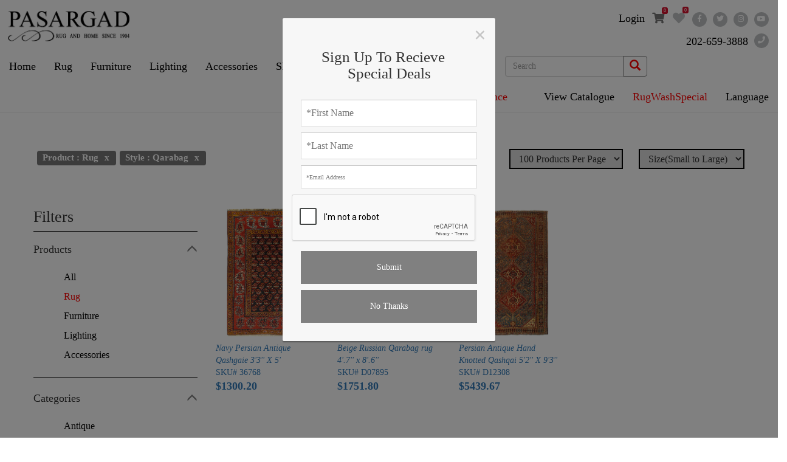

--- FILE ---
content_type: text/html; charset=UTF-8
request_url: https://pasargad.com/products?type=rug&style=195
body_size: 17768
content:
<!doctype html>
<html lang="en">

<head>
    <title>Pasargad</title>
    <meta charset="utf-8">
    <meta name="google-site-verification" content="V9P4VMeK5SeUiIAmehxzv2wPrslFXa7wSR6fMzCuNCs" />

    <meta name="viewport" content="width=device-width, initial-scale=1">
    <meta name="csrf-token" content="aQQhps57CLmDH6gwdwGYuTIR8wcqoiaSVAsb9yB8">
    <link rel="shortcut icon" type="image/x-icon" href="https://pasargad.com/settings/shortp.jpg" />
    <title>pasargadDC Rugs</title>
    
    <!-- Styles -->
        <link rel="stylesheet" href="https://maxcdn.bootstrapcdn.com/bootstrap/3.3.7/css/bootstrap.min.css">
    <script src="https://pasargad.com/frontend/js/modernizr.js"></script>
    <script src="https://ajax.googleapis.com/ajax/libs/jquery/3.3.1/jquery.min.js"></script>
    <script src="https://maxcdn.bootstrapcdn.com/bootstrap/3.3.7/js/bootstrap.min.js"></script>
    <script src="https://unpkg.com/sweetalert2@7.15.1/dist/sweetalert2.all.js"></script>

    <link media="all" type="text/css" rel="stylesheet" href="https://pasargad.com/fontawesome/css/fontawesome-all.min.css">
    <link media="all" type="text/css" rel="stylesheet" href="https://pasargad.com/frontend/css/bootstrap-colorselector.min.css">
    <link media="all" type="text/css" rel="stylesheet" href="https://pasargad.com/frontend/css/slick.css">
    <link media="all" type="text/css" rel="stylesheet" href="https://pasargad.com/frontend/css/slick-theme.css">
    <link media="all" type="text/css" rel="stylesheet" href="https://pasargad.com/frontend/css/style.css">
    <link media="all" type="text/css" rel="stylesheet" href="https://pasargad.com/frontend/css/results-style.css">
    <link media="all" type="text/css" rel="stylesheet" href="https://pasargad.com/frontend/css/product-style.css">

    <link media="all" type="text/css" rel="stylesheet" href="https://pasargad.com/frontend/css/xzoom.css">
    <link media="all" type="text/css" rel="stylesheet" href="https://pasargad.com/frontend/css/jquery.fancybox.js">
    <link media="all" type="text/css" rel="stylesheet" href="https://pasargad.com/frontend/css/magnific-popup.css">
    <link media="all" type="text/css" rel="stylesheet" href="https://pasargad.com/frontend/css/bootstrap-tagsinput.css">
    <link media="all" type="text/css" rel="stylesheet" href="https://pasargad.com/frontend/css/custom.css">
    <link media="all" type="text/css" rel="stylesheet" href="https://pasargad.com/frontend/css/imageviewer.css">


    <link rel="stylesheet" href="https://cdnjs.cloudflare.com/ajax/libs/rateYo/2.3.2/jquery.rateyo.min.css">
    <link type="text/css" rel="stylesheet" href="https://cdn.jsdelivr.net/jquery.jssocials/1.4.0/jssocials.css" />
    <link type="text/css" rel="stylesheet"
        href="https://cdn.jsdelivr.net/jquery.jssocials/1.4.0/jssocials-theme-classic.css" />

    <link rel="stylesheet" href="//code.jquery.com/ui/1.12.1/themes/base/jquery-ui.css">
    <script src="https://code.jquery.com/ui/1.12.1/jquery-ui.js"></script>
     <script>
        function isMobile() {
            return /Android|iPhone|iPad|iPod|Opera Mini|IEMobile|WPDesktop/i.test(navigator.userAgent);
        }

        window.onload = function () {
            if (isMobile()) {
                window.location.href = "https://apps.apple.com/us/app/pasargadrugs/id6742459522";
            }
        };
    </script>

    <style>
        #google_translate_element {
            display: none;
        }

        .skiptranslate {
            display: none;
        }

        /* Hide the default Google Translate frame and UI */
        .goog-te-banner-frame.skiptranslate,
        .goog-te-gadget-icon {
            display: none !important;
        }
    </style>
    
    <!-- Scripts -->
    <script>
        window.Laravel = {"csrfToken":"aQQhps57CLmDH6gwdwGYuTIR8wcqoiaSVAsb9yB8"}    </script>
    <script src="https://pasargad.com/frontend/js/app.js"></script>
    <script src="https://pasargad.com/frontend/js/slick.min.js"></script>
</head>

<body>

    <!-- Google tag (gtag.js) -->
<script async src="https://www.googletagmanager.com/gtag/js?id=AW-17342133225"></script>
<script>
  window.dataLayer = window.dataLayer || [];
  function gtag(){dataLayer.push(arguments);}
  gtag('js', new Date());

  gtag('config', 'AW-17342133225');
</script>
<!-- Google tag (gtag.js) -->
<script async src="https://www.googletagmanager.com/gtag/js?id=AW-17342133225"></script>
<script>
  window.dataLayer = window.dataLayer || [];
  function gtag(){dataLayer.push(arguments);}
  gtag('js', new Date());

  gtag('config', 'AW-17342133225');
</script>

<!-- Global site tag (gtag.js) - Google Analytics -->
<script async src="https://www.googletagmanager.com/gtag/js?id=UA-158513816-2">
</script>
<script>
  window.dataLayer = window.dataLayer || [];
  function gtag(){dataLayer.push(arguments);}
  gtag('js', new Date());

  gtag('config', 'UA-158513816-2');
</script>
<style>
    .bottom-menu .row .col {
        float: left;
        width: 20%;
        padding: 10px 0px;
    }
    .bottom-menu .count {
        vertical-align: middle;
        position: absolute;
        width: 21px;
        height: 21px;
        font-size: 10px;
        line-height: 21px;
        overflow: hidden;
        text-overflow: ellipsis;
        top: 7px;
        /* right: 22px; */
        text-align: center;
        border-radius: 620px;
        background: #f9103f;
        color: #ffffff;
    }
    .bottom-menu {
        display: none;
    }

    .bottom-menu i, .bottom-menu span, .bottom-menu span a {
        color: #9a9a9a;
    }
    .bottom-menu span, .bottom-menu span a {
        font-family: 'Montserrat', sans-serif;
    }
    @media (max-width:425px) {
        .bottom-menu {
            display: block;
        }
    }

    #myCarousel .carousel-inner .item {
        height: 40px;
        width: 100%;
        /* background: #2c2c37; */
        background: #fff;
    }
    #myCarousel .carousel-inner .item .carousel-caption {
        bottom: unset !important;
        padding-top: unset !important;
        top: 0px !important;
        color: #ff00d4 !important;
        font-weight: bold;
    }
    #myCarousel .carousel-inner .item .carousel-caption p{
        margin-bottom: unset;
        line-height: 40px;
        font-size: 22px;
    }
    #myCarousel .carousel-inner .item .carousel-caption p a{
        font-size:22px;
        /* text-decoration:underline; */
        color: #191919;
    }
    #myCarousel .carousel-control {
        width: 5% !important;
    }
    #myCarousel .carousel-control .icon-prev,
    #myCarousel .carousel-control .icon-next, 
    #myCarousel .carousel-control .glyphicon-chevron-left, 
    #myCarousel .carousel-control .glyphicon-chevron-right {
        top: 50% !important;
        font-size: initial;
    }
</style>

<div id="myCarousel" class="carousel slide">
    <div class="carousel-inner">
        <div class="item active" style=""background="white">
           
        </div>
        <div class="item" style=""background="white">
            <div class="carousel-caption">
                <p class="">
                
                </p>
            </div>
        </div>
        <div class="item" style="">
            <div class="carousel-caption">
                <p class="">
             <a href=""></a>
                </p>
            </div>
        </div>
    </div>    

    <a class="left carousel-control" href="#myCarousel" data-slide="prev">
        <span class="glyphicon glyphicon-chevron-left"></span>
    </a>

    <a class="right carousel-control" href="#myCarousel" data-slide="next">
        <span class="glyphicon glyphicon-chevron-right"></span>
    </a>
</div>

<div class="container-fluid d-md-none bottom-menu" style="position:fixed;bottom:0;z-index:1000;background:rgba(255, 255, 255, 1);padding:10px;width:100%;">
    <div class="row text-center">
    <div class="col">
    <a href="https://pasargad.com" style="color:black;">
    <i class="fas fa-home" style="font-size:17px;"></i><br>
    <span style="font-size:12px;font-weight:500;">Home</span>
    </a>
    </div>
    <div class="col">
    <a href="https://pasargad.com/advance-search" style="color:black;">
    <i class="fas fa-search" style="font-size:17px;"></i><br>
    <span style="font-size:12px;font-weight:500;">Search</span>
    </a>    
    </div>
    <div class="col">
    <a style="color:black;" href="https://pasargad.com/checkout/cart">
    <i class="fas fa-shopping-bag" style="font-size:17px;"></i><br>
    <span style="font-size:12px;font-weight:500;">Bag <span class="count basket-counter">0</span>
    </a>
    </div>
    <div class="col">
    <a href="javascript:;" style="color:black;" data-toggle="modal" data-target="#login-modal">
    <i class="fas fa-lock" style="font-size:17px;"></i><br>
    <span style="font-size:12px;font-weight:500;">Login</span>
    </a>
    </div>
    <div class="col">
    <a href="https://pasargad.com/contact-us" style="color:black;">
    <i class="far fa-address-book" style="font-size:17px;"></i><br>
    <span style="font-size:12px;font-weight:500;">Contact</span>
    </a>
    </div>
    </div>
</div>

<nav class="navbar navbar-default navbar-fixed-top">
    <div class="container-fluid">
        <div class="navbar-header">
   
            <button type="button" class="navbar-toggle" data-toggle="collapse" data-target="#mainNavbar">
                <span class="icon-bar"></span>
                <span class="icon-bar"></span>
                <span class="icon-bar"></span>
            </button>
        </div>
        <div class="collapse navbar-collapse hidden-sm hidden-xs" id="socialNavbar">
            <div class="logo-next-text" style="padding-left: 1%;font-size: 50px;position: absolute;">
            <!-- <span>PASARGAD</span>
            <span class="span-small-text">Rug & Home Since 1904</span> -->
            <img src="https://pasargad.com/settings/logoold.jpg" width="200"/>
            </div>
            <ul class="nav navbar-nav navbar-right social">
                                <li>
                                            <a href="https://pasargad.com/login" class="login" data-toggle="modal" data-target="#login-modal">Login</a>
                                    </li>
                
                <li>
                <a class="cart-nav" href="https://pasargad.com/checkout/cart">
                    <i class="fas fa-shopping-cart"></i>
                    <span  class="cart-items-count"><span class=" notification-counter">0</span></span>
                </a>
                </li>
                <li>
                <a class="heart" href="https://pasargad.com/favourites">
                    <i class="fas fa-heart"></i>
                    <span  class="cart-items-count"><span class=" notification-counter">0</span></span>
                </a>
                </li>
               
                <li class="rounded"><a class="facebook" href="https://www.facebook.com/pasargaddc" title="facebook"><i class="fab fa-facebook-f"></i></a></li>
                <li class="rounded"><a class="twitter" href="#" title="twitter" ><i class="fab fa-twitter"></i></a></li>
                <li class="rounded"><a class="instagram"  href="https://www.instagram.com/pasargad_ny/" title="instagram"><i class="fab fa-instagram"></i></a></li>
                <li class="rounded"><a class="youtube" href="https://www.youtube.com/watch?v=AIZIoHjiqqw"title="youtube" ><i class="fab fa-youtube"></i></a></li>
            </ul>

            <ul class="nav navbar-nav navbar-right social phonenumber">
                <li><a class="number">202-659-3888</a></li>
               <li class="rounded"><a class="phone" href="#"><i class="fas fa-phone"></i></a></li>
                
            </ul>
        </div>
        <div class="collapse navbar-collapse" id="mainNavbar">
            <ul class="nav navbar-nav">
                <li><a href="https://pasargad.com">Home</a></li>
                <li>
                    <a href="https://pasargad.com/products?type=rug" class="dropdown-toggle" data-toggle="dropdown">Rug</a>
                    <ul class="dropdown-menu multi-level">
                        <li>
                            <a href="https://pasargad.com/products?type=rug">All Rugs</a>
                        </li>
                       <li>
                            <a href="https://pasargad.com/cleaning-restoration">Rugs Cleaning</a>
                        </li>
                        <li class="dropdown-submenu">
                            <a href="javascript:void(0);" class="dropdown-toggle" data-toggle=&quot;dropdown&quot;>Category</a>
                                                            <ul class="dropdown-menu sub-sub-menu">
                                                                            <li><a href="https://pasargad.com/products/Accessories?type=rug">Accessories</a></li>
                                                                            <li><a href="https://pasargad.com/products/Antique?type=rug">Antique</a></li>
                                                                            <li><a href="https://pasargad.com/products/Cowhide?type=rug">Cowhide</a></li>
                                                                            <li><a href="https://pasargad.com/products/Custom order?type=rug">Custom order</a></li>
                                                                            <li><a href="https://pasargad.com/products/French?type=rug">French</a></li>
                                                                            <li><a href="https://pasargad.com/products/Home Accessories?type=rug">Home Accessories</a></li>
                                                                            <li><a href="https://pasargad.com/products/Modern?type=rug">Modern</a></li>
                                                                            <li><a href="https://pasargad.com/products/Moroccan?type=rug">Moroccan</a></li>
                                                                            <li><a href="https://pasargad.com/products/Patchwork?type=rug">Patchwork</a></li>
                                                                            <li><a href="https://pasargad.com/products/Pillows?type=rug">Pillows</a></li>
                                                                            <li><a href="https://pasargad.com/products/Round?type=rug">Round</a></li>
                                                                            <li><a href="https://pasargad.com/products/Runner?type=rug">Runner</a></li>
                                                                            <li><a href="https://pasargad.com/products/Tapestry?type=rug">Tapestry</a></li>
                                                                            <li><a href="https://pasargad.com/products/Traditional?type=rug">Traditional</a></li>
                                                                            <li><a href="https://pasargad.com/products/Transitional?type=rug">Transitional</a></li>
                                                                            <li><a href="https://pasargad.com/products/Tropical?type=rug">Tropical</a></li>
                                                                    </ul>
                                                    </li>
                        <li class="dropdown-submenu">
                            <a href="javascript:void(0);" class="dropdown-toggle" data-toggle=&quot;dropdown&quot;>Collections</a>
                                                            <ul class="dropdown-menu sub-sub-menu">
                                                                            <li><a href="https://pasargad.com/products?type=rug&amp;collection=88">Abuson</a></li>
                                                                            <li><a href="https://pasargad.com/products?type=rug&amp;collection=134">Accessories</a></li>
                                                                            <li><a href="https://pasargad.com/products?type=rug&amp;collection=102">Agra</a></li>
                                                                            <li><a href="https://pasargad.com/products?type=rug&amp;collection=37">Antique</a></li>
                                                                            <li><a href="https://pasargad.com/products?type=rug&amp;collection=94">Antique Overdyed</a></li>
                                                                            <li><a href="https://pasargad.com/products?type=rug&amp;collection=8">Antique Washed</a></li>
                                                                            <li><a href="https://pasargad.com/products?type=rug&amp;collection=119">Ashkin</a></li>
                                                                            <li><a href="https://pasargad.com/products?type=rug&amp;collection=105">Bokhara</a></li>
                                                                            <li><a href="https://pasargad.com/products?type=rug&amp;collection=71">Cabin&amp;Lodge</a></li>
                                                                            <li><a href="https://pasargad.com/products?type=rug&amp;collection=38">Casual Modern Collection</a></li>
                                                                            <li><a href="https://pasargad.com/products?type=rug&amp;collection=95">Chinese Peking</a></li>
                                                                            <li><a href="https://pasargad.com/products?type=rug&amp;collection=127">Cowhide</a></li>
                                                                            <li><a href="https://pasargad.com/products?type=rug&amp;collection=133">Custom rug</a></li>
                                                                            <li><a href="https://pasargad.com/products?type=rug&amp;collection=103">Discontinued</a></li>
                                                                            <li><a href="https://pasargad.com/products?type=rug&amp;collection=29">Farahan</a></li>
                                                                            <li><a href="https://pasargad.com/products?type=rug&amp;collection=41">French Country</a></li>
                                                                            <li><a href="https://pasargad.com/products?type=rug&amp;collection=32">Gabbeh</a></li>
                                                                            <li><a href="https://pasargad.com/products?type=rug&amp;collection=39">Galaxy Collection</a></li>
                                                                            <li><a href="https://pasargad.com/products?type=rug&amp;collection=101">Herati</a></li>
                                                                            <li><a href="https://pasargad.com/products?type=rug&amp;collection=108">Heriz</a></li>
                                                                            <li><a href="https://pasargad.com/products?type=rug&amp;collection=124">Home Accessories</a></li>
                                                                            <li><a href="https://pasargad.com/products?type=rug&amp;collection=27">Ikat</a></li>
                                                                            <li><a href="https://pasargad.com/products?type=rug&amp;collection=120">Kashan</a></li>
                                                                            <li><a href="https://pasargad.com/products?type=rug&amp;collection=14">Kazak</a></li>
                                                                            <li><a href="https://pasargad.com/products?type=rug&amp;collection=104">Khotan</a></li>
                                                                            <li><a href="https://pasargad.com/products?type=rug&amp;collection=83">Kilim</a></li>
                                                                            <li><a href="https://pasargad.com/products?type=rug&amp;collection=106">Mahal</a></li>
                                                                            <li><a href="https://pasargad.com/products?type=rug&amp;collection=80">Mid Century Modern</a></li>
                                                                            <li><a href="https://pasargad.com/products?type=rug&amp;collection=33">Mid-Century</a></li>
                                                                            <li><a href="https://pasargad.com/products?type=rug&amp;collection=7">Modern  &amp; Contemporary</a></li>
                                                                            <li><a href="https://pasargad.com/products?type=rug&amp;collection=26">Moroccan</a></li>
                                                                            <li><a href="https://pasargad.com/products?type=rug&amp;collection=130">Navajo</a></li>
                                                                            <li><a href="https://pasargad.com/products?type=rug&amp;collection=15">One of a Kind</a></li>
                                                                            <li><a href="https://pasargad.com/products?type=rug&amp;collection=93">Oushak</a></li>
                                                                            <li><a href="https://pasargad.com/products?type=rug&amp;collection=17">OverDyed</a></li>
                                                                            <li><a href="https://pasargad.com/products?type=rug&amp;collection=5">Persian Classic</a></li>
                                                                            <li><a href="https://pasargad.com/products?type=rug&amp;collection=87">Persian Patchwork</a></li>
                                                                            <li><a href="https://pasargad.com/products?type=rug&amp;collection=70">Pillows</a></li>
                                                                            <li><a href="https://pasargad.com/products?type=rug&amp;collection=13">Pure Silk</a></li>
                                                                            <li><a href="https://pasargad.com/products?type=rug&amp;collection=86">round</a></li>
                                                                            <li><a href="https://pasargad.com/products?type=rug&amp;collection=78">Runner</a></li>
                                                                            <li><a href="https://pasargad.com/products?type=rug&amp;collection=92">Sari Silk</a></li>
                                                                            <li><a href="https://pasargad.com/products?type=rug&amp;collection=89">Savonnerie</a></li>
                                                                            <li><a href="https://pasargad.com/products?type=rug&amp;collection=18">Serapi</a></li>
                                                                            <li><a href="https://pasargad.com/products?type=rug&amp;collection=74">Shabby Chic</a></li>
                                                                            <li><a href="https://pasargad.com/products?type=rug&amp;collection=132">Sultani</a></li>
                                                                            <li><a href="https://pasargad.com/products?type=rug&amp;collection=42">Super Kazak</a></li>
                                                                            <li><a href="https://pasargad.com/products?type=rug&amp;collection=28">Suzani</a></li>
                                                                            <li><a href="https://pasargad.com/products?type=rug&amp;collection=16">Tabriz</a></li>
                                                                            <li><a href="https://pasargad.com/products?type=rug&amp;collection=24">Taj</a></li>
                                                                            <li><a href="https://pasargad.com/products?type=rug&amp;collection=25">Tapestry</a></li>
                                                                            <li><a href="https://pasargad.com/products?type=rug&amp;collection=21">Tibetan</a></li>
                                                                            <li><a href="https://pasargad.com/products?type=rug&amp;collection=75">Transitional</a></li>
                                                                            <li><a href="https://pasargad.com/products?type=rug&amp;collection=45">Tropical</a></li>
                                                                            <li><a href="https://pasargad.com/products?type=rug&amp;collection=23">Tufted</a></li>
                                                                            <li><a href="https://pasargad.com/products?type=rug&amp;collection=109">Turkiesh Tulu</a></li>
                                                                            <li><a href="https://pasargad.com/products?type=rug&amp;collection=22">Turkish Oushak</a></li>
                                                                            <li><a href="https://pasargad.com/products?type=rug&amp;collection=31">Turkish Patchwork</a></li>
                                                                            <li><a href="https://pasargad.com/products?type=rug&amp;collection=129">Varamin</a></li>
                                                                            <li><a href="https://pasargad.com/products?type=rug&amp;collection=117">William Morris</a></li>
                                                                            <li><a href="https://pasargad.com/products?type=rug&amp;collection=19">Ziegler</a></li>
                                                                    </ul>
                                                    </li>
                        <li class="dropdown-submenu">
                            <a href="javascript:void(0);" class="dropdown-toggle" data-toggle=&quot;dropdown&quot;>Styles</a>
                                                            <ul class="dropdown-menu sub-sub-menu">
                                                                            <li><a href="https://pasargad.com/products?type=rug&amp;style=151">17th Century Rugs</a></li>
                                                                            <li><a href="https://pasargad.com/products?type=rug&amp;style=152">Abadeh</a></li>
                                                                            <li><a href="https://pasargad.com/products?type=rug&amp;style=136">Abstract</a></li>
                                                                            <li><a href="https://pasargad.com/products?type=rug&amp;style=35">Abussan</a></li>
                                                                            <li><a href="https://pasargad.com/products?type=rug&amp;style=26">Afghan</a></li>
                                                                            <li><a href="https://pasargad.com/products?type=rug&amp;style=154">Afghan Rugs</a></li>
                                                                            <li><a href="https://pasargad.com/products?type=rug&amp;style=27">Afshar</a></li>
                                                                            <li><a href="https://pasargad.com/products?type=rug&amp;style=31">Agra</a></li>
                                                                            <li><a href="https://pasargad.com/products?type=rug&amp;style=19">All Over</a></li>
                                                                            <li><a href="https://pasargad.com/products?type=rug&amp;style=157">Alpujarra</a></li>
                                                                            <li><a href="https://pasargad.com/products?type=rug&amp;style=28">Amristar</a></li>
                                                                            <li><a href="https://pasargad.com/products?type=rug&amp;style=159">Angora</a></li>
                                                                            <li><a href="https://pasargad.com/products?type=rug&amp;style=204">Animal</a></li>
                                                                            <li><a href="https://pasargad.com/products?type=rug&amp;style=213">Antique</a></li>
                                                                            <li><a href="https://pasargad.com/products?type=rug&amp;style=163">Antique Persian Heriz  Serapi Rugs</a></li>
                                                                            <li><a href="https://pasargad.com/products?type=rug&amp;style=221">Ardabill</a></li>
                                                                            <li><a href="https://pasargad.com/products?type=rug&amp;style=33">Art &amp; Crafts</a></li>
                                                                            <li><a href="https://pasargad.com/products?type=rug&amp;style=32">Art Deco</a></li>
                                                                            <li><a href="https://pasargad.com/products?type=rug&amp;style=29">Artdeco</a></li>
                                                                            <li><a href="https://pasargad.com/products?type=rug&amp;style=167">Aubusson</a></li>
                                                                            <li><a href="https://pasargad.com/products?type=rug&amp;style=36">Bakhshaish</a></li>
                                                                            <li><a href="https://pasargad.com/products?type=rug&amp;style=37">Bakhtiari</a></li>
                                                                            <li><a href="https://pasargad.com/products?type=rug&amp;style=139">Baluch</a></li>
                                                                            <li><a href="https://pasargad.com/products?type=rug&amp;style=41">Beshir</a></li>
                                                                            <li><a href="https://pasargad.com/products?type=rug&amp;style=138">Bidjar</a></li>
                                                                            <li><a href="https://pasargad.com/products?type=rug&amp;style=189">Bokhara</a></li>
                                                                            <li><a href="https://pasargad.com/products?type=rug&amp;style=131">Casual</a></li>
                                                                            <li><a href="https://pasargad.com/products?type=rug&amp;style=46">Caucasion</a></li>
                                                                            <li><a href="https://pasargad.com/products?type=rug&amp;style=16">Chinese</a></li>
                                                                            <li><a href="https://pasargad.com/products?type=rug&amp;style=48">Chinese Art Deco</a></li>
                                                                            <li><a href="https://pasargad.com/products?type=rug&amp;style=49">Chinese Peking</a></li>
                                                                            <li><a href="https://pasargad.com/products?type=rug&amp;style=4">Contemporary</a></li>
                                                                            <li><a href="https://pasargad.com/products?type=rug&amp;style=54">Dorokhsh</a></li>
                                                                            <li><a href="https://pasargad.com/products?type=rug&amp;style=211">Durrie</a></li>
                                                                            <li><a href="https://pasargad.com/products?type=rug&amp;style=181">English</a></li>
                                                                            <li><a href="https://pasargad.com/products?type=rug&amp;style=57">Ersari</a></li>
                                                                            <li><a href="https://pasargad.com/products?type=rug&amp;style=22">Farahan</a></li>
                                                                            <li><a href="https://pasargad.com/products?type=rug&amp;style=60">Flat Weave</a></li>
                                                                            <li><a href="https://pasargad.com/products?type=rug&amp;style=134">French</a></li>
                                                                            <li><a href="https://pasargad.com/products?type=rug&amp;style=17">Gabbeh</a></li>
                                                                            <li><a href="https://pasargad.com/products?type=rug&amp;style=23">Galaxy</a></li>
                                                                            <li><a href="https://pasargad.com/products?type=rug&amp;style=144">Gombad</a></li>
                                                                            <li><a href="https://pasargad.com/products?type=rug&amp;style=61">Hamadan</a></li>
                                                                            <li><a href="https://pasargad.com/products?type=rug&amp;style=188">Herati</a></li>
                                                                            <li><a href="https://pasargad.com/products?type=rug&amp;style=196">Hereke</a></li>
                                                                            <li><a href="https://pasargad.com/products?type=rug&amp;style=64">Heriz</a></li>
                                                                            <li><a href="https://pasargad.com/products?type=rug&amp;style=65">Heriz Serapi</a></li>
                                                                            <li><a href="https://pasargad.com/products?type=rug&amp;style=66">Hooked Rug</a></li>
                                                                            <li><a href="https://pasargad.com/products?type=rug&amp;style=187">Hooked Rugs</a></li>
                                                                            <li><a href="https://pasargad.com/products?type=rug&amp;style=10">Hossin Abad</a></li>
                                                                            <li><a href="https://pasargad.com/products?type=rug&amp;style=7">Ikat</a></li>
                                                                            <li><a href="https://pasargad.com/products?type=rug&amp;style=67">Indian</a></li>
                                                                            <li><a href="https://pasargad.com/products?type=rug&amp;style=13">Isfahan</a></li>
                                                                            <li><a href="https://pasargad.com/products?type=rug&amp;style=14">Isfahan Atighchian</a></li>
                                                                            <li><a href="https://pasargad.com/products?type=rug&amp;style=73">Isphana</a></li>
                                                                            <li><a href="https://pasargad.com/products?type=rug&amp;style=219">italian</a></li>
                                                                            <li><a href="https://pasargad.com/products?type=rug&amp;style=75">Josheghan</a></li>
                                                                            <li><a href="https://pasargad.com/products?type=rug&amp;style=76">Karabagh</a></li>
                                                                            <li><a href="https://pasargad.com/products?type=rug&amp;style=77">Karaja</a></li>
                                                                            <li><a href="https://pasargad.com/products?type=rug&amp;style=145">Kashan</a></li>
                                                                            <li><a href="https://pasargad.com/products?type=rug&amp;style=3">Kashmar</a></li>
                                                                            <li><a href="https://pasargad.com/products?type=rug&amp;style=9">Kazak</a></li>
                                                                            <li><a href="https://pasargad.com/products?type=rug&amp;style=78">Kazvin</a></li>
                                                                            <li><a href="https://pasargad.com/products?type=rug&amp;style=146">kerman</a></li>
                                                                            <li><a href="https://pasargad.com/products?type=rug&amp;style=79">Kerman Arjomand</a></li>
                                                                            <li><a href="https://pasargad.com/products?type=rug&amp;style=201">Kermanshah</a></li>
                                                                            <li><a href="https://pasargad.com/products?type=rug&amp;style=83">Khotan</a></li>
                                                                            <li><a href="https://pasargad.com/products?type=rug&amp;style=85">Kurd</a></li>
                                                                            <li><a href="https://pasargad.com/products?type=rug&amp;style=89">Lavar</a></li>
                                                                            <li><a href="https://pasargad.com/products?type=rug&amp;style=147">Lavar kerman</a></li>
                                                                            <li><a href="https://pasargad.com/products?type=rug&amp;style=12">Lilian Saruk</a></li>
                                                                            <li><a href="https://pasargad.com/products?type=rug&amp;style=90">Lilihan</a></li>
                                                                            <li><a href="https://pasargad.com/products?type=rug&amp;style=220">Mafrash</a></li>
                                                                            <li><a href="https://pasargad.com/products?type=rug&amp;style=142">Mahal</a></li>
                                                                            <li><a href="https://pasargad.com/products?type=rug&amp;style=91">Malayer</a></li>
                                                                            <li><a href="https://pasargad.com/products?type=rug&amp;style=190">Mamluk</a></li>
                                                                            <li><a href="https://pasargad.com/products?type=rug&amp;style=93">Mashhad</a></li>
                                                                            <li><a href="https://pasargad.com/products?type=rug&amp;style=20">Medalian</a></li>
                                                                            <li><a href="https://pasargad.com/products?type=rug&amp;style=18">Modern</a></li>
                                                                            <li><a href="https://pasargad.com/products?type=rug&amp;style=137">Modern &amp; Contemporary</a></li>
                                                                            <li><a href="https://pasargad.com/products?type=rug&amp;style=94">Moghan</a></li>
                                                                            <li><a href="https://pasargad.com/products?type=rug&amp;style=95">Mohajeran Sarouk</a></li>
                                                                            <li><a href="https://pasargad.com/products?type=rug&amp;style=96">Mohtesham Kashan</a></li>
                                                                            <li><a href="https://pasargad.com/products?type=rug&amp;style=135">Moroccan</a></li>
                                                                            <li><a href="https://pasargad.com/products?type=rug&amp;style=209">Moud</a></li>
                                                                            <li><a href="https://pasargad.com/products?type=rug&amp;style=8">Nain</a></li>
                                                                            <li><a href="https://pasargad.com/products?type=rug&amp;style=215">Najafabad</a></li>
                                                                            <li><a href="https://pasargad.com/products?type=rug&amp;style=217">Nature</a></li>
                                                                            <li><a href="https://pasargad.com/products?type=rug&amp;style=148">NorthWest</a></li>
                                                                            <li><a href="https://pasargad.com/products?type=rug&amp;style=6">Oushak</a></li>
                                                                            <li><a href="https://pasargad.com/products?type=rug&amp;style=199">Patchwork</a></li>
                                                                            <li><a href="https://pasargad.com/products?type=rug&amp;style=205">Peking</a></li>
                                                                            <li><a href="https://pasargad.com/products?type=rug&amp;style=133">Pishawar</a></li>
                                                                            <li><a href="https://pasargad.com/products?type=rug&amp;style=195">Qarabag</a></li>
                                                                            <li><a href="https://pasargad.com/products?type=rug&amp;style=202">Qashqai</a></li>
                                                                            <li><a href="https://pasargad.com/products?type=rug&amp;style=216">Quchan</a></li>
                                                                            <li><a href="https://pasargad.com/products?type=rug&amp;style=99">Qum</a></li>
                                                                            <li><a href="https://pasargad.com/products?type=rug&amp;style=100">Saber Meshed</a></li>
                                                                            <li><a href="https://pasargad.com/products?type=rug&amp;style=105">Sarab</a></li>
                                                                            <li><a href="https://pasargad.com/products?type=rug&amp;style=101">Saraband</a></li>
                                                                            <li><a href="https://pasargad.com/products?type=rug&amp;style=198">saravand</a></li>
                                                                            <li><a href="https://pasargad.com/products?type=rug&amp;style=24">Sarouk</a></li>
                                                                            <li><a href="https://pasargad.com/products?type=rug&amp;style=25">Sarouk Farahan</a></li>
                                                                            <li><a href="https://pasargad.com/products?type=rug&amp;style=102">Sarouk Mahal</a></li>
                                                                            <li><a href="https://pasargad.com/products?type=rug&amp;style=191">Savannah</a></li>
                                                                            <li><a href="https://pasargad.com/products?type=rug&amp;style=103">Savonnerie</a></li>
                                                                            <li><a href="https://pasargad.com/products?type=rug&amp;style=132">Scandinavian</a></li>
                                                                            <li><a href="https://pasargad.com/products?type=rug&amp;style=104">Seneh Klim</a></li>
                                                                            <li><a href="https://pasargad.com/products?type=rug&amp;style=15">Serapi</a></li>
                                                                            <li><a href="https://pasargad.com/products?type=rug&amp;style=107">Serapi Karaja</a></li>
                                                                            <li><a href="https://pasargad.com/products?type=rug&amp;style=108">Shiraz</a></li>
                                                                            <li><a href="https://pasargad.com/products?type=rug&amp;style=109">Shirvan</a></li>
                                                                            <li><a href="https://pasargad.com/products?type=rug&amp;style=111">Sivas</a></li>
                                                                            <li><a href="https://pasargad.com/products?type=rug&amp;style=47">Souf</a></li>
                                                                            <li><a href="https://pasargad.com/products?type=rug&amp;style=113">Spanish Savonnerie</a></li>
                                                                            <li><a href="https://pasargad.com/products?type=rug&amp;style=112">Spnish</a></li>
                                                                            <li><a href="https://pasargad.com/products?type=rug&amp;style=115">Sultanabad</a></li>
                                                                            <li><a href="https://pasargad.com/products?type=rug&amp;style=214">Sultani</a></li>
                                                                            <li><a href="https://pasargad.com/products?type=rug&amp;style=141">Sumak</a></li>
                                                                            <li><a href="https://pasargad.com/products?type=rug&amp;style=116">Suzani</a></li>
                                                                            <li><a href="https://pasargad.com/products?type=rug&amp;style=5">Tabriz</a></li>
                                                                            <li><a href="https://pasargad.com/products?type=rug&amp;style=117">Tabriz Hadji Jalili</a></li>
                                                                            <li><a href="https://pasargad.com/products?type=rug&amp;style=192">Tafresh</a></li>
                                                                            <li><a href="https://pasargad.com/products?type=rug&amp;style=120">Tehran</a></li>
                                                                            <li><a href="https://pasargad.com/products?type=rug&amp;style=121">Tekke Turkamn</a></li>
                                                                            <li><a href="https://pasargad.com/products?type=rug&amp;style=207">Tekkeh</a></li>
                                                                            <li><a href="https://pasargad.com/products?type=rug&amp;style=11">Traditional</a></li>
                                                                            <li><a href="https://pasargad.com/products?type=rug&amp;style=194">Tulu</a></li>
                                                                            <li><a href="https://pasargad.com/products?type=rug&amp;style=124">Turkaman</a></li>
                                                                            <li><a href="https://pasargad.com/products?type=rug&amp;style=122">Turkish</a></li>
                                                                            <li><a href="https://pasargad.com/products?type=rug&amp;style=210">Varamin</a></li>
                                                                            <li><a href="https://pasargad.com/products?type=rug&amp;style=203">William Morris</a></li>
                                                                            <li><a href="https://pasargad.com/products?type=rug&amp;style=149">Yalameh</a></li>
                                                                            <li><a href="https://pasargad.com/products?type=rug&amp;style=125">Yamut</a></li>
                                                                            <li><a href="https://pasargad.com/products?type=rug&amp;style=197">Yazd</a></li>
                                                                            <li><a href="https://pasargad.com/products?type=rug&amp;style=127">Ziegler</a></li>
                                                                            <li><a href="https://pasargad.com/products?type=rug&amp;style=128">Ziegler Sultanabad</a></li>
                                                                    </ul>
                                                    </li>
                        <li class="dropdown-submenu">
                            <a href="javascript:void(0);" class="dropdown-toggle" data-toggle=&quot;dropdown&quot;>Materials</a>
                                                            <ul class="dropdown-menu sub-sub-menu">
                                                                            <li><a href="https://pasargad.com/products?type=rug&amp;material=28">Art Silk</a></li>
                                                                            <li><a href="https://pasargad.com/products?type=rug&amp;material=21">Bamboo Silk</a></li>
                                                                            <li><a href="https://pasargad.com/products?type=rug&amp;material=30">Cotton</a></li>
                                                                            <li><a href="https://pasargad.com/products?type=rug&amp;material=50">Cow hair leather</a></li>
                                                                            <li><a href="https://pasargad.com/products?type=rug&amp;material=59">Cowhair</a></li>
                                                                            <li><a href="https://pasargad.com/products?type=rug&amp;material=31">Flat Weave</a></li>
                                                                            <li><a href="https://pasargad.com/products?type=rug&amp;material=33">Hemp</a></li>
                                                                            <li><a href="https://pasargad.com/products?type=rug&amp;material=45">Knitted fabric with extra pocket</a></li>
                                                                            <li><a href="https://pasargad.com/products?type=rug&amp;material=19">Lamb&#039;s Wool</a></li>
                                                                            <li><a href="https://pasargad.com/products?type=rug&amp;material=4">Leather</a></li>
                                                                            <li><a href="https://pasargad.com/products?type=rug&amp;material=5">Pure Silk</a></li>
                                                                            <li><a href="https://pasargad.com/products?type=rug&amp;material=56">sari Silk</a></li>
                                                                            <li><a href="https://pasargad.com/products?type=rug&amp;material=22">Textile</a></li>
                                                                            <li><a href="https://pasargad.com/products?type=rug&amp;material=39">V. Silk</a></li>
                                                                            <li><a href="https://pasargad.com/products?type=rug&amp;material=57">Velvet Silk</a></li>
                                                                            <li><a href="https://pasargad.com/products?type=rug&amp;material=16">Viscose</a></li>
                                                                            <li><a href="https://pasargad.com/products?type=rug&amp;material=37">W&amp;Rayon</a></li>
                                                                            <li><a href="https://pasargad.com/products?type=rug&amp;material=3">Wool</a></li>
                                                                            <li><a href="https://pasargad.com/products?type=rug&amp;material=38">Wool &amp; Bamboo Silk</a></li>
                                                                            <li><a href="https://pasargad.com/products?type=rug&amp;material=34">Wool &amp; Bambooo</a></li>
                                                                            <li><a href="https://pasargad.com/products?type=rug&amp;material=20">Wool &amp; Silk</a></li>
                                                                            <li><a href="https://pasargad.com/products?type=rug&amp;material=49">Wool on Cotton</a></li>
                                                                            <li><a href="https://pasargad.com/products?type=rug&amp;material=26">Wool on Wool</a></li>
                                                                            <li><a href="https://pasargad.com/products?type=rug&amp;material=36">Wool&amp; Vis</a></li>
                                                                            <li><a href="https://pasargad.com/products?type=rug&amp;material=35">Wool&amp;Bamboo</a></li>
                                                                    </ul>
                                                    </li>
                        <li class="dropdown-submenu">
                            <a href="javascript:void(0);" class="dropdown-toggle" data-toggle=&quot;dropdown&quot;>Weaves</a>
                                                            <ul class="dropdown-menu sub-sub-menu">
                                                                            <li><a href="https://pasargad.com/products?type=rug&amp;weave=11">Braided</a></li>
                                                                            <li><a href="https://pasargad.com/products?type=rug&amp;weave=14">Flatweave</a></li>
                                                                            <li><a href="https://pasargad.com/products?type=rug&amp;weave=2">Hand-Knotted</a></li>
                                                                            <li><a href="https://pasargad.com/products?type=rug&amp;weave=17">Hand-Loomed</a></li>
                                                                            <li><a href="https://pasargad.com/products?type=rug&amp;weave=16">Hand-made</a></li>
                                                                            <li><a href="https://pasargad.com/products?type=rug&amp;weave=4">Hand-Spun</a></li>
                                                                            <li><a href="https://pasargad.com/products?type=rug&amp;weave=5">Hand-Tufted</a></li>
                                                                            <li><a href="https://pasargad.com/products?type=rug&amp;weave=6">Hand-Woven</a></li>
                                                                            <li><a href="https://pasargad.com/products?type=rug&amp;weave=7">Handmade</a></li>
                                                                            <li><a href="https://pasargad.com/products?type=rug&amp;weave=8">Kilim</a></li>
                                                                            <li><a href="https://pasargad.com/products?type=rug&amp;weave=9">Machine-Made</a></li>
                                                                            <li><a href="https://pasargad.com/products?type=rug&amp;weave=3">N/A</a></li>
                                                                            <li><a href="https://pasargad.com/products?type=rug&amp;weave=10">Straight-Wooven</a></li>
                                                                    </ul>
                                                    </li>
                        <li class="dropdown-submenu">
                            <a href="javascript:void(0);" class="dropdown-toggle" data-toggle=&quot;dropdown&quot;>Colors</a>
                                                            <ul class="dropdown-menu sub-sub-menu">
                                                                            <li><a href="https://pasargad.com/products?type=rug&amp;color=23"><span class="color-btn" style="background-color: #000000"> </span></a></li>
                                                                            <li><a href="https://pasargad.com/products?type=rug&amp;color=45"><span class="color-btn" style="background-color: #0000a0"> </span></a></li>
                                                                            <li><a href="https://pasargad.com/products?type=rug&amp;color=9"><span class="color-btn" style="background-color: #0000ff"> </span></a></li>
                                                                            <li><a href="https://pasargad.com/products?type=rug&amp;color=6"><span class="color-btn" style="background-color: #00ff00"> </span></a></li>
                                                                            <li><a href="https://pasargad.com/products?type=rug&amp;color=1"><span class="color-btn" style="background-color: #3c1c1c"> </span></a></li>
                                                                            <li><a href="https://pasargad.com/products?type=rug&amp;color=4"><span class="color-btn" style="background-color: #808080"> </span></a></li>
                                                                            <li><a href="https://pasargad.com/products?type=rug&amp;color=54"><span class="color-btn" style="background-color: #87cefa"> </span></a></li>
                                                                            <li><a href="https://pasargad.com/products?type=rug&amp;color=69"><span class="color-btn" style="background-color: #964b00"> </span></a></li>
                                                                            <li><a href="https://pasargad.com/products?type=rug&amp;color=66"><span class="color-btn" style="background-color: #b7410e"> </span></a></li>
                                                                            <li><a href="https://pasargad.com/products?type=rug&amp;color=26"><span class="color-btn" style="background-color: #f5f5dc"> </span></a></li>
                                                                            <li><a href="https://pasargad.com/products?type=rug&amp;color=10"><span class="color-btn" style="background-color: #ff0000"> </span></a></li>
                                                                            <li><a href="https://pasargad.com/products?type=rug&amp;color=17"><span class="color-btn" style="background-color: #ff8000"> </span></a></li>
                                                                            <li><a href="https://pasargad.com/products?type=rug&amp;color=32"><span class="color-btn" style="background-color: #ffc0cb"> </span></a></li>
                                                                            <li><a href="https://pasargad.com/products?type=rug&amp;color=33"><span class="color-btn" style="background-color: #ffd700"> </span></a></li>
                                                                            <li><a href="https://pasargad.com/products?type=rug&amp;color=30"><span class="color-btn" style="background-color: #fffff0"> </span></a></li>
                                                                    </ul>
                                                    </li>
                        <li class="dropdown-submenu">
                            <a href="javascript:void(0);" class="dropdown-toggle" data-toggle=&quot;dropdown&quot;>Shapes</a>
                                                            <ul class="dropdown-menu sub-sub-menu">
                                                                            <li><a href="https://pasargad.com/products?type=rug&amp;shape= Rectangle"> Rectangle</a></li>
                                                                            <li><a href="https://pasargad.com/products?type=rug&amp;shape=Accent">Accent</a></li>
                                                                            <li><a href="https://pasargad.com/products?type=rug&amp;shape=Cylinder">Cylinder</a></li>
                                                                            <li><a href="https://pasargad.com/products?type=rug&amp;shape=Large Rectangle">Large Rectangle</a></li>
                                                                            <li><a href="https://pasargad.com/products?type=rug&amp;shape=Medium Rectangle">Medium Rectangle</a></li>
                                                                            <li><a href="https://pasargad.com/products?type=rug&amp;shape=Octagon">Octagon</a></li>
                                                                            <li><a href="https://pasargad.com/products?type=rug&amp;shape=Oval">Oval</a></li>
                                                                            <li><a href="https://pasargad.com/products?type=rug&amp;shape=Oversized">Oversized</a></li>
                                                                            <li><a href="https://pasargad.com/products?type=rug&amp;shape=Rectangle">Rectangle</a></li>
                                                                            <li><a href="https://pasargad.com/products?type=rug&amp;shape=Round">Round</a></li>
                                                                            <li><a href="https://pasargad.com/products?type=rug&amp;shape=Runner">Runner</a></li>
                                                                            <li><a href="https://pasargad.com/products?type=rug&amp;shape=Small Rectangle">Small Rectangle</a></li>
                                                                            <li><a href="https://pasargad.com/products?type=rug&amp;shape=Square">Square</a></li>
                                                                    </ul>
                                                    </li>
                        <li class="dropdown-submenu">
                            <a href="javascript:void(0);" class="dropdown-toggle" data-toggle=&quot;dropdown&quot;>Sizes</a>
                                                            <ul class="dropdown-menu sub-sub-menu">
                                                                            <li><a href="https://pasargad.com/products?type=rug&amp;size=2 X 3">2 X 3</a></li>
                                                                            <li><a href="https://pasargad.com/products?type=rug&amp;size=3 X 5">3 X 5</a></li>
                                                                            <li><a href="https://pasargad.com/products?type=rug&amp;size=4 X 6">4 X 6</a></li>
                                                                            <li><a href="https://pasargad.com/products?type=rug&amp;size=5 X 8">5 X 8</a></li>
                                                                            <li><a href="https://pasargad.com/products?type=rug&amp;size=6 X 9">6 X 9</a></li>
                                                                            <li><a href="https://pasargad.com/products?type=rug&amp;size=8 X 10">8 X 10</a></li>
                                                                            <li><a href="https://pasargad.com/products?type=rug&amp;size=9 X 12">9 X 12</a></li>
                                                                            <li><a href="https://pasargad.com/products?type=rug&amp;size=10 X 14">10 X 14</a></li>
                                                                    </ul>
                                                    </li>
                    </ul>
                </li>
                <li>
                    <a href="https://pasargad.com/products?type=furniture" class="dropdown-toggle" data-toggle="dropdown">Furniture</a>
                    <ul class="dropdown-menu multi-level">
                    	 <li>
                            <a href="https://pasargad.com/products?type=Furniture">All Furniture</a>
                        </li>
                        <li cl
                        <li class="dropdown-submenu">
                            <a href="javascript:void(0);" class="dropdown-toggle" data-toggle=&quot;dropdown&quot;>Category</a>
                                                            <ul class="dropdown-menu sub-sub-menu">
                                                                            <li><a href="https://pasargad.com/products/Antique?type=furniture">Antique</a></li>
                                                                            <li><a href="https://pasargad.com/products/Chair?type=furniture">Chair</a></li>
                                                                            <li><a href="https://pasargad.com/products/Club Chair?type=furniture">Club Chair</a></li>
                                                                            <li><a href="https://pasargad.com/products/Coffee Table?type=furniture">Coffee Table</a></li>
                                                                            <li><a href="https://pasargad.com/products/Loveseats?type=furniture">Loveseats</a></li>
                                                                            <li><a href="https://pasargad.com/products/Modern?type=furniture">Modern</a></li>
                                                                            <li><a href="https://pasargad.com/products/Ottoman?type=furniture">Ottoman</a></li>
                                                                            <li><a href="https://pasargad.com/products/Side Table?type=furniture">Side Table</a></li>
                                                                            <li><a href="https://pasargad.com/products/Sofa?type=furniture">Sofa</a></li>
                                                                    </ul>
                                                    </li>
                        <li class="dropdown-submenu">
                            <a href="javascript:void(0);" class="dropdown-toggle" data-toggle=&quot;dropdown&quot;>Collections</a>
                                                            <ul class="dropdown-menu sub-sub-menu">
                                                                            <li><a href="https://pasargad.com/products?type=furniture&amp;collection=76">Accent Chair</a></li>
                                                                            <li><a href="https://pasargad.com/products?type=furniture&amp;collection=37">Antique</a></li>
                                                                            <li><a href="https://pasargad.com/products?type=furniture&amp;collection=69">April</a></li>
                                                                            <li><a href="https://pasargad.com/products?type=furniture&amp;collection=98">April Loveseats</a></li>
                                                                            <li><a href="https://pasargad.com/products?type=furniture&amp;collection=97">April Ottoman</a></li>
                                                                            <li><a href="https://pasargad.com/products?type=furniture&amp;collection=65">Charlotte  SideTable</a></li>
                                                                            <li><a href="https://pasargad.com/products?type=furniture&amp;collection=63">Charlotte Coffee Table</a></li>
                                                                            <li><a href="https://pasargad.com/products?type=furniture&amp;collection=44">Chesterfield  Chair</a></li>
                                                                            <li><a href="https://pasargad.com/products?type=furniture&amp;collection=53">Chesterfield LoveSeats</a></li>
                                                                            <li><a href="https://pasargad.com/products?type=furniture&amp;collection=60">ClubChair</a></li>
                                                                            <li><a href="https://pasargad.com/products?type=furniture&amp;collection=61">French Club Chair</a></li>
                                                                            <li><a href="https://pasargad.com/products?type=furniture&amp;collection=67">Milan</a></li>
                                                                            <li><a href="https://pasargad.com/products?type=furniture&amp;collection=66">Milan Leisure Chair</a></li>
                                                                            <li><a href="https://pasargad.com/products?type=furniture&amp;collection=91">Sectional</a></li>
                                                                            <li><a href="https://pasargad.com/products?type=furniture&amp;collection=68">Turin</a></li>
                                                                    </ul>
                                                    </li>
                        <li class="dropdown-submenu">
                            <a href="javascript:void(0);" class="dropdown-toggle" data-toggle=&quot;dropdown&quot;>Styles</a>
                                                            <ul class="dropdown-menu sub-sub-menu">
                                                                            <li><a href="https://pasargad.com/products?type=furniture&amp;style=136">Abstract</a></li>
                                                                            <li><a href="https://pasargad.com/products?type=furniture&amp;style=131">Casual</a></li>
                                                                            <li><a href="https://pasargad.com/products?type=furniture&amp;style=130">Charlotte</a></li>
                                                                            <li><a href="https://pasargad.com/products?type=furniture&amp;style=21">Classical  English</a></li>
                                                                            <li><a href="https://pasargad.com/products?type=furniture&amp;style=4">Contemporary</a></li>
                                                                            <li><a href="https://pasargad.com/products?type=furniture&amp;style=134">French</a></li>
                                                                            <li><a href="https://pasargad.com/products?type=furniture&amp;style=18">Modern</a></li>
                                                                            <li><a href="https://pasargad.com/products?type=furniture&amp;style=11">Traditional</a></li>
                                                                    </ul>
                                                    </li>
                        <li class="dropdown-submenu">
                            <a href="javascript:void(0);" class="dropdown-toggle" data-toggle=&quot;dropdown&quot;>Materials</a>
                                                            <ul class="dropdown-menu sub-sub-menu">
                                                                            <li><a href="https://pasargad.com/products?type=furniture&amp;material=4">Leather</a></li>
                                                                            <li><a href="https://pasargad.com/products?type=furniture&amp;material=10">Metal</a></li>
                                                                            <li><a href="https://pasargad.com/products?type=furniture&amp;material=42">PU-Leather</a></li>
                                                                            <li><a href="https://pasargad.com/products?type=furniture&amp;material=43">Stainess Steel frame,Tempered glass</a></li>
                                                                            <li><a href="https://pasargad.com/products?type=furniture&amp;material=47">Stainless Steel with Fabric</a></li>
                                                                            <li><a href="https://pasargad.com/products?type=furniture&amp;material=11">Wooden</a></li>
                                                                    </ul>
                                                    </li>
                        <li class="dropdown-submenu">
                            <a href="javascript:void(0);" class="dropdown-toggle" data-toggle=&quot;dropdown&quot;>Colors</a>
                                                            <ul class="dropdown-menu sub-sub-menu">
                                                                            <li><a href="https://pasargad.com/products?type=furniture&amp;color=23"><span class="color-btn" style="background-color: #000000"> </span></a></li>
                                                                            <li><a href="https://pasargad.com/products?type=furniture&amp;color=77"><span class="color-btn" style="background-color: #7b3f00"> </span></a></li>
                                                                            <li><a href="https://pasargad.com/products?type=furniture&amp;color=78"><span class="color-btn" style="background-color: #804000"> </span></a></li>
                                                                            <li><a href="https://pasargad.com/products?type=furniture&amp;color=69"><span class="color-btn" style="background-color: #964b00"> </span></a></li>
                                                                            <li><a href="https://pasargad.com/products?type=furniture&amp;color=13"><span class="color-btn" style="background-color: #c0c0c0"> </span></a></li>
                                                                            <li><a href="https://pasargad.com/products?type=furniture&amp;color=33"><span class="color-btn" style="background-color: #ffd700"> </span></a></li>
                                                                            <li><a href="https://pasargad.com/products?type=furniture&amp;color=85"><span class="color-btn" style="background-color: #fff0f5"> </span></a></li>
                                                                    </ul>
                                                    </li>
                        <li class="dropdown-submenu">
                            <a href="javascript:void(0);" class="dropdown-toggle" data-toggle=&quot;dropdown&quot;>Shapes</a>
                                                            <ul class="dropdown-menu sub-sub-menu">
                                                                            <li><a href="https://pasargad.com/products?type=furniture&amp;shape=Accent">Accent</a></li>
                                                                            <li><a href="https://pasargad.com/products?type=furniture&amp;shape=Cube">Cube</a></li>
                                                                            <li><a href="https://pasargad.com/products?type=furniture&amp;shape=Large Rectangle">Large Rectangle</a></li>
                                                                            <li><a href="https://pasargad.com/products?type=furniture&amp;shape=loveSeats">loveSeats</a></li>
                                                                            <li><a href="https://pasargad.com/products?type=furniture&amp;shape=Octagon">Octagon</a></li>
                                                                            <li><a href="https://pasargad.com/products?type=furniture&amp;shape=Oval">Oval</a></li>
                                                                            <li><a href="https://pasargad.com/products?type=furniture&amp;shape=Oversized">Oversized</a></li>
                                                                            <li><a href="https://pasargad.com/products?type=furniture&amp;shape=Rectangle">Rectangle</a></li>
                                                                            <li><a href="https://pasargad.com/products?type=furniture&amp;shape=Round">Round</a></li>
                                                                            <li><a href="https://pasargad.com/products?type=furniture&amp;shape=SingleSeat">SingleSeat</a></li>
                                                                            <li><a href="https://pasargad.com/products?type=furniture&amp;shape=Square">Square</a></li>
                                                                    </ul>
                                                    </li>

                    </ul>
                </li>
                <li>
                    <a href="https://pasargad.com/products?type=lighting" class="dropdown-toggle" data-toggle="dropdown">Lighting</a>
                    <ul class="dropdown-menu multi-level">
                    	 <li>
                            <a href="https://pasargad.com/products?type=Lighting">All Lightings</a>
                        </li>
                        <li cl
                        <li class="dropdown-submenu">
                            <a href="javascript:void(0);" class="dropdown-toggle" data-toggle=&quot;dropdown&quot;>Category</a>
                                                            <ul class="dropdown-menu sub-sub-menu">
                                                                            <li><a href="https://pasargad.com/products/Modern?type=lighting">Modern</a></li>
                                                                            <li><a href="https://pasargad.com/products/Modern Lighting?type=lighting">Modern Lighting</a></li>
                                                                            <li><a href="https://pasargad.com/products/Traditional?type=lighting">Traditional</a></li>
                                                                    </ul>
                                                    </li>
                        <li class="dropdown-submenu">
                            <a href="javascript:void(0);" class="dropdown-toggle" data-toggle=&quot;dropdown&quot;>Collections</a>
                                                            <ul class="dropdown-menu sub-sub-menu">
                                                                            <li><a href="https://pasargad.com/products?type=lighting&amp;collection=100">Italian Lighting</a></li>
                                                                            <li><a href="https://pasargad.com/products?type=lighting&amp;collection=33">Mid-Century</a></li>
                                                                            <li><a href="https://pasargad.com/products?type=lighting&amp;collection=7">Modern  &amp; Contemporary</a></li>
                                                                            <li><a href="https://pasargad.com/products?type=lighting&amp;collection=15">One of a Kind</a></li>
                                                                    </ul>
                                                    </li>
                        <li class="dropdown-submenu">
                            <a href="javascript:void(0);" class="dropdown-toggle" data-toggle=&quot;dropdown&quot;>Styles</a>
                                                            <ul class="dropdown-menu sub-sub-menu">
                                                                            <li><a href="https://pasargad.com/products?type=lighting&amp;style=3">Kashmar</a></li>
                                                                            <li><a href="https://pasargad.com/products?type=lighting&amp;style=18">Modern</a></li>
                                                                            <li><a href="https://pasargad.com/products?type=lighting&amp;style=11">Traditional</a></li>
                                                                    </ul>
                                                    </li>
                        <li class="dropdown-submenu">
                            <a href="javascript:void(0);" class="dropdown-toggle" data-toggle=&quot;dropdown&quot;>Materials</a>
                                                            <ul class="dropdown-menu sub-sub-menu">
                                                                            <li><a href="https://pasargad.com/products?type=lighting&amp;material=58">Brass</a></li>
                                                                            <li><a href="https://pasargad.com/products?type=lighting&amp;material=41">Porcelain/Ceramic</a></li>
                                                                            <li><a href="https://pasargad.com/products?type=lighting&amp;material=23">Porcelin &amp;Bronze</a></li>
                                                                            <li><a href="https://pasargad.com/products?type=lighting&amp;material=25">Stainless Steel</a></li>
                                                                            <li><a href="https://pasargad.com/products?type=lighting&amp;material=13">Steel-Crystal</a></li>
                                                                    </ul>
                                                    </li>
                        <li class="dropdown-submenu">
                            <a href="javascript:void(0);" class="dropdown-toggle" data-toggle=&quot;dropdown&quot;>Colors</a>
                                                            <ul class="dropdown-menu sub-sub-menu">
                                                                            <li><a href="https://pasargad.com/products?type=lighting&amp;color=11"><span class="color-btn" style="background-color: #800040"> </span></a></li>
                                                                            <li><a href="https://pasargad.com/products?type=lighting&amp;color=13"><span class="color-btn" style="background-color: #c0c0c0"> </span></a></li>
                                                                            <li><a href="https://pasargad.com/products?type=lighting&amp;color=36"><span class="color-btn" style="background-color: #cccccc"> </span></a></li>
                                                                    </ul>
                                                    </li>
                        <li class="dropdown-submenu">
                            <a href="javascript:void(0);" class="dropdown-toggle" data-toggle=&quot;dropdown&quot;>Shapes</a>
                                                            <ul class="dropdown-menu sub-sub-menu">
                                                                            <li><a href="https://pasargad.com/products?type=lighting&amp;shape=Accent">Accent</a></li>
                                                                            <li><a href="https://pasargad.com/products?type=lighting&amp;shape=Cylinder">Cylinder</a></li>
                                                                            <li><a href="https://pasargad.com/products?type=lighting&amp;shape=Medium Rectangle">Medium Rectangle</a></li>
                                                                            <li><a href="https://pasargad.com/products?type=lighting&amp;shape=Round">Round</a></li>
                                                                            <li><a href="https://pasargad.com/products?type=lighting&amp;shape=Square">Square</a></li>
                                                                    </ul>
                                                    </li>

                    </ul>
                </li>

                <li>
                    <a href="https://pasargad.com/products?type=accessories" class="dropdown-toggle" data-toggle="dropdown">Accessories</a>
                    <ul class="dropdown-menu multi-level">
                    	 <li>
                            <a href="https://pasargad.com/products?type= accessories">All Accesories</a>
                        </li>
                    	
                        <li class="dropdown-submenu">
                            <a href="javascript:void(0);" class="dropdown-toggle" data-toggle=&quot;dropdown&quot;>Category</a>
                                                            <ul class="dropdown-menu sub-sub-menu">
                                                                            <li><a href="https://pasargad.com/products/Accessories?type=accessories">Accessories</a></li>
                                                                            <li><a href="https://pasargad.com/products/Antique?type=accessories">Antique</a></li>
                                                                            <li><a href="https://pasargad.com/products/Art?type=accessories">Art</a></li>
                                                                            <li><a href="https://pasargad.com/products/Basin?type=accessories">Basin</a></li>
                                                                            <li><a href="https://pasargad.com/products/French?type=accessories">French</a></li>
                                                                            <li><a href="https://pasargad.com/products/Home Accessories?type=accessories">Home Accessories</a></li>
                                                                            <li><a href="https://pasargad.com/products/Jar?type=accessories">Jar</a></li>
                                                                            <li><a href="https://pasargad.com/products/Mirrors?type=accessories">Mirrors</a></li>
                                                                            <li><a href="https://pasargad.com/products/Modern?type=accessories">Modern</a></li>
                                                                            <li><a href="https://pasargad.com/products/Ottoman?type=accessories">Ottoman</a></li>
                                                                            <li><a href="https://pasargad.com/products/Padding?type=accessories">Padding</a></li>
                                                                            <li><a href="https://pasargad.com/products/Pillows?type=accessories">Pillows</a></li>
                                                                            <li><a href="https://pasargad.com/products/porcelain?type=accessories">porcelain</a></li>
                                                                            <li><a href="https://pasargad.com/products/Pouf?type=accessories">Pouf</a></li>
                                                                            <li><a href="https://pasargad.com/products/Stool?type=accessories">Stool</a></li>
                                                                            <li><a href="https://pasargad.com/products/Tapestry?type=accessories">Tapestry</a></li>
                                                                            <li><a href="https://pasargad.com/products/Traditional?type=accessories">Traditional</a></li>
                                                                            <li><a href="https://pasargad.com/products/Vases?type=accessories">Vases</a></li>
                                                                    </ul>
                                                    </li>
                        <li class="dropdown-submenu">
                            <a href="javascript:void(0);" class="dropdown-toggle" data-toggle=&quot;dropdown&quot;>Collections</a>
                                                            <ul class="dropdown-menu sub-sub-menu">
                                                                            <li><a href="https://pasargad.com/products?type=accessories&amp;collection=134">Accessories</a></li>
                                                                            <li><a href="https://pasargad.com/products?type=accessories&amp;collection=37">Antique</a></li>
                                                                            <li><a href="https://pasargad.com/products?type=accessories&amp;collection=97">April Ottoman</a></li>
                                                                            <li><a href="https://pasargad.com/products?type=accessories&amp;collection=29">Farahan</a></li>
                                                                            <li><a href="https://pasargad.com/products?type=accessories&amp;collection=41">French Country</a></li>
                                                                            <li><a href="https://pasargad.com/products?type=accessories&amp;collection=112">Gabbeh Pillows</a></li>
                                                                            <li><a href="https://pasargad.com/products?type=accessories&amp;collection=131">Gloria</a></li>
                                                                            <li><a href="https://pasargad.com/products?type=accessories&amp;collection=82">Hand-Painted</a></li>
                                                                            <li><a href="https://pasargad.com/products?type=accessories&amp;collection=124">Home Accessories</a></li>
                                                                            <li><a href="https://pasargad.com/products?type=accessories&amp;collection=27">Ikat</a></li>
                                                                            <li><a href="https://pasargad.com/products?type=accessories&amp;collection=50">Jar</a></li>
                                                                            <li><a href="https://pasargad.com/products?type=accessories&amp;collection=14">Kazak</a></li>
                                                                            <li><a href="https://pasargad.com/products?type=accessories&amp;collection=81">Mirror</a></li>
                                                                            <li><a href="https://pasargad.com/products?type=accessories&amp;collection=7">Modern  &amp; Contemporary</a></li>
                                                                            <li><a href="https://pasargad.com/products?type=accessories&amp;collection=110">Oasis Pillows</a></li>
                                                                            <li><a href="https://pasargad.com/products?type=accessories&amp;collection=15">One of a Kind</a></li>
                                                                            <li><a href="https://pasargad.com/products?type=accessories&amp;collection=85">Padding</a></li>
                                                                            <li><a href="https://pasargad.com/products?type=accessories&amp;collection=70">Pillows</a></li>
                                                                            <li><a href="https://pasargad.com/products?type=accessories&amp;collection=114">Porcelain Bottle</a></li>
                                                                            <li><a href="https://pasargad.com/products?type=accessories&amp;collection=128">Pouf</a></li>
                                                                            <li><a href="https://pasargad.com/products?type=accessories&amp;collection=111">Silk Ikat Pillows</a></li>
                                                                            <li><a href="https://pasargad.com/products?type=accessories&amp;collection=48">Sink bowls</a></li>
                                                                            <li><a href="https://pasargad.com/products?type=accessories&amp;collection=90">Statue</a></li>
                                                                            <li><a href="https://pasargad.com/products?type=accessories&amp;collection=47">Stool</a></li>
                                                                            <li><a href="https://pasargad.com/products?type=accessories&amp;collection=25">Tapestry</a></li>
                                                                            <li><a href="https://pasargad.com/products?type=accessories&amp;collection=79">Vases</a></li>
                                                                            <li><a href="https://pasargad.com/products?type=accessories&amp;collection=113">Vintage Pillows</a></li>
                                                                    </ul>
                                                    </li>
                        <li class="dropdown-submenu">
                            <a href="javascript:void(0);" class="dropdown-toggle" data-toggle=&quot;dropdown&quot;>Styles</a>
                                                            <ul class="dropdown-menu sub-sub-menu">
                                                                            <li><a href="https://pasargad.com/products?type=accessories&amp;style=136">Abstract</a></li>
                                                                            <li><a href="https://pasargad.com/products?type=accessories&amp;style=27">Afshar</a></li>
                                                                            <li><a href="https://pasargad.com/products?type=accessories&amp;style=19">All Over</a></li>
                                                                            <li><a href="https://pasargad.com/products?type=accessories&amp;style=204">Animal</a></li>
                                                                            <li><a href="https://pasargad.com/products?type=accessories&amp;style=213">Antique</a></li>
                                                                            <li><a href="https://pasargad.com/products?type=accessories&amp;style=221">Ardabill</a></li>
                                                                            <li><a href="https://pasargad.com/products?type=accessories&amp;style=32">Art Deco</a></li>
                                                                            <li><a href="https://pasargad.com/products?type=accessories&amp;style=150">Art rugs</a></li>
                                                                            <li><a href="https://pasargad.com/products?type=accessories&amp;style=30">Arts &amp; Crafts</a></li>
                                                                            <li><a href="https://pasargad.com/products?type=accessories&amp;style=37">Bakhtiari</a></li>
                                                                            <li><a href="https://pasargad.com/products?type=accessories&amp;style=139">Baluch</a></li>
                                                                            <li><a href="https://pasargad.com/products?type=accessories&amp;style=138">Bidjar</a></li>
                                                                            <li><a href="https://pasargad.com/products?type=accessories&amp;style=200">Casablancaca</a></li>
                                                                            <li><a href="https://pasargad.com/products?type=accessories&amp;style=131">Casual</a></li>
                                                                            <li><a href="https://pasargad.com/products?type=accessories&amp;style=130">Charlotte</a></li>
                                                                            <li><a href="https://pasargad.com/products?type=accessories&amp;style=16">Chinese</a></li>
                                                                            <li><a href="https://pasargad.com/products?type=accessories&amp;style=48">Chinese Art Deco</a></li>
                                                                            <li><a href="https://pasargad.com/products?type=accessories&amp;style=4">Contemporary</a></li>
                                                                            <li><a href="https://pasargad.com/products?type=accessories&amp;style=218">Egyption</a></li>
                                                                            <li><a href="https://pasargad.com/products?type=accessories&amp;style=181">English</a></li>
                                                                            <li><a href="https://pasargad.com/products?type=accessories&amp;style=56">English Willam Morris Tapsetry</a></li>
                                                                            <li><a href="https://pasargad.com/products?type=accessories&amp;style=22">Farahan</a></li>
                                                                            <li><a href="https://pasargad.com/products?type=accessories&amp;style=134">French</a></li>
                                                                            <li><a href="https://pasargad.com/products?type=accessories&amp;style=17">Gabbeh</a></li>
                                                                            <li><a href="https://pasargad.com/products?type=accessories&amp;style=144">Gombad</a></li>
                                                                            <li><a href="https://pasargad.com/products?type=accessories&amp;style=64">Heriz</a></li>
                                                                            <li><a href="https://pasargad.com/products?type=accessories&amp;style=65">Heriz Serapi</a></li>
                                                                            <li><a href="https://pasargad.com/products?type=accessories&amp;style=208">Home Decor</a></li>
                                                                            <li><a href="https://pasargad.com/products?type=accessories&amp;style=7">Ikat</a></li>
                                                                            <li><a href="https://pasargad.com/products?type=accessories&amp;style=67">Indian</a></li>
                                                                            <li><a href="https://pasargad.com/products?type=accessories&amp;style=13">Isfahan</a></li>
                                                                            <li><a href="https://pasargad.com/products?type=accessories&amp;style=73">Isphana</a></li>
                                                                            <li><a href="https://pasargad.com/products?type=accessories&amp;style=219">italian</a></li>
                                                                            <li><a href="https://pasargad.com/products?type=accessories&amp;style=206">Juventus</a></li>
                                                                            <li><a href="https://pasargad.com/products?type=accessories&amp;style=77">Karaja</a></li>
                                                                            <li><a href="https://pasargad.com/products?type=accessories&amp;style=145">Kashan</a></li>
                                                                            <li><a href="https://pasargad.com/products?type=accessories&amp;style=9">Kazak</a></li>
                                                                            <li><a href="https://pasargad.com/products?type=accessories&amp;style=146">kerman</a></li>
                                                                            <li><a href="https://pasargad.com/products?type=accessories&amp;style=201">Kermanshah</a></li>
                                                                            <li><a href="https://pasargad.com/products?type=accessories&amp;style=81">Khamseh</a></li>
                                                                            <li><a href="https://pasargad.com/products?type=accessories&amp;style=90">Lilihan</a></li>
                                                                            <li><a href="https://pasargad.com/products?type=accessories&amp;style=18">Modern</a></li>
                                                                            <li><a href="https://pasargad.com/products?type=accessories&amp;style=137">Modern &amp; Contemporary</a></li>
                                                                            <li><a href="https://pasargad.com/products?type=accessories&amp;style=135">Moroccan</a></li>
                                                                            <li><a href="https://pasargad.com/products?type=accessories&amp;style=217">Nature</a></li>
                                                                            <li><a href="https://pasargad.com/products?type=accessories&amp;style=6">Oushak</a></li>
                                                                            <li><a href="https://pasargad.com/products?type=accessories&amp;style=140">Padding</a></li>
                                                                            <li><a href="https://pasargad.com/products?type=accessories&amp;style=98">Painting</a></li>
                                                                            <li><a href="https://pasargad.com/products?type=accessories&amp;style=199">Patchwork</a></li>
                                                                            <li><a href="https://pasargad.com/products?type=accessories&amp;style=143">Porcelain Birds</a></li>
                                                                            <li><a href="https://pasargad.com/products?type=accessories&amp;style=202">Qashqai</a></li>
                                                                            <li><a href="https://pasargad.com/products?type=accessories&amp;style=24">Sarouk</a></li>
                                                                            <li><a href="https://pasargad.com/products?type=accessories&amp;style=104">Seneh Klim</a></li>
                                                                            <li><a href="https://pasargad.com/products?type=accessories&amp;style=15">Serapi</a></li>
                                                                            <li><a href="https://pasargad.com/products?type=accessories&amp;style=108">Shiraz</a></li>
                                                                            <li><a href="https://pasargad.com/products?type=accessories&amp;style=47">Souf</a></li>
                                                                            <li><a href="https://pasargad.com/products?type=accessories&amp;style=141">Sumak</a></li>
                                                                            <li><a href="https://pasargad.com/products?type=accessories&amp;style=116">Suzani</a></li>
                                                                            <li><a href="https://pasargad.com/products?type=accessories&amp;style=5">Tabriz</a></li>
                                                                            <li><a href="https://pasargad.com/products?type=accessories&amp;style=118">Talish</a></li>
                                                                            <li><a href="https://pasargad.com/products?type=accessories&amp;style=119">Tapestry Pillow</a></li>
                                                                            <li><a href="https://pasargad.com/products?type=accessories&amp;style=11">Traditional</a></li>
                                                                            <li><a href="https://pasargad.com/products?type=accessories&amp;style=194">Tulu</a></li>
                                                                            <li><a href="https://pasargad.com/products?type=accessories&amp;style=124">Turkaman</a></li>
                                                                            <li><a href="https://pasargad.com/products?type=accessories&amp;style=122">Turkish</a></li>
                                                                            <li><a href="https://pasargad.com/products?type=accessories&amp;style=203">William Morris</a></li>
                                                                    </ul>
                                                    </li>
                        <li class="dropdown-submenu">
                            <a href="javascript:void(0);" class="dropdown-toggle" data-toggle=&quot;dropdown&quot;>Materials</a>
                                                            <ul class="dropdown-menu sub-sub-menu">
                                                                            <li><a href="https://pasargad.com/products?type=accessories&amp;material=58">Brass</a></li>
                                                                            <li><a href="https://pasargad.com/products?type=accessories&amp;material=40">Ceramic</a></li>
                                                                            <li><a href="https://pasargad.com/products?type=accessories&amp;material=30">Cotton</a></li>
                                                                            <li><a href="https://pasargad.com/products?type=accessories&amp;material=15">Crystal</a></li>
                                                                            <li><a href="https://pasargad.com/products?type=accessories&amp;material=31">Flat Weave</a></li>
                                                                            <li><a href="https://pasargad.com/products?type=accessories&amp;material=55">Glass</a></li>
                                                                            <li><a href="https://pasargad.com/products?type=accessories&amp;material=19">Lamb&#039;s Wool</a></li>
                                                                            <li><a href="https://pasargad.com/products?type=accessories&amp;material=4">Leather</a></li>
                                                                            <li><a href="https://pasargad.com/products?type=accessories&amp;material=10">Metal</a></li>
                                                                            <li><a href="https://pasargad.com/products?type=accessories&amp;material=54">Mirror</a></li>
                                                                            <li><a href="https://pasargad.com/products?type=accessories&amp;material=52">Polyester Fabric</a></li>
                                                                            <li><a href="https://pasargad.com/products?type=accessories&amp;material=41">Porcelain/Ceramic</a></li>
                                                                            <li><a href="https://pasargad.com/products?type=accessories&amp;material=42">PU-Leather</a></li>
                                                                            <li><a href="https://pasargad.com/products?type=accessories&amp;material=5">Pure Silk</a></li>
                                                                            <li><a href="https://pasargad.com/products?type=accessories&amp;material=51">PVC</a></li>
                                                                            <li><a href="https://pasargad.com/products?type=accessories&amp;material=56">sari Silk</a></li>
                                                                            <li><a href="https://pasargad.com/products?type=accessories&amp;material=22">Textile</a></li>
                                                                            <li><a href="https://pasargad.com/products?type=accessories&amp;material=39">V. Silk</a></li>
                                                                            <li><a href="https://pasargad.com/products?type=accessories&amp;material=57">Velvet Silk</a></li>
                                                                            <li><a href="https://pasargad.com/products?type=accessories&amp;material=16">Viscose</a></li>
                                                                            <li><a href="https://pasargad.com/products?type=accessories&amp;material=11">Wooden</a></li>
                                                                            <li><a href="https://pasargad.com/products?type=accessories&amp;material=3">Wool</a></li>
                                                                            <li><a href="https://pasargad.com/products?type=accessories&amp;material=20">Wool &amp; Silk</a></li>
                                                                            <li><a href="https://pasargad.com/products?type=accessories&amp;material=26">Wool on Wool</a></li>
                                                                    </ul>
                                                    </li>
                        <li class="dropdown-submenu">
                            <a href="javascript:void(0);" class="dropdown-toggle" data-toggle=&quot;dropdown&quot;>Colors</a>
                                                            <ul class="dropdown-menu sub-sub-menu">
                                                                            <li><a href="https://pasargad.com/products?type=accessories&amp;color=6"><span class="color-btn" style="background-color: #00ff00"> </span></a></li>
                                                                            <li><a href="https://pasargad.com/products?type=accessories&amp;color=10"><span class="color-btn" style="background-color: #ff0000"> </span></a></li>
                                                                            <li><a href="https://pasargad.com/products?type=accessories&amp;color=30"><span class="color-btn" style="background-color: #fffff0"> </span></a></li>
                                                                            <li><a href="https://pasargad.com/products?type=accessories&amp;color=7"><span class="color-btn" style="background-color: #ffffff"> </span></a></li>
                                                                    </ul>
                                                    </li>
                        <li class="dropdown-submenu">
                            <a href="javascript:void(0);" class="dropdown-toggle" data-toggle=&quot;dropdown&quot;>Shapes</a>
                                                            <ul class="dropdown-menu sub-sub-menu">
                                                                            <li><a href="https://pasargad.com/products?type=accessories&amp;shape= Cylinder"> Cylinder</a></li>
                                                                            <li><a href="https://pasargad.com/products?type=accessories&amp;shape= Rectangle"> Rectangle</a></li>
                                                                            <li><a href="https://pasargad.com/products?type=accessories&amp;shape=Accent">Accent</a></li>
                                                                            <li><a href="https://pasargad.com/products?type=accessories&amp;shape=Cube">Cube</a></li>
                                                                            <li><a href="https://pasargad.com/products?type=accessories&amp;shape=Cylinder">Cylinder</a></li>
                                                                            <li><a href="https://pasargad.com/products?type=accessories&amp;shape=Medium Rectangle">Medium Rectangle</a></li>
                                                                            <li><a href="https://pasargad.com/products?type=accessories&amp;shape=Oval">Oval</a></li>
                                                                            <li><a href="https://pasargad.com/products?type=accessories&amp;shape=Oversized">Oversized</a></li>
                                                                            <li><a href="https://pasargad.com/products?type=accessories&amp;shape=Rectangle">Rectangle</a></li>
                                                                            <li><a href="https://pasargad.com/products?type=accessories&amp;shape=Round">Round</a></li>
                                                                            <li><a href="https://pasargad.com/products?type=accessories&amp;shape=Runner">Runner</a></li>
                                                                            <li><a href="https://pasargad.com/products?type=accessories&amp;shape=SingleSeat">SingleSeat</a></li>
                                                                            <li><a href="https://pasargad.com/products?type=accessories&amp;shape=Small Rectangle">Small Rectangle</a></li>
                                                                            <li><a href="https://pasargad.com/products?type=accessories&amp;shape=Square">Square</a></li>
                                                                    </ul>
                                                    </li>

                    </ul>
                </li>
                <li>
                    <a class="dropdown-toggle" href="https://pasargad.com/store">Shop</a>
                    <ul class="dropdown-menu">
                        <li class="goto-size-list"><a href="javascript:;">Shop By Sizes</a></li>
                    </ul>
                </li>
                <li class="dropdown">
                    <a class="dropdown-toggle" href="https://pasargad.com/advance-search">Search</a>
                    <ul class="dropdown-menu">
                        <li><a href="https://pasargad.com/advance-search">Advanced Search</a></li>

                    </ul>
                </li>
                <li class="dropdown">
                    <a class="dropdown-toggle" href="https://pasargad.com/about-us">About</a>
                    <ul class="dropdown-menu">
                        <li><a href="https://pasargad.com/about-us">About Us</a></li>
                        <li><a href="https://pasargad.com/press">Press</a></li>
                    </ul>
                </li>
                <li class="dropdown">
                    <a class="dropdown-toggle" href="">Contact Us</a>
                   
                    <ul class="dropdown-menu">
                        <li><a href="https://pasargad.com/contact-us">Our Store</a></li>
                        <li><a href="https://pasargad.com/show-room">Show Room</a></li>
                        <li><a href="javascript:void(0);" data-toggle="modal" data-target="#mailing-modal">$50 Store Credit</a></li>
                    </ul>
                </li>
                 <li><a href="https://pasargad.com/products/clearance" style="color:red;"></a></li>

                                <li class="visible-xs visible-sm">
                     <a href="javascript:void(0);" class="login" data-toggle="modal" data-target="#login-modal">Login</a>
                </li>
                
            </ul>

<div class="col-sm-3 col-md-3">
                <form method="GET" action="https://pasargad.com/products" accept-charset="UTF-8" class="navbar-form">
                    <div class="input-group">
                        <input id="headerSearch" type="text" class="form-control" placeholder="Search" name="search" required>
                        <div class="input-group-btn">
                            <button class="btn btn-default" type="submit"><i class="glyphicon glyphicon-search"></i></button>
                        </div>
                    </div>
                </form>
            </div>

            <ul class="nav navbar-nav navbar-right"
              
                <li><a href="https://pasargad.com/products/sale" style="color:red;"></a></li>

               <!-- <li><a target="_blank" href="https://www.yumpu.com/xx/document/read/62705906/modern-amp-gabbeh-collection">View Catalogue</a></li> -->
               <li><a href="https://pasargad.com/products/Modern?type=rug" style="color:red;"></a></li>
               
               <li><a href="https://pasargad.com/products/clearance" style="color:red;"> Clearance</a></li>

               
                <li><a href="https://pasargad.com/products/Antique?type=rug&sort=size_desc" style="color:red;"></a></li>
               <li><a href="javascript:;" id="scrollToCatalog">View Catalogue</a></li>
                
                 <li><a href="https://pasargad.com/rug-service" style="color:red;">RugWashSpecial</a></li>
                <div id="google_translate_element" style="display: none"></div>
                <li class="dropdown language">
                    <a class="dropdown-toggle" href="#">Language</a>
                    <ul class="dropdown-menu">
                        <!-- <li><a href="javascript:void(0);" id="English" onclick="translateLanguage(this.id);"><img src="https://admin.pasargad.com/frontend/img/flags/us.png"></a></li>
                        <li><a href="javascript:void(0);" id="French" onclick="translateLanguage(this.id);"><img src="https://admin.pasargad.com/frontend/img/flags/fr.png"></a></li>
                        <li><a href="javascript:void(0);" id="Chinese (Simplified)" onclick="translateLanguage(this.id);"><img src="https://admin.pasargad.com/frontend/img/flags/ch.png"></a></li>
                        <li><a href="javascript:void(0);" id="Spanish" onclick="translateLanguage(this.id);"><img src="https://admin.pasargad.com/frontend/img/flags/sp.png"></a></li>
                        <li><a href="javascript:void(0);" id="Arabic" onclick="translateLanguage(this.id);"><img src="https://admin.pasargad.com/frontend/img/flags/Arabic.png"></a></li>
                        <li><a href="javascript:void(0);" id="German" onclick="translateLanguage(this.id);"><img src="https://admin.pasargad.com/frontend/img/flags/Germany.png"></a></li>
                        <li><a href="javascript:void(0);" id="Hindi" onclick="translateLanguage(this.id);"><img src="https://admin.pasargad.com/frontend/img/flags/Indian.png"></a></li>
                        <li><a href="javascript:void(0);" id="Italian" onclick="translateLanguage(this.id);"><img src="https://admin.pasargad.com/frontend/img/flags/Italain.jpg"></a></li>
                        <li><a href="javascript:void(0);" id="Persian" onclick="translateLanguage(this.id);"><img src="https://admin.pasargad.com/frontend/img/flags/Persian.png"></a></li> -->
                        <li><a href="javascript:void(0);" id="en" onclick="translateLanguage(this.id);"><img src="https://admin.pasargad.com/frontend/img/flags/us.png"></a></li>
                        <li><a href="javascript:void(0);" id="fr" onclick="translateLanguage(this.id);"><img src="https://admin.pasargad.com/frontend/img/flags/fr.png"></a></li>
                        <li><a href="javascript:void(0);" id="zh-CN" onclick="translateLanguage(this.id);"><img src="https://admin.pasargad.com/frontend/img/flags/ch.png"></a></li>
                        <li><a href="javascript:void(0);" id="es" onclick="translateLanguage(this.id);"><img src="https://admin.pasargad.com/frontend/img/flags/sp.png"></a></li>
                        <li><a href="javascript:void(0);" id="ar" onclick="translateLanguage(this.id);"><img src="https://admin.pasargad.com/frontend/img/flags/Arabic.png"></a></li>
                        <li><a href="javascript:void(0);" id="de" onclick="translateLanguage(this.id);"><img src="https://admin.pasargad.com/frontend/img/flags/Germany.png"></a></li>
                        <li><a href="javascript:void(0);" id="hi" onclick="translateLanguage(this.id);"><img src="https://admin.pasargad.com/frontend/img/flags/Indian.png"></a></li>
                        <li><a href="javascript:void(0);" id="it" onclick="translateLanguage(this.id);"><img src="https://admin.pasargad.com/frontend/img/flags/Italain.jpg"></a></li>
                        <li><a href="javascript:void(0);" id="fa" onclick="translateLanguage(this.id);"><img src="https://admin.pasargad.com/frontend/img/flags/Persian.png"></a></li>

                    </ul>
                </li>
            </ul>
        </div>
    </div>
</nav>
<div class="modal fade" id="login-modal" tabindex="-1" role="dialog" aria-labelledby="myModalLabel" aria-hidden="true" style="display: none;">
    <div class="modal-dialog">
        <div class="loginmodal-container">
            <button type="button" class="close" data-dismiss="modal" aria-label="Close" >
                <span aria-hidden="true">×</span>
            </button>
            <h1> Login or Register New Account to Purchase </h1><br>
          <form method="POST" action="https://pasargad.com/login" accept-charset="UTF-8" class="form-horizontal"><input name="_token" type="hidden" value="aQQhps57CLmDH6gwdwGYuTIR8wcqoiaSVAsb9yB8">
          
            <input type="email" required name="email" placeholder="Email">
            <input type="password" required name="password" placeholder="Password">
            <input type="hidden" required name="url" value="https://pasargad.com/products?type=rug&amp;style=195">
            <div class="form-group">
                <div data-sitekey="6Le-h5MrAAAAAI-9dtO16mzupfzgvWYkp01tCyMk" class="g-recaptcha"></div> 
                <script src="https://www.google.com/recaptcha/api.js?" async defer></script>

            </div>  
            <input type="submit" name="login" class="login loginmodal-submit" value="Login">
          </form>
            
          <div class="login-help">
            <a class="register-button" href="javascript:void(0)">Register</a> - <a class="forgetpassword-button" href="javascript:void(0)">Forgot Password</a>
          </div>
        </div>
    </div>
</div>

<div class="modal fade" id="register-modal" tabindex="-1" role="dialog" aria-labelledby="myModalLabel" aria-hidden="true" style="display: none;">
    <div class="modal-dialog">
        <div class="loginmodal-container">
            <button type="button" class="close" data-dismiss="modal" aria-label="Close" >
                <span aria-hidden="true">×</span>
            </button>
            <h1>Create Account</h1><br>
          <form method="POST" action="https://pasargad.com/register-ajax" accept-charset="UTF-8" class="form-horizontal" id="headerRegister"><input name="_token" type="hidden" value="aQQhps57CLmDH6gwdwGYuTIR8wcqoiaSVAsb9yB8">
            <input type="hidden" required name="url" value="https://pasargad.com/products?type=rug&amp;style=195">
            <input type="text" required name="first_name" placeholder="First Name">
            <input type="text" required name="last_name" placeholder="Last Name">
            <input type="email" required name="email" placeholder="Email">
            <input type="password" required name="password" placeholder="Password">
            <input type="password" required name="password_confirmation" placeholder="Confirm Password">
             <div class="form-group">
                <div data-sitekey="6Le-h5MrAAAAAI-9dtO16mzupfzgvWYkp01tCyMk" class="g-recaptcha"></div> 
                <script src="https://www.google.com/recaptcha/api.js?" async defer></script>

            </div>  
            <input type="submit" name="Register" class="login loginmodal-submit" value="Register">
          </form>
            
          <div class="login-help">
            <a class="back-login" href="javascript:void(0)">Back to Login</a>
          </div>
        </div>
    </div>
</div>

<div class="modal fade" id="mailing-modal" tabindex="-1" role="dialog" aria-labelledby="myModalLabel" aria-hidden="true" style="display: none;">
    <div class="modal-dialog">
        <div class="loginmodal-container">
            <button type="button" class="close" data-dismiss="modal" aria-label="Close" >
                <span aria-hidden="true">×</span>
            </button>
            <h1> Enter Your Name To Recieve Promo Code  </h1><br>
                  
            
          <form method="POST" action="https://pasargad.com/mailing-submit" accept-charset="UTF-8" class="form-horizontal" id="mailingSubmitForm"><input name="_token" type="hidden" value="aQQhps57CLmDH6gwdwGYuTIR8wcqoiaSVAsb9yB8">
            <input type="text" required name="firstname" placeholder="First Name">
            <input type="text" required name="lastname" placeholder="Last Name">
            <input type="email" required name="email" placeholder="Email Address">
            <input type="text" name="phone" placeholder="Phone Number">
            <input type="text" required name="address" placeholder="Address">
            <input type="text" required name="street" placeholder="Street">
            <input type="text" required name="pobox" placeholder="P. O. Box">
            <input type="text" required name="city" placeholder="City">
            <input type="text" required name="state" placeholder="State">
            <input type="text" required name="country" placeholder="Country">
            <input type="submit" name="Submit" class="login loginmodal-submit" value="Submit">
            
          </form>
            
        </div>
    </div>
</div>
  
<div class="modal fade" id="forgetpassword-modal" tabindex="-1" role="dialog" aria-labelledby="myModalLabel" aria-hidden="true" style="display: none;">
    <div class="modal-dialog">
        <div class="loginmodal-container">
            <button type="button" class="close" data-dismiss="modal" aria-label="Close" >
                <span aria-hidden="true">×</span>
            </button>
            <h1>Reset Password</h1><br>
          <form method="POST" action="https://pasargad.com/password/email" accept-charset="UTF-8" class="form-horizontal"><input name="_token" type="hidden" value="aQQhps57CLmDH6gwdwGYuTIR8wcqoiaSVAsb9yB8">
            <input type="email" required name="email" placeholder="Email">            
            <input type="submit" name="login" class="login loginmodal-submit" value="Login">
          </form>
            
            <div class="login-help">
                <a class="back-login" href="javascript:void(0)">Back to Login</a>
              </div>
            </div>
        </div>
    </div>
</div>

<div class="modal fade" id="joinus-modal" tabindex="-1" role="dialog" aria-labelledby="myModalLabel" aria-hidden="true" style="display: none;">
    <div class="modal-dialog">
        <div class="loginmodal-container">
            <button type="button" class="close" data-dismiss="modal" aria-label="Close" >
                <span aria-hidden="true">×</span>
            </button>
            <h1> Sign Up To Recieve Special Deals </h1><br>
                
          <form method="POST" action="https://pasargad.com/mailing-submit" accept-charset="UTF-8" class="form-horizontal" id="joinusSubmitForm"><input name="_token" type="hidden" value="aQQhps57CLmDH6gwdwGYuTIR8wcqoiaSVAsb9yB8">
            <input type="text" required name="firstname" placeholder="*First Name">
            <input type="text" required name="lastname" placeholder="*Last Name">
            <input type="email" required name="email" placeholder="*Email Address">
            <div class="form-group">
                <div data-sitekey="6Le-h5MrAAAAAI-9dtO16mzupfzgvWYkp01tCyMk" class="g-recaptcha"></div> 
                <script src="https://www.google.com/recaptcha/api.js?" async defer></script>

                </div>  
            <input type="submit" name="Submit" class="login loginmodal-submit" value="Submit">

          </form>
            <a class="btn btn-submit btn-no-thanks" href="javascript:void(0)" data-dismiss="modal" aria-label="Close">No Thanks</a>
        </div>
    </div>
</div>

            <style>
        .bootstrap-tagsinput {
            border: none;
            box-shadow: none;
        }
        .bootstrap-tagsinput .tag.label {
            font-size: 15px;
        }
        .bootstrap-tagsinput input {
            display: none;
        }
        a.sold_out {
            top: 2em;
            left: 0em;
            color: #fff;
            display: block;
            position: absolute;
            text-align: center;
            text-decoration: none;
            letter-spacing: 0.06em;
            background-color: #9a9a9a;
            padding: 0.5em 1em 0.4em 1em;
            text-shadow: 0 0 0.75em #444;
            box-shadow: 0 0 0.5em rgba(0,0,0,0.5);
            font: bold 16px/1.2em Arial, Sans-Serif;
            -webkit-text-shadow: 0 0 0.75em #444;
            -webkit-box-shadow: 0 0 0.5em rgba(0,0,0,0.5);
            -webkit-transform: rotate(-45deg) scale(0.75,1);
            z-index: 10;
        }
        a.sold_out:before {
            content: '';
            top: 0;
            left: 0;
            right: 0;
            bottom: 0;
            position: absolute;
            margin: -0.3em -1em;
            transform: scale(0.7);
            -webkit-transform: scale(0.7);
            border: 2px rgba(255,255,255,0.7) dashed;
        }
        .pro-price {
            font-size: 18px;
            font-weight: 600;
        }

        @media (max-width:425px){
            .item a div {
                text-align: center;
            }
            .item a i.pro-name {
                width: 100%;
                display: inline-block;
                text-align: center;
            }
            #results-page .resutls .items .item img {
                margin: auto;
            }
            a.sold_out {
                top: 1em;
                left: 4em;
            }
        }

        @media (max-width:375px){
            a.sold_out {
                top: 1em;
                left: 2em;
            }
        }

        @media (max-width:320px){
            a.sold_out {
                top: 1em;
                left: 1em;
            }
        }
    </style>
<div class="container accessories" id="results-page">
    <div class="section">
        <div class="row padding">
                    </div>
        <div class="row">
            <div class="col-md-8">
                <input value="" id="filter_display">
            </div>
            <div class="results-limit col-md-2">
                
                <select name="resultsLimiter" id="resultsLimiter">
				  
				    <option  value="100">100 Products Per Page</option>
				   <option  value="30">30 Products Per Page</option>
				    <option  value="40">40 Products Per Page</option>
				    <option  value="50">50 Products Per Page</option>
				    <option  value="60">60 Products Per Page</option>
				    <option  value="70">70 Products Per Page</option>
				    <option  value="80">80 Products Per Page</option>
				    <option  value="90">90 Products Per Page</option>
				    <option  value="20">20 Products Per Page</option>
				</select>
            </div>

            <div class="results-limit col-md-2">
                
                <select name="sort" id="filters">
                    <option  value="size_asc">Size(Small to Large)</option>
                    <option  value="size_desc">Size(Large to Small)</option>
                    
				</select>
            </div>

        </div>

        <div class="row">
            <div class="col-sm-3 filters">
                <form method="GET" action="https://pasargad.com/products" accept-charset="UTF-8" id="product_filter_form">
                <ul class="filters-list">
                    <li class="list-header">Filters</li>
                </ul>
                <div class="panel-group" id="results-accordion">
                    <div class="panel panel-default">
                        <input type="hidden" name="type" class="filter-input" value="rug">
                        <div class="panel-heading">
                            <h4 class="panel-title">
                                <a class="accordion-toggle" data-toggle="collapse" data-parent="#results-accordion" href="#collapse0">
                                    Products
                                </a>
                            </h4>
                        </div>
                        <div id="collapse0" class="panel-collapse collapse in" aria-expanded="true">
                            <div class="panel-body">
                                <ul class="sub-filters">
                                    <li><a class="filter-option  " fieldvalue="all" href="javascript:void(0);">All</a></li>
                                    <li><a class="filter-option active" fieldvalue="rug" href="javascript:void(0);">Rug</a></li>
                                    <li><a class="filter-option " fieldvalue="furniture" href="javascript:void(0);">Furniture</a></li>
                                    <li><a class="filter-option  " fieldvalue="lighting" href="javascript:void(0);">Lighting</a></li>
                                    <li><a class="filter-option " fieldvalue="accessories" href="javascript:void(0);">Accessories</a></li>
                                </ul>
                            </div>
                        </div>
                    </div>

                                        <div class="panel panel-default">
                        <input type="hidden" name="category" class="filter-input">
                        <div class="panel-heading">
                            <h4 class="panel-title">
                                <a class="accordion-toggle" data-toggle="collapse" data-parent="#results-accordion" href="#collapse1">
                                    Categories
                                </a>
                            </h4>
                        </div>
                        <div id="collapse1" class="panel-collapse collapse in" aria-expanded="true">
                            <div class="panel-body">
                                <ul class="sub-filters">
                                                                            <li><a class="filter-option " fieldvalue="27" href="javascript:void(0);">Antique</a></li>
                                                                    </ul>
                            </div>
                        </div>
                    </div>
                    
                                        <div class="panel panel-default">
                        <input type="hidden" name="collection" class="filter-input">
                        <div class="panel-heading">
                            <h4 class="panel-title">
                                <a class="accordion-toggle" data-toggle="collapse" data-parent="#results-accordion" href="#collapse2">
                                    Collections
                                </a>
                            </h4>
                        </div>
                        <div id="collapse2" class="panel-collapse collapse">
                            <div class="panel-body">
                                <ul class="sub-filters">
                                                                            <li><a class="filter-option " fieldvalue="37" href="javascript:void(0);">Antique</a></li>
                                                                    </ul>
                            </div>
                        </div>
                    </div>
                    
                                            <div class="panel panel-default">
                            <input type="hidden" name="style" class="filter-input">
                            <div class="panel-heading">
                                <h4 class="panel-title">
                                    <a class="accordion-toggle" data-toggle="collapse" data-parent="#results-accordion" href="#collapse3">
                                        Styles
                                    </a>
                                </h4>
                            </div>
                            <div id="collapse3" class="panel-collapse collapse">
                                <div class="panel-body">
                                    <ul class="sub-filters">
                                                                                    <li><a class="filter-option active" fieldvalue="195" href="javascript:void(0);">Qarabag</a></li>
                                                                            </ul>
                                </div>
                            </div>
                        </div>
                    
                                            <div class="panel panel-default">
                            <input type="hidden" name="material" class="filter-input">
                            <div class="panel-heading">
                                <h4 class="panel-title">
                                    <a class="accordion-toggle" data-toggle="collapse" data-parent="#results-accordion" href="#collapse4">
                                        Materials
                                    </a>
                                </h4>
                            </div>
                            <div id="collapse4" class="panel-collapse collapse">
                                <div class="panel-body">
                                    <ul class="sub-filters">
                                                                                    <li><a class="filter-option " fieldvalue="19" fieldvalue="19" href="javascript:void(0);">Lamb&#039;s Wool</a></li>
                                                                            </ul>
                                </div>
                            </div>
                        </div>
                    
                                            <div class="panel panel-default">
                            <input type="hidden" name="weave" class="filter-input">
                            <div class="panel-heading">
                                <h4 class="panel-title">
                                    <a class="accordion-toggle" data-toggle="collapse" data-parent="#results-accordion" href="#collapse5">
                                        Weaves
                                    </a>
                                </h4>
                            </div>
                            <div id="collapse5" class="panel-collapse collapse">
                                <div class="panel-body">
                                    <ul class="sub-filters">
                                                                                    <li><a class="filter-option " fieldvalue="2" fieldvalue="2" href="javascript:void(0);">Hand-Knotted</a></li>
                                                                            </ul>
                                </div>
                            </div>
                        </div>
                    
                                            <div class="panel panel-default">
                            <input type="hidden" name="color" class="filter-input">
                            <div class="panel-heading">
                                <h4 class="panel-title">
                                    <a class="accordion-toggle" data-toggle="collapse" data-parent="#results-accordion" href="#collapse6">
                                        Colors
                                    </a>
                                </h4>
                            </div>
                            <div id="collapse6" class="panel-collapse collapse">
                                <div class="panel-body">

                                    <ul class="sub-filters">
                                                                                    <li>
                                                <a class="filter-option " fieldvalue="45" fieldvalue="45" href="javascript:void(0);">
                                                    <span class="color-names" colorvalue="#0000a0">#0000a0</span>
                                                    <span class="color-btn" style="background-color: #0000a0"> </span>
                                                </a>
                                            </li>
                                                                                    <li>
                                                <a class="filter-option " fieldvalue="6" fieldvalue="6" href="javascript:void(0);">
                                                    <span class="color-names" colorvalue="#00ff00">#00ff00</span>
                                                    <span class="color-btn" style="background-color: #00ff00"> </span>
                                                </a>
                                            </li>
                                                                                    <li>
                                                <a class="filter-option " fieldvalue="54" fieldvalue="54" href="javascript:void(0);">
                                                    <span class="color-names" colorvalue="#87cefa">#87cefa</span>
                                                    <span class="color-btn" style="background-color: #87cefa"> </span>
                                                </a>
                                            </li>
                                                                                    <li>
                                                <a class="filter-option " fieldvalue="66" fieldvalue="66" href="javascript:void(0);">
                                                    <span class="color-names" colorvalue="#b7410e">#b7410e</span>
                                                    <span class="color-btn" style="background-color: #b7410e"> </span>
                                                </a>
                                            </li>
                                                                                    <li>
                                                <a class="filter-option " fieldvalue="26" fieldvalue="26" href="javascript:void(0);">
                                                    <span class="color-names" colorvalue="#f5f5dc">#f5f5dc</span>
                                                    <span class="color-btn" style="background-color: #f5f5dc"> </span>
                                                </a>
                                            </li>
                                                                                    <li>
                                                <a class="filter-option " fieldvalue="33" fieldvalue="33" href="javascript:void(0);">
                                                    <span class="color-names" colorvalue="#ffd700">#ffd700</span>
                                                    <span class="color-btn" style="background-color: #ffd700"> </span>
                                                </a>
                                            </li>
                                                                            </ul>
                                </div>
                            </div>
                        </div>
                    
                    <div class="panel panel-default">
                        <div class="panel-heading">
                            <h4 class="panel-title">
                                <a class="accordion-toggle" data-toggle="collapse" data-parent="#results-accordion" href="#collapse7">
                                    Size
                                </a>
                            </h4>
                        </div>
                        <div id="collapse7" class="panel-collapse collapse">
                            <div class="panel-body">
                                <div class="dimensions">
                                    <div class="width">
                                        <label>width</label>
                                        <div class="checkbox">
                                            <label><input type="radio" name="unit_width" value="feet" checked> Feet</label>
                                            <label><input type="radio" name="unit_width" value="inch"> Inch</label>
                                        </div>
                                        <div class="form-group">
                                            <input type="text" class="form-control" id="min" placeholder="Min" name="width_min">
                                            <input type="text" class="form-control" id="max" placeholder="Max" name="width_max">
                                        </div>
                                    </div>
                                    <hr>
                                    <div class="length">
                                        <label>Length</label>
                                        <div class="checkbox">
                                            <label><input type="radio" name="unit_length" value="feet" checked> Feet</label>
                                            <label><input type="radio" name="unit_length" value="inch"> Inch</label>
                                        </div>
                                        <div class="form-group">
                                            <input type="text" class="form-control" id="min" placeholder="Min" name="length_min">
                                            <input type="text" class="form-control" id="max" placeholder="Max" name="length_max">
                                        </div>
                                    </div>
                                </div>
                            </div>
                        </div>
                    </div>

                    <div class="panel panel-default">
                        <input type="hidden" name="shape" class="filter-input">
                        <div class="panel-heading">
                            <h4 class="panel-title">
                                <a class="accordion-toggle" data-toggle="collapse" data-parent="#results-accordion" href="#collapse8">
                                    Shape
                                </a>
                            </h4>
                        </div>
                        <div id="collapse8" class="panel-collapse collapse">
                            <div class="panel-body">
                                <ul class="sub-filters">
                                                                            <li><a class="filter-option " fieldvalue="Accent" href="javascript:void(0);">Accent</a></li>
                                                                            <li><a class="filter-option " fieldvalue="Large Rectangle" href="javascript:void(0);">Large Rectangle</a></li>
                                                                            <li><a class="filter-option " fieldvalue="Medium Rectangle" href="javascript:void(0);">Medium Rectangle</a></li>
                                                                            <li><a class="filter-option " fieldvalue="Octagon" href="javascript:void(0);">Octagon</a></li>
                                                                            <li><a class="filter-option " fieldvalue="Oval" href="javascript:void(0);">Oval</a></li>
                                                                            <li><a class="filter-option " fieldvalue="Oversized" href="javascript:void(0);">Oversized</a></li>
                                                                            <li><a class="filter-option " fieldvalue=" Cylinder" href="javascript:void(0);"> Cylinder</a></li>
                                                                            <li><a class="filter-option " fieldvalue="Round" href="javascript:void(0);">Round</a></li>
                                                                            <li><a class="filter-option " fieldvalue="Runner" href="javascript:void(0);">Runner</a></li>
                                                                            <li><a class="filter-option " fieldvalue=" Rectangle" href="javascript:void(0);"> Rectangle</a></li>
                                                                            <li><a class="filter-option " fieldvalue="Square" href="javascript:void(0);">Square</a></li>
                                                                    </ul>
                            </div>
                        </div>
                    </div>

                </div>
                <a href="https://pasargad.com/products?type=all" class="btn btn-remove pull-left" >Clear Filter</a>
                <button id="filter_submit" class="btn btn-submit pull-right" type="submit">Submit</button>
                </form>
            </div>

            <div class="col-sm-8 resutls">

                <div class="row items">
                                                                                                    <div class="col-sm-3 item">
                                <a href="https://pasargad.com/product/navy--persian-antique-qashgaie--3%273%27%27-x-5%27-2539">
                                                                        <img src="https://admin.pasargad.com/img/productss/1566399981_36768-1.jpg" alt="Item" class="img-responsive">                                    
                                     <i class="pro-name">Navy  Persian Antique Qashgaie  3&#039;3&#039;&#039; X 5&#039;</i>
                                    <div class="pro-code">SKU# 36768</div>
                                    <div class="pro-price">$1300.20</div>
                                </a>
                                                            </div>
                                                                                <div class="col-sm-3 item">
                                <a href="https://pasargad.com/product/beige-russian-qarabag-rug-4%27.7%27%27-x-8%27.6%27%27-1630">
                                                                        <img src="https://admin.pasargad.com/img/productss/1690640270_d07895-1.jpg" alt="Item" class="img-responsive">                                    
                                     <i class="pro-name">Beige Russian Qarabag rug 4&#039;.7&#039;&#039; x 8&#039;.6&#039;&#039;</i>
                                    <div class="pro-code">SKU# D07895</div>
                                    <div class="pro-price">$1751.80</div>
                                </a>
                                                            </div>
                                                                                <div class="col-sm-3 item">
                                <a href="https://pasargad.com/product/persian-antique-hand-knotted-qashqai-5%272%27%27-x-9%273%27%27-6519">
                                                                        <img src="https://admin.pasargad.com/img/productss/1681753238_D12308-1.jpg" alt="Item" class="img-responsive">                                    
                                     <i class="pro-name">Persian Antique Hand Knotted Qashqai 5&#039;2&#039;&#039; X 9&#039;3&#039;&#039;</i>
                                    <div class="pro-code">SKU# D12308</div>
                                    <div class="pro-price">$5439.67</div>
                                </a>
                                                            </div>
                                                            </div>

                
                

            </div>
        </div>

    </div>
</div><!-- container -->


    <script>
  window.addEventListener('load', function () {
    var timer = setInterval(function () {
      if (document.querySelector('.newsletter_modal_heading').innerText.includes('Thanks you for your order')) {
        gtag('event', 'conversion', { 'send_to': 'AW-16791253967/mNSQCJ_YhfQZEM_n2MY-' });
        clearInterval(timer);
      }
    }, 1000);
  });

</script>

<script>
  window.addEventListener('load', function () {
    if (window.location.href.includes('/checkout/')) {
      gtag('event', 'conversion', { 'send_to': 'AW-16791253967/sHOmCMfr-vMZEM_n2MY-' });
    }
  });

</script>


<div class="container-fluid" id="footer" style="background: rgb(0, 0, 0)">
  <div class="row">
    <div class="col-sm-7 links">
      <ul>
        <li class="list-heading no-arrow "><a href="https://pasargad.com/about-us">About Us</a></li>
        <li><a href="https://pasargad.com/history">History</a></li>
        <li><a href="https://pasargad.com/awards-certifications">Awards & Certifications</a></li>
        <li><a href="https://pasargad.com/terms-conditions">Term and Condition</a></li>
        <li><a href="https://pasargad.com/privacy-policy">Privacy Policy</a></li>
        <li><a href="https://pasargad.com/show-room">Show Room</a></li>
        <li><a href="https://pasargad.com/sitemap.xml">Site Map</a></li>
      </ul>
      <ul>
        <li class="list-heading no-arrow"><a href="">Services</a></li>
        <li><a href="https://pasargad.com/cleaning-restoration">Cleaning & Restoration</a></li>
        <li><a href="https://pasargad.com/padding">Padding</a></li>


        <li><a href="https://pasargad.com/rug-service">Rug Service</a></li>
        <li class="no-arrow">&nbsp;</li>
        <li class="list-heading no-arrow"></li>
                  <li>
                        <a href="https://pasargad.com/products/clearance/rugs-for-sale-in-massachusetts"> Rugs For Sale in
              Massachusetts

              <i class=""></i></a>
          </li>
        
      </ul>
      <ul>
        <li class="list-heading no-arrow">CONNECT WITH US</li>
        <li><a href="https://pasargad.com/contact-us">Contact Us</a></li>
        <li><a href="https://pasargad.com/become-dealer">Become a Dealer</a></li>
        <li><a href="https://pasargad.com/careers">Careers</a></li>
        <li><a target="_blank" href="https://www.yumpu.com/xx/document/read/62614566/gabbeh-collection  ">View
            Catalogue</a></li>

                  <li>
                        <a href="https://pasargad.com/products/clearance/rugs-for-sale-in-florida"> Rugs For Sale in
              Florida

              <i class=""></i></a>
          </li>
                  <li>
                        <a href="https://pasargad.com/products/clearance/rugs-for-sale-in-new-york"> Rugs For Sale in
              New York

              <i class=""></i></a>
          </li>
        
      </ul>
      <ul>
        <li class="list-heading no-arrow">FOLLOW US</li>
        <li><a href="https://www.facebook.com/pasargaddc">Facebook <i class="fab fa-facebook-f"></i></a></li>

        <li><a href="https://www.instagram.com/pasargad_ny/">Instagram <i class=""></i></a></li>
        <li><a href="https://www.youtube.com/watch?v=AIZIoHjiqqw">Youtube <i class="fab fa-youtube"></i></a></li>


                  <li>
                        <a href="https://pasargad.com/products/clearance/rugs-for-sale-in-washington"> Rugs For Sale in
              Washington

              <i class=""></i></a>
          </li>
                  <li>
                        <a href="https://pasargad.com/products/clearance/rugs-for-sale-in-los-angeles"> Rugs For Sale in
              Los Angeles

              <i class=""></i></a>
          </li>
                  <li>
                        <a href="https://pasargad.com/products/clearance/rugs-for-sale-in-san-francisco"> Rugs For Sale in
              San Francisco

              <i class=""></i></a>
          </li>
        
      </ul>
    </div>

    <div class="col-sm-5 contacts ">
      
      <form method="POST" action="https://pasargad.com/email-subscription" accept-charset="UTF-8" id="subscriptionId"><input name="_token" type="hidden" value="aQQhps57CLmDH6gwdwGYuTIR8wcqoiaSVAsb9yB8">


      <label for="email">New & Antique Decorative Rugs Since 1904</label>
      <div class="input-group">
        <input type="email" class="form-control" required name="email">

        <div class="input-group-btn">
          <button class="btn btn-default" type="submit">SUBMIT</button>
        </div>
      </div>
      <div class="form-group" style="margin-top: 10px">
        <div style="display: flex">
          <div class="col-4">
            <div data-sitekey="6Le-h5MrAAAAAI-9dtO16mzupfzgvWYkp01tCyMk" class="g-recaptcha"></div>
            <script src="https://www.google.com/recaptcha/api.js?" async defer></script>

          </div>
          <div class="col-4" style="margin-left: 15px;">
            <a href="https://apps.apple.com/us/app/pasargadrugs/id6742459522" target="_blank">
              <img src="https://static.tildacdn.net/tild3032-3232-4639-b130-343334643063/Apple.png" width="220"
                alt="Pasargad App">
            </a>
          </div>
        </div>
      </div>
      </form>
      <ul>
        <li><a href="https://pasargad.com/store">Where to Buy</a></li>
        <li><a href="https://pasargad.com/faq">FAQ</a></li>
      </ul>
    </div>

  </div>
  <div class="copyrights" style="margin-top: 20px">
    <p></p>
    <div class="copyrights" style="margin-top: 20px">
      <p></p>

      <div class="business">
        <p>New & Antique Decorative Rugs Since 1904 </p>
        <p><a href="https://www.noblemetric.com/">Developed And Designed By Noblemetric INC</a></p>
      </div>    <div class="modal fade" id="imagemodal" tabindex="-1" role="dialog" aria-labelledby="myModalLabel"
        aria-hidden="true">
        <div class="modal-dialog">
            <div class="modal-content">
                <div class="modal-body">
                    <button type="button" class="close" data-dismiss="modal"><span
                            aria-hidden="true">&times;</span><span class="sr-only">Close</span></button>
                    <img src="" class="imagepreview" style="width: 100%;">
                </div>
            </div>
        </div>
    </div>

    <!-- modal for successful newsletter signup -->
    <div class="modal" id="newsletter_modal" tabindex="-1" role="dialog" style="display: none;" aria-hidden="true">
        <div class="modal-dialog">
            <div class="modal-content red-gradient">
                <div class="modal-header">
                    <button type="button" class="close" data-dismiss="modal" area-label="close"
                        style="font-size: 2.5em">
                        <span area-hidden="true">×</span>
                    </button>
                </div>
                <div class="modal-body" style="margin-top: 0px;width: 100%;color:black;">
                    <h1 class="newsletter_modal_heading" style="color:black;">Newsletter Sign Up</h1>
                    <div class="newsletter_modal_content" style="color:black;">
                    </div>
                </div>
            </div>
        </div>
    </div>

    <div id="google_translate_element"></div>

    <!-- Scripts -->
        <script src="https://cdnjs.cloudflare.com/ajax/libs/typeahead.js/0.11.1/typeahead.bundle.min.js"></script>
    <script type="text/javascript" src="https://cdn.jsdelivr.net/jquery.jssocials/1.4.0/jssocials.min.js"></script>
    <script src="https://pasargad.com/frontend/js/bootstrap-colorselector.min.js"></script>
    <script src="https://pasargad.com/frontend/js/slick.min.js"></script>
    <script src="https://pasargad.com/frontend/js/slick-lightbox.min.js"></script>
    <script src="https://pasargad.com/frontend/js/xzoom.js"></script>
    <script src="https://pasargad.com/frontend/js/jquery.hammer.min.js"></script>
    <script src="https://pasargad.com/frontend/js/jquery.fancybox.js"></script>
    <script src="https://pasargad.com/frontend/js/magnific-popup.js"></script>
    <script src="https://pasargad.com/frontend/js/foundation.min.js"></script>
    <script src="https://pasargad.com/frontend/js/setup.js"></script>
    <script src="https://pasargad.com/frontend/js/bootstrap-tagsinput.min.js"></script>
    <script src="https://pasargad.com/frontend/js/color_name.js"></script>
    <script src="https://pasargad.com/frontend/js/custom.js"></script>
    <script src="https://pasargad.com/frontend/js/imageviewer.js"></script>
    <script>
        $(function () {
            $('#colorselector').colorselector();
            /*$(".dropdown-submenu a.dropdown-toggle").hover(function(){
                $(this).next('ul').show();
            }, function() {
                $(this).next('ul').hide();
            });*/
        });
    </script>
    <script type="text/javascript">
        function googleTranslateElementInit() {
            new google.translate.TranslateElement({ pageLanguage: 'en', layout: google.translate.TranslateElement.InlineLayout.SIMPLE, autoDisplay: false }, 'google_translate_element');
        }
    </script>
    <script src="https://cdnjs.cloudflare.com/ajax/libs/rateYo/2.3.2/jquery.rateyo.min.js"></script>
    <script src="https://translate.google.com/translate_a/element.js?cb=googleTranslateElementInit"></script>

    <script>

        function setCookie(c_name, value, exdays) { var exdate = new Date(); exdate.setDate(exdate.getDate() + exdays); var c_value = escape(value) + ((exdays == null) ? "" : "; expires=" + exdate.toUTCString()); document.cookie = c_name + "=" + c_value; }
        function getCookie(c_name) { var c_value = document.cookie; var c_start = c_value.indexOf(" " + c_name + "="); if (c_start == -1) { c_start = c_value.indexOf(c_name + "="); } if (c_start == -1) { c_value = null; } else { c_start = c_value.indexOf("=", c_start) + 1; var c_end = c_value.indexOf(";", c_start); if (c_end == -1) { c_end = c_value.length; } c_value = unescape(c_value.substring(c_start, c_end)); } return c_value; }
        function delCookie(name) { document.cookie = name + '=; expires=Thu, 01 Jan 1970 00:00:01 GMT;'; }

        function googleTranslateElementInit() {
            new google.translate.TranslateElement({
                pageLanguage: 'en',
            }, 'google_translate_element');
        }

        function translateLanguage(lang) {
            console.log(lang);
            if (lang) {

                var $googleSelect = $('.goog-te-combo');
                if ($googleSelect.length) {
                    $googleSelect.val(lang);
                    // Trigger change event for Google Translate
                    $googleSelect[0].dispatchEvent(new Event('change'));
                } else {
                    console.warn('Google Translate frame not ready yet.');
                }
            }

        }
        $(document).ready(function () {
            $(".register-button").on('click', function () {
                $("#login-modal").modal('hide');
                $("#register-modal").modal('show');
            });
            $(".forgetpassword-button").on('click', function () {
                $("#login-modal").modal('hide');
                $("#forgetpassword-modal").modal('show');
            });
            $(".back-login").on('click', function () {
                $("#forgetpassword-modal").modal('hide');
                $("#register-modal").modal('hide');
                $("#login-modal").modal('show');
            });

            //Checks if the cookie already exists
            if (!getCookie('firsttime')) {
                //Runs the code because the cookie doesn't exist and it's the user's first time
                $("#joinus-modal").modal('show');
                //Set's the cookie to true so there is a value and the code shouldn't run again.
                setCookie('firsttime', true);
            }

            $(".image-popup").on('click', function () {
                $("#imagemodal .imagepreview").prop('src', $(this).attr('src'));
                $("#imagemodal").modal('show');
            });
            $.ajax({
                url: "https://pasargad.com" + "/visitor",
                type: "GET",
                success: function () {

                }
            });
            $("#headerSearch").autocomplete({
                source: "https://pasargad.com/get-suggestion",
                minLength: 2,
                select: function (event, ui) {
                    $("#headerSearch").val(ui.item.value);
                    $("#headerSearch").closest('form').submit();
                }
            }).autocomplete('instance')._renderItem = function (ul, item) {
                return $('<li>')
                    .append('<img src=' + item.imgPath + ' height=100px width=100px >')
                    .append('<a>' + item.value + '</a>')

                    .appendTo(ul);
            };
            if (location.search == "?login") {
                $("#login-modal").modal('show');
            }
        });

        $(document).ready(function () {
                        });
        </script>
    <script>
    var filterData = {"Product":"Product : Rug","Style":"Style : Qarabag"};

    var queryString = location.search;

    $(".filter-option").on('click', function (e) {
        $(this).closest('.panel.panel-default').find('.filter-option').each(function(){
            if($(this).hasClass('active'))
            {
                $(this).removeClass('active');
            }
        });
        $(this).addClass('active');
        var fieldValue = $(this).attr('fieldvalue');
        $(this).closest('.panel.panel-default').find('.filter-input').val(fieldValue);
        $("#filter_submit").click();
    });
    var elt = $('#filter_display');
    $('#filter_display').tagsinput({
        tagClass: function(item) {
            if(item.type=='Color')
            {
                return 'label cl color-' + item.value;
            }

            if(item.type=='Border Color')
            {
                return 'label cl border-' + item.value;
            }
            return 'label label-default';
        },
        itemValue: 'value',
        itemText: 'text'
    });

    $.each(filterData, function( i , v )
    {
        elt.tagsinput('add', { "value": v , "text": v , "type": i });
        changeColor();
    });

    function changeColor()
    {
        $(".cl").each(function(){
            var classList = this.classList;
            var label = this;
            $.each(classList, function(){
                if(this.indexOf("color-") != -1)
                {
                    var colorName = this.replace("color-",'');
                    $(label).attr('style', 'background: '+ colorName);
                    var html = $(label).html();
                    $(label).html(html.replace(colorName,'Color'));
                }

                if(this.indexOf("border-") != -1)
                {
                    var colorName = this.replace("border-",'');
                    $(label).attr('style', 'background: '+ colorName);
                    var html = $(label).html();
                    $(label).html(html.replace(colorName,'Border Color'));
                }
            });
        });
    }

    elt.on('itemRemoved', function(event) {
        var redirect = true;
        if(event.item.type == 'Color')
        {
            $('select[name="color"]').val("");
        }

        if(event.item.type == 'Product')
        {
            $('.filter-input[name="type"]').val("");
        }

        if(event.item.type == 'Category')
        {
            $('.filter-input[name="category"]').val("");

            var url = "https://pasargad.com/products"+queryString;
            window.location.replace(url);
            redirect = false;
        }

        if(event.item.type == 'Collection')
        {
            $('.filter-input[name="Collection"]').val("");
        }

        if(event.item.type == 'Style')
        {
            $('.filter-input[name="Style"]').val("");
        }

        if(event.item.type == 'Material')
        {
            $('.filter-input[name="Material"]').val("");
        }

        if(event.item.type == 'Weave')
        {
            $('.filter-input[name="Weave"]').val("");
        }

        if(event.item.type == 'Shape')
        {
            $('.filter-input[name="Shape"]').val("");
        }

        if(event.item.type == 'Size')
        {
            $('input[name="width_min"],input[name="width_max"],input[name="length_min"],input[name="length_max"]').val("")
        }

        if(redirect == true)
        {
            $("#filter_submit").click();
        }
        
    });

    $(".color-names").each(function(e){
        var colorValue = $(this).attr('colorvalue');
        var n_match  = ntc.name(colorValue);
        if(n_match[1].length)
        {
            $(this).html(n_match[1]);
        }
    });

    $("#product_filter_form").on('submit', function(e){
        if($("input[name='width_min']").val() && $("input[name='width_max']").val() == '')
        {
            e.preventDefault();
            alert("Enter the Max width in size.");
        }
        if($("input[name='width_max']").val() && $("input[name='width_min']").val() == '')
        {
            e.preventDefault();
            alert("Enter the Min width in size.");
        }

        if($("input[name='length_min']").val() && $("input[name='length_max']").val() == '')
        {
            e.preventDefault();
            alert("Enter the Max Length in size.");
        }
        if($("input[name='length_max']").val() && $("input[name='length_min']").val() == '')
        {
            e.preventDefault();
            alert("Enter the Min Length in size.");
        }
    });
    $("#resultsLimiter").on('change', function(e){
        var perPage = $(this).val();        
        var isQueryStringExist = window.location.search;
        if(isQueryStringExist)
        {
            var isExistPerPage = getUrlParameter('perpage');
            if(isExistPerPage === undefined)
            {
                window.location.href = window.location.href+"&perpage="+perPage;
            }
            else
            {
                window.location.href = location.href.replace("perpage="+isExistPerPage, "perpage="+perPage);
            }
        }
        else
        {
            window.location.href = window.location.href+"?perpage="+perPage;
        }

    });

    $("#filters").on('change', function(e){
        var sortFilter = $(this).val();        
        var isQueryStringExist = window.location.search;
        if(isQueryStringExist)
        {
            var isExistPerPage = getUrlParameter('sort');
            if(isExistPerPage === undefined)
            {
                window.location.href = window.location.href+"&sort="+sortFilter;
            }
            else
            {
                window.location.href = location.href.replace("sort="+isExistPerPage, "sort="+sortFilter);
            }
        }
        else
        {
            window.location.href = window.location.href+"?sort="+sortFilter;
        }

    });

    var getUrlParameter = function getUrlParameter(sParam) {
    var sPageURL = decodeURIComponent(window.location.search.substring(1)),
        sURLVariables = sPageURL.split('&'),
        sParameterName,
        i;

    for (i = 0; i < sURLVariables.length; i++) {
        sParameterName = sURLVariables[i].split('=');

        if (sParameterName[0] === sParam) {
            return sParameterName[1] === undefined ? true : sParameterName[1];
        }
    }
    }
</script>
        <!--Start of   Tawk.to  Sc ript-->
          <script t yp e="text/javascript">
            var Ta w k_API=Tawk_API||{}, Tawk_LoadStar t= n ew Date();
            (functio n (){
            var s1 = document.createElement("script"),s0=document.getElementsByTagName("script")[0];
            s1.async=t r ue;
            s1.src='https://embed.tawk.to/ 5f92e832194f2c4cbeb87115/default';
            s1.charset='UTF-8';
         s1.setAttribute('crossorigin','*');
    s0.parentNode.insertBefore(s1,s0);
    })();
</script>
<!--End of Tawk.to Script-->
</body>
</html>

--- FILE ---
content_type: text/html; charset=utf-8
request_url: https://www.google.com/recaptcha/api2/anchor?ar=1&k=6Le-h5MrAAAAAI-9dtO16mzupfzgvWYkp01tCyMk&co=aHR0cHM6Ly9wYXNhcmdhZC5jb206NDQz&hl=en&v=PoyoqOPhxBO7pBk68S4YbpHZ&size=normal&anchor-ms=20000&execute-ms=30000&cb=hzhusio5hlgn
body_size: 49518
content:
<!DOCTYPE HTML><html dir="ltr" lang="en"><head><meta http-equiv="Content-Type" content="text/html; charset=UTF-8">
<meta http-equiv="X-UA-Compatible" content="IE=edge">
<title>reCAPTCHA</title>
<style type="text/css">
/* cyrillic-ext */
@font-face {
  font-family: 'Roboto';
  font-style: normal;
  font-weight: 400;
  font-stretch: 100%;
  src: url(//fonts.gstatic.com/s/roboto/v48/KFO7CnqEu92Fr1ME7kSn66aGLdTylUAMa3GUBHMdazTgWw.woff2) format('woff2');
  unicode-range: U+0460-052F, U+1C80-1C8A, U+20B4, U+2DE0-2DFF, U+A640-A69F, U+FE2E-FE2F;
}
/* cyrillic */
@font-face {
  font-family: 'Roboto';
  font-style: normal;
  font-weight: 400;
  font-stretch: 100%;
  src: url(//fonts.gstatic.com/s/roboto/v48/KFO7CnqEu92Fr1ME7kSn66aGLdTylUAMa3iUBHMdazTgWw.woff2) format('woff2');
  unicode-range: U+0301, U+0400-045F, U+0490-0491, U+04B0-04B1, U+2116;
}
/* greek-ext */
@font-face {
  font-family: 'Roboto';
  font-style: normal;
  font-weight: 400;
  font-stretch: 100%;
  src: url(//fonts.gstatic.com/s/roboto/v48/KFO7CnqEu92Fr1ME7kSn66aGLdTylUAMa3CUBHMdazTgWw.woff2) format('woff2');
  unicode-range: U+1F00-1FFF;
}
/* greek */
@font-face {
  font-family: 'Roboto';
  font-style: normal;
  font-weight: 400;
  font-stretch: 100%;
  src: url(//fonts.gstatic.com/s/roboto/v48/KFO7CnqEu92Fr1ME7kSn66aGLdTylUAMa3-UBHMdazTgWw.woff2) format('woff2');
  unicode-range: U+0370-0377, U+037A-037F, U+0384-038A, U+038C, U+038E-03A1, U+03A3-03FF;
}
/* math */
@font-face {
  font-family: 'Roboto';
  font-style: normal;
  font-weight: 400;
  font-stretch: 100%;
  src: url(//fonts.gstatic.com/s/roboto/v48/KFO7CnqEu92Fr1ME7kSn66aGLdTylUAMawCUBHMdazTgWw.woff2) format('woff2');
  unicode-range: U+0302-0303, U+0305, U+0307-0308, U+0310, U+0312, U+0315, U+031A, U+0326-0327, U+032C, U+032F-0330, U+0332-0333, U+0338, U+033A, U+0346, U+034D, U+0391-03A1, U+03A3-03A9, U+03B1-03C9, U+03D1, U+03D5-03D6, U+03F0-03F1, U+03F4-03F5, U+2016-2017, U+2034-2038, U+203C, U+2040, U+2043, U+2047, U+2050, U+2057, U+205F, U+2070-2071, U+2074-208E, U+2090-209C, U+20D0-20DC, U+20E1, U+20E5-20EF, U+2100-2112, U+2114-2115, U+2117-2121, U+2123-214F, U+2190, U+2192, U+2194-21AE, U+21B0-21E5, U+21F1-21F2, U+21F4-2211, U+2213-2214, U+2216-22FF, U+2308-230B, U+2310, U+2319, U+231C-2321, U+2336-237A, U+237C, U+2395, U+239B-23B7, U+23D0, U+23DC-23E1, U+2474-2475, U+25AF, U+25B3, U+25B7, U+25BD, U+25C1, U+25CA, U+25CC, U+25FB, U+266D-266F, U+27C0-27FF, U+2900-2AFF, U+2B0E-2B11, U+2B30-2B4C, U+2BFE, U+3030, U+FF5B, U+FF5D, U+1D400-1D7FF, U+1EE00-1EEFF;
}
/* symbols */
@font-face {
  font-family: 'Roboto';
  font-style: normal;
  font-weight: 400;
  font-stretch: 100%;
  src: url(//fonts.gstatic.com/s/roboto/v48/KFO7CnqEu92Fr1ME7kSn66aGLdTylUAMaxKUBHMdazTgWw.woff2) format('woff2');
  unicode-range: U+0001-000C, U+000E-001F, U+007F-009F, U+20DD-20E0, U+20E2-20E4, U+2150-218F, U+2190, U+2192, U+2194-2199, U+21AF, U+21E6-21F0, U+21F3, U+2218-2219, U+2299, U+22C4-22C6, U+2300-243F, U+2440-244A, U+2460-24FF, U+25A0-27BF, U+2800-28FF, U+2921-2922, U+2981, U+29BF, U+29EB, U+2B00-2BFF, U+4DC0-4DFF, U+FFF9-FFFB, U+10140-1018E, U+10190-1019C, U+101A0, U+101D0-101FD, U+102E0-102FB, U+10E60-10E7E, U+1D2C0-1D2D3, U+1D2E0-1D37F, U+1F000-1F0FF, U+1F100-1F1AD, U+1F1E6-1F1FF, U+1F30D-1F30F, U+1F315, U+1F31C, U+1F31E, U+1F320-1F32C, U+1F336, U+1F378, U+1F37D, U+1F382, U+1F393-1F39F, U+1F3A7-1F3A8, U+1F3AC-1F3AF, U+1F3C2, U+1F3C4-1F3C6, U+1F3CA-1F3CE, U+1F3D4-1F3E0, U+1F3ED, U+1F3F1-1F3F3, U+1F3F5-1F3F7, U+1F408, U+1F415, U+1F41F, U+1F426, U+1F43F, U+1F441-1F442, U+1F444, U+1F446-1F449, U+1F44C-1F44E, U+1F453, U+1F46A, U+1F47D, U+1F4A3, U+1F4B0, U+1F4B3, U+1F4B9, U+1F4BB, U+1F4BF, U+1F4C8-1F4CB, U+1F4D6, U+1F4DA, U+1F4DF, U+1F4E3-1F4E6, U+1F4EA-1F4ED, U+1F4F7, U+1F4F9-1F4FB, U+1F4FD-1F4FE, U+1F503, U+1F507-1F50B, U+1F50D, U+1F512-1F513, U+1F53E-1F54A, U+1F54F-1F5FA, U+1F610, U+1F650-1F67F, U+1F687, U+1F68D, U+1F691, U+1F694, U+1F698, U+1F6AD, U+1F6B2, U+1F6B9-1F6BA, U+1F6BC, U+1F6C6-1F6CF, U+1F6D3-1F6D7, U+1F6E0-1F6EA, U+1F6F0-1F6F3, U+1F6F7-1F6FC, U+1F700-1F7FF, U+1F800-1F80B, U+1F810-1F847, U+1F850-1F859, U+1F860-1F887, U+1F890-1F8AD, U+1F8B0-1F8BB, U+1F8C0-1F8C1, U+1F900-1F90B, U+1F93B, U+1F946, U+1F984, U+1F996, U+1F9E9, U+1FA00-1FA6F, U+1FA70-1FA7C, U+1FA80-1FA89, U+1FA8F-1FAC6, U+1FACE-1FADC, U+1FADF-1FAE9, U+1FAF0-1FAF8, U+1FB00-1FBFF;
}
/* vietnamese */
@font-face {
  font-family: 'Roboto';
  font-style: normal;
  font-weight: 400;
  font-stretch: 100%;
  src: url(//fonts.gstatic.com/s/roboto/v48/KFO7CnqEu92Fr1ME7kSn66aGLdTylUAMa3OUBHMdazTgWw.woff2) format('woff2');
  unicode-range: U+0102-0103, U+0110-0111, U+0128-0129, U+0168-0169, U+01A0-01A1, U+01AF-01B0, U+0300-0301, U+0303-0304, U+0308-0309, U+0323, U+0329, U+1EA0-1EF9, U+20AB;
}
/* latin-ext */
@font-face {
  font-family: 'Roboto';
  font-style: normal;
  font-weight: 400;
  font-stretch: 100%;
  src: url(//fonts.gstatic.com/s/roboto/v48/KFO7CnqEu92Fr1ME7kSn66aGLdTylUAMa3KUBHMdazTgWw.woff2) format('woff2');
  unicode-range: U+0100-02BA, U+02BD-02C5, U+02C7-02CC, U+02CE-02D7, U+02DD-02FF, U+0304, U+0308, U+0329, U+1D00-1DBF, U+1E00-1E9F, U+1EF2-1EFF, U+2020, U+20A0-20AB, U+20AD-20C0, U+2113, U+2C60-2C7F, U+A720-A7FF;
}
/* latin */
@font-face {
  font-family: 'Roboto';
  font-style: normal;
  font-weight: 400;
  font-stretch: 100%;
  src: url(//fonts.gstatic.com/s/roboto/v48/KFO7CnqEu92Fr1ME7kSn66aGLdTylUAMa3yUBHMdazQ.woff2) format('woff2');
  unicode-range: U+0000-00FF, U+0131, U+0152-0153, U+02BB-02BC, U+02C6, U+02DA, U+02DC, U+0304, U+0308, U+0329, U+2000-206F, U+20AC, U+2122, U+2191, U+2193, U+2212, U+2215, U+FEFF, U+FFFD;
}
/* cyrillic-ext */
@font-face {
  font-family: 'Roboto';
  font-style: normal;
  font-weight: 500;
  font-stretch: 100%;
  src: url(//fonts.gstatic.com/s/roboto/v48/KFO7CnqEu92Fr1ME7kSn66aGLdTylUAMa3GUBHMdazTgWw.woff2) format('woff2');
  unicode-range: U+0460-052F, U+1C80-1C8A, U+20B4, U+2DE0-2DFF, U+A640-A69F, U+FE2E-FE2F;
}
/* cyrillic */
@font-face {
  font-family: 'Roboto';
  font-style: normal;
  font-weight: 500;
  font-stretch: 100%;
  src: url(//fonts.gstatic.com/s/roboto/v48/KFO7CnqEu92Fr1ME7kSn66aGLdTylUAMa3iUBHMdazTgWw.woff2) format('woff2');
  unicode-range: U+0301, U+0400-045F, U+0490-0491, U+04B0-04B1, U+2116;
}
/* greek-ext */
@font-face {
  font-family: 'Roboto';
  font-style: normal;
  font-weight: 500;
  font-stretch: 100%;
  src: url(//fonts.gstatic.com/s/roboto/v48/KFO7CnqEu92Fr1ME7kSn66aGLdTylUAMa3CUBHMdazTgWw.woff2) format('woff2');
  unicode-range: U+1F00-1FFF;
}
/* greek */
@font-face {
  font-family: 'Roboto';
  font-style: normal;
  font-weight: 500;
  font-stretch: 100%;
  src: url(//fonts.gstatic.com/s/roboto/v48/KFO7CnqEu92Fr1ME7kSn66aGLdTylUAMa3-UBHMdazTgWw.woff2) format('woff2');
  unicode-range: U+0370-0377, U+037A-037F, U+0384-038A, U+038C, U+038E-03A1, U+03A3-03FF;
}
/* math */
@font-face {
  font-family: 'Roboto';
  font-style: normal;
  font-weight: 500;
  font-stretch: 100%;
  src: url(//fonts.gstatic.com/s/roboto/v48/KFO7CnqEu92Fr1ME7kSn66aGLdTylUAMawCUBHMdazTgWw.woff2) format('woff2');
  unicode-range: U+0302-0303, U+0305, U+0307-0308, U+0310, U+0312, U+0315, U+031A, U+0326-0327, U+032C, U+032F-0330, U+0332-0333, U+0338, U+033A, U+0346, U+034D, U+0391-03A1, U+03A3-03A9, U+03B1-03C9, U+03D1, U+03D5-03D6, U+03F0-03F1, U+03F4-03F5, U+2016-2017, U+2034-2038, U+203C, U+2040, U+2043, U+2047, U+2050, U+2057, U+205F, U+2070-2071, U+2074-208E, U+2090-209C, U+20D0-20DC, U+20E1, U+20E5-20EF, U+2100-2112, U+2114-2115, U+2117-2121, U+2123-214F, U+2190, U+2192, U+2194-21AE, U+21B0-21E5, U+21F1-21F2, U+21F4-2211, U+2213-2214, U+2216-22FF, U+2308-230B, U+2310, U+2319, U+231C-2321, U+2336-237A, U+237C, U+2395, U+239B-23B7, U+23D0, U+23DC-23E1, U+2474-2475, U+25AF, U+25B3, U+25B7, U+25BD, U+25C1, U+25CA, U+25CC, U+25FB, U+266D-266F, U+27C0-27FF, U+2900-2AFF, U+2B0E-2B11, U+2B30-2B4C, U+2BFE, U+3030, U+FF5B, U+FF5D, U+1D400-1D7FF, U+1EE00-1EEFF;
}
/* symbols */
@font-face {
  font-family: 'Roboto';
  font-style: normal;
  font-weight: 500;
  font-stretch: 100%;
  src: url(//fonts.gstatic.com/s/roboto/v48/KFO7CnqEu92Fr1ME7kSn66aGLdTylUAMaxKUBHMdazTgWw.woff2) format('woff2');
  unicode-range: U+0001-000C, U+000E-001F, U+007F-009F, U+20DD-20E0, U+20E2-20E4, U+2150-218F, U+2190, U+2192, U+2194-2199, U+21AF, U+21E6-21F0, U+21F3, U+2218-2219, U+2299, U+22C4-22C6, U+2300-243F, U+2440-244A, U+2460-24FF, U+25A0-27BF, U+2800-28FF, U+2921-2922, U+2981, U+29BF, U+29EB, U+2B00-2BFF, U+4DC0-4DFF, U+FFF9-FFFB, U+10140-1018E, U+10190-1019C, U+101A0, U+101D0-101FD, U+102E0-102FB, U+10E60-10E7E, U+1D2C0-1D2D3, U+1D2E0-1D37F, U+1F000-1F0FF, U+1F100-1F1AD, U+1F1E6-1F1FF, U+1F30D-1F30F, U+1F315, U+1F31C, U+1F31E, U+1F320-1F32C, U+1F336, U+1F378, U+1F37D, U+1F382, U+1F393-1F39F, U+1F3A7-1F3A8, U+1F3AC-1F3AF, U+1F3C2, U+1F3C4-1F3C6, U+1F3CA-1F3CE, U+1F3D4-1F3E0, U+1F3ED, U+1F3F1-1F3F3, U+1F3F5-1F3F7, U+1F408, U+1F415, U+1F41F, U+1F426, U+1F43F, U+1F441-1F442, U+1F444, U+1F446-1F449, U+1F44C-1F44E, U+1F453, U+1F46A, U+1F47D, U+1F4A3, U+1F4B0, U+1F4B3, U+1F4B9, U+1F4BB, U+1F4BF, U+1F4C8-1F4CB, U+1F4D6, U+1F4DA, U+1F4DF, U+1F4E3-1F4E6, U+1F4EA-1F4ED, U+1F4F7, U+1F4F9-1F4FB, U+1F4FD-1F4FE, U+1F503, U+1F507-1F50B, U+1F50D, U+1F512-1F513, U+1F53E-1F54A, U+1F54F-1F5FA, U+1F610, U+1F650-1F67F, U+1F687, U+1F68D, U+1F691, U+1F694, U+1F698, U+1F6AD, U+1F6B2, U+1F6B9-1F6BA, U+1F6BC, U+1F6C6-1F6CF, U+1F6D3-1F6D7, U+1F6E0-1F6EA, U+1F6F0-1F6F3, U+1F6F7-1F6FC, U+1F700-1F7FF, U+1F800-1F80B, U+1F810-1F847, U+1F850-1F859, U+1F860-1F887, U+1F890-1F8AD, U+1F8B0-1F8BB, U+1F8C0-1F8C1, U+1F900-1F90B, U+1F93B, U+1F946, U+1F984, U+1F996, U+1F9E9, U+1FA00-1FA6F, U+1FA70-1FA7C, U+1FA80-1FA89, U+1FA8F-1FAC6, U+1FACE-1FADC, U+1FADF-1FAE9, U+1FAF0-1FAF8, U+1FB00-1FBFF;
}
/* vietnamese */
@font-face {
  font-family: 'Roboto';
  font-style: normal;
  font-weight: 500;
  font-stretch: 100%;
  src: url(//fonts.gstatic.com/s/roboto/v48/KFO7CnqEu92Fr1ME7kSn66aGLdTylUAMa3OUBHMdazTgWw.woff2) format('woff2');
  unicode-range: U+0102-0103, U+0110-0111, U+0128-0129, U+0168-0169, U+01A0-01A1, U+01AF-01B0, U+0300-0301, U+0303-0304, U+0308-0309, U+0323, U+0329, U+1EA0-1EF9, U+20AB;
}
/* latin-ext */
@font-face {
  font-family: 'Roboto';
  font-style: normal;
  font-weight: 500;
  font-stretch: 100%;
  src: url(//fonts.gstatic.com/s/roboto/v48/KFO7CnqEu92Fr1ME7kSn66aGLdTylUAMa3KUBHMdazTgWw.woff2) format('woff2');
  unicode-range: U+0100-02BA, U+02BD-02C5, U+02C7-02CC, U+02CE-02D7, U+02DD-02FF, U+0304, U+0308, U+0329, U+1D00-1DBF, U+1E00-1E9F, U+1EF2-1EFF, U+2020, U+20A0-20AB, U+20AD-20C0, U+2113, U+2C60-2C7F, U+A720-A7FF;
}
/* latin */
@font-face {
  font-family: 'Roboto';
  font-style: normal;
  font-weight: 500;
  font-stretch: 100%;
  src: url(//fonts.gstatic.com/s/roboto/v48/KFO7CnqEu92Fr1ME7kSn66aGLdTylUAMa3yUBHMdazQ.woff2) format('woff2');
  unicode-range: U+0000-00FF, U+0131, U+0152-0153, U+02BB-02BC, U+02C6, U+02DA, U+02DC, U+0304, U+0308, U+0329, U+2000-206F, U+20AC, U+2122, U+2191, U+2193, U+2212, U+2215, U+FEFF, U+FFFD;
}
/* cyrillic-ext */
@font-face {
  font-family: 'Roboto';
  font-style: normal;
  font-weight: 900;
  font-stretch: 100%;
  src: url(//fonts.gstatic.com/s/roboto/v48/KFO7CnqEu92Fr1ME7kSn66aGLdTylUAMa3GUBHMdazTgWw.woff2) format('woff2');
  unicode-range: U+0460-052F, U+1C80-1C8A, U+20B4, U+2DE0-2DFF, U+A640-A69F, U+FE2E-FE2F;
}
/* cyrillic */
@font-face {
  font-family: 'Roboto';
  font-style: normal;
  font-weight: 900;
  font-stretch: 100%;
  src: url(//fonts.gstatic.com/s/roboto/v48/KFO7CnqEu92Fr1ME7kSn66aGLdTylUAMa3iUBHMdazTgWw.woff2) format('woff2');
  unicode-range: U+0301, U+0400-045F, U+0490-0491, U+04B0-04B1, U+2116;
}
/* greek-ext */
@font-face {
  font-family: 'Roboto';
  font-style: normal;
  font-weight: 900;
  font-stretch: 100%;
  src: url(//fonts.gstatic.com/s/roboto/v48/KFO7CnqEu92Fr1ME7kSn66aGLdTylUAMa3CUBHMdazTgWw.woff2) format('woff2');
  unicode-range: U+1F00-1FFF;
}
/* greek */
@font-face {
  font-family: 'Roboto';
  font-style: normal;
  font-weight: 900;
  font-stretch: 100%;
  src: url(//fonts.gstatic.com/s/roboto/v48/KFO7CnqEu92Fr1ME7kSn66aGLdTylUAMa3-UBHMdazTgWw.woff2) format('woff2');
  unicode-range: U+0370-0377, U+037A-037F, U+0384-038A, U+038C, U+038E-03A1, U+03A3-03FF;
}
/* math */
@font-face {
  font-family: 'Roboto';
  font-style: normal;
  font-weight: 900;
  font-stretch: 100%;
  src: url(//fonts.gstatic.com/s/roboto/v48/KFO7CnqEu92Fr1ME7kSn66aGLdTylUAMawCUBHMdazTgWw.woff2) format('woff2');
  unicode-range: U+0302-0303, U+0305, U+0307-0308, U+0310, U+0312, U+0315, U+031A, U+0326-0327, U+032C, U+032F-0330, U+0332-0333, U+0338, U+033A, U+0346, U+034D, U+0391-03A1, U+03A3-03A9, U+03B1-03C9, U+03D1, U+03D5-03D6, U+03F0-03F1, U+03F4-03F5, U+2016-2017, U+2034-2038, U+203C, U+2040, U+2043, U+2047, U+2050, U+2057, U+205F, U+2070-2071, U+2074-208E, U+2090-209C, U+20D0-20DC, U+20E1, U+20E5-20EF, U+2100-2112, U+2114-2115, U+2117-2121, U+2123-214F, U+2190, U+2192, U+2194-21AE, U+21B0-21E5, U+21F1-21F2, U+21F4-2211, U+2213-2214, U+2216-22FF, U+2308-230B, U+2310, U+2319, U+231C-2321, U+2336-237A, U+237C, U+2395, U+239B-23B7, U+23D0, U+23DC-23E1, U+2474-2475, U+25AF, U+25B3, U+25B7, U+25BD, U+25C1, U+25CA, U+25CC, U+25FB, U+266D-266F, U+27C0-27FF, U+2900-2AFF, U+2B0E-2B11, U+2B30-2B4C, U+2BFE, U+3030, U+FF5B, U+FF5D, U+1D400-1D7FF, U+1EE00-1EEFF;
}
/* symbols */
@font-face {
  font-family: 'Roboto';
  font-style: normal;
  font-weight: 900;
  font-stretch: 100%;
  src: url(//fonts.gstatic.com/s/roboto/v48/KFO7CnqEu92Fr1ME7kSn66aGLdTylUAMaxKUBHMdazTgWw.woff2) format('woff2');
  unicode-range: U+0001-000C, U+000E-001F, U+007F-009F, U+20DD-20E0, U+20E2-20E4, U+2150-218F, U+2190, U+2192, U+2194-2199, U+21AF, U+21E6-21F0, U+21F3, U+2218-2219, U+2299, U+22C4-22C6, U+2300-243F, U+2440-244A, U+2460-24FF, U+25A0-27BF, U+2800-28FF, U+2921-2922, U+2981, U+29BF, U+29EB, U+2B00-2BFF, U+4DC0-4DFF, U+FFF9-FFFB, U+10140-1018E, U+10190-1019C, U+101A0, U+101D0-101FD, U+102E0-102FB, U+10E60-10E7E, U+1D2C0-1D2D3, U+1D2E0-1D37F, U+1F000-1F0FF, U+1F100-1F1AD, U+1F1E6-1F1FF, U+1F30D-1F30F, U+1F315, U+1F31C, U+1F31E, U+1F320-1F32C, U+1F336, U+1F378, U+1F37D, U+1F382, U+1F393-1F39F, U+1F3A7-1F3A8, U+1F3AC-1F3AF, U+1F3C2, U+1F3C4-1F3C6, U+1F3CA-1F3CE, U+1F3D4-1F3E0, U+1F3ED, U+1F3F1-1F3F3, U+1F3F5-1F3F7, U+1F408, U+1F415, U+1F41F, U+1F426, U+1F43F, U+1F441-1F442, U+1F444, U+1F446-1F449, U+1F44C-1F44E, U+1F453, U+1F46A, U+1F47D, U+1F4A3, U+1F4B0, U+1F4B3, U+1F4B9, U+1F4BB, U+1F4BF, U+1F4C8-1F4CB, U+1F4D6, U+1F4DA, U+1F4DF, U+1F4E3-1F4E6, U+1F4EA-1F4ED, U+1F4F7, U+1F4F9-1F4FB, U+1F4FD-1F4FE, U+1F503, U+1F507-1F50B, U+1F50D, U+1F512-1F513, U+1F53E-1F54A, U+1F54F-1F5FA, U+1F610, U+1F650-1F67F, U+1F687, U+1F68D, U+1F691, U+1F694, U+1F698, U+1F6AD, U+1F6B2, U+1F6B9-1F6BA, U+1F6BC, U+1F6C6-1F6CF, U+1F6D3-1F6D7, U+1F6E0-1F6EA, U+1F6F0-1F6F3, U+1F6F7-1F6FC, U+1F700-1F7FF, U+1F800-1F80B, U+1F810-1F847, U+1F850-1F859, U+1F860-1F887, U+1F890-1F8AD, U+1F8B0-1F8BB, U+1F8C0-1F8C1, U+1F900-1F90B, U+1F93B, U+1F946, U+1F984, U+1F996, U+1F9E9, U+1FA00-1FA6F, U+1FA70-1FA7C, U+1FA80-1FA89, U+1FA8F-1FAC6, U+1FACE-1FADC, U+1FADF-1FAE9, U+1FAF0-1FAF8, U+1FB00-1FBFF;
}
/* vietnamese */
@font-face {
  font-family: 'Roboto';
  font-style: normal;
  font-weight: 900;
  font-stretch: 100%;
  src: url(//fonts.gstatic.com/s/roboto/v48/KFO7CnqEu92Fr1ME7kSn66aGLdTylUAMa3OUBHMdazTgWw.woff2) format('woff2');
  unicode-range: U+0102-0103, U+0110-0111, U+0128-0129, U+0168-0169, U+01A0-01A1, U+01AF-01B0, U+0300-0301, U+0303-0304, U+0308-0309, U+0323, U+0329, U+1EA0-1EF9, U+20AB;
}
/* latin-ext */
@font-face {
  font-family: 'Roboto';
  font-style: normal;
  font-weight: 900;
  font-stretch: 100%;
  src: url(//fonts.gstatic.com/s/roboto/v48/KFO7CnqEu92Fr1ME7kSn66aGLdTylUAMa3KUBHMdazTgWw.woff2) format('woff2');
  unicode-range: U+0100-02BA, U+02BD-02C5, U+02C7-02CC, U+02CE-02D7, U+02DD-02FF, U+0304, U+0308, U+0329, U+1D00-1DBF, U+1E00-1E9F, U+1EF2-1EFF, U+2020, U+20A0-20AB, U+20AD-20C0, U+2113, U+2C60-2C7F, U+A720-A7FF;
}
/* latin */
@font-face {
  font-family: 'Roboto';
  font-style: normal;
  font-weight: 900;
  font-stretch: 100%;
  src: url(//fonts.gstatic.com/s/roboto/v48/KFO7CnqEu92Fr1ME7kSn66aGLdTylUAMa3yUBHMdazQ.woff2) format('woff2');
  unicode-range: U+0000-00FF, U+0131, U+0152-0153, U+02BB-02BC, U+02C6, U+02DA, U+02DC, U+0304, U+0308, U+0329, U+2000-206F, U+20AC, U+2122, U+2191, U+2193, U+2212, U+2215, U+FEFF, U+FFFD;
}

</style>
<link rel="stylesheet" type="text/css" href="https://www.gstatic.com/recaptcha/releases/PoyoqOPhxBO7pBk68S4YbpHZ/styles__ltr.css">
<script nonce="ccAnOFkPozlNL8DK8yDMjw" type="text/javascript">window['__recaptcha_api'] = 'https://www.google.com/recaptcha/api2/';</script>
<script type="text/javascript" src="https://www.gstatic.com/recaptcha/releases/PoyoqOPhxBO7pBk68S4YbpHZ/recaptcha__en.js" nonce="ccAnOFkPozlNL8DK8yDMjw">
      
    </script></head>
<body><div id="rc-anchor-alert" class="rc-anchor-alert"></div>
<input type="hidden" id="recaptcha-token" value="[base64]">
<script type="text/javascript" nonce="ccAnOFkPozlNL8DK8yDMjw">
      recaptcha.anchor.Main.init("[\x22ainput\x22,[\x22bgdata\x22,\x22\x22,\[base64]/[base64]/[base64]/[base64]/[base64]/[base64]/[base64]/[base64]/[base64]/[base64]\\u003d\x22,\[base64]\\u003d\x22,\[base64]/DicKiLDcACMKpw7B/aEnCpsOXDk7Cm3hXwrELwrN4w5JqPBc+w4PDqMKgQgPDlgw+woHCrA19d8KAw6bCiMKVw6h/w4t8eMOfJlPCvSTDgnYDDsKPwpwpw5jDlSRiw7Zjd8KBw6LCrsKwIjrDrFJiwonCunpuwq5nYGPDvijCu8KMw4fCk1/[base64]/XEzDl8OoU8KMK8K2w5/[base64]/D3TCpMKpWXnCrcK1bsKfdcO1wqdpacKOb0gDw4HDikrDjgwIw68PRSZyw6tjwqTDiE/DmRUCFEVIw6vDu8KDw5Ebwoc2FMKewqMvwrXCk8O2w7vDvizDgsOIw5PCtFICEgXCrcOSw5tpbMO7w6lpw7PCsQlOw7VdR1d/OMO7wo9LwoDCtcK0w4puVsK1OcObVMKpInx4w44Xw4/CrMORw6vCoXDCtFxoW1oow4rCng8Jw692DcKbwqBTZsOIOT1aeFAbUsKgwqrCtXlSDcK/wrdQe8O4AMKYwqPDs1gMw7rCmMKlwqFWw44Vf8OBwrrCjArCicK8wrvDuMOWcMK4VgXDqQXCmg3DmsKDw4TClsKnw75+wpMGw4TDg3jCksOIwoTCrnzDgMO/AG4ywqUlw7JxCMK5wp0pUMK/w4bDrBrDtFfDgwoXw487wrLCvT/Dm8KjWsO4wozDjMKrw4UbEirCkjBgwqpcwqp0wrhHw593AsKHOTHCisOVw5/DrMO1flB/wo9lWBlzw6PDm1fCglMkRsOwJH/DrGjDi8KkwqHCqT47w7jCl8K/w68GSsKXwprDrRHDr3vDhDAQwo7DuCnDqyAmLsONKMKZwq3Cqj3DijDDqMKAwqItwppMB8Ofw7cgw5kISMKxwqAoIMO2ZG59FsOeDsO6fwpqw7MswpPCvsOCwrR/[base64]/w6Niw5kww5zDqndgwrAoLQfCqsOFZ8O1wpQaw7DDtidhw6BPw77DggDDnj/Co8Khwq1FPMOHPcKOEirCsMKLc8Kawq9lw4rCmzFzwropA2fDnDwlw4YsEAlDSknCjMOswqvDmcOMIxwGwqbDtUszS8KuPEwewpx2wofCtWjCg27Dlx/ClMOXwp0iw6dxwpTCqsOda8O9VhjCkcKLwoYPw6ZIw5Fow4lkw6IRwrRFw7EIKXF5w6kKFEMscQnCqVwzw5PDv8Kpw4LCt8K6csO2GcOcw49rwqxNe07CiRAoHl8pwrPDkCc3w4nDkcKew4I+dTBzwqjCm8KFVUnCvcKWL8KpDA/DiFE6DhzDpcOFR29wRsKzGlDDgcKAAsK2UxTDnGYww5fDr8OYM8OmwrjDsSXCkMKHWU/Co2lXw5VvwqF+wqlgc8OSNVQhQBg0w7w6BB/DmcK0W8OSwpPDjMKVwrJyIwHDvmrDmHVBUgXDicOAHsKRwoUZeMKLGcKwbsKjwpswdyk5ZzXCtcKzw41swqXCo8KYwqo/wotWw6B9MMKaw6EHQcKcw6A1I2/DmyRiBR7CjnHCgi4jw7fCujDDhsK4w4XCtAM8dcK1SGcfWMOoe8OPwq3DtMOxw6cCw5nDpcOFeEPDuE1twr/DpVtRRMKSwrZzwo/[base64]/wqDCnsKwCsOHIAzDpCLDinTCtjvCgsKRw6/CuMKGwppAHMKEEyB7O1kZDVrClnvDl3TCpGjDvlY/[base64]/CqkjDisKKcxcewqvDvMK5cTlmPMKdKkEMw5Mww60gE8Ozw7TCpjMAwo0YD1PCsTzDiMOuwo4DI8OnZ8OhwopfRDXDosKDwq/DmsKJw4jCl8KaUx/[base64]/w4BgW8Oew7pOOcKiSsO9w4PDmTQJwobDs8OSSMKRwoJBGHs2wohrw6vCj8OPwr/CnTjCqcO5cjjDocOwwqnDkEsOw5RxwrtzWMK3w4YNw6rCpShqSR1tw5LDhWDCmCE2woxxw7vDqcKVUcO4wp1Jw4A1UcOFw4Q6wo5tw5zDtEzCs8OSw5xFOBhsw4pFNC/DrjHDpntaeQNew7BvR2lUwqsaPcOcWsOUwrXDqEvDisKbwonDv8KuwrJ0UjHCtUpDwqgaIcO2woDCtlZTG2bDg8KeFcOoDiAow4bCv3/CsFAEwoNHw6XCvcO7aignAUoOdcOBB8O7bcKTw4/DmMOLwoRFw6heQEvCgcONfigBwrrDmMKjZBEBRcKVJXTCrlAJwqoFK8OswqwNwrhwCnt2FhM9w61XKsKTw6/[base64]/Dk8Kbwp15Y8OXwrFWwpLCkkDCkSHDtcKRGivCrQXCkcO7F0zDrcOOw4bCp0VPHcO3fATDsMKnb8OoUMKqw7w1wplJwofCn8OlwrrClsKIwq47wprCs8ONw67CtFrCvnU1MThUQQx0w7JCOcOdwqlPwqbDqnhSPlTDlA05w5VdwoR/w5vDpS/Ci1MLw6rDtUdmwofDkQrDtWkXwqUCw7Rew60dfXnDo8Koe8O/w4LCt8OBw5xOwqtTNyMITzpAXkzCsT0TY8OTw5zDkQkHNRvDt2gKQcKtw7DDrMKqbMOGw452w60uwrHCiAZ/w6hOIVZOfSMGE8OjUMOxwpd9wrrDiMOvwqdVUMKnwqFEKcOzwpI3BDMDwrN5w4bCoMO1ccOtwrHDpcOiw7/ClMO2WUIqEzjCnBt5GsO/wrfDpBfCkAjDvBTDqMOtwogMAwbDolXDmMKaYcOIw7Ngw6cqw5jCqMOewqxBdRfCqD1gXi0YwonDscK0TMOOw47CngVWwqk6DgbDk8OmcsOPHcKFQMKFw5zCsk9VwrnCrsKkwp0Qw5HCq17CtcK6csOSwrtGw7LDiXHCg3JVQEzDhsK3w4QKbH/Co3nDpcKcZ2HDmhUVGRLDgzjDh8Ohw544ah9uIsOaw43CtUFcwozCusKkw5YrwoNiw5MowpM5cMKlwpTCk8OUw6UxSTkpdsOPfj3CiMOlBMKvw4Rtw5Yrw4N4f3gcwqXCscOyw7fDgH4Ow6AhwrxVw5g/wojCsUHCoFfDksKvSQfCoMKTeSLDrMKPbHDDg8OkRkdYQ1RfwrDDgTMdwrcpw7Zxw5sDw7wWMSrCi0cBEsOewrrDsMOPecOraxDDpAAOw5kgwqzChsOdQWgMw5rDo8KYH2zCgsKRw5bCiTPClsKDw4JVasK+wpUaTSbDnsOPwoHDkzzClh/DpcOJGUjCpsO4XnTDgMKuw5I3wrHCniscwpDCrFzCuhvDgMOew5TDpUcOw4HDhcKywofDki/CvMKGw4XDoMOPa8KeEwgVFsOrFkZ9Ens7w45Tw6nDmjnCl1DDtsObDwTDjRjCssOoD8KFwrDDqcOsw6Miw7jDo37ChkkdZGUXw5zDsD7DicK+w4/CksKJK8O4w4M7Zx9MwqB1FEVaHWcNHsOxZz7DusKUNCMMwogLw4bDg8KKD8KFbzjCkDpPw60QEX7CqCA9c8O8wpLDpUvCulhDWsOZbiZ/wpPDkUA6w4EoasKIwrvCncOEG8OYw57Cu3HDvSpww59rwpzDpsOewp9ARcKmw7jDgcKLw4wdN8KkVcOgCGbCvzrCjsK6w5VBcMO/FcKZw6oBK8Krw4/[base64]/CpcK/IyNewq1BfsOeE8K2wqZ+G0rDlUBMaMO3ASrCvMKhG8KzT2vDnFnDmsOFVSoDw4RzwrbCuynCqTDCozXChMOZwqTCuMKFesOzw6xCFcOdw44QwrtGQcOtNw3ChQAFwr7DgcK2w5XDnV3CvVfCiwRrCsONeMKMBSfClcOCw4NFw5woVRrCgDnCscKCwq/CoMKiwojDucKfw7TCo3PDljAqLi/DrwpVwpTDuMOnUjooDh9mwpvDr8KXwoAWQ8OrHsOgNkxHwr/CqcOIw5vCiMKHGWvCjcKCw64ow7HCtUAgC8Krw6h3DEPDssOtIMOOMkvCpz8GUBxNacOFa8OfwqEEKMOTwpbChi1Qw4fCo8OTw5/[base64]/Ci31cYcKZw7rCncKhw4PDllrDm8KBakINwollLcKnw6RWInfCr1bCt3Q7wr/DswzDrFLDicKqRcOQwrN1w7fCi1vCkF7DvMK+Bn/DqMOIe8Khw5jDolVOKDXChsO4flLCgW9hw6vDn8OqVW/[base64]/w5JZT8Okwokdw4DDscKWw5Jcw4MDw65EVMKyw5YfKW/DvyVnwqgyw4fChMOfHjQ1T8OuMCvDiVLCvgdgVS4ZwpwkwprCry7DmQXDkHR9wrXCtkvCmUJ9wpsFwrHCvwXDtMKww4oXC2AbHMKAw7PCj8OGwqzDpsOSwoLColsOKcOvw7hjwpDDnMKoF2NEwo/[base64]/w5XDtwZPcBFaRcKkw4BrT8OFwqPCoXrCkQ5+VcOtGhfCk8OcwrjDicKZwq/[base64]/ClWVpNcOMw7fDj8OpLMKbwr7DqsK9VsOWw4zChmt9UW8YFCnDuMOQw495GsOCIyViw7LDiWzDggDDmmBaS8OCw49AR8Kywqtow53CssO9KnvDgMKjfWPCo07Ci8ONK8Oxw5fCr2RKw5LDnsOgw5fDmcKuw6XChF8OBMO/[base64]/woLCo8KvJMOYwoskwp53wrsPwpZXwoLDvhfCvVbDiTDDowrCkxJ0PsOaFsKMcHXDiyLDlx45IcKQwo7Cl8Khw7JJZcOmAsKQwrjCtsKyC0DDtcObwpgdwrhuw6XCmMOFRXfCj8KqKcO3w5/[base64]/V8O0R8KFw5fClcKWwofDp27CisKVw7LDs8KrI0IpwovDrMOZw7zDhyZMw6bDgsK9w7zCkyM2w483DsKKbRfCjMK+w4EiScO5AXPDpVV2CxopS8KEw4JgFA3Dik3CnhpuMnFfSCjDpMOTwpjDu1fCpSQKSS96wq4ALnY/woPCrMKLw6Ngw4x/w6jDtsOnwrQAw6slwqLDqzvCrCPCpsKgwoTDvzPCvjjDgsORwpkew5xBw4R2a8O6wr3Dsz85dsKsw5NBbMOePMOnRsK/cANTGsKnTsOhalECakxKw45Aw4LDiVAXacKnQWQmwqF8HnTCoxTDisO1w7sOwpjCtsOxw5zDk0zCuxknw410ecO/w78Sw4nDvMOwSsKpw5HCv2EMw7lPacKpw40kO2U9w7XCucK0CsOow7IibBrCncOcRMK9w73CosOFw5lRBMOrwoLCu8KsWcKRcCHDosOewofCpGHDkzHClMKCwpLCu8K3c8OGwpLCi8O7dGfCuk3DvjPDi8OewoJcwpPDswEswpZ7wrRJN8Kgwq/[base64]/w5xiw4IdS1s4wq/CtcOMwovCjGfDksOfw4wwPcOPGyVTHX5Yw6TDqi7CmcOkeMK3wrgrw5NWw5FqbmfCrh5/e0B+f0bCpQ7DvMOKwqgYwoXCkMKTZMKJw4cIw73DsV/DqSnDiS5uYFR7QcOQHGxwwoDCq1BkEMKQw6pgY23DtFlhw5IIw6BpIXnDnS91wofCl8K5wp90McK8w4ESaTrDjilWcm0BwrjDqMKYWSBow5LDscKXwoTCpMO/O8KIw6XDm8OSw4B+w67CvsO/w4Y3wojCkMOvw6XCgCVGw6nCkRDDhMKNb3vCiB7CgTDCtCVgLcKXMxHDkypswoVGw4Jnw4/DhmgRwqRwwoDDncKRw61HwoTDjcKZFTY0DcO0bcOJOsOSwobCk3LCgTTCkw8CwrXCoVTChxAIUMOPwqPCn8K5w5vDhMKIw6/CusKaSMKFwoPCllrDpBDCrcO0ZsKvasKsNi0zwqbDp2nDssOPHcOjYsKXOgYtXsO+RsOsXCPDlgVGZsKZwqjDucOIw5PDpms4w6p2wrcPw61Owo7CvTbDhRBRw6rDnAnCo8O0eUMCw50Bwrs/[base64]/Dj8OUFkLDrCDCkw5Aa8Ojw7tUD8OMVXJRw7HDvwNOYMOpS8KCwpfDisOXD8KewrbDgmzCssOlVWdCSEoeC17CgCbDh8K3Q8KlQMOPE33DvW51dSwlRcOTw7Avwq/[base64]/Cmj8YXsONMQLDncOLH8OWBF/[base64]/DjsKBwoZJSnJJO8KNAcKyw542HcOOOsOpCMOLw4/DtlfCgXPDusOPwonClsKfwrp/Y8OtwobDqlkeGmnChSVnwqU3woU9w5zCjE3CqcOvw4PDpnN4wqXCpcKqAiHCkcOLw5FUwq3DtRVdw71Swrhdw59Uw5fDvcOWUcOJwqIowrpvGsKvGcObeCnCm17DpMO3VMKIScKzwrdxwqlyLcOJw5ILwrELw7UbA8OHw7HClsK4c1sAw5k+w7vDn8KPB8Oow6/CtsK/[base64]/TgrDi8KgOsOnwp3DqjpWTglQRcK2VsKNMw3ClcOtGMKXw6BZWcKLwrJOYMK3wqwkdm3CssObw7vCrcORw7oDdSNowp7ClkgqCk/CtQd5w4hfw6DCv0clwqV1Onlbw7wZwo/[base64]/CgxEMw6bDosKVw7c6w49HS8KlwpwEVcKTwrlHwonDqsKIWcONw5PDjsO3GcKbIMKvCMOZcxHDqQLDiCASw7nCqG4FFVnCoMKVNMKpw7g4wqg8e8K8w7zDncOmOgjDuDImw6rDnR3DtGMCwpIAw7bCuVkEVyQnwoLDgEl2wo/ChsK7w50CwrVBw4/Ch8KWcSonUjHDhX9iYcOXOsOcQFTCjcOfTVplw7jDhcOQw7nChCPDm8KEb0UTwopxwqzCokrDucO/w5PCvcKmwo7DrsKswpFvasKVGUBKwrEgfXVHw6s8wovChsOKw5ttDMK9QcOdBMOFEEnCkxfDqBM/[base64]/DiMOFw6pca39iw7fCicKbeMOHc0cVwolCIS8AYcOrQT9AGMOYJ8K/w4jDtcOXAXrCg8KLG1FzX2UIw6zCqR7DtHfDvXQeb8KQeCjCrmZgB8KESsOXW8OIw4LDmMKHczIfwrjCr8OEw5EgYz5PekHCoyNPw5LCqcKtZEzCo1VBHRTDmF7DrsKlPw5IOU/DsGZfw7wgwprCmsKewo7Dh2nCvsKoMMOpw6TDiScvwqzCs3fDpkRkXVbDpjtKwq0ePsOKw602w6RRwrY+w5EQw5tgK8KOwrg8w6/DvwUdEBXCm8KHZ8O3LcOHw6wkHcO2fQXCsFxywp3ClzbDlWBAwrQXw4sxAyEbJi7Duy7Do8O4H8OoXTTDucK6w6VoHRpYw73DvsKteCDDgDtlw63Ds8KYwpfCpMKJa8K1S20gTyVjwrInw6U+w7N3worCtE/DvUvCpCV9w5zDqFcNw6xNQAJww4TCjRHDlsKZPDFVOXnDjmzCrMKXOk3DgMOaw5tTckIAwrUEdMKmFMKkwqhXw65ya8OrYcOaw41QwqrCknjChcKuw5UbTsK1w6hDYWnCkyh+IMOvdMOYD8OTQ8KiNDbDq3/CjHbDpjPCsQPDvMOYwqtWwoBTw5XCtMKbw5bCm1FFw4QLIcOJwoHDmsKVwo7CixRnWMKrcMKPw4xwCDrDh8OLwqgQCsKTSsK2AkrDicKjw6tmEFYRQSjCtiTDp8K3HR/DukBTwpbCiyLDsSzDh8KoFU/DpnzDs8KZYmMnwo5jw7ImYMO3Qlhxw6/[base64]/wrXCrsO4dMO1wqobw47DrVPDoH/DjVvCrwVETMOwRwXDgzY1w5rDhl4vwrFlw6ccGm3DpcOcIMK3UsKHccO3bMKWbMOfRjV8OcOEd8OjVWNsw7PCnyXCpFzCqh/Cu2DDsWJaw7gGbMOKUSIPwo/[base64]/Dk8OERxoWHMKXw4tfw6zDh3XDpMOqLsKEUBjDi1DDgcKnM8OEGn8Ow6ctQcOKwpFcLsO7GWMQwoTCj8OtwpdcwrBlXV3Dv18Mw73DmcKzwoLDk8Kvwo9fMBPCtMK+KVBPwrHDncKWGxM0KsOgwrfCug7CicOvW3IKwp3CrMK8f8OAXFHCpMO/w7zDncKZw4XDqnhbw5tQX1B9w4dOX3clQHXDl8K3DVvCgnHChmHDrsONJ2PCu8KobS7CnnTDnHRyB8OTw7DCkG/Dp3MkH1/Dnl7DuMKbwpsXG0oUQsOiQcKywoDCucOPe1XDrzLDosOGDsO2wpHDlMKnXmvDqn/DhFx9wqLCscOSN8OzfDw4fHnCucKzH8OGDcK3Hm/Co8K5O8KsSx3DnA3DisOrOMKQwrEkwqDCtcOKw7TDgU9JN0HCrlpzwpbDrsO8aMK4wpbDjzvCu8KHw6jCl8KmPmHCiMOIOHcMw5Q1JX/CvMOOw7rDhsO5L0Fdw4Igw4vDrXdTw58SWFvChwxow5nDvH/[base64]/[base64]/wr8gWlTDg8Otw6dTwo1wNMO7LsOPCSLCrw5kDcObwrbDkTF0DcOgJsOywrMXQsOuw6MQMltWwoUjHmPChMOnw5tabTHDsm5oChvDvxcdJsKBwr3Cu1Zmw47DnMKowodSLsK9wr/[base64]/f8Kiw4Zyw68pwr9Yd8OEwozDicKbw7l9wrXDt8ORw75Twp8+w6Y8w5LDqXZkw6MCw47DgMKQwqvCuh/CjWvCnBXCmTHDiMOWw4PDtMOXwolKKxhnGGpREX/DgQjCvsOtw4/Dq8KsecKBw4trDxvCmHE8agbCmFZMScKlKsKvem/[base64]/CnTvDrHxqOCM7WiXCnTpDQcOGw5XDkz/CncOhUMOdAcOzw77DssKqMMKaw4B2wrzDsXTCocKiYGMUFz1mwppwH14Iw7w1w6Y7IMKWTsOYwo0kTW7CmDHCrkTClsOLwpVSZiYYwr/CtMKjacKlDcKfwqXCpMK3ckxuCCTCmlDCqMKnHcOiQMOzV0HDt8O4F8OGCcK/UMK6w7DDgzzCvgQDc8OgwpTCrATDpAMXwrXDrsONw73Ct8KeElnDhMKPwqB8woHCksOZw6zCqxzCj8Kzw6/DoBjCkMOow7/DpU7DrMKPQCvCssK8wq/DolrDpivDvhUew5h7EMOJTcOjwrLCjUfCjcOuw7x7QsK9wp7CqMKSVFU6worDjnjCpcKKwqBRwpM9I8K/EsO/KMOpTR0DwoRbAsK3woXCr1TDgUVIwqvDs8K+HcOJwrwhHsKZJWEqwpwuwoUWT8OcBMO2IcOuYUJEwozClsOrNG4SQl0JLUZwNnDDln9fP8OFcMKow7rCt8KbPxhHB8K+AAwGZsKmw5TDmyRAwpNYJw/CvHkobmTDi8OOw4zDvMKOKzHCqGp2PB7Cv1jDj8KwPFHCoFY7wrnChcK5w4LDuz/Dhkc3wprDssO4wro9w4fCq8OVRMOuHsKpw4XCl8OhNzwiDkfCmcKOJMOwwrkwIcK2AxfDuMO5W8KeBD7DsX3CjcO0w7/[base64]/[base64]/w7xJNAnCocOoCG1KSRw2LsOtwpdZwqp/Di9aw6lFwrzCksOWw4fDqsKGwrZ6RcK7w5Ebw43DosObwqRZH8O2fgDDvcOkwq17DMKxw6vCpMOaX8K/w45lw6lJw7Z8w4fDmMK/w6g1wpfCiXHDj18mw6/DoEXCsT1JbUXCl1TDisOSw4rCl3XCkcKsw5fCvUTDnsOlYsO9w73CjcOLRBh7wpLDnsOzQlvDpGcrw6zDlwZdwp5XK2vDvy5nw7ZOMw/DoDHDiDXCqnlHbUZWNsOew5F6IMKADzDDjcOJwpPDh8OZa8OeQ8K3wp/DrSTDr8OCSi4swrzDrAbDtsKEEMOaXsODwrHDj8KPN8OJw7zCkcOvMsORw4HCkcOKwoLDp8O7RHJnw5XDhBzDisK0w5hDXcKtw4oJcMObKcOmMw3CnsOtGMOXUMO/wpcRQMKAwrzDnnVzwpEZEGwfIcOYahvCgncLH8O8YsOnw5HDnDXDmGLComQSw7PCu30UwonDrSRoFjnDvsOaw6sLwpBwITvCp1Rrwq3CoFAfHk/DmcOmw5jChTcUVsOZw743w7jDhsKdwpPDgsKPJsKKwqYwHMOYa8KWYMOzNUoCwozCpcO6KcK/ZERZHMOWRy/Ds8OCwo4DBwDCkGfCvyvDpcORw7XDlFrCtALDt8KTwq0gw7xDwpskwrLCocKAwpjCuzxDw5VceFbDtsKgwplMX1VaX09/F3rCvsKtDigaWBVuPMOeNMOhIcKEKiHDs8K+aFPDiMKSeMK/w7rCvkUqIQ1BwpYndMKkwqrClCg5B8KafHPDicOSwpwGw6snAsKCFD/DtwfCuxAHw4sew7nDgMK6w4rCnXQ/[base64]/DsBVYwoI6w45ecsK9w6wqL8OefsKDw5dWw5wNJxBlw6PDq2V7w4tqC8O1w5s6w5vDmlDCvwAyecOpwoN9wrxOAsOjwq/DkwrDsAvDlcOVwrvDsmRWdTVDwozDhBg3w67CohnCmAjCi04gw7pje8KKw747w40Hw6Q6McO6w6jCtMK8wptwXhnCgcOpLSFfMcOaWsK/MV7DssKgGcK3FXN5O8KqGkHDgcOowoHDhMOGcAfCkMObwpHDg8KSBTY/[base64]/DrGDDo8ONZCzDkmrCpXDDgcOLE2guHzcwwoB6w5MQwo9gNgtzw4rDscKEw7HDpGMTwpQ0w47DrcO+w453w63Dv8OVIl4jw4dEWT16wrHCrFpKb8OUwobCi35oVmnCgU9Dw5/CpQZPw6TCpMO+VQp9HT7Dpj7CtThTbRd6w6hjwoIIO8Opw6nCv8KHaFUkwoV2UDrDiMOAwpccw7FkwqLCpX/CtMOwPSPCtDRqSsK/QyrDh3QFbMKCwqJyFk07XsO1w5piLMKsEcOjElRWEV7CjcOQT8OkZn3Cg8OZBTbCvQ7Ck2cKw6LDvmQNasOFwovDvzojADMvw4nDvMKpfhsTZsONHMKRwpvCgXbDvsOmF8Orw6Jxw7LChMKvw4/[base64]/w4bDqsODNhDDiMKywrN2EcOhb1DDuAcxwrtYw5d5ETYfwqjDm8Kgw6IyXntnSjHClsOlDsK2TMKgw7NULysvw5wfw7rCulU1w6bDj8K5KMOKJcKYN8ODYEDClUxKdXTDhMKEwrtqEsONw4XDhMKYcFHCuSjClMOEIsKFwqgpwobDqMO/w53DgcOVVcObw6rCmU0cS8O5wq3CtsO6FQzDuGcmLcOECEpIw6HDlcOCc0LDoFIJT8O4woR/OCN2QBfCjsKjw41rHcOBcE7CmxjDl8KrwpldwrwmwrvDi3TDoxM8wp/CjcOuwoFNUsORdsOJAXXCo8K1PgkkwrVsf2Q1RhbCncK8wqs4NElUCMKswpPCpXvDr8Ktw6xXw5ZAwqjDqsKMJUQ7esOiJhHCuC7DksOLw65hOmDDrcOHSW3DhcK8w6AVw5h0woVGHSnDicOScMKxUsK/Y15qwrTDonxiKDLCk01IEMKMNU5qw5LCpMKcJUnDqMODZcKvw63DrcOlMMO9wqwNwrbDtcK7cMOCw7/CusKpb8K9CV/Clg7CuRUPVcKhwqLDmsO0w7Rww58dL8KJwoxmJ2nDpwBZLMO8AcKHCC4Sw71KA8OHdMKGwqfClMKzwphxWR3Cs8OAwqLCgxzDrzPDq8OaDcK2wqTClWzDinrDtGHCmGodwpQXRMOIw4XCosOjw58kwqjDlsOaQgpZw6d1T8OBfltZwoE/[base64]/wrLDq8KuUTPCjMK1OU88Q8K7WcO1UcKmw7sHD8Kuwr9MDwPDm8OJwqjClU1CwpDDoAzCmQHCrxgOKChHw7zCsEbCr8KhR8ODwrI7AMKqH8O4wrHCuE1JZmsdBMKQwrcrw71nw7Rzw6HDn1nClcOaw6gKw7LCtkYew7k0bcOgFWzCjsKVw5nDqSPDmMKdwqbCmUVVwpl/wpwxwphww4glC8OaHmnDgF7CgsOoPnHCkcKRwoDCuMO6PxVVw6TDtz1XWwPDmXjDr3QEwptNwpTDicKtDA1CwrYzTMKwRQvDnX5nXcKbw7TCkAzDssKRw4oNBg/DtVcsOCjClFhnwp3CkS10wonCgMKvfDXCncOUw5XCqh0iGD4Jw6VMaH3CuU5pwoLCiMKAw5XDlVDDtcKadWrDhA3Cg0tFSR16w5dVWcOBIcOBwpTDn1bCgjDDtX1UTFQgw6UII8KgwopTw5cCU0tENcOWWwbCvMOPbXgGwpDCg2vClWXDuB/Cl294QGcjw7tzw6bDmWbDvnzDtcOgwoAQwojCqRopFhZPwoHComQ+DD5hFTnCi8OPw4gRwrULw7oRNsKBH8K7w4Uhwok2XCLDhMO6w61Lw5LCsR8Kwr0FQMK2wpHDncKua8KVNljDvcKnwovDtThLDWkVwrIsDMKOMcK3XwXCk8OewrTDtMO9OcKkHld/[base64]/CgmEfNsKLw4DDn8OgX0IkwpTDocK4METCuy8sehfCrX0NacOCTBPDtT0tTl/CrsKYWTvCh2EXwqx5BMK7dsK+w5LDvsKIwoZ7wqvCnWDCvsK/w4jCj1MDw4nCk8Odwr0awrZ4PcOQw6kBD8KHU2A2wq7Dg8KVw59Bw5VNwoDCmsKhX8O/EsKyGsKgM8Kww5gyBw3Di23DpMOtwrw/LsOSf8KLehPDpsKzwokawrLCtSHDkCDCpsKaw5RRw44IScKSwpnDssO8AMK8TsOawq3DiHYDw4NXSilKwroGwpMOwrUqdSAcw6rCsyQOJMKBwolYw6LDqAXCqQtiVH3Dp2vCm8ONwphfwqnCmj7DncOWwovCtsORaApZw7fCqcORFcOtw5fDmh3Cry/CjMKfw7PDlMKPOkrCt3jCvXHDrMK/AMO5X1lgWVkMwoXCjSdDw4bDkMO0ecOhw6jDmWVbw7x5XcK4wpAAEC5kDyrCqVjCk1hLYMOAw7c+b8OowoYienvCj2Elw4XDpsKgCsKsecK3A8OMwrbChsKLw6VjwoJsbsOrUG7Dv1dMw5vDmSvCvA0owp8PFMOXwrlawqvDhcOqwphHSTciwp/CkMKdZnrCk8OUWMKfwqxhw5QuCMKZEMKgf8Ozwr8KWcK1CB/DlVU5aGwrw6LCtGwswrTDn8KBMMKpY8OQw7bDpsOeGi7DsMOPUyRqw5/CucK1O8KtJSzDhsKrc3DCp8OEwpJLw7RAwpPDj8KTenFaKsOGXALCojJsXsKsHB3DsMKQwrJIOCrCkFXCnEDCiSzDtS4Kw5h1w5vCjUXDvhdRQMKDew46wr7CosOrFQ/CgBjChsKPw44HwolMw4dARFXCkQDCgsKrw5RSwqEnZVEuw6ImG8OYEMKqccOFw7NowoXDrHIlw5bDocOyTkXDqcO1w4kswqbCuMKDJ8OyXUfChC/DuAXCnXrDqhbDvy0VwrJQwr/CpsO4w68cwrogIMOIEQZ9w6zCq8Opw6DDsHBSw5sRw5/[base64]/DnsKBwpvDtMKhwpBOR2R2IQcBwrrCnXMPw7QdOXjDvyTDj8KAM8Oew6fDtARBQWbCgX3Dk0vDhMOhLcKbw7rDiy/[base64]/[base64]/CpsKEKwPCp8KDf8Kmw5B1wrPCsCNLwr9YGT5XworDi1nCkcOhDMKFw5TDmcOSw4TCmjfDucODc8K0wrtqwpjDgsKrwovCqsKWYMO/RH9eEsOqJxPCtSbDu8K8bsOJwqPDuMK/CEUKwqnDrMOnwpIYw5HDthHDt8OPw63Dt8KXw5HCk8OGwp0/[base64]/[base64]/[base64]/CsgJrwoo+wroqIl1VacO/HMKVUsKVAMKgw6Rzw6rCg8OXCnfCii9gw5EQA8Klw4DCh1U+dDLDnkLCgh8zw7jCkks1UcObZwjCvD/DtxgLb2rDvsOTw7UELMK9HMO5w5FXwo9NwpItCX4uwpTDgsKjwrDCkmtEw4PDtG0NPUIgeMKIwrXCizjCpyUSw63CtzUuGmk4NsK9HyvCjcKfw4DDksKEfQPDkz5sD8Khwo8+Ui7CtsKtw51UJlduW8O0w4jDlnLDpcOtw6c7dQfCkEtTw65dw6tzWcOiAD3Dpm/DscOkwrBmwppUGwvDlsKuY0vDjsOWw7/[base64]/[base64]/DgBknwqXDi31BwqPCthpKw6bCjHgFwoEvw7NUwrgzw7VUw7EZDcKqwq/[base64]/[base64]/wozDjVdDw7Mrw7QJw718wqPCo8KrNizCk8K1w5EwwrvDhVUKw7FzRlQCa2fCpnbClgI7wqEPdMO7DiUEw6DDtcO1wr7Duj0rVMOfwqAJTRAaw6LCpMOtwrDCgMOjwpvCjcK7w6LCpsKCcnMyw6vCsQYmAFTDjcKTBsOrw7/CisO3w493w6LCmsKewoXDmsKNCmzCrDlRw67DtEjCoGTCg8OSw44eScOLdsKWJFrCsFkOw6vDisOSw6NNw63CisONwobDikI4E8OiwoTDj8KOw4lpdcOmfUPDlcOFKTPCiMKTfcK6A1EkWnt+woo/[base64]/DjcKjw6tYJMOBw6FJwoXDtVBKw6vCv3XDskzDgMKfw7fCoXV/UcKDwp0CW0HDlMKoL0oTw7U8PcKcZxlqbMOAwqNkAMKMw5LDgEnDsMKdwrsvw4VWBsOZw5IIa30efxNFw6weXhXDtFwUw5fDssKnd2wzTsK8CcKGMihOwpLCi3lXbDtWMcKKwp/Dsj02woJ1w6BpOETDi1rClcK/KsKEw4XDu8KEwqrCgMOlHifCmMKPERzDksOnwolowqrDnMOlwr5bTMO0w593wrYxw5/Dt0Imw6BCWsOowpopIcOHw7LCgcODw4NzwojDnMOUQsK4w5pRwoXCmS0aB8OTwpMew5vChEPDkV/Cuj89wp9xVSvCjUrDuFsLwrjDtsKSY19Uwq1MAkDDhMKyw4zCkkLDhDnCvhvCiMOHwpkTw6AYw7XCtHjCi8KMY8KDw74RYVAUw6AWwrZxe0tzQcOaw58YwoDDoDQewpLDvz3CqE7DsjJuwrHCpsOnw7/Cij1hwpJAw7MyDMODwqnDkMOXw57Dr8O/eUM1w6DCt8KIeSTDisK/w4EQwr/DtcKbw4hqUUrDlsKHLgzCqMKuwoF7a0hnw7xMNcOyw5DCj8OxN1o2w4s5dsOmw6IpBjxww5VkahLDjcKmZi3DqWwsUMOawoXCs8K5w63DrMO3w4Ruwo/CksKwwrRKwozCosOxw5zDosOkaR0kw4rCpMKuw4vDoQQ3OQpuw5/CmsOfK3DDqmbDh8O3SlvCnsOce8OGw7/[base64]/CohYfA8O5wrLDon0Ww7nCgHvCvcK+LnPDocO/EW5kW3cjAcKpwpvDs37Cu8OCw4PDo1vDl8OkFx7DgTIRwqhHw7g2wonCrsKaw5sCBsKVGh/CjG/DuTTClBLCmm4Lw63CjMOWAywWw54iYsOzwpc1fMO2Zzh4ScKvFMObX8Ktw4TCjHjCj2s+FMOXMBbCpcKbwp/DoHY6woJuEMO2EcOqw5PDpxhLw6HDo1xYw4PDrMKewozDuMOywpHCh0nDrAYCw5DCjyXDoMKAHmgQw4/[base64]/DhsKAw6gvB8Knw4bCoA3DnsOkRlvCplLCtcO8Hh3CsMKGan/CosO8wpA3Eisbwq/CtG02UMOlVMOdwpzDoxjClsK2X8Orwp/DggJEBgrCggbDp8KAwpdfwoDCl8Kuwp7DmiLDlMKsw4bCrzMPw7PDpzjDicKyKzE/P0bDn8OIcAbDisKtwrJzw5DCgHdXwolUw4LDjwfChsOHwr/[base64]/XwHCrsKASkInw6DCs8KowqdILsOowrd1ZSvCu3QJw5bCgsOtw5PDrEsyThHCi2pkwrYSBcOvwp/CkXXCjsOSw7Qmwoscw7tJw64rwp3Dh8OQw6vCjcOTK8KYw6lBwpfCuDgwTMO8GMOSw53DqcKjwp/Dk8KhecK/w5LCvDNSwpFKwrlqXDzDnV3DohtOZBlUw4h5H8OfPcKww5VICsKCH8OxSggxw7vCocKJw7/DolLDij3Dv1xmw5Z1wrZUw73CoApnwofCt0xsJcKCw6Bawp3DssOAw4oQw5Z/BsOoVRfDgmphZsKdETwhw57CmMOhecKMIn0hw78CZsKSM8Klw6tyw6XCo8OZVA4Vw6k8wqHDsg3DhMOYcsOPRiDCssKiw5ljw6EXwrLDjSDDpxFvw4MjLzzDsyIXOMOowqnDvEtbw53DjcO/WEN0w4vCqMO/w4bDmcO9UgZlwpYJwofCm2YxSEjChxzCucOSwonCsRoJJMK7H8Orw4LDqSjClnLCt8OxEF5cwq5pBUbCmMOEEMOQwqzDtUTCtsO7w7UEUgJ/w6TDn8KlwqwbwofCojjDhiTChHARw4PDvMKzw6DDssKEw4jCiSAWwqsfacKEJkjCuSLDvlYbw5kiB3UFVcKXwpZLG0oefGbCmAPCnsKDKsKfbD3Dsj8pwo5Dw6nCk21Kw50LODzCi8Kewo9Lw7vCpsO/OVocwoPDv8KEw7JHEcO4w6sDw4HDqMONwq8lw5lXw4TCl8OQdVzDnx7CrcOATEZewrpaK2vDkMKnI8K7w5F8w5Vbwr/DoMKcw4wUw7PCi8OAw7XCoWtiCSnDnMKNwpPDhE5nw4RZw73Cjwh2wprDolzCv8OowrNNw5vCrcKzwrYqYsKZB8OZw5DCu8KWw69XDiMvw5Zfw67CsyXClw0YQzkCM3LCtsOWZMK6wqddFMOIW8K/[base64]/DiMKsMMK2wpEXfnxFYMOGZMKEw4jCtcKlw651esKBKsOfw4BIwr3DnMOYOxHDvwMHw5VfIyMsw7jDhnzDssKSaUE1wpMqKgvDnMOSwp/[base64]/CtDDCpnTCrcKuwoUUwrHCscOjwrEAw4/[base64]/BcOiW0nDplFWKsOrcQXCi8KpAgbCoMOEwqXDu8KLDcOGwpDDiUrDh8KOw7vDjTbDn0LCiMO/BcK/w4B7ZQ9Xw44wExU8w7rCpMKNw4bDucOXwoXDicK+wqIMZsODwpvDlMOjwqs+EDTDumYlKnA6w4Nvwp5HwrPCkVnDu3woHyLDh8KDc1LCkzHDgcK+CT3Cs8K5w7PCgcKAGkVsDE90PMK3w4gJVDvDliFbw4XDnBoLw5k/w4fDpsOqccKkw4fCusKGX27CqsK7WsKjwqM8w7XDqMKOFTrDtWtFwpvDknQrFsK/cR8ww6rCicO+wo/DlMKgJSnClTEBBMKjKcKJbsOUw65FH3fDkMOJw7nDrcOEwofCjsK1w6wBFcKqwrvDnsOzJSrCu8KOdMO1w4dTwqLCkcOUwoFoN8OsY8KnwqMPwrXCu8KDZHbDp8Onw7nDoihbwogZSsK7wrt0eC/Dg8KUK0lHw4vCv1Nhwq7CpgzCrBXDhDLCrSRowoPDqsKMwrfCmsOTwqYibcOPesOfZcOGFR7CiMKFARxLwrLDrXppwqw3IQciZxIrw7zCisKawoHDusKvw7Jowo8\\u003d\x22],null,[\x22conf\x22,null,\x226Le-h5MrAAAAAI-9dtO16mzupfzgvWYkp01tCyMk\x22,0,null,null,null,1,[21,125,63,73,95,87,41,43,42,83,102,105,109,121],[1017145,623],0,null,null,null,null,0,null,0,1,700,1,null,0,\[base64]/76lBhn6iwkZoQoZnOKMAhk\\u003d\x22,0,0,null,null,1,null,0,0,null,null,null,0],\x22https://pasargad.com:443\x22,null,[1,1,1],null,null,null,0,3600,[\x22https://www.google.com/intl/en/policies/privacy/\x22,\x22https://www.google.com/intl/en/policies/terms/\x22],\x22wbcHvv4UFVmlrKAuCObVSGZxyFi32n11outUo5H7wJQ\\u003d\x22,0,0,null,1,1768733115268,0,0,[145,95,56,105,51],null,[89,11,232,39],\x22RC-QGX8mzc0rDutrg\x22,null,null,null,null,null,\x220dAFcWeA7QHWZtZb0aQJSkJYbFJ92eNQa4XGKNOdwGv2ChsD-kkZKL4Gs2mGHMtEWlZRLgFwOI31SXrbMTko89q9OkmIrAn30Tqw\x22,1768815915303]");
    </script></body></html>

--- FILE ---
content_type: text/html; charset=utf-8
request_url: https://www.google.com/recaptcha/api2/anchor?ar=1&k=6Le-h5MrAAAAAI-9dtO16mzupfzgvWYkp01tCyMk&co=aHR0cHM6Ly9wYXNhcmdhZC5jb206NDQz&hl=en&v=PoyoqOPhxBO7pBk68S4YbpHZ&size=normal&anchor-ms=20000&execute-ms=30000&cb=9x3tepm88wyn
body_size: 49214
content:
<!DOCTYPE HTML><html dir="ltr" lang="en"><head><meta http-equiv="Content-Type" content="text/html; charset=UTF-8">
<meta http-equiv="X-UA-Compatible" content="IE=edge">
<title>reCAPTCHA</title>
<style type="text/css">
/* cyrillic-ext */
@font-face {
  font-family: 'Roboto';
  font-style: normal;
  font-weight: 400;
  font-stretch: 100%;
  src: url(//fonts.gstatic.com/s/roboto/v48/KFO7CnqEu92Fr1ME7kSn66aGLdTylUAMa3GUBHMdazTgWw.woff2) format('woff2');
  unicode-range: U+0460-052F, U+1C80-1C8A, U+20B4, U+2DE0-2DFF, U+A640-A69F, U+FE2E-FE2F;
}
/* cyrillic */
@font-face {
  font-family: 'Roboto';
  font-style: normal;
  font-weight: 400;
  font-stretch: 100%;
  src: url(//fonts.gstatic.com/s/roboto/v48/KFO7CnqEu92Fr1ME7kSn66aGLdTylUAMa3iUBHMdazTgWw.woff2) format('woff2');
  unicode-range: U+0301, U+0400-045F, U+0490-0491, U+04B0-04B1, U+2116;
}
/* greek-ext */
@font-face {
  font-family: 'Roboto';
  font-style: normal;
  font-weight: 400;
  font-stretch: 100%;
  src: url(//fonts.gstatic.com/s/roboto/v48/KFO7CnqEu92Fr1ME7kSn66aGLdTylUAMa3CUBHMdazTgWw.woff2) format('woff2');
  unicode-range: U+1F00-1FFF;
}
/* greek */
@font-face {
  font-family: 'Roboto';
  font-style: normal;
  font-weight: 400;
  font-stretch: 100%;
  src: url(//fonts.gstatic.com/s/roboto/v48/KFO7CnqEu92Fr1ME7kSn66aGLdTylUAMa3-UBHMdazTgWw.woff2) format('woff2');
  unicode-range: U+0370-0377, U+037A-037F, U+0384-038A, U+038C, U+038E-03A1, U+03A3-03FF;
}
/* math */
@font-face {
  font-family: 'Roboto';
  font-style: normal;
  font-weight: 400;
  font-stretch: 100%;
  src: url(//fonts.gstatic.com/s/roboto/v48/KFO7CnqEu92Fr1ME7kSn66aGLdTylUAMawCUBHMdazTgWw.woff2) format('woff2');
  unicode-range: U+0302-0303, U+0305, U+0307-0308, U+0310, U+0312, U+0315, U+031A, U+0326-0327, U+032C, U+032F-0330, U+0332-0333, U+0338, U+033A, U+0346, U+034D, U+0391-03A1, U+03A3-03A9, U+03B1-03C9, U+03D1, U+03D5-03D6, U+03F0-03F1, U+03F4-03F5, U+2016-2017, U+2034-2038, U+203C, U+2040, U+2043, U+2047, U+2050, U+2057, U+205F, U+2070-2071, U+2074-208E, U+2090-209C, U+20D0-20DC, U+20E1, U+20E5-20EF, U+2100-2112, U+2114-2115, U+2117-2121, U+2123-214F, U+2190, U+2192, U+2194-21AE, U+21B0-21E5, U+21F1-21F2, U+21F4-2211, U+2213-2214, U+2216-22FF, U+2308-230B, U+2310, U+2319, U+231C-2321, U+2336-237A, U+237C, U+2395, U+239B-23B7, U+23D0, U+23DC-23E1, U+2474-2475, U+25AF, U+25B3, U+25B7, U+25BD, U+25C1, U+25CA, U+25CC, U+25FB, U+266D-266F, U+27C0-27FF, U+2900-2AFF, U+2B0E-2B11, U+2B30-2B4C, U+2BFE, U+3030, U+FF5B, U+FF5D, U+1D400-1D7FF, U+1EE00-1EEFF;
}
/* symbols */
@font-face {
  font-family: 'Roboto';
  font-style: normal;
  font-weight: 400;
  font-stretch: 100%;
  src: url(//fonts.gstatic.com/s/roboto/v48/KFO7CnqEu92Fr1ME7kSn66aGLdTylUAMaxKUBHMdazTgWw.woff2) format('woff2');
  unicode-range: U+0001-000C, U+000E-001F, U+007F-009F, U+20DD-20E0, U+20E2-20E4, U+2150-218F, U+2190, U+2192, U+2194-2199, U+21AF, U+21E6-21F0, U+21F3, U+2218-2219, U+2299, U+22C4-22C6, U+2300-243F, U+2440-244A, U+2460-24FF, U+25A0-27BF, U+2800-28FF, U+2921-2922, U+2981, U+29BF, U+29EB, U+2B00-2BFF, U+4DC0-4DFF, U+FFF9-FFFB, U+10140-1018E, U+10190-1019C, U+101A0, U+101D0-101FD, U+102E0-102FB, U+10E60-10E7E, U+1D2C0-1D2D3, U+1D2E0-1D37F, U+1F000-1F0FF, U+1F100-1F1AD, U+1F1E6-1F1FF, U+1F30D-1F30F, U+1F315, U+1F31C, U+1F31E, U+1F320-1F32C, U+1F336, U+1F378, U+1F37D, U+1F382, U+1F393-1F39F, U+1F3A7-1F3A8, U+1F3AC-1F3AF, U+1F3C2, U+1F3C4-1F3C6, U+1F3CA-1F3CE, U+1F3D4-1F3E0, U+1F3ED, U+1F3F1-1F3F3, U+1F3F5-1F3F7, U+1F408, U+1F415, U+1F41F, U+1F426, U+1F43F, U+1F441-1F442, U+1F444, U+1F446-1F449, U+1F44C-1F44E, U+1F453, U+1F46A, U+1F47D, U+1F4A3, U+1F4B0, U+1F4B3, U+1F4B9, U+1F4BB, U+1F4BF, U+1F4C8-1F4CB, U+1F4D6, U+1F4DA, U+1F4DF, U+1F4E3-1F4E6, U+1F4EA-1F4ED, U+1F4F7, U+1F4F9-1F4FB, U+1F4FD-1F4FE, U+1F503, U+1F507-1F50B, U+1F50D, U+1F512-1F513, U+1F53E-1F54A, U+1F54F-1F5FA, U+1F610, U+1F650-1F67F, U+1F687, U+1F68D, U+1F691, U+1F694, U+1F698, U+1F6AD, U+1F6B2, U+1F6B9-1F6BA, U+1F6BC, U+1F6C6-1F6CF, U+1F6D3-1F6D7, U+1F6E0-1F6EA, U+1F6F0-1F6F3, U+1F6F7-1F6FC, U+1F700-1F7FF, U+1F800-1F80B, U+1F810-1F847, U+1F850-1F859, U+1F860-1F887, U+1F890-1F8AD, U+1F8B0-1F8BB, U+1F8C0-1F8C1, U+1F900-1F90B, U+1F93B, U+1F946, U+1F984, U+1F996, U+1F9E9, U+1FA00-1FA6F, U+1FA70-1FA7C, U+1FA80-1FA89, U+1FA8F-1FAC6, U+1FACE-1FADC, U+1FADF-1FAE9, U+1FAF0-1FAF8, U+1FB00-1FBFF;
}
/* vietnamese */
@font-face {
  font-family: 'Roboto';
  font-style: normal;
  font-weight: 400;
  font-stretch: 100%;
  src: url(//fonts.gstatic.com/s/roboto/v48/KFO7CnqEu92Fr1ME7kSn66aGLdTylUAMa3OUBHMdazTgWw.woff2) format('woff2');
  unicode-range: U+0102-0103, U+0110-0111, U+0128-0129, U+0168-0169, U+01A0-01A1, U+01AF-01B0, U+0300-0301, U+0303-0304, U+0308-0309, U+0323, U+0329, U+1EA0-1EF9, U+20AB;
}
/* latin-ext */
@font-face {
  font-family: 'Roboto';
  font-style: normal;
  font-weight: 400;
  font-stretch: 100%;
  src: url(//fonts.gstatic.com/s/roboto/v48/KFO7CnqEu92Fr1ME7kSn66aGLdTylUAMa3KUBHMdazTgWw.woff2) format('woff2');
  unicode-range: U+0100-02BA, U+02BD-02C5, U+02C7-02CC, U+02CE-02D7, U+02DD-02FF, U+0304, U+0308, U+0329, U+1D00-1DBF, U+1E00-1E9F, U+1EF2-1EFF, U+2020, U+20A0-20AB, U+20AD-20C0, U+2113, U+2C60-2C7F, U+A720-A7FF;
}
/* latin */
@font-face {
  font-family: 'Roboto';
  font-style: normal;
  font-weight: 400;
  font-stretch: 100%;
  src: url(//fonts.gstatic.com/s/roboto/v48/KFO7CnqEu92Fr1ME7kSn66aGLdTylUAMa3yUBHMdazQ.woff2) format('woff2');
  unicode-range: U+0000-00FF, U+0131, U+0152-0153, U+02BB-02BC, U+02C6, U+02DA, U+02DC, U+0304, U+0308, U+0329, U+2000-206F, U+20AC, U+2122, U+2191, U+2193, U+2212, U+2215, U+FEFF, U+FFFD;
}
/* cyrillic-ext */
@font-face {
  font-family: 'Roboto';
  font-style: normal;
  font-weight: 500;
  font-stretch: 100%;
  src: url(//fonts.gstatic.com/s/roboto/v48/KFO7CnqEu92Fr1ME7kSn66aGLdTylUAMa3GUBHMdazTgWw.woff2) format('woff2');
  unicode-range: U+0460-052F, U+1C80-1C8A, U+20B4, U+2DE0-2DFF, U+A640-A69F, U+FE2E-FE2F;
}
/* cyrillic */
@font-face {
  font-family: 'Roboto';
  font-style: normal;
  font-weight: 500;
  font-stretch: 100%;
  src: url(//fonts.gstatic.com/s/roboto/v48/KFO7CnqEu92Fr1ME7kSn66aGLdTylUAMa3iUBHMdazTgWw.woff2) format('woff2');
  unicode-range: U+0301, U+0400-045F, U+0490-0491, U+04B0-04B1, U+2116;
}
/* greek-ext */
@font-face {
  font-family: 'Roboto';
  font-style: normal;
  font-weight: 500;
  font-stretch: 100%;
  src: url(//fonts.gstatic.com/s/roboto/v48/KFO7CnqEu92Fr1ME7kSn66aGLdTylUAMa3CUBHMdazTgWw.woff2) format('woff2');
  unicode-range: U+1F00-1FFF;
}
/* greek */
@font-face {
  font-family: 'Roboto';
  font-style: normal;
  font-weight: 500;
  font-stretch: 100%;
  src: url(//fonts.gstatic.com/s/roboto/v48/KFO7CnqEu92Fr1ME7kSn66aGLdTylUAMa3-UBHMdazTgWw.woff2) format('woff2');
  unicode-range: U+0370-0377, U+037A-037F, U+0384-038A, U+038C, U+038E-03A1, U+03A3-03FF;
}
/* math */
@font-face {
  font-family: 'Roboto';
  font-style: normal;
  font-weight: 500;
  font-stretch: 100%;
  src: url(//fonts.gstatic.com/s/roboto/v48/KFO7CnqEu92Fr1ME7kSn66aGLdTylUAMawCUBHMdazTgWw.woff2) format('woff2');
  unicode-range: U+0302-0303, U+0305, U+0307-0308, U+0310, U+0312, U+0315, U+031A, U+0326-0327, U+032C, U+032F-0330, U+0332-0333, U+0338, U+033A, U+0346, U+034D, U+0391-03A1, U+03A3-03A9, U+03B1-03C9, U+03D1, U+03D5-03D6, U+03F0-03F1, U+03F4-03F5, U+2016-2017, U+2034-2038, U+203C, U+2040, U+2043, U+2047, U+2050, U+2057, U+205F, U+2070-2071, U+2074-208E, U+2090-209C, U+20D0-20DC, U+20E1, U+20E5-20EF, U+2100-2112, U+2114-2115, U+2117-2121, U+2123-214F, U+2190, U+2192, U+2194-21AE, U+21B0-21E5, U+21F1-21F2, U+21F4-2211, U+2213-2214, U+2216-22FF, U+2308-230B, U+2310, U+2319, U+231C-2321, U+2336-237A, U+237C, U+2395, U+239B-23B7, U+23D0, U+23DC-23E1, U+2474-2475, U+25AF, U+25B3, U+25B7, U+25BD, U+25C1, U+25CA, U+25CC, U+25FB, U+266D-266F, U+27C0-27FF, U+2900-2AFF, U+2B0E-2B11, U+2B30-2B4C, U+2BFE, U+3030, U+FF5B, U+FF5D, U+1D400-1D7FF, U+1EE00-1EEFF;
}
/* symbols */
@font-face {
  font-family: 'Roboto';
  font-style: normal;
  font-weight: 500;
  font-stretch: 100%;
  src: url(//fonts.gstatic.com/s/roboto/v48/KFO7CnqEu92Fr1ME7kSn66aGLdTylUAMaxKUBHMdazTgWw.woff2) format('woff2');
  unicode-range: U+0001-000C, U+000E-001F, U+007F-009F, U+20DD-20E0, U+20E2-20E4, U+2150-218F, U+2190, U+2192, U+2194-2199, U+21AF, U+21E6-21F0, U+21F3, U+2218-2219, U+2299, U+22C4-22C6, U+2300-243F, U+2440-244A, U+2460-24FF, U+25A0-27BF, U+2800-28FF, U+2921-2922, U+2981, U+29BF, U+29EB, U+2B00-2BFF, U+4DC0-4DFF, U+FFF9-FFFB, U+10140-1018E, U+10190-1019C, U+101A0, U+101D0-101FD, U+102E0-102FB, U+10E60-10E7E, U+1D2C0-1D2D3, U+1D2E0-1D37F, U+1F000-1F0FF, U+1F100-1F1AD, U+1F1E6-1F1FF, U+1F30D-1F30F, U+1F315, U+1F31C, U+1F31E, U+1F320-1F32C, U+1F336, U+1F378, U+1F37D, U+1F382, U+1F393-1F39F, U+1F3A7-1F3A8, U+1F3AC-1F3AF, U+1F3C2, U+1F3C4-1F3C6, U+1F3CA-1F3CE, U+1F3D4-1F3E0, U+1F3ED, U+1F3F1-1F3F3, U+1F3F5-1F3F7, U+1F408, U+1F415, U+1F41F, U+1F426, U+1F43F, U+1F441-1F442, U+1F444, U+1F446-1F449, U+1F44C-1F44E, U+1F453, U+1F46A, U+1F47D, U+1F4A3, U+1F4B0, U+1F4B3, U+1F4B9, U+1F4BB, U+1F4BF, U+1F4C8-1F4CB, U+1F4D6, U+1F4DA, U+1F4DF, U+1F4E3-1F4E6, U+1F4EA-1F4ED, U+1F4F7, U+1F4F9-1F4FB, U+1F4FD-1F4FE, U+1F503, U+1F507-1F50B, U+1F50D, U+1F512-1F513, U+1F53E-1F54A, U+1F54F-1F5FA, U+1F610, U+1F650-1F67F, U+1F687, U+1F68D, U+1F691, U+1F694, U+1F698, U+1F6AD, U+1F6B2, U+1F6B9-1F6BA, U+1F6BC, U+1F6C6-1F6CF, U+1F6D3-1F6D7, U+1F6E0-1F6EA, U+1F6F0-1F6F3, U+1F6F7-1F6FC, U+1F700-1F7FF, U+1F800-1F80B, U+1F810-1F847, U+1F850-1F859, U+1F860-1F887, U+1F890-1F8AD, U+1F8B0-1F8BB, U+1F8C0-1F8C1, U+1F900-1F90B, U+1F93B, U+1F946, U+1F984, U+1F996, U+1F9E9, U+1FA00-1FA6F, U+1FA70-1FA7C, U+1FA80-1FA89, U+1FA8F-1FAC6, U+1FACE-1FADC, U+1FADF-1FAE9, U+1FAF0-1FAF8, U+1FB00-1FBFF;
}
/* vietnamese */
@font-face {
  font-family: 'Roboto';
  font-style: normal;
  font-weight: 500;
  font-stretch: 100%;
  src: url(//fonts.gstatic.com/s/roboto/v48/KFO7CnqEu92Fr1ME7kSn66aGLdTylUAMa3OUBHMdazTgWw.woff2) format('woff2');
  unicode-range: U+0102-0103, U+0110-0111, U+0128-0129, U+0168-0169, U+01A0-01A1, U+01AF-01B0, U+0300-0301, U+0303-0304, U+0308-0309, U+0323, U+0329, U+1EA0-1EF9, U+20AB;
}
/* latin-ext */
@font-face {
  font-family: 'Roboto';
  font-style: normal;
  font-weight: 500;
  font-stretch: 100%;
  src: url(//fonts.gstatic.com/s/roboto/v48/KFO7CnqEu92Fr1ME7kSn66aGLdTylUAMa3KUBHMdazTgWw.woff2) format('woff2');
  unicode-range: U+0100-02BA, U+02BD-02C5, U+02C7-02CC, U+02CE-02D7, U+02DD-02FF, U+0304, U+0308, U+0329, U+1D00-1DBF, U+1E00-1E9F, U+1EF2-1EFF, U+2020, U+20A0-20AB, U+20AD-20C0, U+2113, U+2C60-2C7F, U+A720-A7FF;
}
/* latin */
@font-face {
  font-family: 'Roboto';
  font-style: normal;
  font-weight: 500;
  font-stretch: 100%;
  src: url(//fonts.gstatic.com/s/roboto/v48/KFO7CnqEu92Fr1ME7kSn66aGLdTylUAMa3yUBHMdazQ.woff2) format('woff2');
  unicode-range: U+0000-00FF, U+0131, U+0152-0153, U+02BB-02BC, U+02C6, U+02DA, U+02DC, U+0304, U+0308, U+0329, U+2000-206F, U+20AC, U+2122, U+2191, U+2193, U+2212, U+2215, U+FEFF, U+FFFD;
}
/* cyrillic-ext */
@font-face {
  font-family: 'Roboto';
  font-style: normal;
  font-weight: 900;
  font-stretch: 100%;
  src: url(//fonts.gstatic.com/s/roboto/v48/KFO7CnqEu92Fr1ME7kSn66aGLdTylUAMa3GUBHMdazTgWw.woff2) format('woff2');
  unicode-range: U+0460-052F, U+1C80-1C8A, U+20B4, U+2DE0-2DFF, U+A640-A69F, U+FE2E-FE2F;
}
/* cyrillic */
@font-face {
  font-family: 'Roboto';
  font-style: normal;
  font-weight: 900;
  font-stretch: 100%;
  src: url(//fonts.gstatic.com/s/roboto/v48/KFO7CnqEu92Fr1ME7kSn66aGLdTylUAMa3iUBHMdazTgWw.woff2) format('woff2');
  unicode-range: U+0301, U+0400-045F, U+0490-0491, U+04B0-04B1, U+2116;
}
/* greek-ext */
@font-face {
  font-family: 'Roboto';
  font-style: normal;
  font-weight: 900;
  font-stretch: 100%;
  src: url(//fonts.gstatic.com/s/roboto/v48/KFO7CnqEu92Fr1ME7kSn66aGLdTylUAMa3CUBHMdazTgWw.woff2) format('woff2');
  unicode-range: U+1F00-1FFF;
}
/* greek */
@font-face {
  font-family: 'Roboto';
  font-style: normal;
  font-weight: 900;
  font-stretch: 100%;
  src: url(//fonts.gstatic.com/s/roboto/v48/KFO7CnqEu92Fr1ME7kSn66aGLdTylUAMa3-UBHMdazTgWw.woff2) format('woff2');
  unicode-range: U+0370-0377, U+037A-037F, U+0384-038A, U+038C, U+038E-03A1, U+03A3-03FF;
}
/* math */
@font-face {
  font-family: 'Roboto';
  font-style: normal;
  font-weight: 900;
  font-stretch: 100%;
  src: url(//fonts.gstatic.com/s/roboto/v48/KFO7CnqEu92Fr1ME7kSn66aGLdTylUAMawCUBHMdazTgWw.woff2) format('woff2');
  unicode-range: U+0302-0303, U+0305, U+0307-0308, U+0310, U+0312, U+0315, U+031A, U+0326-0327, U+032C, U+032F-0330, U+0332-0333, U+0338, U+033A, U+0346, U+034D, U+0391-03A1, U+03A3-03A9, U+03B1-03C9, U+03D1, U+03D5-03D6, U+03F0-03F1, U+03F4-03F5, U+2016-2017, U+2034-2038, U+203C, U+2040, U+2043, U+2047, U+2050, U+2057, U+205F, U+2070-2071, U+2074-208E, U+2090-209C, U+20D0-20DC, U+20E1, U+20E5-20EF, U+2100-2112, U+2114-2115, U+2117-2121, U+2123-214F, U+2190, U+2192, U+2194-21AE, U+21B0-21E5, U+21F1-21F2, U+21F4-2211, U+2213-2214, U+2216-22FF, U+2308-230B, U+2310, U+2319, U+231C-2321, U+2336-237A, U+237C, U+2395, U+239B-23B7, U+23D0, U+23DC-23E1, U+2474-2475, U+25AF, U+25B3, U+25B7, U+25BD, U+25C1, U+25CA, U+25CC, U+25FB, U+266D-266F, U+27C0-27FF, U+2900-2AFF, U+2B0E-2B11, U+2B30-2B4C, U+2BFE, U+3030, U+FF5B, U+FF5D, U+1D400-1D7FF, U+1EE00-1EEFF;
}
/* symbols */
@font-face {
  font-family: 'Roboto';
  font-style: normal;
  font-weight: 900;
  font-stretch: 100%;
  src: url(//fonts.gstatic.com/s/roboto/v48/KFO7CnqEu92Fr1ME7kSn66aGLdTylUAMaxKUBHMdazTgWw.woff2) format('woff2');
  unicode-range: U+0001-000C, U+000E-001F, U+007F-009F, U+20DD-20E0, U+20E2-20E4, U+2150-218F, U+2190, U+2192, U+2194-2199, U+21AF, U+21E6-21F0, U+21F3, U+2218-2219, U+2299, U+22C4-22C6, U+2300-243F, U+2440-244A, U+2460-24FF, U+25A0-27BF, U+2800-28FF, U+2921-2922, U+2981, U+29BF, U+29EB, U+2B00-2BFF, U+4DC0-4DFF, U+FFF9-FFFB, U+10140-1018E, U+10190-1019C, U+101A0, U+101D0-101FD, U+102E0-102FB, U+10E60-10E7E, U+1D2C0-1D2D3, U+1D2E0-1D37F, U+1F000-1F0FF, U+1F100-1F1AD, U+1F1E6-1F1FF, U+1F30D-1F30F, U+1F315, U+1F31C, U+1F31E, U+1F320-1F32C, U+1F336, U+1F378, U+1F37D, U+1F382, U+1F393-1F39F, U+1F3A7-1F3A8, U+1F3AC-1F3AF, U+1F3C2, U+1F3C4-1F3C6, U+1F3CA-1F3CE, U+1F3D4-1F3E0, U+1F3ED, U+1F3F1-1F3F3, U+1F3F5-1F3F7, U+1F408, U+1F415, U+1F41F, U+1F426, U+1F43F, U+1F441-1F442, U+1F444, U+1F446-1F449, U+1F44C-1F44E, U+1F453, U+1F46A, U+1F47D, U+1F4A3, U+1F4B0, U+1F4B3, U+1F4B9, U+1F4BB, U+1F4BF, U+1F4C8-1F4CB, U+1F4D6, U+1F4DA, U+1F4DF, U+1F4E3-1F4E6, U+1F4EA-1F4ED, U+1F4F7, U+1F4F9-1F4FB, U+1F4FD-1F4FE, U+1F503, U+1F507-1F50B, U+1F50D, U+1F512-1F513, U+1F53E-1F54A, U+1F54F-1F5FA, U+1F610, U+1F650-1F67F, U+1F687, U+1F68D, U+1F691, U+1F694, U+1F698, U+1F6AD, U+1F6B2, U+1F6B9-1F6BA, U+1F6BC, U+1F6C6-1F6CF, U+1F6D3-1F6D7, U+1F6E0-1F6EA, U+1F6F0-1F6F3, U+1F6F7-1F6FC, U+1F700-1F7FF, U+1F800-1F80B, U+1F810-1F847, U+1F850-1F859, U+1F860-1F887, U+1F890-1F8AD, U+1F8B0-1F8BB, U+1F8C0-1F8C1, U+1F900-1F90B, U+1F93B, U+1F946, U+1F984, U+1F996, U+1F9E9, U+1FA00-1FA6F, U+1FA70-1FA7C, U+1FA80-1FA89, U+1FA8F-1FAC6, U+1FACE-1FADC, U+1FADF-1FAE9, U+1FAF0-1FAF8, U+1FB00-1FBFF;
}
/* vietnamese */
@font-face {
  font-family: 'Roboto';
  font-style: normal;
  font-weight: 900;
  font-stretch: 100%;
  src: url(//fonts.gstatic.com/s/roboto/v48/KFO7CnqEu92Fr1ME7kSn66aGLdTylUAMa3OUBHMdazTgWw.woff2) format('woff2');
  unicode-range: U+0102-0103, U+0110-0111, U+0128-0129, U+0168-0169, U+01A0-01A1, U+01AF-01B0, U+0300-0301, U+0303-0304, U+0308-0309, U+0323, U+0329, U+1EA0-1EF9, U+20AB;
}
/* latin-ext */
@font-face {
  font-family: 'Roboto';
  font-style: normal;
  font-weight: 900;
  font-stretch: 100%;
  src: url(//fonts.gstatic.com/s/roboto/v48/KFO7CnqEu92Fr1ME7kSn66aGLdTylUAMa3KUBHMdazTgWw.woff2) format('woff2');
  unicode-range: U+0100-02BA, U+02BD-02C5, U+02C7-02CC, U+02CE-02D7, U+02DD-02FF, U+0304, U+0308, U+0329, U+1D00-1DBF, U+1E00-1E9F, U+1EF2-1EFF, U+2020, U+20A0-20AB, U+20AD-20C0, U+2113, U+2C60-2C7F, U+A720-A7FF;
}
/* latin */
@font-face {
  font-family: 'Roboto';
  font-style: normal;
  font-weight: 900;
  font-stretch: 100%;
  src: url(//fonts.gstatic.com/s/roboto/v48/KFO7CnqEu92Fr1ME7kSn66aGLdTylUAMa3yUBHMdazQ.woff2) format('woff2');
  unicode-range: U+0000-00FF, U+0131, U+0152-0153, U+02BB-02BC, U+02C6, U+02DA, U+02DC, U+0304, U+0308, U+0329, U+2000-206F, U+20AC, U+2122, U+2191, U+2193, U+2212, U+2215, U+FEFF, U+FFFD;
}

</style>
<link rel="stylesheet" type="text/css" href="https://www.gstatic.com/recaptcha/releases/PoyoqOPhxBO7pBk68S4YbpHZ/styles__ltr.css">
<script nonce="7HZYf1m_ZcDXcy09C8OXoQ" type="text/javascript">window['__recaptcha_api'] = 'https://www.google.com/recaptcha/api2/';</script>
<script type="text/javascript" src="https://www.gstatic.com/recaptcha/releases/PoyoqOPhxBO7pBk68S4YbpHZ/recaptcha__en.js" nonce="7HZYf1m_ZcDXcy09C8OXoQ">
      
    </script></head>
<body><div id="rc-anchor-alert" class="rc-anchor-alert"></div>
<input type="hidden" id="recaptcha-token" value="[base64]">
<script type="text/javascript" nonce="7HZYf1m_ZcDXcy09C8OXoQ">
      recaptcha.anchor.Main.init("[\x22ainput\x22,[\x22bgdata\x22,\x22\x22,\[base64]/[base64]/[base64]/[base64]/[base64]/[base64]/[base64]/[base64]/[base64]/[base64]\\u003d\x22,\[base64]\\u003d\x22,\x22wpLDrcOgwqvCrsOew6XDp8OpGMKsVmXDrsKiRkcpw7nDjwHCmMK9BsKdwpBFwoDCj8OIw6YswpHCsnAZNMO9w4IfPk8hXW0RVH4OWsOMw49iZRnDrX/CmRUwJnXChMOyw49jVHhPwqcZSnxBMQVww4hmw5g2wrIawrXCmBXDlEHClQPCuzPDlnZ8HAAbZ3bCmz5iEsOVwqvDtWzCvcKlbsO7CMOfw5jDpcKNDMKMw65VwrbDrifChMKiYzArISE1wp4kHg01w7AYwrVCOMKbHcOkwoUkHn/[base64]/Dm8Oaw6TDosK7DTHCkmpSGQjCmnbDucK8Il7CjVklwq3Cv8K6w5LDrgjDt1cgw6bCuMOnwq8xw4XCnsOzcMOEEMKPw6HCgcOZGTkhEEzCvcOQO8OhwoYnP8KgAXfDpsOxDcKiMRjDsUfCgMOSw4TCmHDCgsKeD8Oiw7XCgSwJBw7CjTAmwrbDssKZa8OjW8KJEMK/w4rDp3XCuMOOwqfCv8K/BXNqw7bCqcOSwqXCrxowSMOXw5XCoRl4wrLDucKIw5jDp8OzwqbDgMODDMOLwrLCnHnDpEbDpgQDw7NDwpbCq2Q/wofDhsKzw5fDtxt3Jyt0IMOPVcK0dMOcV8KeXjBTwoRXw7ojwpBoLUvDmy0mI8KBDMKdw408wo/DtsKwaEbCqVEsw78jwobClmRCwp1vwrgbLEnDo0hhKH54w4jDlcO/FMKzP2vDnsODwpZdw77DhMOIIMKNwqx2w7ctI2IpwqJPGnTCmSvCthbDomzDpAvDnVRqw4XCtiHDuMOvw4LCoijCi8ODcgh5wodvw4EBwrjDmsO7cBZRwpIOwoJGfsKvW8OpU8OLX3BldcK3LTvDmMOtQ8KkQR9Bwp/DusObw5vDs8KeDHsMw6USKBXDjFTDqcObBsKewrDDlT/Dn8OXw6VAw4UJwqxvwqpWw6DCgyBnw40qeSB0wqbDg8K+w7PCtsKbwoDDk8Kiw7QHSUUiUcKFw7s9cEdNJiRVFXbDiMKiwqg1FMK7w40zd8KUf1rCjRDDj8KrwqXDt3w9w7/CszZMBMKZw63Do0EtP8OrZH3DicKDw63Dp8KfNcOJdcO+wrPCiRTDpiV8FhfDkMKgB8KSw6/Dv2fDocKCw5t5w4DCtErCiGHCm8KsWsOzw7AcIcOkw4HDisO6w6J7wozDi0DCjg5XWjMLHVIcYMOPLCPDkxnDgMOAworDqsOBw4dww4vCngJWwpBqwqLCncKQTy0VMcKPX8OuZMO9wrHDq8Oww6fDhl/CliZ1NsOZIsKdDMK9PcO/w6XDqy0sworCpkhcwqUKw4A/[base64]/Ck8Ktw5TCoVXDjsOjP8ODw6fCpMObUEZLwqbDgMOnZl7DjFF+w5zDuA9fwr4ROyfDnxZIw5w8MQXDmjnDqHfCnQZJJAMPLsK5w6VqNMK9JQTDn8OnwrjDg8OMaMOcScKcwqPDqATDmMOMQDIiw5fDvzrDqMKoEsOTHMODw6/DrsKlBsKVw6nDg8OeYcOQw4LCssKewpPCpMOmXS1+worDhBzDvcKhw4NYSMKzw4xSZ8OJAMOeFS/[base64]/CmRRdw7x7XmvDm8KFw55ofVAffCFFEXrDpsKoQC44KyRMJsO5CcONK8KXLxHCoMONMRTDlMKlI8Kcw4zDlBZzAxsywrw7acOYwrbClBFjFsK4VHbDgsOywo9ww58dAsOzIRzDnRjCoB0Aw4gNw6/[base64]/DpXzChWsaRcO4w7RcwpxkesKBwo3DvgTDtBDDrMKmw6/Dl3hnfhppwoHDkjM5w5/CnhHCqXXCmmEywo5mV8K0w4E/wpdSw5QqPMKMw6nCosK8w61sbxHDssOcLwkCKcK4e8OJAjrDgsOWAsKmDiNRfsKPR3jCvMOuw5zDgsOYPyjDkMOGw4/[base64]/DsnfDp8KdMlRRC2Qkwo9rwo01wqhcag9Ew4LCr8Kww6XDhhU9woEWwq7DsMOzwrsqw7zDmcO/[base64]/CscO9HnLCj2kJH8OkJ1RMw6TDk8OIe3LDgGh2d8Khw75oan4wJhbDtsOnw6RDecK4KXrCiSXDncKxwp5Dw4gMwrnDuF7DjR9vw6TDrsKzwrh6C8KPUcOJBCnCr8KQLVUVw6V1IlM1Ek/[base64]/CtC/Cl0klCsKwwqLDpcOAw4sNwoAwCMK6w65LAjLDlDhIFMO7IcKXCjYaw440asOwZsOgwrnCk8KHw4REN2XDr8OUwr7Ck0/CvmnDt8OxNMKBwqzDjGzDmGPDrDbCoFsWwo49SMOTw5fCqsO7w6Y6wqLDv8OhMDpzw79rXMOgY0RKwokgwrnDmVleQVbCijPCp8Kow6VFIcO5wp82wqEjw4fDgMKaGnBAwpDCq20SeMKCEsKKC8Obwp7Cq1csYMKdwrzCnMO3G2lew5TDr8OcwrlbacOHw6HCsjU8SV/DvwrDgcOPw4ovw6bCg8KZw63DsxPDsG7CoA/DkMKawpRIw6ZJa8KUwq5fWSMoLcKHJnBlHsKqwpNOw7zCoxTDtG/DuVvDtsKDwpXCjmXDncKmwonClkTCv8Oyw5LCpyk8w6kFw69+w5UyQHNPNMOVw6kjwpbDosOMwpPDrcKKTzXCpcK1Sw0YeMK0a8O4cMKhwp18OsKQwrM9UwXDnsKMwrXCsVd+wrLDpDDDvArCqxw0IlBLworCj1bCnsKmRMO/w5AhK8K4FcO9wrfCgVZZFDBsH8K8w7dZwpRiwrVMw53DmhzCmcOdw6AxwozCjUYOw4wZc8OOMmrCo8Krw5TDqgPDg8KqwrXCiQ9nwqJawogPwpRPw6wLDMODBkvDkGLCocKOAmLCqsO3wo3Cs8OrCSUPw7/DvzZdXSXDtX7DphIHw55zwpTDucO+Hj0EwoZWQsKQQEjDq1hfKsKZwqPDgXTCocKiwo9YQjPCuAErX0PDrFoQw57DhG8ww6jCo8KTb1DCgMOWw4PDvxJDKUZkw55fCD/CmW06wozDtcOnwojDk0jDt8OsRVXCv0HCtnxrMCYww6kLRMOGN8Kfw4rChy/DvzDDtk9XXEA0woMEEsKuwqNJw7caTUlzCMOTf0PCpsOOXwMJwovDgkbCsU3DmW/CrEVhTU8Aw7tvw57Dh3jDuFzDusOtw6A1wpPCjVgtFQx4w5vCo2QANBNCJRHDiMOpw5JIwrIVwoMyGcKRPsKRw5oNw44dHnHCscOYw4xcw7LCvAgwwpEFS8Kqw6bDt8KOYcKnHEfDuMKvw77DmiV/f0MfwrUpO8K8HsKqWzDCtcOjw5PDisK5JMO5KkMIRVFcwofClX5Dw6vDnwLCmldzw5zCs8Oyw5fDvA3Do8KnInQOK8KLw6fDv15OwrrDi8OZwoPCr8KTFT/Chzx/KmFgQhbDjFrCmnbDsno5wrYPw4rDicOPaxYvw6rDhcO1w7tlfVvDj8OkSMK3RcKuL8Kbw5UmVFNgwo1BwqnDqxzDusKPW8OXw7/DuMK+wozDmEpQNxkuw6UFBsKfw69yFh3DvEbDs8OBw6jDl8KBw7XCp8KnOUPDp8KRwr3CsnjDosOgKC7DoMOWwq/DsA/Ck0s/w4pAw4zDsMOgeFZ7P2fCqMOUwpHCicKScMKnZ8KiMcOrY8KNG8KcChrDqCVgE8KTwrzDucKMwqLCu2I6MMKXw4fDgsOGQl0Kw5XDg8KzHATCvTIpdDHDhAYfbcOiUxjDtUgOWH7CnsKDXW7CvU02w6xXIMOFIMKsw73DocO+wrlZwovCrz/[base64]/CjE9yTyLCnGfCvsKKw6NTwq3CkU3DgcOLwqfCj8ObTSdfwqXCjMO+SsOPw77DmhXDm17CmsKPw43Dj8KQNznDqWDCmXHCmsKjHMKCb0VHJ2IZwpbCgVdAw73DucO/YsO0w5/DhEh5wrpUTMK+wqQmATYKLxTCvmbCtXxqXsOBw5h/UcOWwro0HATCk3VPw6DDucKRYsKlcsKIDcOPw4HCn8Onw4NzwploRcO/aQjDpxZrw7HDhT7Drismw48fAMOZwo9nwqHDm8OEwr17bzgQwpjCqsOrMHnCmcKGHMOYw5gKwocNHsOEBsOjLcKgw750e8OmFmjCkX4AZF8kw4DDhkEAwqXDj8K9bMKNVsOWwqvDp8Oaa3LDjMO6GXk2w6/CtcOoMsKwPHDDlsOOVCzCuMK/wq9jw5czw7HDgMKUAnp0KcOWQV/CpkxgA8KATxvCrMKMwoB5ZjPCpXjCtGPDuhfDtTIlw59Uw43DsyTCoAtHa8OeZ34gw43CscK8FmzCmj7Cj8OCw6QPwosJw60iaBvCmCDChsK7wrFNwrsnNigcw6BBCMObCcKqUsOKwoAzw7jDjzEWw67DvcKXejXCs8Kxw5powq/CnsKmV8OQVgTChS/[base64]/Ck8OOKsObwqHDnFfCgTLDon3CkGRzDcKhw5w6woFPw7ElwqAEwoXChT/DkHJ5Jx9pdjfCnsOnQsORIHPCnMK1w7pCfh43LsO8wogBIWE1wrEIGcKrwo83LhbCnkfCl8KDw5ppSsKaKcOMwrLCqsKkwoUDFsOFd8OxZsK+w5srQ8KQNSA6CsKcNAjDr8OAw4hfD8OPJiDDkcKtwp7DrsOdw6BbIRIjI0sBw4XCgCAcw6RPOSPCpw/[base64]/ExvDs0vClj01wqPCtsOzaTXCqMO8ZsOMw5sPwrPDrQcOw6pfBl5XwqjDgn3DqMKaN8OiwpLDhsOLwqrDtwTDm8KRfsOIwpYPw7fDosKTw57Cu8KWTcKpAGxdbsOqICjDm0vDtMK1MMKNwrfDkMO8Zhhuw57CicOpwoxEwqTDuj/Dr8Kow5XCr8OswofCsMK0w7ocIwl/YDnDiWcFw7QOwrcBEVNQJXLDucOjw43CtV/CgcO3Fy/[base64]/DlsKlw5ZTAsKCccKmwo5/w5jCgmZHQcOzTMKnajczw6XDhV9mwqodAMKwXMOQKRLDkUAlTsOTwqPCnmnCgMKQQ8KJVFccWkw7w45aNibCrGI/w4jDqT/ClWlHPRXDrjbDicOGw4Btw7vDqcK/KsOITSFHXcONwoMqNWXDo8K9JMKKwozCmgpNMMONwqtseMKww6YDWS9swr9Uw73DtWpWU8Oqw4zDicO7JsKlw5huwoBIwoB/w7h6Hy0XwrrCocOxUiHDnRUGCcKpFcO/AMKpw7cIEg/DjcOWw5nDrcKLw47CgBPDrhvDhD3DukvDpD7CvMOQwofDhTrClm1PSMKMwqLCnSfDsBrDkWxiw6hKwoTCu8KMw4PDkWEfbsOvw7LDmcKoeMOPw5rDncKCw5TChQRrw44Pwoh1w70Ywo/Cny9Iw7BFCxrDtMKYGXfDpWzDucKRNsKWw4l1w7gzFcOTwoPDtsOlClLCth44NHjDlxR2wrw/[base64]/CkhsMasOIOifCsWzCqjpccjnDusKXw59YdcKtFsKkwpFawoIVwpM1D2VqwqPDn8KxwrHCnmdEwoHDr0QMNC1RJcOIwpPCjWTCtz4fwrHDrQMOSUEEPsOmElPCv8KQwoXDvcKgZFrDtS1gDsOKwrgmV3/CssKswoB1EE8rUcOyw6zDmyTDicOewrgGXTDCnkhww4BOw75uXMOpex3DsAHCqsO/w6dkw5t5KU/DlcKiazPDmsOMw4nCusKYSxNtNcKiwqbDpWAuUhU3woc1XF7CnSDDnwUZc8K5w6Ybw6PCjkvDh2LCtzXDu0LCsBPDicK6CsKhdSBDw4ZBQms7w5AQwr0WS8KqbQl1bwYgAAZUwrbCi1fCjAzCg8OSwqIDwqkXwq/CmMKLw48vTMOgwp/CuMKXPn7DnUrDscKYwpYKwoI2w5s/JGzCi0R1w6tNQjvDrMKqBMOkWzrDqWgUY8KJwpUYNngoWcKAwpXCt3xswpPCjsKLwojDm8KJEVhDXcKkw7/Ct8OTRQnCtcOMw5HCmRHCicO6wp3CksKNwrZbbRXCvMKWAMOnUz3ChcKYwpnCkxMVwpnDkXd9woDCtjE3woTCpcKwwpp2w6JHwqHDicKeGMK/[base64]/HcKJPMKfKMOEwo11OznCoXpGfV7CvcO/cy89K8KCwpkzwrQiacOew4dPw5VwwrNSV8OeOMK+w6FBbSZGw75wwp/Cq8OTcsOiZz/[base64]/CjWlhwrHDq1AGBcOubMOIIsOLQXzCsHHDogVmwq/DownCknQEIHLDpsKADMOEexHDrGx6NcK5wpptLCXCrQd9w69mw6HCq8OMwpVJY2PCkDrCuAAnw6fDgi4YwqfCmEkxw5XDjkFdw67DnyMrwrJUwoQUwoFIw7ZJw7wXF8KWworDuHPDpsOyEsKwQ8Klw7jCv017Vg9zWcKGw4zCj8OWDMKDwpRjwp4/DgJewrTCjn4Zw5HCvy1uw5fClWZ7w4U2w57DqBETwr1aw7PCn8KELWvDvAhBO8O+TMKNwovCqsOCcyU7N8O/w4PCrSLDk8Knwo3Dt8O4SsKXFTE4aiIaw7PCo3R6wp7DhsK7wp14woslwqLClx7CgMOQfcKgwqdsKDQGEcOXwpsIw4bCmcO2wo9rCsOpFcO5ZzLDrMKTwqzDpQjCosKIX8O0csOuAElVSR8MwolWw5BLw6rDiC/CrAl0L8OybmrDrn8PQ8Orw6LCh11dwqjCjipsb03CkHfDhSkLw4JNC8OaSTNtw5UqDA5MwobCjBHDh8Oow5JTIsO1PMOcVsKVwrkgQcKuwq7Dq8OyVcKZw7fCgsOfT1bDpMKkw4YkBUzCmS3Dgy8BDcK4emogw73ClkLCn8OhN2rCjB9bw7dIwozDo8K8w4LCtcKlbX/CnGvCpMKgw67CgMOfPcOVw5xOw7bCksKhBhE8XRpNEcKZwqjDmnLCmwbDsggUw5l/worCjMO3GsOLHTfDr1k/eMO6w47CjWx1WFkjwojCixl4w4BWYmLDpULCiHEaKMKXw4/Dh8KUw6s0AgbDh8OMwoPCssOADcOUbMOXf8KjwpDDr1vDoR/[base64]/DhxI0w4vCmcOAwqV/[base64]/[base64]/CusKyw4/Dhg7CuyLDrj/[base64]/DhMOYw6BUw7XCksK2w5ZiwovDp8K9wozDpsKyBTQ/w67CtsOTw7PDlDwTMiR+w7HDhsKJKSrDjiLCo8KybiTCkMO7ScKLwpbDlMOSw4TCl8KIwoNnw604wqdGw6fDp1LCiHbDp3fDs8Kkw57DiStLw7ZlbsKbBsK/A8Kwwr/CicKlecKSwoRZEkBRCcK8FcOMw54JwpptecK3wpAuc3tEw7MoesKiwpRtw4DDkVE8USfDv8OHwpfCkcOEXS7CqMOgwrUPwp8qw4t4F8OFY2V+B8OZZ8KIKsOYaTbCn2sjw6vDr1opw6hOwrIiw5zCpktiEcOlwofCinQXw4fDhmzDi8KkLl/DssOPEEBUU1dSAsKiwp/[base64]/CgiLCriNJwpLDgcKfw5luFVMNw6rClBvDsMKFPk4Ww5BHbcKxw70vwrBdw7/DjWnDrFxew5cTwoUQw4fDp8OEwrDDhcKiw40jEcKiw7TCnGTDqsKRT0fCs1LDqMOlDznDjsKUICPDn8ODwpNqU3sbwqzDr04qUMOtUcOgwqzClwbCusKnccOXwpfDpyl3XQjCmxzDpcKLwq1swpvCisO3wp/DjDTDg8KbwoLCvDwRwo/CglrDpcKlCyc5JybCjMOhIxbCrcK9w6J+wpTDjUwswolCwr/CnFbDoMOJw6PCqMOpBcOlBsOhAMOqE8KFw6l8ZMOIw7TDsEFlW8OGEsKPSMOeNsOrISXCv8O8wpEURD7CqRjDkMKLw6vClCMrwoFpwoHDojrCiWBVw6HDpcONw7/DuEIlw7MaJMOnAcOBwoIBYcKrMkAiwozCqirDr8Kpw5MSFsKgHQU7wrUOwqYBL2fDvgs8w489w4Zvw7/CpFXChEtEw7HDoAUnFFbCuGl2wobCrWTDnXfDh8KFR0ADw6fCnyLDqh/[base64]/OcKMw7ZTDMKJKsOWZwUbw6/CrsKDw4HDjU3DoQjCjk9Aw4hyw5xMw6TCqRF5wpHCthwuIcKxw6xwwq3Ch8K2w64Lw5EFDcKtZkrDqHJxPsKGMB85wp/DpcODc8OQLV4Xw7F+TMKNKcKUw4Rkw7jCgMO0eAcnwrgTwonCoirCmcOaesOJHyPDscOZwpxMw6kyw5/DlHjDrkhowpw/BSHDjRsUA8OawprDo0oDw5HCm8OEXGwsw6jDt8OYw7zDusKAcA9Wwrklwq3ChwVuYTvDnkTCusOsw7nCkC4If8KpNsKRwrbDoyXDqUTCgcKOe3UCw7J5SlTDj8OQcMOzw5fCsETCoMK/wrEkRVo5w5rCk8O7w6olw4vCpDjDtXLDth4Hw5bCtMOdw6LDrMOGw4DCvT4mwrIqQMKJdzbCvzzCuVM/woN3ICAsV8Krwo9KKG0yWX/ChgXCisKLOcK8SD3CnBxjwox3w4DCohIRw4xOOkXCu8OJwoVOw5fCmcOlbWoVwqfDlsKkw40DdcOCwqoDw4fDtsO0wqUGwoR1w4TCosO/cR3CiDTCrMOnR2F+wpxHBEHDnsKUHcKFw6d6woRDw4DDncK7w7hSwrXCi8OGw67Di2N3Sy3CocKzwqzDjGRtw5p9wofCsQRfw6rCtAnDlMKfw6ggw5jCq8O/[base64]/CvFdxw5PDjcK1Fi/DosOSw5p8C8ODKy04DMKhWcKzw6zDiGQjEsKUa8Kyw63CuhXCnMOwYsODZiXCqsKnB8Kbw6ZCeT4pQ8KlFcOhw7vCkcKNwrtNXMKLe8KZw5VHw63CmsKFAhzCkiBnwpEyEjZMwr3DkCzCisKSamJrw5YiEEbCmMO7wozCjcKowqLCkcKzw7PDuDQ6wpTCtV/ChMKrwpc4SSDDpMOkwqDDuMKVw6diw5TDoyh2DUPDjgTDuVgGcyPDqmBawpPDuhcCHcOdLVdnW8KLwqHDpsOYw4DDr2EoHMKRVsKTYsKGwoAca8OEXcOmwo7DiRnCosKNwo4FwoLCqw5AOCHDlMKMwqVEGDopw7xgwq4tVMKPwofCvVo2wqErIB/CqcKQw7JvwoDDhMOGZcO8XndJczxEdMKJw5zCkcKwHDs9w6pEw5bDqcOvw5E2w6nDuDomw4jCuSDCi1DCtsKswqxQwr7CjcOjwocFw4PDosOiw4vDgcOSb8OKKyDDmRQxwo3CvcKVwoh+wpTDgsOjw6ABMT/DvcOcw6gMw61YwoTCqRFnw68AwozDsXNvwpR8H1HCgsKow7pXbHorw7DDl8OmKw1MCMOUwowSw4NBdDxIRcOSwqUtI1tEUxdXwrZ4ZcKfw5EJw45vw7jDusKLwphVCsKvTE/DncOyw63CrsKWw5pAKcOOUMOMw6HCgx9xHsKnw7HDssKawpICwpfDqyIVfMKCTE8TJcOIw7MOEMOGU8OQGHDCo24eF8K9UifDvMOVDyDCgMKEw73DlsKoBcOdwqnDp0bCg8Oyw5XDjznDqmLDisOCUsK7w7Q8bTdswoQeIzwFw6vCssKSw4PCj8Kwwp/DmsK0woBRYMOJw6DCisO8w4BlTS/Ch0ULDVcrwoVvw7N9w7LDrlDDq0ZGIA7Dq8KacxPCsXDDm8OrQEbCsMKiw43DusK/[base64]/[base64]/ISZzw7rDmMKHMQ0LesODLsOndinCt2MxwoPDtcKUwpEhByfDk8KVCsKlMVnCjwvDssK1VhBPPUPCtsODwpMmwohRP8KNTcKNwr3DmMOnPWdRwq42ecOMDMOqwq/CjFFuCcKfwqFqIiYJMMOjw6PCozTDlcOAw4TCt8KDw5vCh8O5HcKbSSAjakjDvsKuw4kLK8OKw5fCinnCgMOyw4XCjsKuw5rDjcKiw6XChcO0wo0aw7xqwrLCtMKvVXnCtMKydStew701DTQxw5DDhl/[base64]/[base64]/[base64]/w6TDkwDCrMOdwqAYM2PCgBZDwqtkwpoLOMOSM8O5woEBwoFyw6pVwodEQkzDqArCqC/DpEBDw7fCqsKuZcOBwo7DlcKJwpjCrcKMwqTDs8Knw53Cr8OICHYKVU1vwoLClQ1DVMKOIsOsCsKwwocdwojDrSRbwoESwpgXwrJhY04Jw44NX1oaNsK+L8OYEmV0w6HDgMKyw57Dsgs3WMOPWybCgMO0F8K+BW7CiMOgwqgqJsOrS8Kmw544TcOJLMKAw7MJwoxew6/DnsK7wpjCkTLCqsKZw582ecKxJsK+OsK2UUzChsO4cCcTLhkiwpJ/w6zDqMKhwpwiw4PCgUUPw7XCv8O+wq3DiMOcw6PCisKuJMKyGsKdYVoUDsO3NMKcNMKCw7oCwpV9ags0csKQw6gSLsOYw4bDucKPw54LeGjCosOxAcOFwprDnF/Dhgw4wpkXwqpOwpNiC8OQHcOhwqgYZjzDi13CpEjCvcOCdj1IZRoxw5DCtmlKLMKvwp5/w7w3worDkhHDrcOBcMKPT8OTeMO8wq0Iw5tbaF5FOh9xw4IlwqVOwqA/ZhzCksO0W8OWwot5wrXCjMOmw57CkjgXwrvDh8Kxe8O3wrXChsOsE1/[base64]/woTDg8OFw4QAM1B+YgwzSsOcScKREsOvC1zCjMK+Z8KlM8KZwpnDhkLCkwM3P0w/[base64]/BMK+w4QQwo1TQsKpKHlMwoPDlkvDkHvCjMKSw4LCu8Kkwqwlw7RgO8O5w6XDk8KLQWTCkxwWwqfDtH9ow7oVD8OnCcOgKCdQwrB/JMK5wpLDr8OwaMO0PMKaw7IYSX3DicK7JsKJBMKZGl0EwrFrw5UNQcO/wqPCjMOqwqN/[base64]/[base64]/DncKHw6oyw7jCgBrClX7CkAHCq8O9awTCkcO+H8OsXcKjHnljwoHCo0PDtFAqw4bCvMKlw4ZNDsO/[base64]/DgcOTZishATpww6pXa0QRw6o7w5EEYlfCoMKFw4RAwrcHbGPClMOyZy7CpUE3wrLCvsO4LgXDn3lSwo3CpsK3wp7DlcKNwpcEwoh4MHEiF8OQw7TDohHCsW13XDDCucOpcMOHw63Ci8Kuw6/CvcKmw4bCilJKwoFbXMOtRMOBwoTDnGECwoIGQMKqD8Omw7LDn8OYwqFdJcKvwq1IJsOkUgZYw4DCgcOIwqPDswQXZ1RwTcKGwo7DgAVEw5YCU8Ovwr1LTMKyw67DiWZTwoESwq19wrMrwpHCt1rCs8K7Bw7CtkDDqMOXLm/CisKLSS7CjMOtf1gow5HCtXTDp8KPCMKdRDTCucKFw6/DrMK1wq/Dox45fH9AacKvE3F9w6dnW8OewqU8L0x+wpjCrAMXejh/w5/CncOTNsKtwrZQw79+woImwrTCgVhfCwwOKhV8KnnCh8OOGCUcAw/CvkzDsEbDm8KKE3V2FnZye8K5wonDuHJwFkMqw5TCncOLeMOZw7wWKMOLZkUfEw3CpsKGKD3CkiVFR8Kgwr3Cs8KhDMOELcKdKR/DhsOCwpfCnh3Du31/ZMKuwrrDlcO7w7BBw4oiw63CmkPDvG19GMOuworCiMKVcU4icMK8w6pAworCpFXCpMKXEEcJwos/wot6a8KqUwEeQ8OoXcKlw5PCuwFCwp9xwo/Dpno7wqwvwr7DocKeX8Ktw4rDqSdMw4xUOx41w6zCo8Kfw6vDiMKDcX3DiELDjsKrSAE8MlDDhcK+M8Ocdzk2JwgWTnjDnsOxBWBLIntpwoDDgBPDuMKHw7YZw6TCl2oRwp83w59cd3HDtcOhI8O4woPCgcKDUcOOQMOwPDs4JgtHFDNaw6vChTXCmVwvZT/DnMKlYlrCt8K6ckrCvioKc8KmRyPDhsKPwqHDkUIoeMKJRsOqwoAVwrDDsMODbiRgwrnCuMOOwoYjbDzCkMKuw5NGw5jCgcOQeMO4cj9KwoTCvMOIw7Ncw4HCgFnDuQIWU8KKwqk/[base64]/wrLCkMK6wqDCkMO/[base64]/CkF/CqGx6wpp2ZxhFLcOkSsOxPjsBfTFzPsK4wofDsW/Ck8OPw4bDny3DtMKSwq1vGlbCvcOnEsK7cXlBw51XwqHCocKpwpXCh8Kxw7sIcsOFw4BhdsOGYV16SlPCqnXCkxvDosKfwoLCjcKBwpDCr154b8KuAyfCssKbwrEsZGDCnHfCoADDvMKkw5XDiMOrw6o+B2/DqGzCrV5GUcKFwq3Cs3bChEzCoj5zHMOOw6kdDw1VAsK2woY6w57CgsO2woVYwpjDhAoSwoDCgAHCpcKgwpNVf2/CrCvDuVrDphHDjcOUwrV9wp7CkFJVDsKCbSXDkjdcHCPDtyzCpsK3wrjCq8KSwofDgCTDgwBNTMO3wqzClsO1YcOEw4xvworDrcKtwqlSwpEbw6tUCcO4wrJPR8OowqwRw6tuTsKBw4FEw5LDu1RZwp/DmcKpYH7CtBxKMAPDmsOEf8OXw6HCkcOtwo0NJ1HDpsOKw6fCncKkXcKUC0PCk1Vzw6Qow7TCiMKQwonChMKFBsKyw7hpwpA7wqLCrsOEIWZ1QDFxwpNowqAhwpfCocKqw7/DpCzDmVbDh8K5DR/ClcKGWcOpIcKeEcKoQnjDpsKfwr1iw4fCj0k0ABvCnsOTw5oiUsKeTUHCrEHDsDs+w4JhQB4Uw6kvYsOOEVbCsQrClsOXw7dywrg6w7LCtCrDg8KuwrVSw7JTwrISwrwSXXTCusKDw5p1CsK/[base64]/Dp8KawpUVwpkJXMOBEh7Co8OGwpzDrMOiHm7DkcO7wrsYwqhCHHxQOcOqJApjwp7DvsO3SixrY3JRXsKMRsOaQxTCkCBsQsKkIcK4alc2wr/DjMKfYsKHw4ZveWjDnUtFJVrDlsOdw4zDigPCu1rDpWPCpcKuN1dRDcOQZTo2w4wUwrbCr8OAbMK2HMKeDgl7wrnCpUwoM8Kiw5vCnsKMGcKZw43Dj8OURnQzA8OZB8KCwqLCs2nDqsKxWkfCicOOYA3Dl8ODdxAywrtGwqd/wrnCq0nCs8OcwogpXsOjCMOQPMK/UsO2ZMO4e8K/[base64]/[base64]/DscK/wpPCu1UvY2DCrcOGBMKvwoZDZVbCj8K0w7HDpAMTSxLDhMOhUMKcwo7CvwRswpZMwq3CkMOufsOyw67Ci3TDjTgnw57DqQhrwrnDgMK3wp3Co8KfRcKfwrbCnUTCoWjCr2lmw63Dn27CvcK4N1QgaMOTw7DDmQ5jFlvDtcOeEcOewofDlzPCusONDMOaRUBLV8O/[base64]/egJrwqnDvRjDrsKew5gywoBsQsOePcKiwpMtw5Qhw4DDkADDmcOJOA5Aw4vDjknCh2rCjmbDnE/[base64]/[base64]/CnMOJZsKeS8OqUsKSCcOmwqoHwqzDkCLDrX9nOl3ClsKkWVrDqCYMQnzDoG8fwqMzNsKgdmjCiS94wpF3wqnDvjHDj8OnwrJaw6o0w4IlXDTDl8Ouwr1bH2BhwobCiRzDu8O9CMOJTsOmw5jCoEt9BSNjchHCql/Dm3bDuErCpmEKYgsPT8KGBiXCj2DCjDDDvcKbw4XCtMO8KsK/wo4nP8OCLcOtwpLCg27CtBFEOsK3wrocIWJEHz0QA8KYRkTDscKSw7sDw7wKw6YaDHLDnQvCqMK6w4vCs2NNwpLCvnsmw4jDuyrClAUoHmTDtcKSw4fDrsKhwo5awqzDnD3Ck8K9wq/[base64]/DjcKIw7jDr8Kowotjw4TCvMKyw5zDvMOpVj1sw7loJcO2w7TDkgLDgMOqw64wwqpMN8O4N8K1RHLDi8Kiwr3DohIeMj0WwodrWcKdw7/[base64]/CmMK6wr/CncObw4LDmMOLLcKzL8O7w4bDnwfCr8KAw7l4P0pIwqLDmMOXVMO5KMKROMKfw6wlDmYiRkRgXkrDsCXDn1HCu8Kjwo3Ci0/DssOIWcOPU8OqODonw6UcOHcqwpcOwpnDncO8w5xVZF3DpMOrwrLDj0PDrcOuw7lJTMO4w5h1F8OpOhrCr08Zw7BZTh/DnRrCm1nCu8O7acOYEnzDvsK8wrrDrhUFw53Dl8OJw4XDp8OXB8OwPl9uSMKWw4BNWjDCq3jDjH7DjcK/[base64]/[base64]/[base64]/w4rDqsKbd8OfRcK8wpwCwowYGBTDlsO5wpPClMKpPX3Co8KMwrLDqXM3wrIewrEEw6VJS1Bqw4HDo8KtWyd+w61+WRNmHcKjacOFwqk5U0PCssO/dljCgGB8A8OHIGbCucONBsOgCTk5WG7Cr8OkcnZYw5zChCbCrMK/LVTDq8KrNFBbwpBGwqsJwq0ow7d0G8OqKEDDjMOHMcOMNDVOwpHDllfCt8Otw415w6sEesKuwrtFw5ZrwonDi8OAwr4sKlVJw5XDtMKVcsK3UBPCgBNVwqDCn8KAwrUTECZEw4fDusOWUglAwo3DksKjQcOUw6DDl3NcX1/CocO9TMK8w4HDkHfClcO3wpbCmcOUFgNfNcOAw5URw5nCqMKowp/DuC/DrsKWw60obMOHw7BaHsKaw45WFcKJXsKawodSa8K5KcOZw5PDsCBuw7hLw50hwq4zAcO9w4tsw78aw6hcwrLCvcOXwrhDFH/DpsKew4QMasKRw4cdwoYSw7XCsnzCgk9/woDDr8OVw7Rsw5s2LMOaZcKow6/CuSrCikPDnWnChcKmfMKrYcKFfcKOCsOBw497w6rCusOuw4rCo8OGw7nDnsOfUSgNw6piV8OeWDDDlMKQbkjCv0AnUMO9N8KbdMKAw6V9wp8Dw5wAwqc3XlwoSxnCjCYOwpfDrcKKfA7DpV/CkMKFwpw5woLDhFPCrMO/A8KZYRUvUcKSTcKvNmLCqkrDhQt5Q8KrwqHDnsKKwrrDoTfDmsODworDnFzCvyxNw54ZwqE1w6dLwqvDpcKhw4jDk8OqwpwjXR0pKmbCn8OdwqUWcsKleGQvw5grw7/CrMO2wqg0w612wo/DksOHw5bCicOgw7EGLwzCunbCtDUqw7Q9w6REw6rDpV0SwpFbTsK+dcOxwr/DtSRuQ8OgEMOIwp18w65Jw70cw4jDqkBEwoNqKjZrBsO1QsOyw5vDsFoAXMKdZEdxeXwIIkIgwr/CqcOsw69Aw6QSFygfW8KLw5RLw7JGwqzDoAdVw5TCo2NfwobClSl3Iz8xMiZxexxiwq82S8Kfb8KrLTbDqF/[base64]/CqSw6Kwpqw7TCtsOswqnCo8K0W8Kvw5rCik4lE8KDwrdmw53Cm8K1IgrChcKyw7LDgQk5w7HCmGlvwoU3CcKMw7kvJsOBUsKyDsOuJ8KOw6vClgLCiMOReUYrEV/DncOTSsK3MHVlSQcqw6ppwrArXsKYw4Z4S0x4GcOwecOOw63DiADCvMO1woPCjCvDumbDpMKwDsOSwrFVRsKqBcKzTRjDq8KTwobDizlLwoPDuMKnQhrDn8KIwpHCgyvDmcKob28twpBPYsObw5Iiw7fDtBDDvB8mJcOZw5UrEcK9QXPCvihKw6nCp8OlKMKMwqjDhU/DvsOwEhnCnzvDgsO+EMObAsOPwoTDicKcDMOtwoLClsK3wpvCqCHDjcO6JXNoT0vDuxJ4wqFpwpQyw5DCm0ZTLsKjI8O0EMOTwowrRsOwwovCp8KvEBPDo8Kqw7MhK8KHJEtAwok4OMOxSgo/[base64]/Uk/DgxLDlsKzwoBEZVDCnMOeOhfDq8O2TsKCQnlIbMKTwo/DsMK1LEDDlsOFw4t0R0vCs8OGLDPCtMK0VgbCosKawoBtwr3Dq0zDjnZAw7QwDMO9wqFGw7k9B8OXRmUWRGY8bsO4SV0ea8Kxw5wCUiPDvmTCpgcjDytYw43CnMKja8K9w6FuWsKDwogzazrCvmTCmGhpwphvw5/CtyfCo8KVw77DnB3CiHvCsCg5JsKwa8O8w5J5Ek3Dj8Kwb8Kvwp3CizN0w47DksOodCt/woIyWcKyw7xuw5HDoT/Dj1nDmG7DrTckw7lvGxbCtGbDjMOpwp9SfG/DiMKUcEUnw6TDo8OVw7jDjgwSXsOfwoUMw6EjJsObGsOORMK3wrkVH8OoO8KBVcOXwpHCjMKpYxtSUTw3Cit5wqVIwoHDmcKIQ8OjS0/DrMOMYW4Sc8OzIsOIw7rChsKbUB5Qw73CniPDgGHCgMOzwojDuz17w6ovCSvCn0bDqcORwqBlDAEiHDHDrnXChRvCq8KrbcKdwpDCsAkAwp7Ch8KJYcKiE8KwwqgQFsKxNWcAFMOywq9cJDFDWMKiw7tnSm5rwqfCpU8cw4zCrcOSO8OVSV7CoX04Z2/DhhtBesOufMKKL8Ouw43Ds8OCLjQHacKOeRPDpsKbwoN/QlwdQsOASBMwwpTCjcKZSMKEB8KPw6HCnsO2NcKIZcKnw7XCpsORwqRKwrnCiyk0Zy5scMKufMOrZnvDo8OPw5RFLhM+w77ClcKZbcKyNGzCkMOpRyVqwpElcsKBfcKAwp9ywoQ1O8Kew7lNwr5iwr/CgcOLfQQLWcKqRgbCoHjDm8OIwotDwqUIwpAzwozDrcObw5/Csl7DpxfCtcOGasKUEh9YYV3DqCnCh8KbCXFxSBBefH/DtBsqJxciw4jCvsK6IMKLNwwWw77Cm2HDmBHChcO3w6vCk00tacOqw6o/V8KTYS3CrXjClcKswrpWwqDDrnfChMKvaU0cwqDDmcOmfMKTRMOuwoPCi0bCtmsOXm3CocKtwpTDvsKwAFLDuMO6wpnCi3tHS0HCq8O5PcKQIWnCocOyCcONOnPDocOvOsKlTCPDhMK/McOzw64Mw7JZw7zCg8OyA8Kmw7siw5RYXnbCtsOXTMOHwqvDsMO6wpNnw6vCocOlYV4bw4LCmsKmwqtiw7/DgsKBw71OwqbDpnLDklNMCERVw5UGw6zCgl/[base64]/[base64]/Ds2bCnMKSw4l9eRZ2wrtfXcKZVMKvw5J4W1MWT8KCwqskF2Z9PS3DjDjDvcObHcOCw5ZCw5B/UsOXw6UpLcOXwqwdAxXDucKyQ8Oow6XDpsOHwrbCjAzCqcOBw6snXMOvdMOKP13DmgXDg8KHL3TClcOZY8KXH3XDqcOWPSo2w5LDisKaBcOSOh/CnSDDksOowovDmEIVfnw7wpcnwqczw7fCtlnDuMOOwrrDnx8sWx0KwogfMxYkUAHCh8OJGMKEIg9HATvDgMKjPkPDocKzTl/DrsOOesKqw5Efw69ZWC/DvMORwqTCmMOmwrrDqsOawrLDh8OYwpnCpsKVUcOmUlPDrHTDi8KTd8OAw7ZYcnNPFgjDvQ89Kj3CjSw5wrEeehJ7AMKGwpPDjsOVwrPCqULDq3LCnlFhQcOHWsKcwpoWHjvCg099w4x3wp7CghF2wr/DjnPCjHQNTSLDjXnDkDgkw5shfsK1MMKNO03Dn8OEwpvCkcKow7fDicOOKcOof8O/wqluwonClMKEwr9Awo7DgsKoVWPDsDdsw5PDsyjDrHTCksKCw6ArwpDCrDfDiytpdsOMwrPCuMKNBCbCvcKEwrA6w5XDlWDCrcOmL8OqwrLDtMO/woIJBMKXFsOSw7vCuR/CqMORw7zCu0LCh2s/Z8ObGsKwScK+wotmwoHDm3QrTcKywprConU5SMOXwrDDlMKDPMOCw4vChcOZw79NOW1wwrlUFsK/w7/CoTowwpjCimnCqBzDusOrw5grcsKqwrl0Kh9nwprDr1FGWXYNc8KEQMO7VgLCkHjClkg4Qjknw7TDjF4/[base64]/DrMO+w6LCmMO2w5kPXMKoQ8O4wplPw5DDonIoUh1vGcO+T37Cs8OMVX1yw4/CkcKnw412By7CrQLCo8OEecO/cS/DjCRmw61zIl3DqMKJWMOXOh9lXMOET3QXw7Fvw4DDg8O2EAnDuFsaw77DtMKJw6ANwp3DvsOIw7vDtkXDp39swqvCocOLw5wZBDo/[base64]/CmAc2woHCk8OPHsOKTMOpfcKLw43ClMOVwrdww7NKbFrDtV1+UEVMw65gSsK7wqgIwrbDhRAZIsOIPCZHVcOywozDrH9BwpBMHw3DnjbCvybCv3PDoMK/TsK+wqIJADxPw7Bmw7I9wrheTBPChMOxWynDu2JATsK/w6XCpyd3YF3DoHfCosKiwqY7woooIxoke8KBwrlMw7wow61BcRtPGg\\u003d\\u003d\x22],null,[\x22conf\x22,null,\x226Le-h5MrAAAAAI-9dtO16mzupfzgvWYkp01tCyMk\x22,0,null,null,null,1,[21,125,63,73,95,87,41,43,42,83,102,105,109,121],[1017145,623],0,null,null,null,null,0,null,0,1,700,1,null,0,\[base64]/76lBhnEnQkZnOKMAhk\\u003d\x22,0,0,null,null,1,null,0,0,null,null,null,0],\x22https://pasargad.com:443\x22,null,[1,1,1],null,null,null,0,3600,[\x22https://www.google.com/intl/en/policies/privacy/\x22,\x22https://www.google.com/intl/en/policies/terms/\x22],\x22EOjfVlAIFhvKx7vwtMuRm24gbcejTKAWoxysdajnrA4\\u003d\x22,0,0,null,1,1768733115322,0,0,[2,150,114,225,191],null,[154,52],\x22RC-pCsOAlSueppwKQ\x22,null,null,null,null,null,\x220dAFcWeA4FaFhjob_dgr9rM9Yrx4w_j9REkTdlpdgKPY8cDa2b44h3S5sH8XxnJ62CPZn1-13qGakPS4Sk6jBZw-46vXYkrp3Eog\x22,1768815915361]");
    </script></body></html>

--- FILE ---
content_type: text/html; charset=utf-8
request_url: https://www.google.com/recaptcha/api2/anchor?ar=1&k=6Le-h5MrAAAAAI-9dtO16mzupfzgvWYkp01tCyMk&co=aHR0cHM6Ly9wYXNhcmdhZC5jb206NDQz&hl=en&v=PoyoqOPhxBO7pBk68S4YbpHZ&size=normal&anchor-ms=20000&execute-ms=30000&cb=2wl74n79u37a
body_size: 49416
content:
<!DOCTYPE HTML><html dir="ltr" lang="en"><head><meta http-equiv="Content-Type" content="text/html; charset=UTF-8">
<meta http-equiv="X-UA-Compatible" content="IE=edge">
<title>reCAPTCHA</title>
<style type="text/css">
/* cyrillic-ext */
@font-face {
  font-family: 'Roboto';
  font-style: normal;
  font-weight: 400;
  font-stretch: 100%;
  src: url(//fonts.gstatic.com/s/roboto/v48/KFO7CnqEu92Fr1ME7kSn66aGLdTylUAMa3GUBHMdazTgWw.woff2) format('woff2');
  unicode-range: U+0460-052F, U+1C80-1C8A, U+20B4, U+2DE0-2DFF, U+A640-A69F, U+FE2E-FE2F;
}
/* cyrillic */
@font-face {
  font-family: 'Roboto';
  font-style: normal;
  font-weight: 400;
  font-stretch: 100%;
  src: url(//fonts.gstatic.com/s/roboto/v48/KFO7CnqEu92Fr1ME7kSn66aGLdTylUAMa3iUBHMdazTgWw.woff2) format('woff2');
  unicode-range: U+0301, U+0400-045F, U+0490-0491, U+04B0-04B1, U+2116;
}
/* greek-ext */
@font-face {
  font-family: 'Roboto';
  font-style: normal;
  font-weight: 400;
  font-stretch: 100%;
  src: url(//fonts.gstatic.com/s/roboto/v48/KFO7CnqEu92Fr1ME7kSn66aGLdTylUAMa3CUBHMdazTgWw.woff2) format('woff2');
  unicode-range: U+1F00-1FFF;
}
/* greek */
@font-face {
  font-family: 'Roboto';
  font-style: normal;
  font-weight: 400;
  font-stretch: 100%;
  src: url(//fonts.gstatic.com/s/roboto/v48/KFO7CnqEu92Fr1ME7kSn66aGLdTylUAMa3-UBHMdazTgWw.woff2) format('woff2');
  unicode-range: U+0370-0377, U+037A-037F, U+0384-038A, U+038C, U+038E-03A1, U+03A3-03FF;
}
/* math */
@font-face {
  font-family: 'Roboto';
  font-style: normal;
  font-weight: 400;
  font-stretch: 100%;
  src: url(//fonts.gstatic.com/s/roboto/v48/KFO7CnqEu92Fr1ME7kSn66aGLdTylUAMawCUBHMdazTgWw.woff2) format('woff2');
  unicode-range: U+0302-0303, U+0305, U+0307-0308, U+0310, U+0312, U+0315, U+031A, U+0326-0327, U+032C, U+032F-0330, U+0332-0333, U+0338, U+033A, U+0346, U+034D, U+0391-03A1, U+03A3-03A9, U+03B1-03C9, U+03D1, U+03D5-03D6, U+03F0-03F1, U+03F4-03F5, U+2016-2017, U+2034-2038, U+203C, U+2040, U+2043, U+2047, U+2050, U+2057, U+205F, U+2070-2071, U+2074-208E, U+2090-209C, U+20D0-20DC, U+20E1, U+20E5-20EF, U+2100-2112, U+2114-2115, U+2117-2121, U+2123-214F, U+2190, U+2192, U+2194-21AE, U+21B0-21E5, U+21F1-21F2, U+21F4-2211, U+2213-2214, U+2216-22FF, U+2308-230B, U+2310, U+2319, U+231C-2321, U+2336-237A, U+237C, U+2395, U+239B-23B7, U+23D0, U+23DC-23E1, U+2474-2475, U+25AF, U+25B3, U+25B7, U+25BD, U+25C1, U+25CA, U+25CC, U+25FB, U+266D-266F, U+27C0-27FF, U+2900-2AFF, U+2B0E-2B11, U+2B30-2B4C, U+2BFE, U+3030, U+FF5B, U+FF5D, U+1D400-1D7FF, U+1EE00-1EEFF;
}
/* symbols */
@font-face {
  font-family: 'Roboto';
  font-style: normal;
  font-weight: 400;
  font-stretch: 100%;
  src: url(//fonts.gstatic.com/s/roboto/v48/KFO7CnqEu92Fr1ME7kSn66aGLdTylUAMaxKUBHMdazTgWw.woff2) format('woff2');
  unicode-range: U+0001-000C, U+000E-001F, U+007F-009F, U+20DD-20E0, U+20E2-20E4, U+2150-218F, U+2190, U+2192, U+2194-2199, U+21AF, U+21E6-21F0, U+21F3, U+2218-2219, U+2299, U+22C4-22C6, U+2300-243F, U+2440-244A, U+2460-24FF, U+25A0-27BF, U+2800-28FF, U+2921-2922, U+2981, U+29BF, U+29EB, U+2B00-2BFF, U+4DC0-4DFF, U+FFF9-FFFB, U+10140-1018E, U+10190-1019C, U+101A0, U+101D0-101FD, U+102E0-102FB, U+10E60-10E7E, U+1D2C0-1D2D3, U+1D2E0-1D37F, U+1F000-1F0FF, U+1F100-1F1AD, U+1F1E6-1F1FF, U+1F30D-1F30F, U+1F315, U+1F31C, U+1F31E, U+1F320-1F32C, U+1F336, U+1F378, U+1F37D, U+1F382, U+1F393-1F39F, U+1F3A7-1F3A8, U+1F3AC-1F3AF, U+1F3C2, U+1F3C4-1F3C6, U+1F3CA-1F3CE, U+1F3D4-1F3E0, U+1F3ED, U+1F3F1-1F3F3, U+1F3F5-1F3F7, U+1F408, U+1F415, U+1F41F, U+1F426, U+1F43F, U+1F441-1F442, U+1F444, U+1F446-1F449, U+1F44C-1F44E, U+1F453, U+1F46A, U+1F47D, U+1F4A3, U+1F4B0, U+1F4B3, U+1F4B9, U+1F4BB, U+1F4BF, U+1F4C8-1F4CB, U+1F4D6, U+1F4DA, U+1F4DF, U+1F4E3-1F4E6, U+1F4EA-1F4ED, U+1F4F7, U+1F4F9-1F4FB, U+1F4FD-1F4FE, U+1F503, U+1F507-1F50B, U+1F50D, U+1F512-1F513, U+1F53E-1F54A, U+1F54F-1F5FA, U+1F610, U+1F650-1F67F, U+1F687, U+1F68D, U+1F691, U+1F694, U+1F698, U+1F6AD, U+1F6B2, U+1F6B9-1F6BA, U+1F6BC, U+1F6C6-1F6CF, U+1F6D3-1F6D7, U+1F6E0-1F6EA, U+1F6F0-1F6F3, U+1F6F7-1F6FC, U+1F700-1F7FF, U+1F800-1F80B, U+1F810-1F847, U+1F850-1F859, U+1F860-1F887, U+1F890-1F8AD, U+1F8B0-1F8BB, U+1F8C0-1F8C1, U+1F900-1F90B, U+1F93B, U+1F946, U+1F984, U+1F996, U+1F9E9, U+1FA00-1FA6F, U+1FA70-1FA7C, U+1FA80-1FA89, U+1FA8F-1FAC6, U+1FACE-1FADC, U+1FADF-1FAE9, U+1FAF0-1FAF8, U+1FB00-1FBFF;
}
/* vietnamese */
@font-face {
  font-family: 'Roboto';
  font-style: normal;
  font-weight: 400;
  font-stretch: 100%;
  src: url(//fonts.gstatic.com/s/roboto/v48/KFO7CnqEu92Fr1ME7kSn66aGLdTylUAMa3OUBHMdazTgWw.woff2) format('woff2');
  unicode-range: U+0102-0103, U+0110-0111, U+0128-0129, U+0168-0169, U+01A0-01A1, U+01AF-01B0, U+0300-0301, U+0303-0304, U+0308-0309, U+0323, U+0329, U+1EA0-1EF9, U+20AB;
}
/* latin-ext */
@font-face {
  font-family: 'Roboto';
  font-style: normal;
  font-weight: 400;
  font-stretch: 100%;
  src: url(//fonts.gstatic.com/s/roboto/v48/KFO7CnqEu92Fr1ME7kSn66aGLdTylUAMa3KUBHMdazTgWw.woff2) format('woff2');
  unicode-range: U+0100-02BA, U+02BD-02C5, U+02C7-02CC, U+02CE-02D7, U+02DD-02FF, U+0304, U+0308, U+0329, U+1D00-1DBF, U+1E00-1E9F, U+1EF2-1EFF, U+2020, U+20A0-20AB, U+20AD-20C0, U+2113, U+2C60-2C7F, U+A720-A7FF;
}
/* latin */
@font-face {
  font-family: 'Roboto';
  font-style: normal;
  font-weight: 400;
  font-stretch: 100%;
  src: url(//fonts.gstatic.com/s/roboto/v48/KFO7CnqEu92Fr1ME7kSn66aGLdTylUAMa3yUBHMdazQ.woff2) format('woff2');
  unicode-range: U+0000-00FF, U+0131, U+0152-0153, U+02BB-02BC, U+02C6, U+02DA, U+02DC, U+0304, U+0308, U+0329, U+2000-206F, U+20AC, U+2122, U+2191, U+2193, U+2212, U+2215, U+FEFF, U+FFFD;
}
/* cyrillic-ext */
@font-face {
  font-family: 'Roboto';
  font-style: normal;
  font-weight: 500;
  font-stretch: 100%;
  src: url(//fonts.gstatic.com/s/roboto/v48/KFO7CnqEu92Fr1ME7kSn66aGLdTylUAMa3GUBHMdazTgWw.woff2) format('woff2');
  unicode-range: U+0460-052F, U+1C80-1C8A, U+20B4, U+2DE0-2DFF, U+A640-A69F, U+FE2E-FE2F;
}
/* cyrillic */
@font-face {
  font-family: 'Roboto';
  font-style: normal;
  font-weight: 500;
  font-stretch: 100%;
  src: url(//fonts.gstatic.com/s/roboto/v48/KFO7CnqEu92Fr1ME7kSn66aGLdTylUAMa3iUBHMdazTgWw.woff2) format('woff2');
  unicode-range: U+0301, U+0400-045F, U+0490-0491, U+04B0-04B1, U+2116;
}
/* greek-ext */
@font-face {
  font-family: 'Roboto';
  font-style: normal;
  font-weight: 500;
  font-stretch: 100%;
  src: url(//fonts.gstatic.com/s/roboto/v48/KFO7CnqEu92Fr1ME7kSn66aGLdTylUAMa3CUBHMdazTgWw.woff2) format('woff2');
  unicode-range: U+1F00-1FFF;
}
/* greek */
@font-face {
  font-family: 'Roboto';
  font-style: normal;
  font-weight: 500;
  font-stretch: 100%;
  src: url(//fonts.gstatic.com/s/roboto/v48/KFO7CnqEu92Fr1ME7kSn66aGLdTylUAMa3-UBHMdazTgWw.woff2) format('woff2');
  unicode-range: U+0370-0377, U+037A-037F, U+0384-038A, U+038C, U+038E-03A1, U+03A3-03FF;
}
/* math */
@font-face {
  font-family: 'Roboto';
  font-style: normal;
  font-weight: 500;
  font-stretch: 100%;
  src: url(//fonts.gstatic.com/s/roboto/v48/KFO7CnqEu92Fr1ME7kSn66aGLdTylUAMawCUBHMdazTgWw.woff2) format('woff2');
  unicode-range: U+0302-0303, U+0305, U+0307-0308, U+0310, U+0312, U+0315, U+031A, U+0326-0327, U+032C, U+032F-0330, U+0332-0333, U+0338, U+033A, U+0346, U+034D, U+0391-03A1, U+03A3-03A9, U+03B1-03C9, U+03D1, U+03D5-03D6, U+03F0-03F1, U+03F4-03F5, U+2016-2017, U+2034-2038, U+203C, U+2040, U+2043, U+2047, U+2050, U+2057, U+205F, U+2070-2071, U+2074-208E, U+2090-209C, U+20D0-20DC, U+20E1, U+20E5-20EF, U+2100-2112, U+2114-2115, U+2117-2121, U+2123-214F, U+2190, U+2192, U+2194-21AE, U+21B0-21E5, U+21F1-21F2, U+21F4-2211, U+2213-2214, U+2216-22FF, U+2308-230B, U+2310, U+2319, U+231C-2321, U+2336-237A, U+237C, U+2395, U+239B-23B7, U+23D0, U+23DC-23E1, U+2474-2475, U+25AF, U+25B3, U+25B7, U+25BD, U+25C1, U+25CA, U+25CC, U+25FB, U+266D-266F, U+27C0-27FF, U+2900-2AFF, U+2B0E-2B11, U+2B30-2B4C, U+2BFE, U+3030, U+FF5B, U+FF5D, U+1D400-1D7FF, U+1EE00-1EEFF;
}
/* symbols */
@font-face {
  font-family: 'Roboto';
  font-style: normal;
  font-weight: 500;
  font-stretch: 100%;
  src: url(//fonts.gstatic.com/s/roboto/v48/KFO7CnqEu92Fr1ME7kSn66aGLdTylUAMaxKUBHMdazTgWw.woff2) format('woff2');
  unicode-range: U+0001-000C, U+000E-001F, U+007F-009F, U+20DD-20E0, U+20E2-20E4, U+2150-218F, U+2190, U+2192, U+2194-2199, U+21AF, U+21E6-21F0, U+21F3, U+2218-2219, U+2299, U+22C4-22C6, U+2300-243F, U+2440-244A, U+2460-24FF, U+25A0-27BF, U+2800-28FF, U+2921-2922, U+2981, U+29BF, U+29EB, U+2B00-2BFF, U+4DC0-4DFF, U+FFF9-FFFB, U+10140-1018E, U+10190-1019C, U+101A0, U+101D0-101FD, U+102E0-102FB, U+10E60-10E7E, U+1D2C0-1D2D3, U+1D2E0-1D37F, U+1F000-1F0FF, U+1F100-1F1AD, U+1F1E6-1F1FF, U+1F30D-1F30F, U+1F315, U+1F31C, U+1F31E, U+1F320-1F32C, U+1F336, U+1F378, U+1F37D, U+1F382, U+1F393-1F39F, U+1F3A7-1F3A8, U+1F3AC-1F3AF, U+1F3C2, U+1F3C4-1F3C6, U+1F3CA-1F3CE, U+1F3D4-1F3E0, U+1F3ED, U+1F3F1-1F3F3, U+1F3F5-1F3F7, U+1F408, U+1F415, U+1F41F, U+1F426, U+1F43F, U+1F441-1F442, U+1F444, U+1F446-1F449, U+1F44C-1F44E, U+1F453, U+1F46A, U+1F47D, U+1F4A3, U+1F4B0, U+1F4B3, U+1F4B9, U+1F4BB, U+1F4BF, U+1F4C8-1F4CB, U+1F4D6, U+1F4DA, U+1F4DF, U+1F4E3-1F4E6, U+1F4EA-1F4ED, U+1F4F7, U+1F4F9-1F4FB, U+1F4FD-1F4FE, U+1F503, U+1F507-1F50B, U+1F50D, U+1F512-1F513, U+1F53E-1F54A, U+1F54F-1F5FA, U+1F610, U+1F650-1F67F, U+1F687, U+1F68D, U+1F691, U+1F694, U+1F698, U+1F6AD, U+1F6B2, U+1F6B9-1F6BA, U+1F6BC, U+1F6C6-1F6CF, U+1F6D3-1F6D7, U+1F6E0-1F6EA, U+1F6F0-1F6F3, U+1F6F7-1F6FC, U+1F700-1F7FF, U+1F800-1F80B, U+1F810-1F847, U+1F850-1F859, U+1F860-1F887, U+1F890-1F8AD, U+1F8B0-1F8BB, U+1F8C0-1F8C1, U+1F900-1F90B, U+1F93B, U+1F946, U+1F984, U+1F996, U+1F9E9, U+1FA00-1FA6F, U+1FA70-1FA7C, U+1FA80-1FA89, U+1FA8F-1FAC6, U+1FACE-1FADC, U+1FADF-1FAE9, U+1FAF0-1FAF8, U+1FB00-1FBFF;
}
/* vietnamese */
@font-face {
  font-family: 'Roboto';
  font-style: normal;
  font-weight: 500;
  font-stretch: 100%;
  src: url(//fonts.gstatic.com/s/roboto/v48/KFO7CnqEu92Fr1ME7kSn66aGLdTylUAMa3OUBHMdazTgWw.woff2) format('woff2');
  unicode-range: U+0102-0103, U+0110-0111, U+0128-0129, U+0168-0169, U+01A0-01A1, U+01AF-01B0, U+0300-0301, U+0303-0304, U+0308-0309, U+0323, U+0329, U+1EA0-1EF9, U+20AB;
}
/* latin-ext */
@font-face {
  font-family: 'Roboto';
  font-style: normal;
  font-weight: 500;
  font-stretch: 100%;
  src: url(//fonts.gstatic.com/s/roboto/v48/KFO7CnqEu92Fr1ME7kSn66aGLdTylUAMa3KUBHMdazTgWw.woff2) format('woff2');
  unicode-range: U+0100-02BA, U+02BD-02C5, U+02C7-02CC, U+02CE-02D7, U+02DD-02FF, U+0304, U+0308, U+0329, U+1D00-1DBF, U+1E00-1E9F, U+1EF2-1EFF, U+2020, U+20A0-20AB, U+20AD-20C0, U+2113, U+2C60-2C7F, U+A720-A7FF;
}
/* latin */
@font-face {
  font-family: 'Roboto';
  font-style: normal;
  font-weight: 500;
  font-stretch: 100%;
  src: url(//fonts.gstatic.com/s/roboto/v48/KFO7CnqEu92Fr1ME7kSn66aGLdTylUAMa3yUBHMdazQ.woff2) format('woff2');
  unicode-range: U+0000-00FF, U+0131, U+0152-0153, U+02BB-02BC, U+02C6, U+02DA, U+02DC, U+0304, U+0308, U+0329, U+2000-206F, U+20AC, U+2122, U+2191, U+2193, U+2212, U+2215, U+FEFF, U+FFFD;
}
/* cyrillic-ext */
@font-face {
  font-family: 'Roboto';
  font-style: normal;
  font-weight: 900;
  font-stretch: 100%;
  src: url(//fonts.gstatic.com/s/roboto/v48/KFO7CnqEu92Fr1ME7kSn66aGLdTylUAMa3GUBHMdazTgWw.woff2) format('woff2');
  unicode-range: U+0460-052F, U+1C80-1C8A, U+20B4, U+2DE0-2DFF, U+A640-A69F, U+FE2E-FE2F;
}
/* cyrillic */
@font-face {
  font-family: 'Roboto';
  font-style: normal;
  font-weight: 900;
  font-stretch: 100%;
  src: url(//fonts.gstatic.com/s/roboto/v48/KFO7CnqEu92Fr1ME7kSn66aGLdTylUAMa3iUBHMdazTgWw.woff2) format('woff2');
  unicode-range: U+0301, U+0400-045F, U+0490-0491, U+04B0-04B1, U+2116;
}
/* greek-ext */
@font-face {
  font-family: 'Roboto';
  font-style: normal;
  font-weight: 900;
  font-stretch: 100%;
  src: url(//fonts.gstatic.com/s/roboto/v48/KFO7CnqEu92Fr1ME7kSn66aGLdTylUAMa3CUBHMdazTgWw.woff2) format('woff2');
  unicode-range: U+1F00-1FFF;
}
/* greek */
@font-face {
  font-family: 'Roboto';
  font-style: normal;
  font-weight: 900;
  font-stretch: 100%;
  src: url(//fonts.gstatic.com/s/roboto/v48/KFO7CnqEu92Fr1ME7kSn66aGLdTylUAMa3-UBHMdazTgWw.woff2) format('woff2');
  unicode-range: U+0370-0377, U+037A-037F, U+0384-038A, U+038C, U+038E-03A1, U+03A3-03FF;
}
/* math */
@font-face {
  font-family: 'Roboto';
  font-style: normal;
  font-weight: 900;
  font-stretch: 100%;
  src: url(//fonts.gstatic.com/s/roboto/v48/KFO7CnqEu92Fr1ME7kSn66aGLdTylUAMawCUBHMdazTgWw.woff2) format('woff2');
  unicode-range: U+0302-0303, U+0305, U+0307-0308, U+0310, U+0312, U+0315, U+031A, U+0326-0327, U+032C, U+032F-0330, U+0332-0333, U+0338, U+033A, U+0346, U+034D, U+0391-03A1, U+03A3-03A9, U+03B1-03C9, U+03D1, U+03D5-03D6, U+03F0-03F1, U+03F4-03F5, U+2016-2017, U+2034-2038, U+203C, U+2040, U+2043, U+2047, U+2050, U+2057, U+205F, U+2070-2071, U+2074-208E, U+2090-209C, U+20D0-20DC, U+20E1, U+20E5-20EF, U+2100-2112, U+2114-2115, U+2117-2121, U+2123-214F, U+2190, U+2192, U+2194-21AE, U+21B0-21E5, U+21F1-21F2, U+21F4-2211, U+2213-2214, U+2216-22FF, U+2308-230B, U+2310, U+2319, U+231C-2321, U+2336-237A, U+237C, U+2395, U+239B-23B7, U+23D0, U+23DC-23E1, U+2474-2475, U+25AF, U+25B3, U+25B7, U+25BD, U+25C1, U+25CA, U+25CC, U+25FB, U+266D-266F, U+27C0-27FF, U+2900-2AFF, U+2B0E-2B11, U+2B30-2B4C, U+2BFE, U+3030, U+FF5B, U+FF5D, U+1D400-1D7FF, U+1EE00-1EEFF;
}
/* symbols */
@font-face {
  font-family: 'Roboto';
  font-style: normal;
  font-weight: 900;
  font-stretch: 100%;
  src: url(//fonts.gstatic.com/s/roboto/v48/KFO7CnqEu92Fr1ME7kSn66aGLdTylUAMaxKUBHMdazTgWw.woff2) format('woff2');
  unicode-range: U+0001-000C, U+000E-001F, U+007F-009F, U+20DD-20E0, U+20E2-20E4, U+2150-218F, U+2190, U+2192, U+2194-2199, U+21AF, U+21E6-21F0, U+21F3, U+2218-2219, U+2299, U+22C4-22C6, U+2300-243F, U+2440-244A, U+2460-24FF, U+25A0-27BF, U+2800-28FF, U+2921-2922, U+2981, U+29BF, U+29EB, U+2B00-2BFF, U+4DC0-4DFF, U+FFF9-FFFB, U+10140-1018E, U+10190-1019C, U+101A0, U+101D0-101FD, U+102E0-102FB, U+10E60-10E7E, U+1D2C0-1D2D3, U+1D2E0-1D37F, U+1F000-1F0FF, U+1F100-1F1AD, U+1F1E6-1F1FF, U+1F30D-1F30F, U+1F315, U+1F31C, U+1F31E, U+1F320-1F32C, U+1F336, U+1F378, U+1F37D, U+1F382, U+1F393-1F39F, U+1F3A7-1F3A8, U+1F3AC-1F3AF, U+1F3C2, U+1F3C4-1F3C6, U+1F3CA-1F3CE, U+1F3D4-1F3E0, U+1F3ED, U+1F3F1-1F3F3, U+1F3F5-1F3F7, U+1F408, U+1F415, U+1F41F, U+1F426, U+1F43F, U+1F441-1F442, U+1F444, U+1F446-1F449, U+1F44C-1F44E, U+1F453, U+1F46A, U+1F47D, U+1F4A3, U+1F4B0, U+1F4B3, U+1F4B9, U+1F4BB, U+1F4BF, U+1F4C8-1F4CB, U+1F4D6, U+1F4DA, U+1F4DF, U+1F4E3-1F4E6, U+1F4EA-1F4ED, U+1F4F7, U+1F4F9-1F4FB, U+1F4FD-1F4FE, U+1F503, U+1F507-1F50B, U+1F50D, U+1F512-1F513, U+1F53E-1F54A, U+1F54F-1F5FA, U+1F610, U+1F650-1F67F, U+1F687, U+1F68D, U+1F691, U+1F694, U+1F698, U+1F6AD, U+1F6B2, U+1F6B9-1F6BA, U+1F6BC, U+1F6C6-1F6CF, U+1F6D3-1F6D7, U+1F6E0-1F6EA, U+1F6F0-1F6F3, U+1F6F7-1F6FC, U+1F700-1F7FF, U+1F800-1F80B, U+1F810-1F847, U+1F850-1F859, U+1F860-1F887, U+1F890-1F8AD, U+1F8B0-1F8BB, U+1F8C0-1F8C1, U+1F900-1F90B, U+1F93B, U+1F946, U+1F984, U+1F996, U+1F9E9, U+1FA00-1FA6F, U+1FA70-1FA7C, U+1FA80-1FA89, U+1FA8F-1FAC6, U+1FACE-1FADC, U+1FADF-1FAE9, U+1FAF0-1FAF8, U+1FB00-1FBFF;
}
/* vietnamese */
@font-face {
  font-family: 'Roboto';
  font-style: normal;
  font-weight: 900;
  font-stretch: 100%;
  src: url(//fonts.gstatic.com/s/roboto/v48/KFO7CnqEu92Fr1ME7kSn66aGLdTylUAMa3OUBHMdazTgWw.woff2) format('woff2');
  unicode-range: U+0102-0103, U+0110-0111, U+0128-0129, U+0168-0169, U+01A0-01A1, U+01AF-01B0, U+0300-0301, U+0303-0304, U+0308-0309, U+0323, U+0329, U+1EA0-1EF9, U+20AB;
}
/* latin-ext */
@font-face {
  font-family: 'Roboto';
  font-style: normal;
  font-weight: 900;
  font-stretch: 100%;
  src: url(//fonts.gstatic.com/s/roboto/v48/KFO7CnqEu92Fr1ME7kSn66aGLdTylUAMa3KUBHMdazTgWw.woff2) format('woff2');
  unicode-range: U+0100-02BA, U+02BD-02C5, U+02C7-02CC, U+02CE-02D7, U+02DD-02FF, U+0304, U+0308, U+0329, U+1D00-1DBF, U+1E00-1E9F, U+1EF2-1EFF, U+2020, U+20A0-20AB, U+20AD-20C0, U+2113, U+2C60-2C7F, U+A720-A7FF;
}
/* latin */
@font-face {
  font-family: 'Roboto';
  font-style: normal;
  font-weight: 900;
  font-stretch: 100%;
  src: url(//fonts.gstatic.com/s/roboto/v48/KFO7CnqEu92Fr1ME7kSn66aGLdTylUAMa3yUBHMdazQ.woff2) format('woff2');
  unicode-range: U+0000-00FF, U+0131, U+0152-0153, U+02BB-02BC, U+02C6, U+02DA, U+02DC, U+0304, U+0308, U+0329, U+2000-206F, U+20AC, U+2122, U+2191, U+2193, U+2212, U+2215, U+FEFF, U+FFFD;
}

</style>
<link rel="stylesheet" type="text/css" href="https://www.gstatic.com/recaptcha/releases/PoyoqOPhxBO7pBk68S4YbpHZ/styles__ltr.css">
<script nonce="Zzi6Q78qF_ukz4uDIgEzXg" type="text/javascript">window['__recaptcha_api'] = 'https://www.google.com/recaptcha/api2/';</script>
<script type="text/javascript" src="https://www.gstatic.com/recaptcha/releases/PoyoqOPhxBO7pBk68S4YbpHZ/recaptcha__en.js" nonce="Zzi6Q78qF_ukz4uDIgEzXg">
      
    </script></head>
<body><div id="rc-anchor-alert" class="rc-anchor-alert"></div>
<input type="hidden" id="recaptcha-token" value="[base64]">
<script type="text/javascript" nonce="Zzi6Q78qF_ukz4uDIgEzXg">
      recaptcha.anchor.Main.init("[\x22ainput\x22,[\x22bgdata\x22,\x22\x22,\[base64]/[base64]/[base64]/[base64]/[base64]/[base64]/[base64]/[base64]/[base64]/[base64]\\u003d\x22,\[base64]\x22,\x22wrrDvMOZbylBwrw/w5tWSMKSSMOpZsOieW51XsKGMyvDm8OtXcK0fCJfwo/DjMOLw7/[base64]/DgsKAZBoDBMKtQsO0XMOdwoLDvcOew6vCtUfDlgN3CsOsAMKdb8KAHcOWw6vDhX0ewpzCk25rwrUow6M8w4/DgcKywofDkU/ComzDssObORLDsD/CkMOAB2B2w6Jew4HDs8O3w75GEhnCg8OYFkB5DU82L8OvwrtowrR8IAtKw7dSwqXCrsOVw5XDsMOMwq9oZsK/w5RRw4nDpsOAw65ER8OrSBPDhsOWwod2KsKBw6TCicOKbcKXw5NMw6hdw5NFwoTDj8Knw546w4TCqW/DjkgDw5TDuk3CjQZ/[base64]/wrIQXcKGwqDDtXR2wp0XEj81IMOuXxbCskMEEcOpXMOow4/DszfCkmXDr3kQw67Cnnk8wp3Cij56HzPDpMOew4E0w5NlNCnCkWJPwpXCrnYAPHzDl8OMw5bDhj9yTcKaw5Unw4/ChcKVwrPDkMOMMcKQwoIGKsOPacKYYMOkB2omwpXCscK5PsKzaQdPBsOKBDnDtcOhw40vexPDk1nCrDbCpsOvw6fDjRnCsiTCvcOWwqsQw7JBwrUEwojCpMKtwpbCgSJVw7tNfn3DtMKRwp5lVFQZdF5dVG/Dh8KaTSAgLxpAb8OPLsOcNcKPaR/CncOzKwDDhMKlO8KTw4rDqgZ5MxcCwqgCfcOnwrzCuRl6AsKVXDDDjMOpwolFw70fKsOHASnDqQbChgYGw70rw6XDn8KMw4XCq3wBLn1KQMOCEsObO8Olw4DDoTlAwp3ChsOveT0XZcOwZsOWwobDscOaCAfDpcKTw7Agw5AffzjDpMKrWR/Crkhkw57CisKmc8K5wp7Cl3sAw5LDhMKyGsOJEcO8woAnFnfCgx0EeVhIwpXCszQTK8Kew5LCigfDnsOHwqILKx3CuF/Cv8OnwpxUDER4woUuUWrCgSvCrsOtdCBHwqHDiC0OUHcHcWgSbhjDgBdYw7Vqw5xSKcK1w7hSI8OpdMKZwoRdw4AnRQNNw6PDsE1lwpVSU8Oow6MQwqzDsXLDoBYqd8OMw6x6wqYQUMKcwpnDuQPDoS/DvcKuw4/DvUR/[base64]/YHrDhAVdw5sEbgzDsETDhcKpEg3DpV7CpUDDr8O7H2pfOFozwrZUwqI1wq1VSgxcwrrCt8K5w7vDuAcVwqNgwrLDn8Oow7MHw53DjMOKJXoEwpNMazRUwoTCunQgXMO/wqrDpHR+cgvCjRBuw5PCqkdgw6jChcO2f2hBcw3Dqh/CoBBHaRQFw5ZYwpF5NcOBwp/DksKIAkhdwpx8eknCjsOAw61vw7wnwqbDmmjCpMK4Rj3ClDlod8OHbBjDiQsRasKVw5lLK2JAesOyw4ZuIcKYN8OBMGBQIgzCu8OdTcOzdHXCg8OyGirCsSHCvjomw7TDmTYVUsK6w5/DjToSXCgzw6jDncKuZBQCFsOUDcKuw4vCkXTCusOLBcOTw697w5fCqcKAw4XDmVvDi3zCrMOfw6LCjUjCvXbChsOzw5gyw4RPwrBqdxcvw6vDscKOw484wpbDk8KLGMOBwo1KHMO4w5QWI1zCkGZww5FLw4o/w7Y9wpXCgsOVGEDCt0XDpAvCpx/DosKHwqrCv8OIXMOaWcObYk1BwppEw6DCpVvCgcOvKsOyw49Aw63DrSZXGxHDphfCnghCwqDDpTUSPBjDkMK2azhKw6l8T8KqOnvCnCtcEcOtw6lXw7DDvcKVQAHDt8KAwrZPIMOofnTDhzwywpB/w5p3NkctwpzDpcOXw5cVKWNMMDHCpcKrA8KNbsOFwrRlDS8pwpw/w53CtH0Aw4HDgcKSKMOeJ8KYEMKsZmbCt0FAeXTDm8KEwr1OHMOJw5PDhMKURkjCvQPDosOFCcKOwq4FwrPCvcO1wrnDssKpWcOOw6/Ckk8XfMOAwqnCpcO6CgDDqhgvNcOUB0dOw7bDoMOlcX/DgFsJX8OdwqNbX1JGUj3DvsKLw4RgRsOOD3PCnzHDk8Krw697w4gwwpDDqXzDu24cwp3CjMKfwo9lL8ORccOFEQzCqMKzA3g8wpFzCGIWXUjCqMKbwqULe3piPcKSwp3CkGPDnMKow7Nfw7xiwpLDpsKnLGcZdcODJwrCoB/DhsOYw44FLUHCo8OAUW/[base64]/[base64]/w45eOMKqKsKMwrDCkFJlQ2oqNMK2w70ewrFowrFbwpzDox3Co8OkwrAfw4jDmmgUw4oEXMOjFWzCvMK7w7PDvS3DocO8w7vCnz8mwpl3wqhOwrIuwr5ac8O8CBrDtmzCmsOiGFPCj8K0wp/CmMO+Mh9ywqDChEUXdnTCiF/CvwsVwql4w5XCi8OSD2pLwrARPcOVRRXCsG4afcKowo/DrBfCrsKmwrEuQ03CimJoPVvCoFgyw6rChGxpw77CjMOzczbClcOow6PDij5iD3g4w4F0PmTCmHcuwqHDv8KGwqDDgzrCqsOrbU/DkXbCtVcpMg4jw5QuecOiIMK+w4rDnyjDtWbCjkRwdyUewoE4XsKzwqMtw6QFGV1eacOte1vCjcOVdnU9wqHDkk/ClVTDohLCj3V5XUEiw7tVwrnDhVLCoVvDmsOOwrkMwrHCv1wMOCZMwqfCgW0LSBpiGDXCsMOvw4hBw60Nwpo1GMKZf8Onw5wmw5cubVXCqMOvw7RzwqPCgz8Xw4A6asKAwp3Dv8KXXsOmawTDj8OUwo/Di3hxcU0zwogQScKRBsK/fh/CisOFw5DDlcO/NcOFBXcdMUZtwqTCsxU+w4LCuVHChw8GwoDCkMKWw7LDvi7DqcK1HVRMN8KLw6jDnnFXwqPDnMO0wojDtcK+PinCiiJmAyIGUi7DmTDCtW7DlkQewqUfw4DDjMK/QmAJw6TCmMOlwqJhAl/DvcKzDcOJU8OZQsK/[base64]/w7I0Dy7DhVrDrsOiwo8qcMO8Z8KMKzPDvsOuwpEpwrzCjhrDvSPCisKww7psw4QQb8K5wpzDq8O5D8KRbcOwwrXCjW4Fwp9YUxpMwqs0woEtwoQyTjskwp3CthE4Y8Khwqxaw77DsQHCqhFsKETDpEfCiMO/[base64]/[base64]/[base64]/CsDbDocOZcAEfQMOHOMKVQVcdVjJ/[base64]/DcOcOGFfw5PCrwYiN3pyWk5MQE4+aMKPUcKGwqooacOODsOxHcKuAsO+T8ONI8KqEcOdw64RwpwXUMOWwppCSRQjG1xZNsKafAJaDlVawq/[base64]/Dr8O1w4jCqV/DocOdGTbCtinCicKVK8K5L2PCvsOHE8KYwqVZIkZuGcKxw6x5w7nCsxhHwqTCoMK5MMKWwrRcw5geP8OKMS/CvcKBCsKbFjFfwrvCj8OsDcKTwq8XwoRYLxBlw4LCuzA6PcKUBsO1dGplw70Tw6bCnMOZI8Oyw5hFPcOvMMKjQjxhwrjChMKBNcKMGMKWC8OWQcOJRcKUGWoJIMKBwqYhw6zCg8Kcw6t/[base64]/w7MtU8KIw7ofRAB9wq96w7PDrUplQcOqw77Dq8O0KMK3w75Fwrlpwr1UwqF+JQUywo/DrsOXaC7CnzwYTsOVPsO/[base64]/eDQzw6gaw6l0B2PCqyJrwoMew4FyGGkqacOgR8Omd8KFHcOTw59ww7DCvcOKC3bCswsfwq0XMsO8w77DtHw4ZXfDs0TDn3x/wqnCkg4tMsOkOj7Dn2nCrhIJPh3CvsOjw7R1ScOpD8KqwoRYwq81woZjOCErw7jCk8KdwpXDiE1Bwr/[base64]/eDhHwpMeGRw6w4Q3w6VSFMKfClIdZWQTPBkxwrjCqGzDsiTCkcOTw4Ivwrguw77CmcKMw59rYsO2wq3DncKVOBzCiE3DocKVwqRvw7E0w79sKkrCuzNww50sKinCocO3BMOEfWbCt2sPPcORw4cGa31cMMOew4bCn38/wpfCjMKFw5TDh8OuFgVfPMOIwqzCpsOXfyrCg8Osw4/CuSzCocOewpTCkMKWwp9QGhvCusK+f8O2Qz3CpcK0wpbCiDI1wobDiFwTwovCrQcrwpvClcKDwpddw6Q1wq/Dk8KDasOtwrPDlDVqw40fw6x0w7zDhMO+w6Afw6kwO8OaIn/ConHDkcO3wqcaw6Udw6sFw5USUz5wJcKMM8OewrUELkDDjzPDu8KWSTkXP8KzAWZlwpgnw6vChsK5w5fCvcKzV8K/fMOtDC/Dj8KAdMKlw6rDnsOCWcKvwrvCgWvCp3DDoiLDmzUyPcKDGcO5YAzDn8KFEHEEw4TDpBPCkGU4woLDrMKOw5Mrwr3CrcObIsKaIcKUI8Obwr4yGwvCj0psIC7CvcOEdDsEK8OCwp0dwqs5SsOww7BOw7V0wpZsW8OgEcKgw7Nrdzh/w5xHwpHCr8O9T8O2bRHCnsO8w5tbw53DucKCHcO1w4bDucK+wpocw6DCjsOwG1PDjzYjwrfDucOAQnBEScODWFbDtcKZwo5Ew4fDqsKZwqguwrLDnWFywrczwqMFwqtJaj7CrjrCqGjDmwvDhcObU03CkGEVf8KYfCDCh8OGw6QJHRNDd25/[base64]/[base64]/w7cPw7LDjysjwqYHw7DDoMKqcXPCiAVfe8OgbMKbwp/CkcKWaBpcNcOQw67CpgHDpsKTwpPDlMOEfsK+PzMBWwxfw4fCqF84w4PDgcKmwol5w7ADwqvChBvCrcO3WcKlwoV+VC8mBcKvw7ErwpfDt8OmwqplUcKHPcOsGXXDhsOZwq/DhRXCvcOOZ8OPI8KDB0NoJxQrwrYIw5dlw6jDtUDCiywAMcOYTh7DlncPe8Ogw6jCmkB3wp/CphdFa1bCg1nDvjZTw6BJFMOccxRDw4dAKDdxw6TClDHDgMOkw7pUL8O9JMOwCsKzw4kFHcKIw57DucO+Y8KqwrLCkMO/[base64]/wqIfdcKBCcKVEHLDhzk7w6DCvcOawpJFw6HDjcK8wpbDnmUwFcKTw6PCu8KawohpWMOnR3jCi8OgLznDtMKLd8KzSmdlRlNYw416e0JeUsOPS8Kdw5vDt8Kgw7YFQcKVZMKiPSFfNsKqw57Ds1XDvXTCnFXCgl9AGcKEeMO/w4J/w7I+wpVFMCLChcKOZhLDpcKITsK6w49hw6x5CsKGw5PCoMOgwpPDlwnCkcKGw6fCl8KNWGTCm00xSsOtwpbDt8K/woJVMAgkf0bCuT54wrzCvlhlw7nCrsOqw7DCmsOpwq/Dh2vDj8O+w7DDiETCmXzCgMKqIBFdwotDUlLCjMK9w7jCtH/CmWjCvsONY1N9wrJLw4QzTH0oX095LhUEVsOzGcKhV8O9wrDCo3LChMOKw6EDX1ldeFvCl1l/w7vDqcORwqfCnVlMwq/[base64]/L386ACxDw6xhThHDpCMew4bDlsOUC0wTMcKWOcKOSVVdwrfDulljU0owNcKBw6rDtBAAw7Fgw5xDQUHDsVfCsMKREcKhwobDrsKHwpnDncOgbB/Cr8KvYAfCmcKrwoNHwonCgcKfwoYjVMKyw5ITwrEIwrPCj3djw4cxS8OOwoUKHsOgw7/Cq8KEw4c3wrnDkMOsXcKYwpprwqDCvw46IsODwpE5w6PCr2PCqGfDsyxMwrRVTXXCmnLCtDcewqHDs8OIaR10w41FMGLClsOvw4DCgT7DqCbDugXCs8OqwoNuw7ANw6TCqXvCusKqXsKnw55UTCpWw4czwrRWFXJ/[base64]/w7VATMK/KsK+MMOYwrjCtcKMWcK/[base64]/[base64]/ScOmZ8OLa8OPDSkNw5E6wpNmw57Dj0PDnQnCvcOnwrfCiMKgcMKrwrXCpRvDucOZQMO/fH81GQwLJsK7woPCuF9bw6PCowrCqCPCnS1JwpXDl8KDw7dCOlgZw67CsQLDlMOJYh87w410PMKUw5drw7Ygw7TDv2fDtWF0w7EGwr8gw6vDgMOHwq/DlMKzw4smMMKVw7HCmCHDj8Oub0TDv1zClcOkEy7CscKkaFfCp8Ovwp8ROiYGwoPDg0IRd8OGecOdwqPCvxHCm8KSRsOtwo3DuAp/GyvCpALDqsKvwqpZwrrCqMOWwrnCoTLDlMKqw6LCmyw5wpvClgPDoMKzIywAJELDksOTYR7DscKLw6Qxw4fCjRgAw79aw5vCvyrClMODw7vCjMOrHMOABcO2MsOHD8KEw4NyS8Oww4/DumxhDMOFMcKEVcOONMOMXV/[base64]/[base64]/fTRDw4wCwqHDvxfDncKrK8O+B2TCsMOwwrpmwrwHw6jDlmDDm2Jfw7AiBSzDuQIID8OmwrTDiVgHw5DCrcOdQlkNw6rCqMKgw4LDtMOZVBNWwpFXwo3CqiEnEBTDhgTCvcOLwqjClx9ZPMOHLcKTwoTDgV/Ct1LDo8KGfUtBw51PDynDq8O+ScOvw5PDvU/DvMKAw5wgX3NPw67CpMKpwpwTw5rDk2XDq23Duxguw6TDjcKxw5LDrMKyw5/Cp2ouw7E/[base64]/w6hWw7vDj8ODwqIkRcOCOcObwoDCuMK8wrIvfzoww5p6w6rCsyjCpDsNXxw6KUrCnsKiecKCwo9UIcOIV8KaYnZgZMO9ajkewoZ+w7kyZ8Krf8KvwqXCuVXDrRQIMMK4wrHDgB0qJ8KWEMOLXEEWw4nCi8OVOEnDmsKXw64/[base64]/w63CoEjCusKOwqkWUg7DkMKbwqDCpcKgw6FWwofDthl2UWXDpC3Cj3gbQS7Djx8YwqHChQ4vHcOgJFFKYMKxwojDiMOHwrPCmHItXcKeCMKzG8Oww4whM8KwLsKhwoLDt2nCrsKWwqR5woXDrx0dFyrCjcOCw5pKOkc/w4Jsw7Mmf8KMw7/[base64]/[base64]/DhcK+SRvCv8OYw4nCpMK9PGltPXBcGsKIw5EqVDXCvlBrw4jDiHdew6YvwrrDksKhfsOiw4/[base64]/Crgtfwo3DhcKAwrvCmsOdwqMubcOISMO/VcKTM2XCrsKlCypgwpbDtXx5w6A/fz0kHFALw5rCrsOPwrjCvsKbwoNNw7M5SBMRwoRIWxPCucOAw7PCh8K6w6HDtFfDtFJ1woLCg8OvWsOOTQHCpkzCnU7CuMKxHw4SUkbCgF/[base64]/Cqn98LcKNw7bDtUUbw5sdGsOpwpTCpMOgwrVOOsKeZxgqwoDCusK7c8O9L8KhM8KNw55owr/DuCV6w7R0U0cSw6vCqMKqw5nCojVwJMKFwrHDqsKXRsKSQsO0fGcbw7JFwoXCq8KCw47Dg8OtIcOrw4Bgwp4yGMOew4XCuApHYsOcQ8K1wrl9VivDrm/CunXDkUnCs8Omw6x8wrTDj8Oew7EIGT/[base64]/w55IP8OGI8ORwolbF8ODwqHDosOmwrB6wpspwqolwqZeR8Opwpx3TD3Ci3xqw5HDrQPCmMOpwow0EH7DuDlEwodnwpcMHsOhQsO6wqMLw55Rw61+woJLc2bCtTHCowPDgkJaw6XCs8KqB8O6w7fDk8K3wpLDn8KVw4bDhcKRw6LCtcOkLXB2WxRowrzCugV/MsKhHsOjaMK/wq4Lw6LDjT9gwqEgwqh/wrNsSUYqw6oMfSY1MMOGFcO2YTErwr/Dq8Oyw5LDqx4MQcOJXzTCjcOREsKXfm/Ci8Owwr84MMOpTMKow5sIY8OPcMK3w7Y7w5FfwoDDrsOmwoXCpTzDm8Ksw7teD8KbHcKdTcK9TG3Dm8O1QiVIbk0hw6d+wqvDtcO4wps6w67Cmhxuw5rCtMOcwoTDp8O/wrvDncKMLMKFCsKaYk0dC8O1G8KYBMKiw4AjwoQiVHAjacOHw6YJc8K1w6vDo8O+wqYhY2XDpMOABsOdw7/DlV3DpmkAwpUbw6dMwpJhdMOUQ8KlwqkfQE/[base64]/[base64]/CqsOjGcO3IsKXwo5NPhFIwrfCtnlyDcOewozDjMKfwrJfw63Cg2VwDmNoBsKYf8Ksw6RNw4xpbsKBMWR6w53Dj3LDikTCusOgw7fCvMKowqcpw4RKFsO/w7zCt8KrB23CsipqwrXDvnd0w40xdsOWesK9NCEtwqJPUMOPwpzCkcKBH8ORKsO4wq9oSWnClcKGBMKrfMKpMlQGwokCw5YnXMOBwqrCh8OIwoFbJsKxaggFw6dRw6XCrWfDlMK/w7ItwqHDiMK/KcKgI8K/[base64]/wo/CuMKZw5B0w7hpwrDDlsOyw53CsyDDnRjCq8OGajbCvMKgF8Oywo3Cu1TDk8KkwpJJV8KMw7IOJcOrXsKJwq0UA8Kgw6zDvcOwdyrCmHHDon4cwqUXSXNrMBbDlVrCvcKnCRpnw7c+wqtqw43DhcKyw7M+JsKZwqkqwrpAw6/CtzzDpnfCkcKPw7XDrWHCj8OFwpfDuRzCm8O0T8KVMB/Dh2rCgUTDssO1JEYZwrDDt8Oxw4tdWBdzwqzDtWbCgMKEeyDCisOlw6/[base64]/[base64]/CkMK+wopjwrTDm8KoX0seQB5Yw5grbyI3w60Vw5USRGnCvsKNw78owq1AQRjCssOPUSbCrzcowpbCtMKDXS/DgyQuwonDmcKfw4XDnsKuwpkVwqBxO0QrD8O1wqjDrwzCiDATYzzCucK2OsO/w63DocO1w7DDu8Kiw7bCpFMEw552XMKuUsObw7HCvkwjwrA9SsKiA8OUw7HDpcKJwqFVZMOUwrwdJsO9Q01lw6bClcOPwrfDhCY/QXp6bcKXw5/DrgZcwqABacOXw7gzbMO0wqrDj0Bbw5pAw7dMw50Fwq/CmRzCiMKQXi3CnW3DjcOPPmTCqsKdXj3CgcKxchs3wojClkvDv8OSdsOCQBDCmsKtw4rDmMKgwq/[base64]/w6rDosKgw5DDlcKffnPDrn/[base64]/DtsOzIMKHU8O2MxfDt8KzwoFjw6YqwoA7HhvCkxDDtwZqM8KfMljDvcOXC8OGZC3Cg8OcHMO/Bn/DocO9SznDsw7DuMOUEMKrZG/DmcKBRHIgclVRB8OTIwcxw6pOdcKRw6dZw7TCt2RXwp3CtMKLw5LDjMKgFMORah5hYzIrKirDjMKxZnVWUMOmcHjCl8OPwqDDiktOw4PCm8OSG3A+wp1DK8KwRcOGWw3CisOHwoVsDm/Dv8OlC8Onw50dwpnDtxfCmznCiyZJw5VAwrrDkMOuw48cCHnCi8OywpnDujpNw4jDncOIHcKAw5DDhQLDrMOrw4vCiMKowpHDkMOCwp/Dik7DnsOTw5xgbB5Vw6XDpcOow43CjysBNSvDuVlMX8KmD8Oqw4nDncKAwq1OwpVoJsOyTgDCqAjDq1jCvsKtNMOew7xlK8OGQ8O/wp7CtsOlAcOKWsKow7PDvFc2DsKyVRnCnn/DnETDs0Msw5AvA3XDv8KAwq7CvcKyJMKvDcK/[base64]/DvX1kwq7DtcKBcnPChhphBBzCnsOORsOQw4bDrcO/wo8SMW7DusONw4PCqsKhf8OnMFTCrVBqw6Bpw7HCj8K6wqzCgcKlVMKRw6F3wrQHwonCu8ORfABNR3ZXwqYvwppHwoXCpsKaw4/DoV7DvGLDg8KYFEXCt8KkQsOXVcOBWMK0ShTDvMOewqAUwrbCoD5DNyXCp8KIw5ppfcKYdFfCoyzDrTscw4dlCAROwrpwQ8OnAD/Cml3ClMOAw5Ffwps0w5jCgXDDksKAw6Y8wqAJwqUQwqwoWXnChMKDwqcDPcKTecK4wpkEVi52FD5eMsOdw7Zlw43DiWJNwpzChEJET8KWOsKFSMKtRsOvw4RyH8OTw64/[base64]/[base64]/woLDgcO2EEs4w4fCu8KvDEUtw43DkQXDkkXDmcOeCcOKZxcUw4PDhyzDqDbDhBlMw4tNHMO2wrvChxFtwo1GwqwwY8ObwrIqWw7DpCbDmcKWwpZFMsK/w6Jvw414wolNw7dswr8Ww53CvcKbEX/Cs3Ziw6oQwozDvUPDuQh/wrlmwpB1w5YIwoHCu3okaMKwa8Kvw6LCu8K1w5Jjwr/Ds8OowozDu2Afwrsiw7rCtAvCkkrDoUjChX/[base64]/VMKLI8KPw5/CisKZwoPCvhZeSFXDk8OOC8OYw5UFaVHDnsKDwpfDskI6WjrCv8OMHMK4woHCmxlBwq1ywo/CvsOrbMKsw4DCnwLCkAwcw6zDoChSwrHDscK2wr3Cq8KWVcOVwpDCqlXCrA7Crzd8w6XDslXCtMKYNjwfEcOEw43Cgn1gOx3DgMOBE8KcwrrDoQHDlsOQGMKDKmNNQ8O5VsO9YSxvecORNcK1wozChsKFwqvDoAlFw718w6LDicOKJcKRW8KnJcOBHMOicsK7w6/DnVPCp0XDkV07DcKNw4TCnsOYwqTDhMK/ZsOFwpLDt1QwERXCnQHDqyBHJcKiw7/DtjbDg3s2LMOdwqV8w6JRXybCqHQ3UcKVwpzChMOmw6JPdcKYJ8O7w5lSwrwMw7LDpsKBwpUHYkzCgsKowo8twpY9N8OtVMOjw5XDhQsKN8ObMcKsw7bDnsO+SzxLw5LDggPDvxbCkA9BEU0sTC7DgMOvRxkNwo7Ds1DChWHDqcOhwq/Dv8KRXm3CuQrCnDBPTWrCplrCgSXCosO3SRLDtcK3w6LDtH17w4Bmw6zCi0vDgcKPHsOuw5nDvMOnwoPCmQhkw4bDtQNxw4LCtsO1wqLCoW4ywpbCrHfCn8KVLMKBwp/CuHwtwqV4YEHCmsKZwqsZwrhnanB9w7HDmnR/[base64]/ayNzwoPDnEnDmcO/w7Ivwo5GT8OETMKEwpQ0w4UFwrbDsCvDlMK1GzFCwq3DjBbCum/Ci0bDuVLDtDHCmMOtwrN7KMONSk1yCcKLFcKyBTUfAj/CiBXDhMO5w7bCknF5wpw3ZX4Twow8w65UwrzCplnCjRNpw7EFT03CvsKNw6HCvcO0MGx3SMK5PCgJwqlrScKRfcOVUMKiwrI/w6TDp8Kaw5l/wr9vYsKmw4XCpV3DiBR5w53Cp8O1JsOzwoUqAU/CrE7CscKNOsOBKMO9GwfCp2wTSMKmw4XCnMOnwpcLw5TCtsKlAsO8O2wnKsKFF25FTHrCkcKzw7EGwpnDni/[base64]/CgFDDl8KjUGJkScOjS01sw4PDgcO6w77Dty5iwrITw7BMwrDDi8KOCB8vw7HDh8OQRMOBw6tqJyDCrsO3FHJAw7RNGMKBw6DDrhPCt2HCm8OrDkvDq8Ofw6nDg8O9bHfCgsO2w54KSGLCm8Kywr4Kwp/DinUjVF/[base64]/Cu3VMwoULw7bCkhPDj8Ocw6s8w5oTw50fW2nDrcOSwodxBmN3wobCsWvCusOiKcOydMO/wpvDkSBEQBR8dzXDlwbDnSDDm3TDvFJuRA0kWsK2KyHCiE3DlnDCusK3w4TDscOYAMKiw6NKOMOaa8OCwrHChD/Dlh1CP8KAwpYbBHBiQ2EXNcOERHLDosOOw4Eiw7dUwrQeNS/DhD7CjMOnw4rDqkcRw4vCtGp4w4DDsiPDiBEQKjnDnsKVw7fCs8K/wpNPw7HDkk/ClsOlw63Cv1jCggLCo8OsUBAxH8O/[base64]/DgsOVDHhRw5d2B8KPw7/CiRbDrsOQw68nwopJNsOES8KyNG/[base64]/CrcONwoBNQMOUw5tsG8OgQyfCqyl0wrR3ZnvDuSrDiBXDrcO4asKfVmjDgMOvw6/Dlm5Xw67Cq8O0wqDCo8ORfcKlDVdzNcO4wrt6FmvCmQTDjgbDqMK2InUDwr1SUA5hbcKGworCu8Oyd33CpyQxAggBOCXDuVQKdhLDs0/DkDYjAU3Cl8OFwqHCpMKWworCo1M6w5bCvsKiw4g4PsOeecKGwpcAw4pBwpLDiMO6wqdbB2BtUsOKWyEWw6ZKwqNzfAkMdxzCmnnCvcONwp5PPC0/[base64]/Dk8K6wpvDvmAJEnHDkcOdw5jDqsOfwofCsC5hw49hw73Dv2XCh8OMIsOjwo3DusOdfMOEbCQWVsKuw4/DiS/DgsKeY8OIw7EkwoEdwobCu8Kww5nCjybCmsKkOcOtwoXDiMKPbsK6w6Eow7gmw5FsE8KPwptrwrAzXVfCsXPDhsOdVMOVw4fDrlXCtD5cdG/Dl8Olw6rDksKOw4rCmsKUwqfCvD7CmmUmwpEKw6nDm8K1w73DmcOzworDjSfDpMOZJXpRbDd0wrbDoTvDrMK5csOkLsO1w4HDlMOHLMK/w6HCuVrDgsOCQcOTJFHDnAIQwoNTw4RiRcOMwoPCplYLwoVOPxxHwrfCsUjDtMK5W8K8w6LDkigAFCfDixpNbgzDhHd5wrgAdcOewrFDa8KewrI3woslX8KYMsKpw53DmsORwohJDkPDiULCjWsLY3ADw504wq7CpcOFw4Ifa8KNw4PCkwLChWvDl1vChMK/wqxgw5TDp8KbTMOYdcK1wqkiwrwTOQzDosOXwrnClMKtOzzDocKAwp3DrTEzw4EFw7EEw71ZClF3w6PCmMK8ER09w5h/KWl8JMKTecOXwpQXe2vDoMOjZ3HCimYnNsOEImrCp8OOAMKodQ9lXG/Dg8K4Qlplw7TCoC/Cj8OnOzXDlcKFES5pw4xewrMkw7MKwoNUQMO3CkrDmcKDCcOjK2h2worDuw3CjsONw6lBw54rb8Orw4xMw45SwrjDmcOmwqxwNnNuw5HDr8OjZMKzXg7CmT1ow6HCgsKgw5A/UTNrw7/Cu8OpfxkBwp/Cv8KYAMOvw7zDkiJfVX7DoMOjbcKewpDDigzDjsKmwrrCrcOGWEdga8KcwrIewoXCnsOxwr7CqyzDiMKswrApKMOFwqJ+EsK7w4hpCcKJO8KEw4RdK8KzJcOpwp7Dnj8dw4lOwp4nwoteA8Oew7YUw7hFwrMdw6XDrcOLwrgEKELDmMKNw6o3TcKkw6Q5wr8vw5/CqmPCo0NWwozCicOFw4Nuw68jacODZcK4w7PDqC3Co0XCiinDgcOuA8KsQcKHZMKbMMOEwo5Ow6nCjcO3w6PCgcO6woLDqcODXH0gwrh5asOrPBzDsMKJSQ/[base64]/wqPCqwFZdcKMBcOBw4lIw5VTw6sww6bDk14Awo1kMTgbd8OkYsKAwoTDqWYWdcOOJXEMJGQPLB4gw6vCncKww7VgwrdFTBYOSsK2w4tJw5IMwqTCl0NYwrbCgzwVwrzCtD03QS0AaiJSSSdGw5MYe8KUHMKCJR7Cu1/CtcOOw58yVRfDilk4wpTCmsOJw4XDrsKQw4HDn8Orw5k4w6LCjxLClcKGSsOlwrEww6ZXwr4NJcOneBLDizhowp/Ct8OMcgDCo0dRw6MUCMORwrbCnXPClcOfdSbDncKSZVLDuMO+Ii/[base64]/woxEZcOFw6EcZx59O8OJeMOXw6/DvCnCu8O7woDCmD7DkSbDosKtIsOxwqdOXcKLAcK1bE3DhMOPwoXDgFVYwqDDiMKMXjrCpMKnwonCgwHCgMKBTVAfw7FqN8ORwr4aw5TDjTnDhhEvesOlw5k8PcKwQVfCrjFow7rCp8O5fsKGwq3CmE/[base64]/A2M2VSfCrzYawr97PVjCocKGPTIyFcOvw55Lw7LDiHHDjMKqwrZFw4HCksKuwo1AHsKEwq5ew7nCpMOAchDDjhbDlMO0w647EBnDmMO4JxDChsKaZMKHOSxDdcKlwq/DgcKyLnHDncOYwpEJZkbDqMOIFSjCscKMWgfDv8K8wolqwpnCl0PDsjJ3w5kVO8OVwrhgw5xlLsO/Ugwlc3UmfsOFUUYxVsOyw44Ja2LCh2vDoFYkcwhBw4nCpMKZEMKZw5l5NsKZwoQQLy7Cj0DCn0Bwwr4ww7TCvzXDmMKsw7/[base64]/wpnDkcKgGMKMS1TCqnwiGnnDpg4EdcORcsOnN8Oww6PDgsKkAQ9/RsO+dhvDosK/[base64]/w5bCkRIaRcOmwrMvdMKIRyvCrEzCssKbwoRnwpnDkFvCnMOzfBwJw5LDrMOGW8KSKsK/wpLCiH3DqEJ2dGzCicK0wonDtcKbQW/DscO6w4jCr0Rcb1PCnMOZR8KgKWHDucOaLsOPKUHDq8OCDcK9ag7DgMKDIsOdw64Ow5ZWwqHCmsOzM8Khw7cAw7ZRNG3ClMO/[base64]/DgMOEw79dYnjCrSHDnkxOWw7Dp8O7Y8KmBREqw7fDthU6RA3DpcKbwqUZPMOsVRYiJF4Vw69pwpbClsOZw6/DtR8Sw4TCpcOPw53CkRchWzNtw7HDjXJ7wqFYCMKTRcKxA0hcwqXDhsOEX0RlRRfCj8OmazbDr8OKJjtEUSMKwoBRKVrDrsKyUMKCwrtbwovDnsKRVHHCp2NadQZ4GcKIw7nDu0nCtsO0w6I3Y0hqw54zOsKKYsOTwrR7SlwqMMKYwrodRSslECfDhjDDo8O/KsOXw6Qmw7tDdcO0w6EbGsOIwoonOj3Ck8KVQsOSw4/[base64]/[base64]/Dt8KfwoJZNShlwowBJsKPw6jDhE4Yw6TDmGXCiTzDicOpw5tKR8OrwpRidQBdw7XDqmpDWGUOfcOXX8OffzPCi3XDp0gkGUdXw53CoEM6PcKlHsOtczLDj19cK8KOw6YjT8K7wqR8QcOtwpfCjm9QZVFxFHsAHcKgw5vDocKkXsK1w5lSw4rCuTvChDANw5/CnSbCn8KYwp0+wo7DmlXDqU9iwqQmw5bDmQIWwrc1w5DChlPClAlbMGBeUiR5wp7ChsOGJcKqWhw/ecORwq3Cv8Okw5TClMOwwqIuEyfDoBklw5MVW8OvwpTDmQjDocKTw6NKw6nCp8KxdQfDosO0w7bCvHl7CXfClMOJwoRVPjNqcMOawpfCjsOxFiQbwoDCv8O8w5XCh8KrwpkqO8O6f8Khw6M6wq/[base64]/[base64]/ClcOPw6MHVwMRIEnDpyXCrcOSUzgNw7oPfRfDssOgw7tVw6pnIsKBwo1bw47Ct8OxwplNP1wlTirDssO8IEzCgcOxw4bCjsKAwo0FLsOZLnoHS0bDvsO7wq8sAHHDpsKvwoJoZRw/wqwwE1zDnAzCqnoUw4TDvGbCn8KTAcKBw4Aww4sKbj4YHBJ4w7bDqE1Ow7/CsAXCkDQ5GCXDgMO0NHHDicK0SsOSw4NAwovCnTQ+wpIewqxow6PDtMKEc1vCkcKxw7fDvzTDgsO1w47DjsKwRcKcw7nDthkWNMOXwohMGGAsw5rDhjvDiiIHEVnCgRfCvnh/McOLPjo9wpJLw6pQwoHCshLDlAvCsMOnamkKQ8O1QB3DjF4VKnEjwpjCuMOgC0pvDMKYHMOjwodiwrXCo8KHw5cRDiMmfHFxPcKXc8OodsKYNwfDggfDkSnClQBjIGp8wrl+FSfDs1MkdMOXwogLaMOxw41IwrtJw6jCk8K/w6HDlDrDkW7CiDRqw6RhwpjDvMOIw7vCgSQhwo3Dn0rDv8Kgw6U/w4/Cv1fDqExSYjFYGTbDnsKtw7AJw7zChxfDv8Oewps7w47DlMKgMMKZMcObOjvCkgg5w6fCtMOew5XDi8OuPsO0JSVAwrZ+Al/DhsOswrR7w7PDhnXDp2rCgcOPJsOSw5Ebwo4MWE3Dtk7DvhUZWzbDqXfDp8KfGwTDvllhwpHClsOMw6bCi2hkw7lqCU/CgCBCw5DDlcOqO8O3Zzo0JEfCnAvCk8OhwoPDpcOqwp3CvsO3wqhgw6fCksKiWwIWwotUwpfClVnDpMObw7RdaMOrw7E2KcKow4t4w7MWOAbCvsK/OsOifMKZwpvCpMOSwqdWUnEsw4bDpH1LanbChcOPFSp3wojDo8KZwrM9bcOBK29lRcKGJsOewo/CicO1LsKEwoLDtcKUX8KMIsOAagF4wrs1TTAZQ8OmB3RqbCbCj8KdwqdTZ2c\\u003d\x22],null,[\x22conf\x22,null,\x226Le-h5MrAAAAAI-9dtO16mzupfzgvWYkp01tCyMk\x22,0,null,null,null,1,[21,125,63,73,95,87,41,43,42,83,102,105,109,121],[1017145,623],0,null,null,null,null,0,null,0,1,700,1,null,0,\[base64]/76lBhnEnQkZnOKMAhk\\u003d\x22,0,0,null,null,1,null,0,0,null,null,null,0],\x22https://pasargad.com:443\x22,null,[1,1,1],null,null,null,0,3600,[\x22https://www.google.com/intl/en/policies/privacy/\x22,\x22https://www.google.com/intl/en/policies/terms/\x22],\x22NVGKKu8PsmoKkMJEzJ8sNktZ1CXX3NbqP2T7cr7HywM\\u003d\x22,0,0,null,1,1768733115444,0,0,[29,125,38,241],null,[255,250,19,162,76],\x22RC-YQ9v_u0NRToq3A\x22,null,null,null,null,null,\x220dAFcWeA7Ufvr0mlcd6B9eieb-TQV6CYWpRAqvelSTFiqkFUGKBE9FGTD-iiOsn3ZYGYuiw0iZ0DpKk23jUjpLiueUNwhlgzYgVw\x22,1768815915577]");
    </script></body></html>

--- FILE ---
content_type: text/html; charset=utf-8
request_url: https://www.google.com/recaptcha/api2/anchor?ar=1&k=6Le-h5MrAAAAAI-9dtO16mzupfzgvWYkp01tCyMk&co=aHR0cHM6Ly9wYXNhcmdhZC5jb206NDQz&hl=en&v=PoyoqOPhxBO7pBk68S4YbpHZ&size=normal&anchor-ms=20000&execute-ms=30000&cb=mhpsvpwhb5ym
body_size: 49357
content:
<!DOCTYPE HTML><html dir="ltr" lang="en"><head><meta http-equiv="Content-Type" content="text/html; charset=UTF-8">
<meta http-equiv="X-UA-Compatible" content="IE=edge">
<title>reCAPTCHA</title>
<style type="text/css">
/* cyrillic-ext */
@font-face {
  font-family: 'Roboto';
  font-style: normal;
  font-weight: 400;
  font-stretch: 100%;
  src: url(//fonts.gstatic.com/s/roboto/v48/KFO7CnqEu92Fr1ME7kSn66aGLdTylUAMa3GUBHMdazTgWw.woff2) format('woff2');
  unicode-range: U+0460-052F, U+1C80-1C8A, U+20B4, U+2DE0-2DFF, U+A640-A69F, U+FE2E-FE2F;
}
/* cyrillic */
@font-face {
  font-family: 'Roboto';
  font-style: normal;
  font-weight: 400;
  font-stretch: 100%;
  src: url(//fonts.gstatic.com/s/roboto/v48/KFO7CnqEu92Fr1ME7kSn66aGLdTylUAMa3iUBHMdazTgWw.woff2) format('woff2');
  unicode-range: U+0301, U+0400-045F, U+0490-0491, U+04B0-04B1, U+2116;
}
/* greek-ext */
@font-face {
  font-family: 'Roboto';
  font-style: normal;
  font-weight: 400;
  font-stretch: 100%;
  src: url(//fonts.gstatic.com/s/roboto/v48/KFO7CnqEu92Fr1ME7kSn66aGLdTylUAMa3CUBHMdazTgWw.woff2) format('woff2');
  unicode-range: U+1F00-1FFF;
}
/* greek */
@font-face {
  font-family: 'Roboto';
  font-style: normal;
  font-weight: 400;
  font-stretch: 100%;
  src: url(//fonts.gstatic.com/s/roboto/v48/KFO7CnqEu92Fr1ME7kSn66aGLdTylUAMa3-UBHMdazTgWw.woff2) format('woff2');
  unicode-range: U+0370-0377, U+037A-037F, U+0384-038A, U+038C, U+038E-03A1, U+03A3-03FF;
}
/* math */
@font-face {
  font-family: 'Roboto';
  font-style: normal;
  font-weight: 400;
  font-stretch: 100%;
  src: url(//fonts.gstatic.com/s/roboto/v48/KFO7CnqEu92Fr1ME7kSn66aGLdTylUAMawCUBHMdazTgWw.woff2) format('woff2');
  unicode-range: U+0302-0303, U+0305, U+0307-0308, U+0310, U+0312, U+0315, U+031A, U+0326-0327, U+032C, U+032F-0330, U+0332-0333, U+0338, U+033A, U+0346, U+034D, U+0391-03A1, U+03A3-03A9, U+03B1-03C9, U+03D1, U+03D5-03D6, U+03F0-03F1, U+03F4-03F5, U+2016-2017, U+2034-2038, U+203C, U+2040, U+2043, U+2047, U+2050, U+2057, U+205F, U+2070-2071, U+2074-208E, U+2090-209C, U+20D0-20DC, U+20E1, U+20E5-20EF, U+2100-2112, U+2114-2115, U+2117-2121, U+2123-214F, U+2190, U+2192, U+2194-21AE, U+21B0-21E5, U+21F1-21F2, U+21F4-2211, U+2213-2214, U+2216-22FF, U+2308-230B, U+2310, U+2319, U+231C-2321, U+2336-237A, U+237C, U+2395, U+239B-23B7, U+23D0, U+23DC-23E1, U+2474-2475, U+25AF, U+25B3, U+25B7, U+25BD, U+25C1, U+25CA, U+25CC, U+25FB, U+266D-266F, U+27C0-27FF, U+2900-2AFF, U+2B0E-2B11, U+2B30-2B4C, U+2BFE, U+3030, U+FF5B, U+FF5D, U+1D400-1D7FF, U+1EE00-1EEFF;
}
/* symbols */
@font-face {
  font-family: 'Roboto';
  font-style: normal;
  font-weight: 400;
  font-stretch: 100%;
  src: url(//fonts.gstatic.com/s/roboto/v48/KFO7CnqEu92Fr1ME7kSn66aGLdTylUAMaxKUBHMdazTgWw.woff2) format('woff2');
  unicode-range: U+0001-000C, U+000E-001F, U+007F-009F, U+20DD-20E0, U+20E2-20E4, U+2150-218F, U+2190, U+2192, U+2194-2199, U+21AF, U+21E6-21F0, U+21F3, U+2218-2219, U+2299, U+22C4-22C6, U+2300-243F, U+2440-244A, U+2460-24FF, U+25A0-27BF, U+2800-28FF, U+2921-2922, U+2981, U+29BF, U+29EB, U+2B00-2BFF, U+4DC0-4DFF, U+FFF9-FFFB, U+10140-1018E, U+10190-1019C, U+101A0, U+101D0-101FD, U+102E0-102FB, U+10E60-10E7E, U+1D2C0-1D2D3, U+1D2E0-1D37F, U+1F000-1F0FF, U+1F100-1F1AD, U+1F1E6-1F1FF, U+1F30D-1F30F, U+1F315, U+1F31C, U+1F31E, U+1F320-1F32C, U+1F336, U+1F378, U+1F37D, U+1F382, U+1F393-1F39F, U+1F3A7-1F3A8, U+1F3AC-1F3AF, U+1F3C2, U+1F3C4-1F3C6, U+1F3CA-1F3CE, U+1F3D4-1F3E0, U+1F3ED, U+1F3F1-1F3F3, U+1F3F5-1F3F7, U+1F408, U+1F415, U+1F41F, U+1F426, U+1F43F, U+1F441-1F442, U+1F444, U+1F446-1F449, U+1F44C-1F44E, U+1F453, U+1F46A, U+1F47D, U+1F4A3, U+1F4B0, U+1F4B3, U+1F4B9, U+1F4BB, U+1F4BF, U+1F4C8-1F4CB, U+1F4D6, U+1F4DA, U+1F4DF, U+1F4E3-1F4E6, U+1F4EA-1F4ED, U+1F4F7, U+1F4F9-1F4FB, U+1F4FD-1F4FE, U+1F503, U+1F507-1F50B, U+1F50D, U+1F512-1F513, U+1F53E-1F54A, U+1F54F-1F5FA, U+1F610, U+1F650-1F67F, U+1F687, U+1F68D, U+1F691, U+1F694, U+1F698, U+1F6AD, U+1F6B2, U+1F6B9-1F6BA, U+1F6BC, U+1F6C6-1F6CF, U+1F6D3-1F6D7, U+1F6E0-1F6EA, U+1F6F0-1F6F3, U+1F6F7-1F6FC, U+1F700-1F7FF, U+1F800-1F80B, U+1F810-1F847, U+1F850-1F859, U+1F860-1F887, U+1F890-1F8AD, U+1F8B0-1F8BB, U+1F8C0-1F8C1, U+1F900-1F90B, U+1F93B, U+1F946, U+1F984, U+1F996, U+1F9E9, U+1FA00-1FA6F, U+1FA70-1FA7C, U+1FA80-1FA89, U+1FA8F-1FAC6, U+1FACE-1FADC, U+1FADF-1FAE9, U+1FAF0-1FAF8, U+1FB00-1FBFF;
}
/* vietnamese */
@font-face {
  font-family: 'Roboto';
  font-style: normal;
  font-weight: 400;
  font-stretch: 100%;
  src: url(//fonts.gstatic.com/s/roboto/v48/KFO7CnqEu92Fr1ME7kSn66aGLdTylUAMa3OUBHMdazTgWw.woff2) format('woff2');
  unicode-range: U+0102-0103, U+0110-0111, U+0128-0129, U+0168-0169, U+01A0-01A1, U+01AF-01B0, U+0300-0301, U+0303-0304, U+0308-0309, U+0323, U+0329, U+1EA0-1EF9, U+20AB;
}
/* latin-ext */
@font-face {
  font-family: 'Roboto';
  font-style: normal;
  font-weight: 400;
  font-stretch: 100%;
  src: url(//fonts.gstatic.com/s/roboto/v48/KFO7CnqEu92Fr1ME7kSn66aGLdTylUAMa3KUBHMdazTgWw.woff2) format('woff2');
  unicode-range: U+0100-02BA, U+02BD-02C5, U+02C7-02CC, U+02CE-02D7, U+02DD-02FF, U+0304, U+0308, U+0329, U+1D00-1DBF, U+1E00-1E9F, U+1EF2-1EFF, U+2020, U+20A0-20AB, U+20AD-20C0, U+2113, U+2C60-2C7F, U+A720-A7FF;
}
/* latin */
@font-face {
  font-family: 'Roboto';
  font-style: normal;
  font-weight: 400;
  font-stretch: 100%;
  src: url(//fonts.gstatic.com/s/roboto/v48/KFO7CnqEu92Fr1ME7kSn66aGLdTylUAMa3yUBHMdazQ.woff2) format('woff2');
  unicode-range: U+0000-00FF, U+0131, U+0152-0153, U+02BB-02BC, U+02C6, U+02DA, U+02DC, U+0304, U+0308, U+0329, U+2000-206F, U+20AC, U+2122, U+2191, U+2193, U+2212, U+2215, U+FEFF, U+FFFD;
}
/* cyrillic-ext */
@font-face {
  font-family: 'Roboto';
  font-style: normal;
  font-weight: 500;
  font-stretch: 100%;
  src: url(//fonts.gstatic.com/s/roboto/v48/KFO7CnqEu92Fr1ME7kSn66aGLdTylUAMa3GUBHMdazTgWw.woff2) format('woff2');
  unicode-range: U+0460-052F, U+1C80-1C8A, U+20B4, U+2DE0-2DFF, U+A640-A69F, U+FE2E-FE2F;
}
/* cyrillic */
@font-face {
  font-family: 'Roboto';
  font-style: normal;
  font-weight: 500;
  font-stretch: 100%;
  src: url(//fonts.gstatic.com/s/roboto/v48/KFO7CnqEu92Fr1ME7kSn66aGLdTylUAMa3iUBHMdazTgWw.woff2) format('woff2');
  unicode-range: U+0301, U+0400-045F, U+0490-0491, U+04B0-04B1, U+2116;
}
/* greek-ext */
@font-face {
  font-family: 'Roboto';
  font-style: normal;
  font-weight: 500;
  font-stretch: 100%;
  src: url(//fonts.gstatic.com/s/roboto/v48/KFO7CnqEu92Fr1ME7kSn66aGLdTylUAMa3CUBHMdazTgWw.woff2) format('woff2');
  unicode-range: U+1F00-1FFF;
}
/* greek */
@font-face {
  font-family: 'Roboto';
  font-style: normal;
  font-weight: 500;
  font-stretch: 100%;
  src: url(//fonts.gstatic.com/s/roboto/v48/KFO7CnqEu92Fr1ME7kSn66aGLdTylUAMa3-UBHMdazTgWw.woff2) format('woff2');
  unicode-range: U+0370-0377, U+037A-037F, U+0384-038A, U+038C, U+038E-03A1, U+03A3-03FF;
}
/* math */
@font-face {
  font-family: 'Roboto';
  font-style: normal;
  font-weight: 500;
  font-stretch: 100%;
  src: url(//fonts.gstatic.com/s/roboto/v48/KFO7CnqEu92Fr1ME7kSn66aGLdTylUAMawCUBHMdazTgWw.woff2) format('woff2');
  unicode-range: U+0302-0303, U+0305, U+0307-0308, U+0310, U+0312, U+0315, U+031A, U+0326-0327, U+032C, U+032F-0330, U+0332-0333, U+0338, U+033A, U+0346, U+034D, U+0391-03A1, U+03A3-03A9, U+03B1-03C9, U+03D1, U+03D5-03D6, U+03F0-03F1, U+03F4-03F5, U+2016-2017, U+2034-2038, U+203C, U+2040, U+2043, U+2047, U+2050, U+2057, U+205F, U+2070-2071, U+2074-208E, U+2090-209C, U+20D0-20DC, U+20E1, U+20E5-20EF, U+2100-2112, U+2114-2115, U+2117-2121, U+2123-214F, U+2190, U+2192, U+2194-21AE, U+21B0-21E5, U+21F1-21F2, U+21F4-2211, U+2213-2214, U+2216-22FF, U+2308-230B, U+2310, U+2319, U+231C-2321, U+2336-237A, U+237C, U+2395, U+239B-23B7, U+23D0, U+23DC-23E1, U+2474-2475, U+25AF, U+25B3, U+25B7, U+25BD, U+25C1, U+25CA, U+25CC, U+25FB, U+266D-266F, U+27C0-27FF, U+2900-2AFF, U+2B0E-2B11, U+2B30-2B4C, U+2BFE, U+3030, U+FF5B, U+FF5D, U+1D400-1D7FF, U+1EE00-1EEFF;
}
/* symbols */
@font-face {
  font-family: 'Roboto';
  font-style: normal;
  font-weight: 500;
  font-stretch: 100%;
  src: url(//fonts.gstatic.com/s/roboto/v48/KFO7CnqEu92Fr1ME7kSn66aGLdTylUAMaxKUBHMdazTgWw.woff2) format('woff2');
  unicode-range: U+0001-000C, U+000E-001F, U+007F-009F, U+20DD-20E0, U+20E2-20E4, U+2150-218F, U+2190, U+2192, U+2194-2199, U+21AF, U+21E6-21F0, U+21F3, U+2218-2219, U+2299, U+22C4-22C6, U+2300-243F, U+2440-244A, U+2460-24FF, U+25A0-27BF, U+2800-28FF, U+2921-2922, U+2981, U+29BF, U+29EB, U+2B00-2BFF, U+4DC0-4DFF, U+FFF9-FFFB, U+10140-1018E, U+10190-1019C, U+101A0, U+101D0-101FD, U+102E0-102FB, U+10E60-10E7E, U+1D2C0-1D2D3, U+1D2E0-1D37F, U+1F000-1F0FF, U+1F100-1F1AD, U+1F1E6-1F1FF, U+1F30D-1F30F, U+1F315, U+1F31C, U+1F31E, U+1F320-1F32C, U+1F336, U+1F378, U+1F37D, U+1F382, U+1F393-1F39F, U+1F3A7-1F3A8, U+1F3AC-1F3AF, U+1F3C2, U+1F3C4-1F3C6, U+1F3CA-1F3CE, U+1F3D4-1F3E0, U+1F3ED, U+1F3F1-1F3F3, U+1F3F5-1F3F7, U+1F408, U+1F415, U+1F41F, U+1F426, U+1F43F, U+1F441-1F442, U+1F444, U+1F446-1F449, U+1F44C-1F44E, U+1F453, U+1F46A, U+1F47D, U+1F4A3, U+1F4B0, U+1F4B3, U+1F4B9, U+1F4BB, U+1F4BF, U+1F4C8-1F4CB, U+1F4D6, U+1F4DA, U+1F4DF, U+1F4E3-1F4E6, U+1F4EA-1F4ED, U+1F4F7, U+1F4F9-1F4FB, U+1F4FD-1F4FE, U+1F503, U+1F507-1F50B, U+1F50D, U+1F512-1F513, U+1F53E-1F54A, U+1F54F-1F5FA, U+1F610, U+1F650-1F67F, U+1F687, U+1F68D, U+1F691, U+1F694, U+1F698, U+1F6AD, U+1F6B2, U+1F6B9-1F6BA, U+1F6BC, U+1F6C6-1F6CF, U+1F6D3-1F6D7, U+1F6E0-1F6EA, U+1F6F0-1F6F3, U+1F6F7-1F6FC, U+1F700-1F7FF, U+1F800-1F80B, U+1F810-1F847, U+1F850-1F859, U+1F860-1F887, U+1F890-1F8AD, U+1F8B0-1F8BB, U+1F8C0-1F8C1, U+1F900-1F90B, U+1F93B, U+1F946, U+1F984, U+1F996, U+1F9E9, U+1FA00-1FA6F, U+1FA70-1FA7C, U+1FA80-1FA89, U+1FA8F-1FAC6, U+1FACE-1FADC, U+1FADF-1FAE9, U+1FAF0-1FAF8, U+1FB00-1FBFF;
}
/* vietnamese */
@font-face {
  font-family: 'Roboto';
  font-style: normal;
  font-weight: 500;
  font-stretch: 100%;
  src: url(//fonts.gstatic.com/s/roboto/v48/KFO7CnqEu92Fr1ME7kSn66aGLdTylUAMa3OUBHMdazTgWw.woff2) format('woff2');
  unicode-range: U+0102-0103, U+0110-0111, U+0128-0129, U+0168-0169, U+01A0-01A1, U+01AF-01B0, U+0300-0301, U+0303-0304, U+0308-0309, U+0323, U+0329, U+1EA0-1EF9, U+20AB;
}
/* latin-ext */
@font-face {
  font-family: 'Roboto';
  font-style: normal;
  font-weight: 500;
  font-stretch: 100%;
  src: url(//fonts.gstatic.com/s/roboto/v48/KFO7CnqEu92Fr1ME7kSn66aGLdTylUAMa3KUBHMdazTgWw.woff2) format('woff2');
  unicode-range: U+0100-02BA, U+02BD-02C5, U+02C7-02CC, U+02CE-02D7, U+02DD-02FF, U+0304, U+0308, U+0329, U+1D00-1DBF, U+1E00-1E9F, U+1EF2-1EFF, U+2020, U+20A0-20AB, U+20AD-20C0, U+2113, U+2C60-2C7F, U+A720-A7FF;
}
/* latin */
@font-face {
  font-family: 'Roboto';
  font-style: normal;
  font-weight: 500;
  font-stretch: 100%;
  src: url(//fonts.gstatic.com/s/roboto/v48/KFO7CnqEu92Fr1ME7kSn66aGLdTylUAMa3yUBHMdazQ.woff2) format('woff2');
  unicode-range: U+0000-00FF, U+0131, U+0152-0153, U+02BB-02BC, U+02C6, U+02DA, U+02DC, U+0304, U+0308, U+0329, U+2000-206F, U+20AC, U+2122, U+2191, U+2193, U+2212, U+2215, U+FEFF, U+FFFD;
}
/* cyrillic-ext */
@font-face {
  font-family: 'Roboto';
  font-style: normal;
  font-weight: 900;
  font-stretch: 100%;
  src: url(//fonts.gstatic.com/s/roboto/v48/KFO7CnqEu92Fr1ME7kSn66aGLdTylUAMa3GUBHMdazTgWw.woff2) format('woff2');
  unicode-range: U+0460-052F, U+1C80-1C8A, U+20B4, U+2DE0-2DFF, U+A640-A69F, U+FE2E-FE2F;
}
/* cyrillic */
@font-face {
  font-family: 'Roboto';
  font-style: normal;
  font-weight: 900;
  font-stretch: 100%;
  src: url(//fonts.gstatic.com/s/roboto/v48/KFO7CnqEu92Fr1ME7kSn66aGLdTylUAMa3iUBHMdazTgWw.woff2) format('woff2');
  unicode-range: U+0301, U+0400-045F, U+0490-0491, U+04B0-04B1, U+2116;
}
/* greek-ext */
@font-face {
  font-family: 'Roboto';
  font-style: normal;
  font-weight: 900;
  font-stretch: 100%;
  src: url(//fonts.gstatic.com/s/roboto/v48/KFO7CnqEu92Fr1ME7kSn66aGLdTylUAMa3CUBHMdazTgWw.woff2) format('woff2');
  unicode-range: U+1F00-1FFF;
}
/* greek */
@font-face {
  font-family: 'Roboto';
  font-style: normal;
  font-weight: 900;
  font-stretch: 100%;
  src: url(//fonts.gstatic.com/s/roboto/v48/KFO7CnqEu92Fr1ME7kSn66aGLdTylUAMa3-UBHMdazTgWw.woff2) format('woff2');
  unicode-range: U+0370-0377, U+037A-037F, U+0384-038A, U+038C, U+038E-03A1, U+03A3-03FF;
}
/* math */
@font-face {
  font-family: 'Roboto';
  font-style: normal;
  font-weight: 900;
  font-stretch: 100%;
  src: url(//fonts.gstatic.com/s/roboto/v48/KFO7CnqEu92Fr1ME7kSn66aGLdTylUAMawCUBHMdazTgWw.woff2) format('woff2');
  unicode-range: U+0302-0303, U+0305, U+0307-0308, U+0310, U+0312, U+0315, U+031A, U+0326-0327, U+032C, U+032F-0330, U+0332-0333, U+0338, U+033A, U+0346, U+034D, U+0391-03A1, U+03A3-03A9, U+03B1-03C9, U+03D1, U+03D5-03D6, U+03F0-03F1, U+03F4-03F5, U+2016-2017, U+2034-2038, U+203C, U+2040, U+2043, U+2047, U+2050, U+2057, U+205F, U+2070-2071, U+2074-208E, U+2090-209C, U+20D0-20DC, U+20E1, U+20E5-20EF, U+2100-2112, U+2114-2115, U+2117-2121, U+2123-214F, U+2190, U+2192, U+2194-21AE, U+21B0-21E5, U+21F1-21F2, U+21F4-2211, U+2213-2214, U+2216-22FF, U+2308-230B, U+2310, U+2319, U+231C-2321, U+2336-237A, U+237C, U+2395, U+239B-23B7, U+23D0, U+23DC-23E1, U+2474-2475, U+25AF, U+25B3, U+25B7, U+25BD, U+25C1, U+25CA, U+25CC, U+25FB, U+266D-266F, U+27C0-27FF, U+2900-2AFF, U+2B0E-2B11, U+2B30-2B4C, U+2BFE, U+3030, U+FF5B, U+FF5D, U+1D400-1D7FF, U+1EE00-1EEFF;
}
/* symbols */
@font-face {
  font-family: 'Roboto';
  font-style: normal;
  font-weight: 900;
  font-stretch: 100%;
  src: url(//fonts.gstatic.com/s/roboto/v48/KFO7CnqEu92Fr1ME7kSn66aGLdTylUAMaxKUBHMdazTgWw.woff2) format('woff2');
  unicode-range: U+0001-000C, U+000E-001F, U+007F-009F, U+20DD-20E0, U+20E2-20E4, U+2150-218F, U+2190, U+2192, U+2194-2199, U+21AF, U+21E6-21F0, U+21F3, U+2218-2219, U+2299, U+22C4-22C6, U+2300-243F, U+2440-244A, U+2460-24FF, U+25A0-27BF, U+2800-28FF, U+2921-2922, U+2981, U+29BF, U+29EB, U+2B00-2BFF, U+4DC0-4DFF, U+FFF9-FFFB, U+10140-1018E, U+10190-1019C, U+101A0, U+101D0-101FD, U+102E0-102FB, U+10E60-10E7E, U+1D2C0-1D2D3, U+1D2E0-1D37F, U+1F000-1F0FF, U+1F100-1F1AD, U+1F1E6-1F1FF, U+1F30D-1F30F, U+1F315, U+1F31C, U+1F31E, U+1F320-1F32C, U+1F336, U+1F378, U+1F37D, U+1F382, U+1F393-1F39F, U+1F3A7-1F3A8, U+1F3AC-1F3AF, U+1F3C2, U+1F3C4-1F3C6, U+1F3CA-1F3CE, U+1F3D4-1F3E0, U+1F3ED, U+1F3F1-1F3F3, U+1F3F5-1F3F7, U+1F408, U+1F415, U+1F41F, U+1F426, U+1F43F, U+1F441-1F442, U+1F444, U+1F446-1F449, U+1F44C-1F44E, U+1F453, U+1F46A, U+1F47D, U+1F4A3, U+1F4B0, U+1F4B3, U+1F4B9, U+1F4BB, U+1F4BF, U+1F4C8-1F4CB, U+1F4D6, U+1F4DA, U+1F4DF, U+1F4E3-1F4E6, U+1F4EA-1F4ED, U+1F4F7, U+1F4F9-1F4FB, U+1F4FD-1F4FE, U+1F503, U+1F507-1F50B, U+1F50D, U+1F512-1F513, U+1F53E-1F54A, U+1F54F-1F5FA, U+1F610, U+1F650-1F67F, U+1F687, U+1F68D, U+1F691, U+1F694, U+1F698, U+1F6AD, U+1F6B2, U+1F6B9-1F6BA, U+1F6BC, U+1F6C6-1F6CF, U+1F6D3-1F6D7, U+1F6E0-1F6EA, U+1F6F0-1F6F3, U+1F6F7-1F6FC, U+1F700-1F7FF, U+1F800-1F80B, U+1F810-1F847, U+1F850-1F859, U+1F860-1F887, U+1F890-1F8AD, U+1F8B0-1F8BB, U+1F8C0-1F8C1, U+1F900-1F90B, U+1F93B, U+1F946, U+1F984, U+1F996, U+1F9E9, U+1FA00-1FA6F, U+1FA70-1FA7C, U+1FA80-1FA89, U+1FA8F-1FAC6, U+1FACE-1FADC, U+1FADF-1FAE9, U+1FAF0-1FAF8, U+1FB00-1FBFF;
}
/* vietnamese */
@font-face {
  font-family: 'Roboto';
  font-style: normal;
  font-weight: 900;
  font-stretch: 100%;
  src: url(//fonts.gstatic.com/s/roboto/v48/KFO7CnqEu92Fr1ME7kSn66aGLdTylUAMa3OUBHMdazTgWw.woff2) format('woff2');
  unicode-range: U+0102-0103, U+0110-0111, U+0128-0129, U+0168-0169, U+01A0-01A1, U+01AF-01B0, U+0300-0301, U+0303-0304, U+0308-0309, U+0323, U+0329, U+1EA0-1EF9, U+20AB;
}
/* latin-ext */
@font-face {
  font-family: 'Roboto';
  font-style: normal;
  font-weight: 900;
  font-stretch: 100%;
  src: url(//fonts.gstatic.com/s/roboto/v48/KFO7CnqEu92Fr1ME7kSn66aGLdTylUAMa3KUBHMdazTgWw.woff2) format('woff2');
  unicode-range: U+0100-02BA, U+02BD-02C5, U+02C7-02CC, U+02CE-02D7, U+02DD-02FF, U+0304, U+0308, U+0329, U+1D00-1DBF, U+1E00-1E9F, U+1EF2-1EFF, U+2020, U+20A0-20AB, U+20AD-20C0, U+2113, U+2C60-2C7F, U+A720-A7FF;
}
/* latin */
@font-face {
  font-family: 'Roboto';
  font-style: normal;
  font-weight: 900;
  font-stretch: 100%;
  src: url(//fonts.gstatic.com/s/roboto/v48/KFO7CnqEu92Fr1ME7kSn66aGLdTylUAMa3yUBHMdazQ.woff2) format('woff2');
  unicode-range: U+0000-00FF, U+0131, U+0152-0153, U+02BB-02BC, U+02C6, U+02DA, U+02DC, U+0304, U+0308, U+0329, U+2000-206F, U+20AC, U+2122, U+2191, U+2193, U+2212, U+2215, U+FEFF, U+FFFD;
}

</style>
<link rel="stylesheet" type="text/css" href="https://www.gstatic.com/recaptcha/releases/PoyoqOPhxBO7pBk68S4YbpHZ/styles__ltr.css">
<script nonce="0GdyGGynX8kpmLJyk625ng" type="text/javascript">window['__recaptcha_api'] = 'https://www.google.com/recaptcha/api2/';</script>
<script type="text/javascript" src="https://www.gstatic.com/recaptcha/releases/PoyoqOPhxBO7pBk68S4YbpHZ/recaptcha__en.js" nonce="0GdyGGynX8kpmLJyk625ng">
      
    </script></head>
<body><div id="rc-anchor-alert" class="rc-anchor-alert"></div>
<input type="hidden" id="recaptcha-token" value="[base64]">
<script type="text/javascript" nonce="0GdyGGynX8kpmLJyk625ng">
      recaptcha.anchor.Main.init("[\x22ainput\x22,[\x22bgdata\x22,\x22\x22,\[base64]/[base64]/[base64]/[base64]/[base64]/[base64]/KGcoTywyNTMsTy5PKSxVRyhPLEMpKTpnKE8sMjUzLEMpLE8pKSxsKSksTykpfSxieT1mdW5jdGlvbihDLE8sdSxsKXtmb3IobD0odT1SKEMpLDApO08+MDtPLS0pbD1sPDw4fFooQyk7ZyhDLHUsbCl9LFVHPWZ1bmN0aW9uKEMsTyl7Qy5pLmxlbmd0aD4xMDQ/[base64]/[base64]/[base64]/[base64]/[base64]/[base64]/[base64]\\u003d\x22,\[base64]\\u003d\\u003d\x22,\x22ZmpJKMKgNMK4wosbKMOwPsOOFsONw4TDj2bCmHzDnsKSwqrClsK5wolibMO6wrTDjVckOCnCiwYAw6U5wrUMwpjCgljCi8OHw43DgENLwqrCn8ONPS/Cs8ONw4xUwpTCkCt4w6p5wowPw4VFw4/DjsO5esO2wqwWwolHFcKPEcOGWCfCvWbDjsOTcsK4fsK7wrtNw71fL8O7w7cewq5Mw5wJAsKAw7/CnsOWR1sOw4UOwqzDpMOeI8Obw4LCk8KQwpdOwovDlMK2w4vDlcOsGCo0wrV/w5wAGB5Ow4hcKsOrBsOVwopfwq1awr3CgcKOwr8sFcKuwqHCvsKYFVrDvcKOZC9Aw6NRPk/[base64]/[base64]/w7QFeRtEwojDvE46c3zCpy0swr9rwrDDnV5kwqMLNTlUw4oqworDlcKOw43DnSBSwqo4GcKuw5E7FsKTwpTCu8KiWMKyw6AhbHMKw6DDtcOpax7DucK8w55Yw4XDnEIYwolhccKtwonCgcK7KcK9Gi/[base64]/Cpj1THmHCrcOxBsOzw4VewrAAeMOuwovDqcK2WxPCuSd2w6PDrTnDo1swwqR/w6jCi18aVxo2w6/DiVtBwqXDisK6w5IGwr0Fw4DCo8K2cCQGNhbDi3xoRsOXAsO8c1rCrsO/XFpdw6fDgMOfw7/CpmfDlcK2ZUAcwoJRwoPCrG7DmMOiw5PChsK9wqbDrsKWwrFyZcKqOGZvwqEkCVFHw6sXwo/CjsOFw6tAJ8KRWMO2KsKgP3HClkfDtRULw5nCtsOiSyESWkjDpy4SD0/CoMK2Rk/DiQPCh2nClF8rw7tKbhvChMOvaMKtw63DqsKNw53CpxYKAsKTbWTDgsK6w7PCvgHCpznCosOge8O3YMKrw4Fxw7HCnChmNVhfwr9gwrpWDFF7VQFxw6YFw6JNw43Cn0cUM2/CscKfw5Nnwoc0w4rCqMKcwoXDnsK6Q8OZXBB0w6lBwroPw5xMw68xwrPDqQ7DrXzCvcOkw4Zfa1Jgwq/DvsKvcMOGCzs9wrFYCTU+e8O3MDI1fcO4GMKzw5DDncKBdnPCiMKoGyt8dDxLw4TCtADDuQvDiHQdRcKWRCfDjkhMeMKlGcOOOsOrw53DssKlAFYKw5/[base64]/DmzDDucKLFcKER0TDvsK+wpB+XTdXw7/CvMK2WjrDigp/[base64]/Dl8KRwqfCmwoDRcKBWsKUw641Pl3Cn8OGwowaT8KsSMOzKBrCl8KAw7BjS1UPHW7CjWfCvMO3IxTDoAV9wpfCi2XDs0rDtMOqKRfDjT3CtsOEVhYvwoU8w7clSsOzP3F0w6nCkWnCvsKvE2nCsn/ClBR0wprDoUTCrcO9wq3CnhRqYsKAfcKow5pCTMKfw50Sf8KAwqnCgi9HaBs7DmfDpTJOwq4mS3c8Vj0Qw70lwpHDqTdSC8OrQiPDog/CuHTDr8KhT8Kxw4hOcwYowoIMY2szYMOsdUYPwqrDhwVPwpRdZcKnPwkuJ8Oww5fDp8OowqnDqMOKRsOYwrQGa8Kmw73Dk8OFwq/DsmUiSBzDg2cvwrPCgkvDkRwRwpgwAMOpwpfDgMOgw6LCr8OqJ1fDrAglw6zDm8OxC8OAw5Mrw5jDqm/Dug3DunPCgntFeMOvZC7DrxZFw6nDq0U6wp1Cw4scIG3DpsOaNMOFTcK9XsO/[base64]/N8OawqDDjcKZcHHDpn3DjxhCwonCg8OJMMOMUB9gIUDCvMKvOsOGC8ODDWjDscKQCMKzWR/DuSXDtcODOsKwwqRbw5TCisKXw4TDqBYyFXPDrGUdw63CtMK8QcKZwo7DsTjCosKdwpLDr8O+JljCrcOtOksfw7syIkLCmcKUw7rDq8Ovan87w6d4w4/DpXoNw7BvTWzCsw5fw67Dm1fDkz/DtMOyTiTDlsOmwqbDicOAwrImXHAGw6EZSsOrY8OGNFPCucK8wovCr8OkPMOSwqgrBMOYwq3Cv8Kyw7hAGMKId8K1eDfCjsOXwrcMwrN9wrzCnH3Dj8KYwrDCuTLCrsOwwonDtsK5YcOMQ2gRw6jDhykOSMKiwqnDjsK/[base64]/CsKGJ8KvK8OXwrHCgnbCucOfw5nDvnJsGhAfw5dIaQXCrsKSFVNvESJfw4hGwq3Cs8OaGmrCl8KuPH3DmMOlw43CglDCk8KLccOBUsKIwrZpwqB6w5XDqAfCo3fDr8Kiw6ZheEFzJMKHwqDCmlnDtMKSARvDh1cIwp/CoMO/woAnwrvCiMKcw7zDvQLDlSkKCj/DlhA8NsKHFsOzw6ETT8KgTcO2EWIhw6jCosOUcx/CqcKww6Egd1PDicOrw4xTwokoCcO3IsKUHC7Ci0xEGcKfw6XDrDFgU8OnMsOCw6ATYMOswqYUMnEUw6VvEjvCrMO4w7kcYxDDv1l2CCzDoT49BMO9wqfCnwRmw7XDnMOTwocsKsKGwr/DpsKzGcKvw7/[base64]/CiHjCrxbDvRzDssOIwqXDmcKFwo0dDh8mO2BFYFbCgyLDjcO1w4HDtcKpBcKDw5RiERHCj1Roaz7Di3ZqZMO/P8KJADDCjFbDnibCu27DqTfCpMOfCUttw5HDncOxZU/CsMKSL8OxwphnwpzDt8O2wpXCscOyw5rCssOaHsK0C0vDuMKeEH1Iw7/CnHvCgMKwVcKgwohdw5PCjsOIw45/[base64]/acOaDcK2w5DCr8KTRQhNAjDDokrDl8OkaMO4bMKXLlvCqsKnasO1c8KHFMK5w7jDjSHDuVENcsOgwqrCjBjDoxgewrXCvsOWw63CscOmK1rCmcK3wpYTw53Ds8O/w7DDrmbCj8KVw6/DlhTDs8Oow7HDn0zDrMKPQCvCjcKFwonDoVvDnQzDlAELw4tWC8OMXsO+wqfCmj/[base64]/CvMKgdMOiVMKpw7zCvcO/[base64]/w5Y/wrLDhV10wp48woUHDm/DqnRHG0dUw6/Du8OPTsKHK1vDlsOawpxBw67DncOfa8KJwr92w6IPEEQqwqRpB1zCmz3DpCvDpHLCtyXDvEthw7LCpT7DscO8w5HCvSbDsMO+bBxAwrZ/w4kGwqPDisOsdDdMwp1qwoFnb8KeecOVXcO1cWZzdsKVGzfCkcO1fcK3VDFFworDjsOfw5vDoMOmNjoMw788N0bDpn7DisKOKMKnwq/DggbChcOIw7RYw5oWwrgUwoNIw6rDkjx4w4MSaj5mw4bDiMKhw6LDp8Kcwp3DncKCw6gZQzgUTsKMw6oUb0ltDzpfaU/DlsK0wpIpBMKtw7EgYcKCVWTDjxjDk8KJwoTDtxwtw6/[base64]/[base64]/Dv8KUwp9qe8KzwpBNcsOJXMObFhLDqcOnRcOqKcO6wo8RWMKAwoPCgjddwrATUSgZDcKtVxjCuwU5HsOCTMOtw7fDrTPDg1vDvmBCw57CunxvwobCuz9oFjPDo8Ocw4UUw5JGOjjCkF8dwpXCsCUxSz/DkcKCwqTChRRtPsK7w5c3w7DCnMK9wq3DmcONI8KCw6ACOMOSasKIKsOtJnI0woXChsKldMKVegMFIsO6HnPDq8Ovw5QHeibDjxPCszDCuMOrw7HDmVrCjCTDtcKVwq1nw7UCw6Y/wp7CqcO/wqbCuzoHw7dTf0PDiMKrwp1zYn8dJVxkSWfDi8KETwsnOBhSRMOwNsOeK8KNdUHCqMOcaAbDrsKSeMK4w5zDgEUqDxZBwr0rA8OpwoHCmz1/CsKjdizDoMOFwqNew5YgJMOfBC/DtwDCkREtw755w5fDpMKcw67CpnwAEH9xR8O8LMOgPsOzw5LDoiIKwofCpMOpaxtjZ8K6bsKewp/Cu8OadgXDjcK2w74lw4ACbgrDjcKIRy/CoUxOw6zCrMKXc8KmwpbCrEEewoPDtsKYGMOkJ8OFwp4xF2nChSMrQm59wrXCvgQcKsKew6PCiBrCnsOAwrAaQQDDskfCpsOiwrRSXFoywqsiTGjCiDbCr8O/fXoYwpTDjD0PQX8OUWgcHk/DshVkwoICwrBfcsKrw7hyL8ONGMKOw5dVwpR5IFY5w73CrU1Kw64qG8OHw7phwp/DkXHDoCoqdcKtw6wTwrcSRsKbwqfCiDHDtxDCkMKQw4fDoiVUSywfw7XDiz5ow7PCgynDmU3ClG4Lwp5yQ8OQw7YvwpV6w5YaEMO6wpDCksKvwptZTh7CgcOrH3NfGMKJcsK/CEXDnsKgMMOWCHNoO8KzGmLCoMOLwoHDhMOwcnXDp8Olw7bDtsKMDylnwoXCu0PCukYRw4l8WsKlw4piwrtTVsOPw5bCgFDCniQGwoTCrMKrQiLDlMONw5AgIsO3LDzDlW/DpMOww4DChwrCr8K4ZSfDgBHDrBVXUsKGw5UKw7Yjwq42wotlwqUgbSNxAVltWMKlw6TDs8K1VnzChUvCjMOWw5FWwr/CocKSFzTCl0V8esOqCMOAPRXDvBIsIcO1MxXCsEHDmFIHwpl3flDDnyZmw7IHXgzDnlHDgMKJYhrDpFLDlmLDocOkNl4gN3Z/[base64]/Ds3jDl1rDocOkw6fCpG7ClUfCrMKnw6xgwr58wq5MThVzw6bDg8K/wo40wqjDkcK9XMOswrd6A8Oaw58OP2PCnn5yw64Zw7wjw4shwqjCqsOoOXPCgE/DnTjDtxPDhsKPwozCssOebsKSfsOcQHNjwoJCw7/CjEXDtsKdEsO2w4lew5TDoCgyNzbDoCTCrzlOwqbDhHEULi3Dp8K8TAptw6hOScKbNHLCtx5kEMKcw5d/w7HCpsKGeErCisKwwop8UcOFXljCojkywpVzw6JzMy8+wozDlsObw7geWThRADzDlMKxL8KmH8OfwqxbaCwnwrJCw77Cshpxw7HDk8Kjd8OlC8OQbcKMHVLDhjdORyrCvsKpwrJyB8OQw6/DpsKcfUPCkzrDr8OuEMKvwqA7wpzCsMO/woDDmsKLd8O1wrTCjzRHDcOzwp3DjcO+Cn3DqkUmG8OJB211w43Dj8O9eFzDpm00UMOgwrhKYXxlWwfDj8KJwrFbTsK/[base64]/Cj8K9wofDmUXDq0HDq1PDr8Ohwq4Wwrl8ecOIwrVqFn41VsKie3JDLcO3wqlYw4vDvxTDv2bCj1HClsO7w47Cq2DDosO7w7nDqH/CssOrwprCpAsCw6MTw6ZRw7UcV1wrIMOVw50DwoHClMO5wqnDrMOzaRLCj8OoVgEpAsK/b8KCDcKhw5FkOMKwwrkvCifDlcKYwqDCiUwOwprDjz3DhAPCqA89OWBPwrLCsnHCoMOfRMO5wrZcE8K4HcORwofCkmllVC4TMsK5w5UrwrZtwrx/w4XDggHCncOIw6ANw6nCn1oLw5wjfsOuG1/CosKVw7XClg/DlMKHwp7Cu0VZwrB4wrY5wr5ow4gpC8ObJGXDll7DoMOkcGfCq8Kdwr3Cp8O6O1FNw6TDtyFOYQvDtmfDrmgbw5pxwq7DjsKtNw1ew4MpRsKORyXCqWkcb8K3wqrClwnCjMK2wpAZdyrCqRhVA3TCvX4Aw5/Cv0t7w5fDj8KFf27Cl8OEwqTDrDNXJnolw6V8LV3Cs0UYwqnDlcKWwqbDgB7CqsOsZ3LCkA3CkBM3PD4Sw4oMT8OfJMK5w6PDuxfCgmXCiGUhf3A8w6YFOcKWw7pyw5UlZXVpJMOKP3bDp8OJQX8iwpPDuE/[base64]/DlTfDj8KwQG0KF8K3w4zCmVhPwo/DgMODwqnDrsKoSSrCnGMZIAMYKT/ChGrDilnDjAgQwpM9w57Du8ObH08Iw4nDpcOpwqQdZWnDksKgT8OsUMKtEMK5wpFINUInw4lBw67Dh2PDu8KHcsKTw4rDn8K6w6rDuQhQUV9Nw6FYBsKow40zCHjDoBfCjcORw4LDmcKXw7bCmMKfHX3Dt8Kwwp/ClFzCs8OoBGnCm8OIwofDlHTCvxYSwrE/[base64]/w6ZfLsKcwqAMYW8RP3HCgCXCpR5rZMOvw7haVsO1woMlRxzCiz1Pw57CucKQLsKqCMKODcK1w4XCnMO4w4p1wrhkPcOwemLCm04uw5/DgDTDiiNSw4QbNsKjwoluwqnDtcO5wrx/[base64]/ClMKdJcOVUB3CjinDhRnCk3zCtQDDk1tkwpFkwqzDlcOhw4cgwosfEcOnEDlyw53CocOsw5HDhnZtw64dw4TDrMOIw5NsdXnCgsKWW8O8w5w5w47CocO9DMK9Gypnw689AlM3w4zDumHDgjbCtMKpw6YMIFXDgsKmD8K7wrtwEyHDiMKWBsOQw7/[base64]/[base64]/[base64]/CjMKqWGfCqQJswqIkw5oRVcOZXgTCrg0mM8OlXsODw6fDvMKZCXhPI8KAOUJkw6DCjVk2Gn1WZlZxY0kDbMK+b8KTwo0GKsOVVcOqMsKWLcOeOcO4PMKfFMOcw5MLwoc7EsO0w5wefQ4fRWp0JsK4fDFNPUpowp3DnMOQw4Rkw7ZOw6Ucwq0oFSd/c3vDqcOdw4wuQmjDvMKnXcK8w47DusOqBMKcaBXDtGnCuiMlwonCvcOYMgvChMODIMK+wqIrw6LDlgEMwrt2MGEswoLCuGLCucOtDsOYw5PDs8OfwoLCpDHDrMKyccOAwpEZwqrDrsKNw7rClsKCXsK+GU1sUMOnKyDCtSbCoMKJbsO1wpHDh8K/[base64]/Cu8K0w5gTLjHCoMOww7/[base64]/B8KRw41Fw7NFP8KuwprCh8OpN0PDqwk8PQPCnAhGwpYEw6zDpDgvLHbCoWwZBMO+b34/woRJHCwtwrTDgMKsWRZywoAJwqVUwrh1ZMK2esKEw6nCpMK3w6nCnMOTw7UQw53CpwNIwoLDvyPCosKsBBTClmPDi8OKN8OOCQQxw7EnwpB5HGvCsyRnwrsTw6JUJU0GbMOFJcOJRsK3EMOlw65Jw5rClMOCLyzCjWdkwqsIIcKNw6XDtmd/ckHDskjDhm9jw7DCqksJK8O5YDPCs27CrxlPYCzDrMO7w6dxSsKYdsKJwrd/wpg1woUhCWUuwqbDj8K8wrHChmZDwr7DrH8IOTFXCcOsw5LCj0vCrT8ywovDpjkyWHwKH8O6GnHChsODwrrDkcOVOgLDkDUzDsOTwr94fGjDqcOxw511GBIATMKrwpvDrhLDkcKpwqICYUbCnn5uwrALw6VvWcOLLknCq0fDiMK2w6M/w6ptQwnDsMKufGbDsMOmw7jCscK7ZClBIMKOwqDDuH8OeBdhwo4WJGrDqnfCnAt2f8OdwqAsw5fCpyrDq3TDvRnDj0vCngfDocK/S8K8azxaw6gqHBBFw6YuwqQpJcKPdCkIbFcdIDUFwprDjXXDjyjCtMOww4Z8woIIw7PDpMKHw6tUYMKWwoLDg8OkOSbCpkbDgsK0w7ocw7ANw4oQCH7CrT9+w48rXC/CmsOMGsO3eGfClWErNsO1wpcmWFwDHMKCw63CmCY6wpfDkcKIw47DgcODBCd5bcKOw7/Cp8OfUH/CtMOgw7XCnBTCpMOww6PCncKjwqgWGBvClMKjcsOOewfCo8OXwrnCiy4twpnDkH8awo7CiyAGwoTDusKJwoNpwr41wo7DkMKlasOGwpPCsAdBw584wpNnw4HCs8KNw6ITw7BPDsOgNy7DiAfDtMOfw7o4wrsdw4Ejw5g/LwUfI8KKHMKjwrEYNlzDjwvDgMOsb1FoFMKWI0xkw6sXw7/Dv8OIw6TCv8KKMsKtWsOaT3DDrcK0A8Kzw6jCj8O6JcO7wrfCtwTDukzDuSvDgg8dC8KZGMO9Rx3DnsK4IUAnwpjCuD/CmFoJwofDh8KVw6wuwpXClMO/CMKIEMKHN8OUwpMpIRjCi1prXDDCnMOSdUIYJMK7wqsUwocdYcOfw5tvw5FZwrpRdcKsPsKEw58/TwxCw60ww4LCt8OtPMOYdyfDrcO6w7R8w7rDmMKlcsO/w7bDj8OOwrYhw7bCoMOfG0zDqmglwoDDicOfcmtia8OOM07DsMKZwoN8w6rDocO4wqAWwrDDnGwPw6dqwqViwpdPZhbCr0vCiWDCsnLCkcO2UGzChxJHSsKnQx/Ck8Obw480WBF9I0ZZPMOMwqTCs8Omb0fDqSROSn0HXWbCmAtudgsUQg0PccKKCUDDtcOvdMKnwqzCjMO8fX4TbjjClsOASsKlw7XDjXLDslzDoMKLworCnSpnA8KcwprClxXChk/CisOowoXDiMOqNVYxEG3DsWM5WxN6M8OPwp7CtV5LSFRfayHCv8K8b8OufsO6L8KkZcOPwpVDOCXDjcOkH3DDv8KNw5oiNsOLw69Ywp7Cii1mwoHDtUcUMsO2fsO/[base64]/[base64]/DqcOQO8KEwqnCsMOLEHDDpMKsw757N1jCuXbDiy0BDcOSe1Izw7HDon/DgMOhLDPChWJ6w45XwqjCm8KIwrnClMKmdT7Cgl7CvcOKw57DgsOsJMO/wrsLw6/CgMK9NGoHQSMaN8Kww7bCtzTDrAfCpCM4w5oCwo3CiMO8E8K0Bg/CrA8bZ8OFwq/Cq0JwHlstwpfCszJmw4NSSj7DnBTDmSIdGcOVwpXDmMOpw6QyMWfDsMOQw53ClcOgDMOKbcOvasOjw47Dj0fDkTHDr8O5SMKbMgbDrQRpKMO2wr48BMOlwrgzGMKRw4VQwp11EcOwwq7DjMKMVz0Pw7nDq8KgDR3Dhl/[base64]/ODHDu8KTGcK4w6/CisOPw7VywpfCpMKcwrfCkMKxE2TCnBluw5HCrEjCgULDmcORwqI/Y8K0fsKuAVfCnDYxw47CrMOiwrxOw6bDk8Kewr3DlUEWGMOFwrzClMKvw5hgWcODWnLCisK+PAPDvcKwXcKAXnF4UlBew7AaBGxGbcK+QsKpw47Ds8KAw5BTEsK3Q8KPOwR9EsKLw7rDl1PDvk/CkEjDs2xQR8OXS8O6w4AEw5gvwo82ODfCn8O9VVLDvsO3bMO/w6ISw61FXcKmw6fCnMOowovDrC/[base64]/[base64]/DgcOONzVyw7ZhKmzCscOUw67CgzXDpz/DoBPCsMOOwqFUwqIVw73CqSvCkcKMfMKtw4AqZmlswrFIwpx6DQl3b8KFwplEwrrDi3JkwqDCpD3CgkrCpTI4wofCoMOnw6zCpDQUwrJOw4p1PMOFwqvCoMOMwrrCmMO/QkNewpvDuMKccjnDkMODw5QVw7zDhMKsw5VWXGLDusKqHSXCiMKAw616WjB7w6JJesOXwofCj8KWL0UvwpgtYcOiwrNfLAplw5xNR0zDpsKnSgPDvkkvN8O/[base64]/DmEjCi8KwOHTDhMKnFWtkZ2MlX8Ktw73DmyDCrMOgw73CoUzDucOsFyXDuzARwpNpwq42wprCmMK/wq4yNsKzWy/CvDnCiAbCuCXDlm0Dw4/DjsOVFywew7YYbMOqw5MtfcOoGGl4TcOrL8OwbsOLwrTDnknCq1ALKcO6DRjCvcKZwpPDoW1Vwq9tDMOjIsOBw6XDox1zw4rDgXZzw4bCk8KWw77Di8O/wrXCn3LDijt9w4zCny3Ch8KOHxkTworCssK7HCXCv8KPw4dFEGLCvSfCm8K3wqDDjwgiwq3CtC/CmcOuw55UwqMZw6nDsBQAGcKuw4/[base64]/w4AzwqEzw4jDgMOQworDjsKAw6p5bcKPw6/[base64]/[base64]/DpgfCiUHDi0rDknQxX1s6TAHCqcO6NUMgw4nCmMKNwpBACMOJwoRWTg/[base64]/Dumkbw4xcwptVwo7Cty5cwrvCvA4tIcK/wr1mwrvCg8Kaw6QUwrU+Z8KKeFHDokx/PMKIDhg8wr/CvsOhbcKNbFcHw4x1Q8K6K8Kew5lLw7/Cp8OnVyc4w4g4w6PChC7CgsOmVMO7Gn3Dj8OVwoFMw4sMw6jDikbDo09Sw7YlJgjDvRIiOsOYwp7DkUtGw5jCsMOARmk9wrTChcO/w4TDocO1UhxQw4sHwpvCmAE/UkrDjh7CusOCwq/CvAJeFcKCH8KTwqPDoWjDsHbCtsKxPHQew6pGL3zCnsKSYsOiw6nDnkvCuMK9wrI5QF9/w7/CjcOnwpc2w5XDolXDjSjDnh80w6nDqMOcw5LDisKSw7XDuS4Xw6k+ZsKYD0vCsSTDh3sLwpkPJXoYOcKTwpRHGEYffU7CjwPCmMK/NsKcdUXCqz8xwo1Hw6TCgURCw50TYSTCpsKYw6lcwr/CpMO4QQsEwoTDhsOew7d4BsOfw7VCw7DDtsOcwroEw4BUw7rCqsOKd0XDphrCqMOqQxcNwpdJMzfDq8KoD8O6wpR/[base64]/Duw4hcCPDlCUFwq/CkwwWG8K/AGBuWMKqwq/Ds8Otw53DqUA3TMKcCsKpPcOHw5YCIcKFXsKPwqTDl2bCpsOTwo5TwobCqjo/[base64]/[base64]/DqsOcMQDCksOEw5PDnMKCOcOewq/DrRnCkcOqw4PCkSbDpnzDjcO/BsKlwpomYQ18wrI+NUEUw7TCl8K9w6DDs8K7wo/[base64]/QMKJwrtvREzDgMKWAFVNw5LCk3o+wqjDpHTCvwjCjDbCrzgwwovDo8KFwo/CmMO3wokIScOASMOSc8KfOQvCgMKXMH18wovDn298wqQaAjwCJhE8w7/CiMOkwpnDu8Kqw7Bew7A9WBI3wq1ncy3CtcOBw6/[base64]/A8KACcOjwrbCpsKrZmcRw6NwLcO9WcKuw43DuD1dNcKewod2QAcaVcOWw4DChXHDocOJw63DocKsw7HCvMO6FMKVWipfeUnDu8Kiw74Wb8Okw6rCi2jChsOFw57Cl8KHw6/[base64]/DlsOkHmNMwrIleytvXcOGdD3CkMKhVcKubMKGw7/Cq1/[base64]/CssOsw5NoHCjCuCPDvgExw60HfznDjljCpMKgw7VSF2gZw4XCsMK0wpjCnsOdC3wjwpkDwqddXDdOPcOfdhvDs8Opw6nCp8KpwrTDt8O2w63CkzTCicOzNCjDuSITE1JjwqfDh8O4csKfGsKNHGHCqsKuw7MQAsKOPGYldcOqEsKbTi/Dml3ChMOzwprDi8OSU8OFw53DvcK0w6vDkUM2w7tfw7sQJFMTfRhewrDDimPCvibChw3DkgjDoX/Dq3XDvcOPw7kwL0jCmTZiG8OIwpoawoLDh8K+wr0/w4YOJsOfY8KPwoJJGMK4wpLCoMKRw4d+w54ww5UvwoNTPMOdwp1GMxjCtkURwpTDrCXCusOCw5ZpEn7DvyNcwp05wo4rMMOeTsO/[base64]/DmX/CiU7Cu8OdCAk/[base64]/w5xDJ1DDmA/DtsKvTsO5W8OMEMORPyXDi0xEwqRzWcOMBDhzUSBnwqjDgcKDAG7CmsK9w4jDqcOSR3M4QRzDjsOHasO/UQwqBX1AwrXDgjhyw6rDqcOGLVUvw7TDr8OwwpIpwoFaw5DCgk40w6QfJm5ow4zDkMKvwrDChUPDswBHSMKbKMK/[base64]/wrXDmsKnwq9sw7fCvBF/DxASK8OiBMK4w6QcwrtoSsKKQG93wq/Dg2HDj0fChMKtwrTCnMKqwrlew4FsLsKkw4/[base64]/Ctm/DlsKTe1rCiHHCgMKeccKNwozDlsOjw49uw4TCrWVUQXDCtsKIw5/DnjHDi8KfwpAedsK+D8Oqa8Kmw5BBw7jDomvDm0vCuHDDowXDpBTDp8Knwo19w7zDjcO0wrRRwrxowqUuwoE2w7nDjMKRbBXCvTbCpxzDnMOuWMO8GsOFUMOGa8OTOcKFOlp6QQ7DhcKTOsO2wpYlMzc/BcOAwoZMGsOrIcKEQcKQwr3DscOewpQFdMOMEATCrArDu07CpEHCrFFaw5EsR2omaMKnwqnDqXjChSoNwpfDtxrDnsOkKMKRwqEtw5zDvMKDw6tOw7jCusKkwo97w7BvwqDDrsOyw7nChDLDvRzCmsOAXzrCjsKNK8OvwrTCmUnDj8Kaw5RMcMK/w6QYDcOaRsKmwokRc8KFw6zDjsO4fzjCr2nDuGU1w68seUhsBRrDtTnCl8O3BC1lw5IJwrVXw7XDvcKdw483W8Kew55Yw6cAwonCkQ/Cu3DCs8Kyw57Dvl/CnMKZw4rCpi/[base64]/[base64]/DvjfComXDt8OGw4UdwqxTwp4tS8KlU8Oow4UlKWQSJnrCokhKZMOew5FFwqnDvcK6T8K5w5nDhMO/w5bCrsKofcKXwokNcMOXwojDucOdwr7CrsK6w74GLMOdacOww5vClsKaw5dRwrrDpsOZfAwaBxB7w7hRSCEjw5wnwqoSfynDgcK0wrhVw5JGZjTDgcO8Z1LDnixfw6zDmcK9a3/CvhcowpXDqMO6w6/DnMKRwqELwopUBGQzLsO0w5/CoBHCn0FlcQ/[base64]/a2R2EsKoCnlIwrlvUsOAwodHB0Bkw4nCgSYSKxxtw6jDjMOTJ8O5w41uw6V2w4ETwpfDsFJ5ChpbJjVfREfCu8O3SDEUM2HDvEXDviDDqsOPF0xICW4oasKYwpjDm31SPS0xw4LCpsOAP8O0w74RXcOmPwc+OEzCgcKjBCnCkxREUsKOw5XCtsKAMsOZPsOjLz/DrMO4w53DsCTDsCBJWsK8wqnDncObw79hw6Q/w57CpmnDtip/KsO6woDDl8KmcRFjVMO0w6N1wojDiVXDpcKFc0k1w5x4w6pqZ8KIZDo+WcO/XcOrw7XChiVGwrNAwq3DoFkFwp4Dw4jDucKOesK0w6rDjAljw6lHFW0qw7fDgcKWw6fDmMK/eFbCoEvCg8KPaiYZNHLDp8KEf8Oefwk3ClsYSiDDvMOXRWQPNgkrw73CvX/DkcKXw7Iaw7vCuEYmwpM1woBvUlXDrsO7UcOCwqDChMOcdMOgVcOPNxVnN3NoDRZxwq3DonPCllkxMzbDu8KgY3jDsMKEQkTCjwZ/acKFUgDDjMKJwqrDuUUff8KNfsOBwo0JwoPCqcODfBkawrzCocOKwpMrTAvCucK3w5xnw47Ch8OLCsOmThxwwonCvcOew4FVwoHCuXfDuA0VX8KswrcZMkchOMKvW8ORwpXDtsOXw63DuMKRw4Zww5/ChcKoAsOfLMOEdADCgMOpwqEGwpVTwpABYT/CoSvCiCRvM8OgR3jDmsKkAsKFBFjClsOFEcO3cgfDqMOARV3DqzvDuMK/I8KIOGzDkcK6f0UoXEtlQsOCNwQuw4RZS8Khw7NGw5DCvGE+wrLClsKsw6jDtsKQTsKwKxcgLUkweynCu8K8BUQLKcOkJgfCpcKww6DDgFI/[base64]/[base64]/CsW7CuzvDtcKcwrfCqMK6w5PCgABGEsOtbCHDlMKCw6VaKG7DhnvDvGvDm8KTwq7DgMOww68nFlfCqnXCi0V6XcKdwrDCtS3CjFzDrFBFH8Kzwq0mH3sAC8K1w4Qaw4TCv8KTw4Mvwp/DpB8UwpjCvirCmcKnwpd8Q0nDvg/Cm1PDog3Dn8OAw4NZwprCsCFwAsKMMDXCijouBlvCgnDDnsOUwrnDpcOEwrjCshnCrUM5d8OdwqbDmMObc8Kcw7JMwo3Cv8KbwrR3wq4Uw7cPHMOPwrVXVsOXwqhWw7lSYsKPw5Q3w4HCkntdwpnDtcKLW3fCqxRbM1jCuMOGeMOrw6vCmMOqwqoPLF/DucO+w4XCssK+WcKcLB7Cl2tPw61Cw7HClcKdwqLCm8KIH8KUwrB/wpgBwqjCpcOjZkRoZkNbwpAvwp0CwqHCv8Kzw53DkyXDlm7Dr8KODg/CiMOQSsOKZsKYU8K2fj7Cp8OAwoIkwpTCrEdSM2HCs8KZw7wKc8KTcUrCij/DjHEpw4FMZi1RwpoafMOwNlDCnCnCtcOLw5lywpk4w5XDoVnDg8Kzw79PwohWwrJjwocpSALCpMK8wqQFDsK+TcOAw51aGiFpMQcDCcKqw4UUw73DiEo0wrHDrHw5RcOhJcKPccOcI8Osw4oPH8Kjw7pCwprDiyIYwqg4JcKewrIaGSliwoYzF27DqjkFwoc7D8KJw6/[base64]/MMKQLyc3wqfDvcKdwqh2eMO7YMOawoLCm8KrwpFTwpTCkMKMUMK0worDs0bCoHdOVcOLbBDDpkfDiFsabi3CmMKJwq1Kw4J+c8KHag/DnMKww4nDmMK7a37DhcOvw5tSw4F6OndKJ8K8XAhew7PCkMOFQ28tbHgBGsOLRMOrBj7ChB89ccK9IMOpQmY4w6zDk8K0Q8O9w45sWlnDjUxdZx3DjcKIw7nDrAbDgAHCuXvDvcO7NwIrdcKIZHxnwoMUw6DCncOKMcOGacKIJS8Mwq/Cm3kUF8KKw4fCkMKlCMKQwpTDp8OYQ1UqfsOCAMO6woLCu2jDocKfcGPCkMO7SQHDpMOVT3QZw4JZw6ECwqHCiHPDmcOZw5QUVsORCsOfFsK6QcO/YMOlZsKdL8KXwrISwqYiwoECwqoAXsKJVRnCtcKQQHQ/ZTF0BsOpJ8KAQsK3wpVrHUnClC7DqQDChsO4woZyBT7Cq8O7wrfCnMOIwonCmcOTw6RzfMOCJzYqwpnCksOKaQHCskV7NsO1em/DncOMwqppOcO4wrhJw5rCh8KrNSluw7bCgcKtZ0wdw5XDmyfDjW7DrcOAKMOpFRE/w6fCvj7DpDDDhhhAw5MOBcOYw6/ChxdMwoM5wopyXMO/[base64]/DpCLCs8KcSW3Cj8O6cMKKw7/Cl8Ogw7rDrsKwwrPCklFDwqYSHMKpw4kQwo56wpjDogjDgMOCaz/CqMONbWPDgMOTe11/D8ONeMKXwo7ChMOFw7rDn2wJLk3Dn8KTwrx8w4nDm2DCt8KWw4/DicOrwosUw7vDosKyYQXDjEJwUSTDuSBtw7xnFGvCpzvCh8K4ShXDmsK9w5dEFX8EHMOaE8OKw4rCk8Kyw7DCo0c6FUrClsOZeMKjwoAJTUTCr8Kiw6/DswU5dxbDgsOjBcKhwoDCmHIdwpdYw53CnMOjWcKvw5rCi2fCvwctw4jCnAwcwp/DtcKLwpvCvMOpT8ODw4zDmULCj3TDnGl6w5nCjXzCv8OOQSVdZsKkw7zDnyNmZyLDlcO9C8OHworDsRHDk8OlHcOLB2JrS8O0V8OjQhAzQcO3K8KTwp7DmcKJwojDowFJw5VGwqXDosOsPMOVf8KKD8OMN8O7YsK5w5HDs37Cqk/Dr3FsCcKxw5jCg8OUwo/DicKYUMO6wrPDtxw7BTjCuiPDnwFrL8KMw5TDkQ/[base64]/[base64]/DhA/DghHCvMO6wqBVccORdUdFAcKwcsOHLwVaJA/Cii3DpsOKw4HCvDULwqk2TmU0w6M+wot5wrnCrHPCkWZnw5wxQm7CgMKmw4TCnsKgPVRAP8KSHWV4wqZoacKKb8O9Z8KVw6x4w4fDmcKFw751w5pYXcKlw5nCo1bDjhRHw7vCi8K5JMK0wqVeImvCiFvCkcKRGMKgOsKdbDLCm09kTMKJw6vDp8OswrpPwq/CmsKkNcOGYFZGHsKGP3VxWFDDgsKRwp4IwrrDsR7DncKEesK2w7UNXMOxw6LCuMKfYAvDhU3CocKeU8OTw5PCggvCozAmLMORD8K/wonDtyLDsMODwpvCrsKnwq4kID7CocOoHUMkRMOlwp0uw6J4woXCt0pKwpQawo/CvSRtVmM8WmXCqMOAVMKXXBgow5FpS8OLwqQoaMKCwrk7w4TDjX0eb8OAE25QA8OackjDm3HCk8KlYCTDsjYcw694dDogw7PDqTLDr1puNBQ1w4zDnygbwqx/wo8kw5NmIMKdw6jDoWDDkcOLw5/[base64]/wogPwrvCjVd1RXnDmyfCscOUdwLCv8KFKH1bP8O3JcKcJMOCwpArw7LCnxN4AcKKOsKpHMObBMO/[base64]/e3LCmnzDksOXw57CpAUWw5/CswFZw6XDp0fDkFUzbDLDtsOUw4TCi8KWwpgvw7/DjRvCqsO0w5DCsjzChAvCj8K2DRdIRcKTw4Flw7jDoBx2wo5kwo88I8OMw60QSAbCq8KUwqkjwoE/ZcOdP8KKwo9HwpMew41Uw4LCsAzDr8OhZGjDsBV9w5bDpcOlw4tYCRDDjsKpwqFQwoloXBPCnmx4w6LDhmsMwoM4w5nCmDPDp8KqYTMIwpkDwoAZa8OLw6Jbw7nDhsKONRQ8X2sMWgpYDGPDqMKKenR4wpPClsOlw7LDr8Kxw6ZtwrrCqcOXw4DDpsKjJHp/wqRBOsOLwovDrj/DocO7w4khwodmKMOODsKESVDDrcKSw4DDpUsvMBU9w40uUcK3w7nDuMKme3JZw5tPIMKCSkTDpsK/wp1vAcO+QVXDk8KKPMKaLGQldsOVID1FXAUzw5XCtsOGbMOSw41/[base64]/[base64]/DqWrCm8K6w6F6Fg9Mw4fCjMOIwpkuw4TCu8KfwoYkVcKVYnLDhFckD2LCm2vDuMOJw75SwrBMeiJNwrPDjSp1XQp+XMKRwpvDlyrDgcKTNsOREkVRPVzCuALCgMOUw6TCoD/Dl8OsH8KUwqJ1wrnDnsKGwq9VDcOKRsK/w6LCgnZqDRbCnyjCgk/CgsKiUsO1MXZ9w552OVvCqMKBbsOAw6guw7o6w7cawrrCj8KIwo/Dm2gRK3fCl8Ovw63DosKPwqXDtXBlwpBZw5fDonbCmsO6TsK/[base64]/ZcKFwoA0X8OawohIwromKMOnMcOwwqXCpcKFw4sOfW7DqFHDiFgvZwFmw6IKw5fCpsOAwr5uTsKNw4PDrxjDhRbClQbDhsKkw5xFw5bDl8KcdMONSMOKw60hwqRgLS/DgMKkwozCpsKzSFTCvMKnw6rDoQ0jwrIdwrEYwoJiHyoUw43DlcKuCDs/w5gPfjdQOMKFXsO0wrNIbmzDvsORTEPCumx8HMKgOWLCjcK+GMKLCmN9SGnCr8KxSUAdw5bChjvDicK6IwnCvsKOIEw3w69dwohEw7YWwoI0ZcO8DhzDssKdYMKfdndpw4zCiC/Cv8K+w4odw44VZMKrw6pgwqJPwoPDv8OOwoVkCFtdw6vDiMKhXMK/YEjCsiJIwprCrcKzw60BLg55w73DhMKpcg5yw7/Dp8Ojd8Kow77ClFlUeE/Cn8O1LMKqw6fDiXvCksOjwpbDisOsYEIiSsKUw4E4wrTDhsKtwqfDuBvDk8Kqw606d8OewqVzEMKFw49FAcKzD8Klw71+EMKTM8OAw57CmCYXw5Fswrt/wpAJEsOZw75pw7hHw7BbwoHDrsOAwp19SFTDlcOJwpkPdsK0wpsCwqwvwqjCrkrCjXJ5wpPDjMOxwrFNw7QEHsKFf8K5w6fDqlLDnG/Dj3PCnMKuRsOeNsKFIcKzbcOJw7UPw7/Cn8KGw5DClcOEw5XDuMO5XAQIwrskbcO7XQfDlMK3PmfDgXw\\u003d\x22],null,[\x22conf\x22,null,\x226Le-h5MrAAAAAI-9dtO16mzupfzgvWYkp01tCyMk\x22,0,null,null,null,1,[21,125,63,73,95,87,41,43,42,83,102,105,109,121],[1017145,623],0,null,null,null,null,0,null,0,1,700,1,null,0,\[base64]/76lBhnEnQkZnOKMAhk\\u003d\x22,0,0,null,null,1,null,0,0,null,null,null,0],\x22https://pasargad.com:443\x22,null,[1,1,1],null,null,null,0,3600,[\x22https://www.google.com/intl/en/policies/privacy/\x22,\x22https://www.google.com/intl/en/policies/terms/\x22],\x22iaDkeTlTj9QI2BQawuqD4UhGCu2r6rkvUqaX/Zy+YCk\\u003d\x22,0,0,null,1,1768733115373,0,0,[165,203,56,167,148],null,[53,182,165,98],\x22RC-MbKmC1EnRzPHVQ\x22,null,null,null,null,null,\x220dAFcWeA4jyNbqqSODSAMQdw_NJoghRtkv49eZHGt0H5v6T7VodWzknxEICr0_NDYSPKunPDwJpM7R9_W4dTTUbEp4VyFtCN9e8g\x22,1768815915461]");
    </script></body></html>

--- FILE ---
content_type: application/javascript; charset=utf-8
request_url: https://pasargad.com/frontend/js/app.js
body_size: 482
content:
$(document).ready(function(){
    $("#headerSlider").slick({
        dots: false,
        infinite: true,
        slidesToShow: 1,
        slidesToScroll: 1,
        autoplay: true,
        autoplaySpeed: 6000
    });

    $("#categoriesSlider").slick({
        dots: false,
        infinite: true,
        slidesToShow: 4,
        slidesToScroll: 4,
        autoplay: true,
        autoplaySpeed: 6000,
        responsive: [
            {
                breakpoint: 992,
                settings: {
                    slidesToShow: 3,
                    slidesToScroll: 3
                }
            },
            {
                breakpoint: 768,
                settings: {
                    slidesToShow: 2,
                    slidesToScroll: 2
                }
            }
        ]
    });

    $("#featuredSlider").slick({
        dots: false,
        infinite: true,
        slidesToShow: 2,
        slidesToScroll: 2,
        autoplay: true,
        autoplaySpeed: 6000,
        responsive: [
            {
                breakpoint: 768,
                settings: {
                    slidesToShow: 1,
                    slidesToScroll: 1
                }
            }
        ]
    });

    $("#servicesSlider").slick({
        dots: false,
        infinite: true,
        slidesToShow: 2,
        slidesToScroll: 2,
        autoplay: true,
        autoplaySpeed: 6000,
        responsive: [
            {
                breakpoint: 768,
                settings: {
                    slidesToShow: 1,
                    slidesToScroll: 1
                }
            }
        ]

    });

    $("#catalogSlider").slick({
        dots: false,
        infinite: true,
        slidesToShow: 2,
        slidesToScroll: 2,
        autoplay: true,
        autoplaySpeed: 6000,
        responsive: [
            {
                breakpoint: 768,
                settings: {
                    slidesToShow: 1,
                    slidesToScroll: 1
                }
            }
        ]

    });

    $("#arrivalsSlider").slick({
        dots: false,
        infinite: true,
        slidesToShow: 4,
        slidesToScroll: 4,
        autoplay: true,
        autoplaySpeed: 6000,
        responsive: [
            {
                breakpoint: 992,
                settings: {
                    slidesToShow: 3,
                    slidesToScroll: 3
                }
            },
            {
                breakpoint: 768,
                settings: {
                    slidesToShow: 2,
                    slidesToScroll: 2
                }
            }
        ]
    });

    $("#aboutUsSlider").slick({
        dots: false,
        infinite: true,
        slidesToShow: 1,
        slidesToScroll: 1,
    });

    $("#hospitalitySlider").slick({
        dots: false,
        infinite: true,
        slidesToShow: 1,
        slidesToScroll: 1,
    });


    $('#productImages').slick({
        slidesToShow: 1,
        slidesToScroll: 1,
        arrows: false,
        fade: true,
        asNavFor: '#productImages-nav',
        infinite: false,
      });

    $('#productImages-nav').slick({
        slidesToShow: 1,
        asNavFor: '#productImages',
        infinite: false,
        variableWidth: true,
        focusOnSelect: true,
    });

    $("#mightLikeSlider").slick({
        dots: false,
        infinite: true,
        slidesToShow: 4,
        slidesToScroll: 4,
        autoplay: true,
        autoplaySpeed: 4000,
        responsive: [
            {
                breakpoint: 992,
                settings: {
                    slidesToShow: 3,
                    slidesToScroll: 3
                }
            },
            {
                breakpoint: 768,
                settings: {
                    slidesToShow: 2,
                    slidesToScroll: 2
                }
            }
        ]
    });

    $("#lastVisitedSlider").slick({
        dots: false,
        infinite: true,
        slidesToShow: 4,
        slidesToScroll: 4,
        autoplay: true,
        autoplaySpeed: 4000,
        responsive: [
            {
                breakpoint: 992,
                settings: {
                    slidesToShow: 3,
                    slidesToScroll: 3
                }
            },
            {
                breakpoint: 768,
                settings: {
                    slidesToShow: 2,
                    slidesToScroll: 2
                }
            }
        ]
    });
    

});